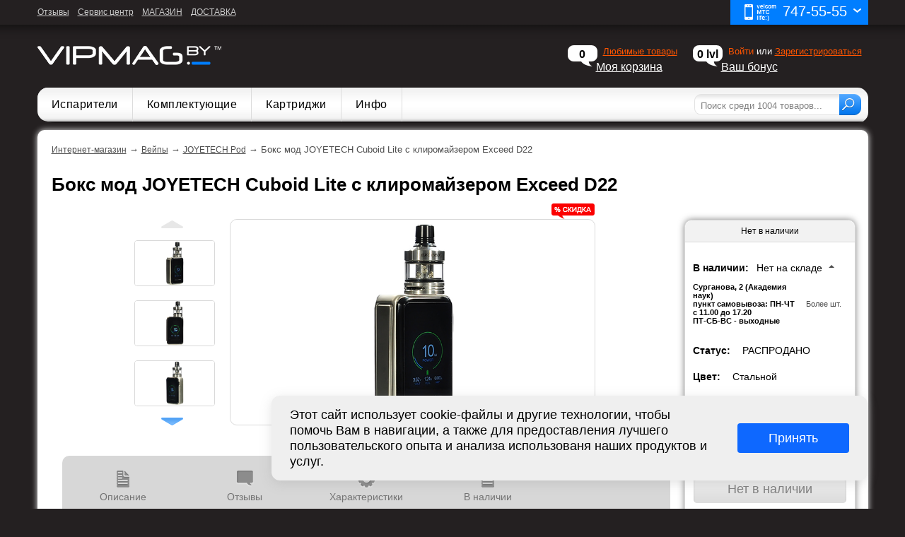

--- FILE ---
content_type: text/html; charset=UTF-8
request_url: https://vipmag.by/cigarettes/boks_mod_joyetech_cuboid_lite_s_kliromayzerom_exceed_d22_98490/
body_size: 41127
content:
<!DOCTYPE html><!--[if lt IE 7 ]><html class="ie ie6" lang="ru"><![endif]--><!--[if IE 7 ]><html class="ie ie7" lang="ru"><![endif]--><!--[if IE 8 ]><html class="ie ie8" lang="ru"><![endif]--><!--[if (gte IE 9)|!(IE)]><!--><html xmlns="http://www.w3.org/1999/xhtml" xml:lang="ru" lang="ru"><!--<![endif]--><head><title>Joyetech Cuboid Lite с клиромайзером Exceed D22, купить в Минске</title><link rel="canonical" href="https://vipmag.by/cigarettes/boks_mod_joyetech_cuboid_lite_s_kliromayzerom_exceed_d22_98490/" />	<meta http-equiv="Content-Type" content="text/html; charset=UTF-8" /><meta name="keywords" content="купить Cuboid Lite Exceed D22, Joyetech Cuboid Lite с клиромайзером Exceed D22, комплект Cuboid Lite и Exceed D22" /><meta name="description" content="Joyetech Cuboid Lite в связке с клиромайзером Exceed D22 – это отличный набор для вейперов-новичков, которые не хотят долго разбираться в функциях и настройках" /><script type="text/javascript" data-skip-moving="true">(function(w, d, n) {var cl = "bx-core";var ht = d.documentElement;var htc = ht ? ht.className : undefined;if (htc === undefined || htc.indexOf(cl) !== -1){return;}var ua = n.userAgent;if (/(iPad;)|(iPhone;)/i.test(ua)){cl += " bx-ios";}else if (/Android/i.test(ua)){cl += " bx-android";}cl += (/(ipad|iphone|android|mobile|touch)/i.test(ua) ? " bx-touch" : " bx-no-touch");cl += w.devicePixelRatio && w.devicePixelRatio >= 2? " bx-retina": " bx-no-retina";var ieVersion = -1;if (/AppleWebKit/.test(ua)){cl += " bx-chrome";}else if ((ieVersion = getIeVersion()) > 0){cl += " bx-ie bx-ie" + ieVersion;if (ieVersion > 7 && ieVersion < 10 && !isDoctype()){cl += " bx-quirks";}}else if (/Opera/.test(ua)){cl += " bx-opera";}else if (/Gecko/.test(ua)){cl += " bx-firefox";}if (/Macintosh/i.test(ua)){cl += " bx-mac";}ht.className = htc ? htc + " " + cl : cl;function isDoctype(){if (d.compatMode){return d.compatMode == "CSS1Compat";}return d.documentElement && d.documentElement.clientHeight;}function getIeVersion(){if (/Opera/i.test(ua) || /Webkit/i.test(ua) || /Firefox/i.test(ua) || /Chrome/i.test(ua)){return -1;}var rv = -1;if (!!(w.MSStream) && !(w.ActiveXObject) && ("ActiveXObject" in w)){rv = 11;}else if (!!d.documentMode && d.documentMode >= 10){rv = 10;}else if (!!d.documentMode && d.documentMode >= 9){rv = 9;}else if (d.attachEvent && !/Opera/.test(ua)){rv = 8;}if (rv == -1 || rv == 8){var re;if (n.appName == "Microsoft Internet Explorer"){re = new RegExp("MSIE ([0-9]+[\.0-9]*)");if (re.exec(ua) != null){rv = parseFloat(RegExp.$1);}}else if (n.appName == "Netscape"){rv = 11;re = new RegExp("Trident/.*rv:([0-9]+[\.0-9]*)");if (re.exec(ua) != null){rv = parseFloat(RegExp.$1);}}}return rv;}})(window, document, navigator);</script><link href="/bitrix/js/intranet/intranet-common.min.css?157676530162422" type="text/css"  rel="stylesheet" /><link href="/bitrix/js/ui/fonts/opensans/ui.font.opensans.min.css?16437031272409" type="text/css"  rel="stylesheet" /><link href="/bitrix/js/main/popup/dist/main.popup.bundle.min.css?164370334023804" type="text/css"  rel="stylesheet" /><link href="/bitrix/cache/css/s1/vip_main/page_21ca892094d91df4414198026d5dd348/page_21ca892094d91df4414198026d5dd348_v1.css?16661725126131" type="text/css"  rel="stylesheet" /><link href="/bitrix/cache/css/s1/vip_main/template_752163f47baf206842dacdfb0d4d3c36/template_752163f47baf206842dacdfb0d4d3c36_v1.css?1711052988536906" type="text/css"  data-template-style="true" rel="stylesheet" /><!-- Yandex.Metrika counter --><!-- /Yandex.Metrika counter --><meta property="og:description" content="Joyetech CUBOID Lite с большим 1,45-дюймовым цветным дисплеем на данный момент является самой совершенной электронной сигаретой, которая, благодаря выверенному дизайну великолепно ложится в руку. Атомайзер EXCEED сочетает в себе простоту заправки жидкости и продуманный обдув спирали. Новые испарители серии EX удивят вас своей вкусопередачей и количеством пара, независимо от типа вашей затяжки. Парогенератор с мощностью до 80 Вт работает от встроенной аккумуляторной батареи емкостью 3000 мАч. Joyetech CUBOID Lite сочетает в себе такие функции как: быстрая зарядка током 2А, часы, температурная защита. контроль над предварительным нагревом спирали и потреблением никотина. Атомайзер EXCEED, несмотря на размеры - серьезный игрок на рынке клиромайзеров.Испарители серии EX для EXCEEDНовая серия испарителей EX включает в себя испаритель под затяжку кальянного типа EX 0.5ohm (лучше всего работает на 28 Вт) и испаритель под затяжку сигаретного типа EX 1.2ohm (лучше всего работает на 12 Вт).Их уникальная конструкция специально разработана для той передачи вкуса, которую вы смело сможете назвать идеальной.Усовершенствованная система регулировки обдува.Для достижения идеального баланса вкуса и количества пара в клиромайзере EXCEED была применена детально проработанная система обдува спирали. Три маленьких отверстия под затяжку сигаретного типа и одно широкое отверстие для кальянной затяжки.Емкость бака можно увеличить.Помимо стандартной, в комплект входит колба большего размера. Прикрутите переходник на испаритель и установите запасную колбу. Теперь у вас атомайзер с увеличенной емкостью в 3.5 мл!Легко разбирать - легко обслуживатьБлагодаря модульной конструкции атомайзера, EXCEED D22 легко разбирать и чистить.Ограничение максимальной мощностиЧтобы постоянно защищать испаритель от сгорания, компания Joyetech специально разработала  функцию ограничения мощности для определенного диапазона сопротивлений. Кроме того, при установке высокоомной спирали, максимальная выходная мощность автоматически снижается до безопасного предела, чтобы избежать подгорания ваты.Продвинутый бокс мод с цветным экраном!Обладая большим 1,45-дюймовым цветным экраном в сочетании с простой в использовании операционной системой, усовершенствованный бокс мод CUBOID Lite специально спроектирован для максимального удовольствия при использовании. Компактный и портативный!CUBOID Lite маленького размера - легко и удобно ложится в руку.Температурная защита для безопасной зарядкиКомпания Joyetech в бокс моде  CUBOID Lite  применила эксклюзивную технологию защиты (ENU). Парогенератор  перестанет заряжаться автоматически, когда температура аккумулятора  превысит допустимые параметры.Примечание. Зажмите кнопку активации и кнопку «+» одновременно в течение 3 секунд, а затем нажмите кнопку «+» 4 раза, чтобы войти в меню ENU. Нажмите кнопку «-», чтобы включить или выключить защиту.Забудьте о постоянной зарядке!CUBOID Lite поставляется с мощной встроенной батареей емкостью 3000 мАч и максимальной мощностью в 80 Вт.Совместим с различными системами испарения!Подпружиненный 510 разъем подходит для баков диаметром до 25 мм с 510 коннектором (длиной от 4,0 до 5,5 мм).Система быстрой зарядки!CUBOID Lite может заряжаться от двухамперного сетевого адаптера.  Заряжается он  быстрее при использовании  зарядного устройства Avatar  (продается отдельно).Двойная защита!CUBOID Lite сочетает в себе два вида защиты батареи, которая предотвращает перезаряд, переразряд и защищает от скачков напряжения. Это все делает сигарету еще более надежной.Обновляемая  прошивка!Мод CUBOID Lite поставляется с обновляемой прошивкой.Уже из коробки установлена последняя прошивка с ограничением мощности, часами, предварительным разогревом спирали и защитой от перегрева во время зарядки.ЗарядкаCUBOID Lite использует новую систему выравнивания заряда, которая поддерживает быструю зарядку с максимальным зарядным током до 2А. Заряжать можете как от компьютера так и от сетевого адаптера.Внешне новый Joyetech Cuboid Lite напоминает смартфон: такой же стильный, лаконичный, компактный, привлекающий минимализмом и одновременно качеством исполнения. Первое, что бросается в глаза – большой цветной дисплей на 1,4 дюйма, на котором отлично смотрятся часы-заставка. В ходе использования впечатляет и емкость встроенного аккумулятора – 3000 mAh. А за счет увеличенного до 2 A тока заряда и функции «пасстру» зарядка Cuboid Lite для вас не станет проблемой.Производители ориентировали набор Cuboid Lite с клиромайзером Exceed D22 в основном на вейперов-новичков. Хотя весьма неплохие характеристики батарейного мода и возможность поэкспериментировать с системами испарения расширяет горизонты.«Милым» дополнением мода Cuboid Lite стал счетчик никотина, который производители реализовали с помощью эмодзи в углу экрана. Когда уровень потребляемого никотина превосходит определенный предел – мордочка-смайлик становится грустной.КонструкцияКомпактный Joyetech Cuboid Lite не изобилует множеством элементов: одну боковую грань практически полностью занимает кнопка Fire, на лицевой стороне – большой экран и клавиша управления под ним. Сзади нанесено только название модели. Входящий в комплект клиромайзер Exceed D22, обладающий полностью разборным корпусом, легко увеличить, поменяв стекло из комплекта. Так объем из 2 мл превратится в 3,5 мл.Joyetech Cuboid Lite в связке с баком Exceed D22 хорошо ложится в руку и радует высотой всего в 114 мм в сборе (с колбой на 2 мл).Коннектор – стандартный, 510-ый, пин – регулируемый, на 4-5,5 мм, что позволяет установить на Joyetech Cuboid Lite любой другой бак или дрипку вместо Exceed D22. А с помощью специального RC адаптера, который приобретается отдельно, можно превратить устройство в Power Bank и заряжать практически любую технику.Режимы работы и управлениеJoyetech Cuboid Lite предлагает работу в одном из четырех режимов:Вариватт. Позволяет менять мощность от 1 до 80 W с шагом в 0,1 W. Поддерживаемое сопротивлении – 0,1–3,5 Ом.ByPass. Превращает Cuboid Lite в «умный» мехмод, в котором продолжают действовать все системы защиты. В данном случае напряжение полностью подается на спираль, без автоматической регулировки модом. Поддерживаемое сопротивление – так же, как и в вариватте.Термоконтроль (ТК). Действует для никеля, титана и нержавеющей стали марки 316. Позволяет настроить температуру нагрева спирали от 100 до 315&deg;C с шагом в 5&deg;C. Интервал сопротивления – 0,05–1,5 Ом.TCR. Обеспечивает возможность настроить температурный коэффициент самостоятельно в том случае, если вы решили использовать более редкий материал для спирали. Мод Cuboid Lite способен запомнить 3 подобные преднастройки.Joyetech Cuboid Lite обладает также и функцией Preheat, позволяя задать мощность и продолжительность нагрева спирали перед началом парения.Система испаренияКлиромайзер Exceed D22 предлагает пользователю на выбор 2 испарителя для желаемого варианта тяги:EX 0,5 Ом, обеспечивающий хорошую кальянную тягу. Оптимальная мощность – 28 W, но может использоваться в интервале 20-35 W.EX 1,2 Ом для поклонников отличной сигаретной тяги. Лучше всего проявляет себя на мощности 12 W, но допустимый рабочий предел – 8-14 W.Внимание: в испарителях EX установлены спирали из нихрома, а потому, в связке с Joyetech Cuboid Lite, режим ТК работать не будет. Это означает, что в связке с «родным» клиромайзерм Exceed D22 не нужно углубляться в особенности работы термоконтроля и пользоваться только кнопками  +/-  для регулировки мощности. Если же впоследствии Вы захотите задействовать температурный режим, то можно заменить клиромайзер на сторонний и разобраться с настройками.Обслуживание Exceed D22 сводится к двум несложным моментам:Чтобы заправить бак, достаточно открутить верхнюю крышку. Под ней расположена база, через которую выполняется заправка. Залейте жидкость в боковую прорезь и верните элементы на место.Чтобы заменить испаритель, помимо верхней крышки потребуется снять еще и находящуюся под ней базу, выкрутить старый нагревательный элемент, установить новый, предварительно пропитав его жидкостью, собрать корпус Exceed D22 и приступить к парению. Предварительно рекомендуется сделать несколько «холостых» тяг, не нажимая клавишу активации. Так наполнитель пропитается влагой и не подгорит.Есть у клиромайзера Exceed D22 и одна особенность – двойная система обдува. Чтобы обеспечить свободную тягу, нужно найти устраивающее вас положение с помощью широкого слота, а чтобы поэкспериментировать с сигаретной тягой – частично или полностью открыть небольшие отверстия, открывающиеся после широкой прорези.Внешний видОсновная часть корпуса батарейного мода Joyetech Cuboid Lite в связке с клиромайзером Exceed D22, кроме пластикового глянцевого экрана и колбы из закаленного стекла Pyrex, выполнена из нержавеющей шлифованной стали без покрытия. Такое решение – максимально практичное, стильное и удобное для повседневного использования.КомплектацияБокс мод Cuboid Lite (3000mAh) – 1 шт.Клиромайзер EXCEED D22 (2мл) с испарителем EX (1.2Ом) – 1 шт.Испаритель EX (0.5Ом) – 1 шт.Сменное стекло (4 мл) – 1 шт.Удлинитель паровой шахты для стекла на 4мл – 1 шт.Кабель для зарядки micro USB – 1 шт.Набор запасных уплотнителей – 1 шт.Инструкция (гарантийный талон) – 1 шт.Купить батарейный бокс мод Joyetech Cuboid Lite в комплекте с клиромайзером Exceed D22 можно, оформив online заказ с доставкой в VIPMAG.BY. А при желании лично пообщаться с нашими продавцами – мы всегда вам рады в любом из магазинов нашей сети!" /><meta property="og:image" content="https://vipmag.by/upload/iblock/93a/JOYETECH_Cuboid_Lite_Exceed_D_22_silver_01.jpg" /><meta property="og:url" content="https://vipmag.by/cigarettes/boks_mod_joyetech_cuboid_lite_s_kliromayzerom_exceed_d22_98490/" /><meta property="og:type" content="webpage"><meta property="og:title" content="Бокс мод JOYETECH Cuboid Lite с клиромайзером Exceed D22" /><meta name="viewport" content="width=device-width, initial-scale=1.0, maximum-scale=1.0, minimum-scale=1.0"/><!--<meta name="viewport" content="width=device-width">--><meta name="msvalidate.01" content="DFE37F4000159084BD56AA701C6D39BD" /><meta name="cmsmagazine" content="a8d8d32ec19fc9f8424959e709c7f976" /><!--[if lt IE 9]><![endif]--><link rel="shortcut icon" type="image/x-icon" href="/favicon.ico"/></head><body data-detail-page data-swipe-reverse itemscope itemtype="http://schema.org/WebPage" class="hideSubmenu  " style="" ><noindex><div class="m-menu"><div class="m-menu__search"><div class="m-menu-search"><form action="/search/"><input class="m-menu-search__query" type="text" name="q" placeholder="Поиск..." maxlength="50" autocomplete="off" /><button class="m-menu-search__button">Искать</button></form></div></div><div class="m-menu__links"><div class="m-menu-links m-menu-links_col3"><ul><li><a href="/about/shops/">Магазины</a></li><li><a href="/bonus/">Акции</a></li><li><a href="/about/dostavka_oplata_garanty/">Доставка</a></li></ul></div></div><div class="m-menu__nav"><nav class="m-menu-nav"><ul><nav class="m-menu-nav"><ul><li><a href="https://vipmag.by/ispariteli/" title="Испарители"><span>Испарители</span></a></li><li><a class="m-menu-nav__sub-link js-m-menu-toggle-item" href="https://vipmag.by/components/" title="Комплектующие"><span>Комплектующие</span><span class="m-menu-nav__sub-toggle "></span></a><ul class="m-menu-nav__sub"><li><a href="https://vipmag.by/modding/" title="Спирали, вата и др."><span>Спирали, вата и др.</span></a></li><li><a href="https://vipmag.by/other/" title="Запчасти"><span>Запчасти</span></a></li></ul></li><li><a href="https://vipmag.by/cartridges/" title="Картриджи"><span>Картриджи</span></a></li><li><a class="m-menu-nav__sub-link js-m-menu-toggle-item" href="javascript: void(0);" title="Инфо"><span>Инфо</span><span class="m-menu-nav__sub-toggle "></span></a><ul class="m-menu-nav__sub"><li><a href="/about/contacts/" title="Контактная информация"><span>Контактная информация</span></a></li><li><a href="/about/shops/" title="Адреса магазинов"><span>Адреса магазинов</span></a></li><li><a href="/about/reviews/" title="Адреса магазинов"><span>Отзывы о магазине</span></a></li><li><a href="/about/dostavka_oplata_garanty/" title="Доставка по Минску"><span>Доставка по Минску</span></a></li><li><a href="/about/dostavka_po_belarusi/" title="Доставка по Беларуси"><span>Доставка по Беларуси</span></a></li><li><a href="/about/oplata/" title="Оплата"><span>Оплата</span></a></li><li><a href="/about/garantii-i-vozvrat/" title="Гарантии и возврат"><span>Гарантии и возврат</span></a></li><li><a href="/bonus/rassrochka-po-khalve/" title="Гарантии и возврат"><span>Рассрочка по ХАЛВЕ</span></a></li></ul></li></ul></nav>                                            <li><a href="https://vipmag.by/help/services/" title="Сервисный центр"><span>Сервисный центр</span></a></li><li><a href="https://vipmag.by/stati_ob_elektronnykh_sigaretakh/" title="Полезные статьи"><span>Полезные статьи</span></a></li><li><a href="https://vipmag.by/novosti/" title="Новости"><span>Новости</span></a></li><li><a href="https://vipmag.by/bonus/" title="Акции и скидки"><span>Акции и скидки</span></a></li><li><a href="https://vipmag.by/personal/" title="Личный кабинет"><span>Личный кабинет</span></a></li><li><a href="https://vipmag.by/personal/bonus/" title="Ваш бонус (нужна авторизация)"><span>Ваш бонус (нужна авторизация)</span></a></li></ul></nav></div></div><div class="m-menu-overlay js-m-menu-close-menu"></div><div class="m-filter-overlay js-m-filter-close"></div></noindex><div id="background_image" style="position: fixed; width: 100%; height: 100%;"></div><div class="m-header m-header_fixed"><div class="m-header_wrap"><a class="m-header-menu js-m-menu-toggle-menu"><div class="m-header-menu__line"></div><div class="m-header-menu__line"></div><div class="m-header-menu__line"></div></a><div class="m-header-logo"><a href="/"><img src="/local/frontend/build/img/logo.png" alt="" /></a></div></div><div class="m-header_wrap"><div class="m-header-item m-header-phone"><a href="#m-header-modal-phones" class="js-m-header-modal-open js-dropdown"><i class="icon icon__phone"></i><span>747-55-55</span></a><div class="js-dropdown__wrap"></div></div><div class="m-header-item m-header-lc"><a href="#m-header-modal-lc" class="js-m-header-modal-open"><i class="icon icon__lc"></i></a></div><div class="m-header-item m-header-basket"><a href="#m-header-modal-basket" class="js-m-header-modal-open"><i class="icon icon__basket"></i><div class="m-header-basket__count" id="m-header-basket-count">0</div></a></div></div></div><div class="m-filter-mobile" id="m-filter-mobile-container" style="display: none;"></div><div class="b-page"><div class="vmp vmp_pre-order vmp_fixed-mobile"></div><div class="m-header-modal"><div class="m-header-modal-phone m-header-modal__item" id="m-header-modal-phones"><div class="m-header-modal__close js-m-header-modal-open"></div><div class="m-header-modal__title"><div class="m-header-modal__title-main">Отдел продаж</div><div class="m-header-modal__title-text">Ежедневно: 10:00 - 20:00</div></div><div class="m-header-phone-list"><ul><li><a class="m-header-phone-list__link" href="tel:+375447475555"><img src="/local/frontend/build/img/velcom.png" alt=""/><span>+375 44 747-55-55</span></a></li><li><a class="m-header-phone-list__link" href="tel:+375297475555"><img src="/local/frontend/build/img/mts.png" alt=""/><span>+375 29 747-55-55</span></a></li><li><a class="m-header-phone-list__link" href="tel:+375257475555"><img src="/local/frontend/build/img/life.png" alt=""/><span>+375 25 747-55-55</span></a></li><li><div class="m-header-phone-list__name"><a href="/help/services/">Сервисный  центр</a></div><div class="m-header-phone-list__item"><a class="m-header-phone-list__link m-header-phone-list__link_service" href="tel:+375297878698"><img src="/local/frontend/build/img/service.png" alt=""/><span>+375 29 78-78-698</span></a></div><div class="m-header-phone-list__item"><a class="m-header-phone-list__link m-header-phone-list__link_service" href="tel:+375447878698"><img src="/local/frontend/build/img/service.png" alt=""/><span>+375 44 78-78-698</span></a></div></li></ul></div><div id="comp_10fa760f21ecd9bfa42046afed9ba3dd"><div class="m-header-callme"><form action="/cigarettes/boks_mod_joyetech_cuboid_lite_s_kliromayzerom_exceed_d22_98490/" method="POST" autocomplete="off"><input type="hidden" name="bxajaxid" id="bxajaxid_10fa760f21ecd9bfa42046afed9ba3dd_8BACKi" value="10fa760f21ecd9bfa42046afed9ba3dd" /><input type="hidden" name="AJAX_CALL" value="Y" /><input type="hidden" name="request[FORM_ID]" value="301e3ff8f593606a3a34a862d8b63c2a" /><div class="m-header-callme__phone"><div class="change-code-phone"><div class="change-code-phone__code"><div class="select-country"><div class="select-country__text"><img src="/local/frontend/build/img/flag/blr.gif" alt=""></div><div class="select-country__list"><ul><li class="select-country__list-item" data-code="ru"><img src="/local/frontend/build/img/flag/rus.gif" alt=""></li><li class="select-country__list-item" data-code="by"><img src="/local/frontend/build/img/flag/blr.gif" alt=""></li><li class="select-country__list-item" data-code="ua"><img src="/local/frontend/build/img/flag/ua.png" alt=""></li></ul>                                </div></div></div><div class="change-code-phone__input"><input
                                                                    class="f-input f-input_center-placeholder js-phone-mask"
                                    type="tel"
                                    placeholder="Ваш телефон"
                                    name="request[PHONE]"
                                    value="" /></div></div></div><div class="m-header-callme__btn"><button onclick="$(this).hide()" class="f-btn f-btn_block zmodalsend" >Заказать звонок</button></div></form></div></div></div><div class="m-header-modal-lc m-header-modal__item" id="m-header-modal-lc"><div class="m-header-modal__close js-m-header-modal-open"></div><div id="comp_1a2134b8f34365fc325eeed28d0758ca"><div class="m-header-modal__title"><div class="m-header-modal__title-main">Вход на сайт</div></div><div class="m-header-login"><form method="post" action="/cigarettes/boks_mod_joyetech_cuboid_lite_s_kliromayzerom_exceed_d22_98490/?TOVGRUPCODE=cigarettes&amp;CODE=boks_mod_joyetech_cuboid_lite_s_kliromayzerom_exceed_d22&amp;TOVCODE=98490" name="AUTH_FORM"><input type="hidden" name="bxajaxid" id="bxajaxid_1a2134b8f34365fc325eeed28d0758ca_Ar8Szp" value="1a2134b8f34365fc325eeed28d0758ca" /><input type="hidden" name="AJAX_CALL" value="Y" /><input type="hidden" name="AUTH_FORM" value="Y" /><input type="hidden" name="TYPE" value="AUTH" /><div class="m-header-login__field"><input class="f-input" type="text" name="USER_LOGIN" maxlength="50" placeholder="Ваш логин" /></div><div class="m-header-login__field"><input class="f-input" type="password" name="USER_PASSWORD" maxlength="50" placeholder="Ваш пароль" /></div><div class="m-header-login__field"><div class="f-checkbox"><label><input class="f-checkbox__input" type="checkbox" name="USER_REMEMBER" value="Y" /><span class="f-checkbox__placeholder"></span><span class="f-checkbox__label">Запомнить меня</span></label></div></div><div class="m-header-login__field m-header-login__field_button"><button name="Login" class="f-btn f-btn_block">Войти</button></div><div class="m-header-login__links"><a href="javascript:void(0);" data-modal-action="forgot-pass" class="js-ajax-modal">Забыли свой порль?</a><a onclick="window.location = '/auth/';">Зарегистироваться</a></div></form></div></div>                </div><div class="m-header-modal-basket m-header-modal__item js-header-recalc-size" id="m-header-modal-basket"><div class="m-header-modal__close js-m-header-modal-open"></div><div id="comp_3083df8455dda527f516cb4336c9a90d"><!-- Товары в корзине --><div class="m-header-modal__title m-header-modal__title_basket"><div class="m-header-modal__title-main">Корзина</div><div class="m-header-modal__title-text">Ваша корзина пуста</div></div><form enctype="multipart/form-data" name="ITEMS_FORM" method="GET" action="/cigarettes/boks_mod_joyetech_cuboid_lite_s_kliromayzerom_exceed_d22_98490/"><input type="hidden" name="bxajaxid" id="bxajaxid_3083df8455dda527f516cb4336c9a90d_XrQFCj" value="3083df8455dda527f516cb4336c9a90d" /><input type="hidden" name="AJAX_CALL" value="Y" /><input type="hidden" name="items_action" value="Y"><input type="submit" id="make-order-mobile" name="make_order" value="Y" style="display: none;"></form><!-- endof Товары в корзине --></div>                    </div></div><div id="background-top"><div id="top"><div class="top__phones" onclick="yaCounter22200304.reachGoal('PHONES'); return true;" itemscope itemtype="http://schema.org/Organization"><div style="display: none;" ><div itemprop="name">«Частное предприятие «ВипМаг»</div><div itemprop="address">Беларусь, Минск, ул. Сурганова, 2</div></div><a class="all-phone" href=""><span class="ib sp-phone all-phone__ico"></span>
        747-55-55
        <span class="ib sp-phone white-arrow"></span></a><div class="hidden-phones"><div class="bold">Отдел продаж</div><div class="hidden-phones__time">Режим работы: <br />ПН-ЧТ 11:00 - 17:20</div><div class="row-phone" onclick="yaCounter22200304.reachGoal('VELCOM'); return true;"><a class="bl-link" href="tel:+375447475555" ><span class="ib sp-phone phone-ico phone-ico_1"></span><span itemprop="telephone" class="solid">+375 44 747-55-55</span></a></div><div class="row-phone" onclick="yaCounter22200304.reachGoal('MTS'); return true;"><a class="bl-link" href="tel:+375297475555"><span class="ib sp-phone phone-ico phone-ico_2"></span><span itemprop="telephone" class="solid">+375 29 747-55-55</span></a></div><div class="row-phone" onclick="yaCounter22200304.reachGoal('LIFE'); return true;"><a class="bl-link" href="tel:+375257475555"><span class="ib sp-phone phone-ico phone-ico_3"></span><span itemprop="telephone" class="solid">+375 25 747-55-55</span></a></div><div class="a-center"><div class="row"><a class="gr-link ib" href="https://vipmag.by/help/services/" title="Техподдержка клиентов"><span class="ib sp-phone tech-ico"></span> <br/><span>Сервисный <br/>
                                      центр</span></a></div><div class="row"><a class="gr-link ib" href="https://vipmag.by/about/shops/internet_magazin_dostavka/" title="Пункт самовывоза"><span class="ib sp-phone shop-ico"></span> <br/><span>Пункт <br/>
                                     самовывоза</span></a></div></div></div></div><div class="rt-links"><a href="https://vipmag.by/about/reviews/" title="Отзывы">Отзывы</a><a href="https://vipmag.by/help/services/" title="Сервис центр">Сервис центр</a><a href="https://vipmag.by/about/shops/internet_magazin_dostavka/" title="МАГАЗИН">МАГАЗИН</a><a href="https://vipmag.by/about/dostavka_oplata_garanty/" title="ДОСТАВКА">ДОСТАВКА</a></div></div></div><div class="shadowpanel"></div><div id="wrapper"><header><div id="headline" class="desktop-header"><div class="thelogo"><div itemscope itemtype="http://schema.org/Organization"><div style="display: none;"><div itemprop="name">«Частное предприятие «ВипМаг»</div><div itemprop="address">220005 Беларусь, Минск, ул. В.Хоружей 1А, оф. Л1</div><span itemprop="telephone" class="solid">+375 44 747-55-55</span><span itemprop="telephone" class="solid">+375 29 747-55-55</span><span itemprop="telephone" class="solid">+375 25 747-55-55</span></div><a itemprop="url"
                           href="https://vipmag.by" ><img src="/images/thelogo.png" itemprop="logo" alt="Интернет-магазин электронных сигарет"/></a></div></div><!--noindex--><div class="rt-cart"><div id="cart_ajax"><div id="comp_7923f35278d17eec58eb69b0e159b5e0"><div id="crt-holder"><div class="viz-holder"><div class="ballon">0</div><div class="viz-up"><a href="https://vipmag.by/cart/favorite/" rel="nofollow" class="ob"  title="Любимые товары">Любимые товары</a></div><div class="viz-down"><a href="https://vipmag.by/cart/" rel="nofollow" onclick="yaCounter22200304.reachGoal('my_basket')" title="Моя корзина">Моя корзина</a></div></div><div class="viz-contain" style="-webkit-border-radius: 0 0 10px 10px;-moz-border-radius: 0 0 10px 10px; border-radius:0 0 10px 10px;width:168px;min-width: 0;"><div class="karz"><div class="op" style="margin-left: 10px;">
                    Ваша корзина пуста
                </div><div class='clear'></div></div></div><a href="/cigarettes/boks_mod_joyetech_cuboid_lite_s_kliromayzerom_exceed_d22_98490/" onclick="BX.ajax.insertToNode('/cigarettes/boks_mod_joyetech_cuboid_lite_s_kliromayzerom_exceed_d22_98490/?bxajaxid=7923f35278d17eec58eb69b0e159b5e0', 'comp_7923f35278d17eec58eb69b0e159b5e0'); return false;"  id="updateBasketCount" rel="nofollow" style="display:none;" >update</a></div></div>                </div><!-- Видимая часть --><div id="prf-holder"><div class="viz-holder"><div class="ballon">0 lvl</div><div class="viz-up"><span data-modal-action="login-reg" class="obc js-ajax-modal">Войти</span> или <a href="https://vipmag.by/auth/" class="ob" title="Зарегистрироваться">Зарегистрироваться</a></div><div class="viz-down"><!--noindex--><a href="https://vipmag.by/personal/bonus/"  rel="nofollow" title="Ваш бонус">Ваш бонус</a><!--/noindex--></div></div><div class="viz-contain"><div class='texttut'>Зарегистрируйтесь и участвуйте в дисконтной программе.</div><div class='button'><div class="dzhopka" onclick="window.location = '/auth/';">
                                Зарегистрироваться
                            </div></div></div></div><!-- endof Видимая часть --></div><!--/noindex--></div></header><div id="menuline"><!--<span class="menuline-rt menubg"></span>--><div class="menuitems menubg menuwot"><nav><ul class="submenu"><li class="subli mainSection2609"><a class="menuzero  " href="https://vipmag.by/ispariteli/" title="Испарители">Испарители</a></li><li class="subli mainSection919"><a class="menuzero  " href="https://vipmag.by/components/" title="Комплектующие">Комплектующие</a><div class="subul"><ul class="subul-ul subul-ul_start"><li  ><a href="https://vipmag.by/modding/" title="Спирали, вата и др.">Спирали, вата и др.</a><div class="cvet"></div><div class='clear'></div></li><li  ><a href="https://vipmag.by/other/" title="Запчасти">Запчасти</a><div class="cvet"></div><div class='clear'></div></li></ul></div></li><li class="subli mainSection1036"><a class="menuzero  " href="https://vipmag.by/cartridges/" title="Картриджи">Картриджи</a></li><li class="subli"><a class="menuzero " href="https://vipmag.by/about/contacts/" title="Инфо">Инфо</a></li><li class="menu-more"><a class="menu-more__link" href="javascript: void(0);">Еще</a><ul class="menu-more__list"></ul></li></ul></nav></div><div class="clear"></div><div class="search-top"><form action="/search/" id="ajax_search"><!--div id="search_placeholder">Поиск среди 1004 товаров...</div--><input type="text" name="q" class="search-top-field" autocomplete="off" placeholder="Поиск среди 1004 товаров..." value="" maxlength="50" /><input name="s" type="submit" class="search-top-button" value="&nbsp;" /></form></div></div><div class="subsubmenu"></div><div id="container" class="bg-white"><div id="breadcramp" vocab="http://schema.org/" typeof="BreadcrumbList"><div class="breadcrumb-item" property="itemListElement" typeof="ListItem"><a property="item" typeof="WebPage" href="https://vipmag.by/" title="Интернет-магазин"><span property="name">Интернет-магазин</span></a><meta property="position" content="1"></div> <span class="arrow"> → </span><div class="breadcrumb-item" property="itemListElement" typeof="ListItem"><a property="item" typeof="WebPage" href="https://vipmag.by/cigarettes/" title="Вейпы"><span property="name">Вейпы</span></a><meta property="position" content="2"></div> <span class="arrow"> → </span><div class="breadcrumb-item" property="itemListElement" typeof="ListItem"><a property="item" typeof="WebPage" href="https://vipmag.by/cigarettes/joyetech/" title="JOYETECH Pod"><span property="name">JOYETECH Pod</span></a><meta property="position" content="3"></div> <span class="arrow"> → </span><div class="breadcrumb-item" property="itemListElement" typeof="ListItem"><span property="name">Бокс мод JOYETECH Cuboid Lite с клиромайзером Exceed D22</span><meta property="position" content="4"></div></div><div class="blockContentPadding"> <div id="comp_4b3cd9d167298479814bc7f375837a31"><!--noindex--><div class="basket-fixed workCount f-show-mobile workwithBasket98494" rel="98494"><div class="basket-fixed__body"><div class="basket-fixed__button not_in_stock" ><a href="javascript:void(0);" class="f-btn not_in_stock_btn" onclick="return false;" >Нет в наличии</a></div></div><div class="basket-fixed__foot">
        Нет на складе.    </div></div><!--/noindex--><!--<div class='socseti socseti-card_right'><div class="yashare-auto-init" data-yashareL10n="ru" data-yashareQuickServices="vkontakte,facebook,twitter,odnoklassniki,gplus" data-yashareTheme="counter"></div></div>--><div class="ItemBlock" itemscope itemtype="http://schema.org/Product"><a href="javascript:window.history.back();" class="f-back-link icon icon__back f-show-mobile"></a><h1 itemprop="name">
        Бокс мод JOYETECH Cuboid Lite с клиромайзером Exceed D22            </h1><div class="clear"></div><noindex class="f-show-mobile"><div class="f-product-item-images"><div class="f-product-item-gallery"><div class="f-product-item-gallery__list f-gallery-dots js-slick-init" data-type="product.mobile.gallery"><div class="f-product-item-gallery__item"><img src="/upload/iblock/93a/JOYETECH_Cuboid_Lite_Exceed_D_22_silver_01.jpg" alt="" /></div><div class="f-product-item-gallery__item"><img src="/upload/iblock/a71/JOYETECH_Cuboid_Lite_Exceed_D_22_silver_02.jpg" alt="" /></div><div class="f-product-item-gallery__item"><img src="/upload/iblock/8da/JOYETECH_Cuboid_Lite_Exceed_D_22_silver_03.jpg" alt="" /></div><div class="f-product-item-gallery__item"><img src="/upload/iblock/693/JOYETECH_Cuboid_Lite_Exceed_D_22_silver_04.jpg" alt="" /></div><div class="f-product-item-gallery__item"><img src="/upload/iblock/4f1/JOYETECH_Cuboid_Lite_Exceed_D_22_silver_05.jpg" alt="" /></div></div></div><div class="f-product-item-stickers f-product-item-stickers_right"><ul><li><div class="f-product-item-stickers__item" style="background-color: #fb0000;"><span>% СКИДКА</span></div></li></ul></div></div></noindex><noindex class="f-show-mobile"><div class="f-product-item-stars"><div class="f-product-item-stars__inner"><span class="wrapper-stars"><span class="star star_full"></span><span class="star star_full"></span><span class="star star_full"></span><span class="star star_full"></span><span class="star star_full"></span></span><a class="m-reviews-prod-link" href="#feedback_box">(2 отзыва)</a></div></div><div class="f-product-item-props"><form class="offerForm replaceFormBitixAjax" name="basket_add" action="#" method="post"><input type="hidden" name="sessid" id="sessid_1" value="13ea6516585ee3c0175b3846a374e9a7" />            <input type="hidden" name="basket_add" value="Y" /><input type="hidden" name="FORM_ACTION" value="/cigarettes/boks_mod_joyetech_cuboid_lite_s_kliromayzerom_exceed_d22_98490/?TOVGRUPCODE=cigarettes&CODE=boks_mod_joyetech_cuboid_lite_s_kliromayzerom_exceed_d22&TOVCODE=98490" /><input type="hidden" name="bxajaxidjQuery" value="4b3cd9d167298479814bc7f375837a31" /><input type="hidden" name="AJAX_CALLjQuery" value="Y" /><input type="hidden" name="OFFERS[ACTIVE]" value="Y" /><input type="hidden" name="OFFERS[IBLOCK_ID]" value="272" /><input type="hidden" name="OFFERS[PROPERTY_13796]" value="98490" /><div class="f-product-item-props-items"><div class="f-product-item-props-item"><div class="f-product-item-props-item__name">Статус:</div><div class="f-product-item-props-item__value">РАСПРОДАНО</div></div><div class="f-product-item-props-item"><div class="f-product-item-props-item__name">Цвет:</div><div class="f-product-item-props-item__value">Стальной</div></div><div class="f-product-item-props-item"><div class="f-product-item-props-item__name">Емкость АКБ:</div><div class="f-product-item-props-item__value">3000 mAh</div></div><div class="f-product-item-props-item"><div class="f-product-item-props-item__name">АКБ:</div><div class="f-product-item-props-item__value">Встроеннный</div></div><div class="f-product-item-props-item"><div class="f-product-item-props-item__name">Макс. мощность:</div><div class="f-product-item-props-item__value">80 W</div></div></div></form><div class="f-product-item-props-select-container f-product-item-props-select-container_flex"><div class="f-dropdown"><a href="/cigarettes/boks_mod_joyetech_cuboid_lite_s_kliromayzerom_exceed_d22_98490/?LIKEPROD=98494&amp;TOVGRUPCODE=cigarettes&amp;CODE=boks_mod_joyetech_cuboid_lite_s_kliromayzerom_exceed_d22&amp;TOVCODE=98490" onclick="BX.ajax.insertToNode('/cigarettes/boks_mod_joyetech_cuboid_lite_s_kliromayzerom_exceed_d22_98490/?LIKEPROD=98494&amp;TOVGRUPCODE=cigarettes&amp;CODE=boks_mod_joyetech_cuboid_lite_s_kliromayzerom_exceed_d22&amp;TOVCODE=98490&amp;bxajaxid=4b3cd9d167298479814bc7f375837a31', 'comp_4b3cd9d167298479814bc7f375837a31'); return false;"  class="f-dropdown__link" ></a><div class="f-dropdown__icon f-dropdown__icon_hearth"></div><div class="f-dropdown__placeholder">Добавить в избранное</div></div><div class="f-dropdown f-dropdown_toggle js-dropdown-toggle " data-toggle="#f-dropdown-shops"><div class="f-dropdown__icon f-dropdown__icon_shops"></div><div class="f-dropdown__placeholder">Наличие в магазинах</div></div></div><div class="f-dropdown-shops" id="f-dropdown-shops" style="display: none;"><table><tbody><tr><td class="f-dropdown-shops__address">Сурганова, 2 (Академия наук)<br>
пункт самовывоза: ПН-ЧТ с 11.00 до 17.20<br>
ПТ-СБ-ВС - выходные<br></td><td class="f-dropdown-shops__count">
                                                                    Более  шт.
                                                            </td></tr></tbody></table></div></div><div class="f-product-tabs"><div class="f-product-tabs-head"><ul><li class="active"><a class="js-tab-link" href="#card_main_box">Описание</a></li><li class=""><a class="js-tab-link" href="#haracteristiks_box">Характеристики</a></li><li class=""><a class="js-tab-link" href="#delivery">Доставка</a></li></ul></div><div class="f-product-tabs-body"><div class="f-product-tab-container" id="container-tab-delivery"><table class="table-info"><tbody><tr><td class="table-info__name">Ближайшая доставка по Минску</td><td class="table-info__value"><ul class="table-info__list"></ul></td></tr><tr><td class="table-info__name">Отправка по почте</td><td class="table-info__value"><ul class="table-info__list"><li>Сегодня в 13:30</li></ul></td></tr><tr><td class="table-info__name">Мы принимаем</td><td class="table-info__value"><div class="pay-icons"><span class="pay-ico pay-ico_1"></span><span class="pay-ico pay-ico_2"></span><span class="pay-ico pay-ico_3"></span><span class="pay-ico pay-ico_4"></span></div>                        </td></tr></tbody></table></div><div class="f-product-tab-container active" id="container-tab-card_main_box"><article class="descr-info" itemprop="description"><p>Joyetech CUBOID Lite с большим 1,45-дюймовым цветным дисплеем на данный момент является самой совершенной электронной сигаретой, которая, благодаря выверенному дизайну великолепно ложится в руку. Атомайзер EXCEED сочетает в себе простоту заправки жидкости и продуманный обдув спирали. Новые испарители серии EX удивят вас своей вкусопередачей и количеством пара, независимо от типа вашей затяжки. Парогенератор с мощностью до 80 Вт работает от встроенной аккумуляторной батареи емкостью 3000 мАч. Joyetech CUBOID Lite сочетает в себе такие функции как: быстрая зарядка током 2А, часы, температурная защита. контроль над предварительным нагревом спирали и потреблением никотина. Атомайзер EXCEED, несмотря на размеры - серьезный игрок на рынке клиромайзеров.</p><img style="margin-bottom:0%; margin-top:3%" width="100%" alt="Комплектация Joyetech Cuboid Lite" src="/upload/medialibrary/698/cublite_01.png" align="center"><img style="margin-bottom:3%" width="100%" alt="Параметры Joyetech Cuboid Lite" src="/upload/medialibrary/d9c/cublite_02.png" align="center"><p style="line-height: 1.1; text-align: center; font-size: 26pt;">
Испарители серии EX для EXCEED
</p><p style="font-size: 12pt; padding-left: 10%; padding-right: 10%; text-align: center">
	Новая серия испарителей EX включает в себя испаритель под затяжку кальянного типа EX 0.5ohm (лучше всего работает на 28 Вт) и испаритель под затяжку сигаретного типа EX 1.2ohm (лучше всего работает на 12 Вт).
Их уникальная конструкция специально разработана для той передачи вкуса, которую вы смело сможете назвать идеальной.
	</p><img style="margin-bottom:6%" width="100%" alt="Испарители EX для EXCEED" src="/upload/medialibrary/ab9/CUBOID_Lite_03.jpg" align="center"><p style="line-height: 1.1; text-align: center; font-size: 26pt;">
Усовершенствованная система регулировки обдува.
</p><img style="float:right" width="30%" alt="Регулировка обдува EXCEED" src="/upload/medialibrary/e5c/CUBOID_Lite_02.gif"><p style="font-size: 12pt; padding-left: 10%; padding-right: 10%; text-align: center">
	Для достижения идеального баланса вкуса и количества пара в клиромайзере EXCEED была применена детально проработанная система обдува спирали. Три маленьких отверстия под затяжку сигаретного типа и одно широкое отверстие для кальянной затяжки.
	</p><div style="clear:both" ><p style="line-height: 1.1; text-align: center; font-size: 26pt;">
Емкость бака можно увеличить.
</p></div><p style="font-size: 12pt; padding-left: 10%; padding-right: 10%; text-align: center">
	Помимо стандартной, в комплект входит колба большего размера. Прикрутите переходник на испаритель и установите запасную колбу. Теперь у вас атомайзер с увеличенной емкостью в 3.5 мл!
	</p><img style="margin-left:15%" width="70%"style="margin-bottom:6%" alt="Увеличение объема бака EXCEED" src="/upload/medialibrary/f23/CUBOID_Lite_12.png"><div style="clear:both" ><p style="line-height: 1.1; text-align: center; font-size: 26pt;">
Легко разбирать - легко обслуживать
</p></div><p style="font-size: 12pt; padding-left: 10%; padding-right: 10%; text-align: center">	
Благодаря модульной конструкции атомайзера, EXCEED D22 легко разбирать и чистить.
	</p><p><img style="margin-bottom:6%" width="100%" alt="Разбор EXCEED D22" src="/upload/medialibrary/a63/CUBOID_Lite_04.png" align="center" background-image: #fff></p><p style="line-height: 1.1; text-align: center; font-size: 26pt;">
Ограничение максимальной мощности
</p><img style="float:right" width="30%" alt="Ограничение максимальной мощности Cuboid Lite" src="/upload/medialibrary/224/CUBOID_Lite_04.gif"><p style="font-size: 12pt; padding-left: 10%; padding-right: 10%; text-align: center">
	Чтобы постоянно защищать испаритель от сгорания, компания Joyetech специально разработала  функцию ограничения мощности для определенного диапазона сопротивлений. Кроме того, при установке высокоомной спирали, максимальная выходная мощность автоматически снижается до безопасного предела, чтобы избежать подгорания ваты.
	</p><div style="clear:both" ><img style="margin-bottom:3%; margin-top:3%" width="100%" alt="Комплектация Joyetech Cuboid Lite" src="/upload/medialibrary/f20/CUBOID_Lite_03.jpg" align="center"></div><p style="line-height: 1.1; text-align: center; font-size: 26pt;">
Продвинутый бокс мод с цветным экраном!
</p><img style="float:right" width="30%" alt="Продвинутый бокс мод с цветным экраном" src="/upload/medialibrary/5ed/CUBOID_Lite_05.png"><p style="font-size: 12pt; padding-left: 10%; padding-right: 10%; text-align: center">	
Обладая большим 1,45-дюймовым цветным экраном в сочетании с простой в использовании операционной системой, усовершенствованный бокс мод CUBOID Lite специально спроектирован для максимального удовольствия при использовании. 
	</p><div style="clear:both" ></div><p style="line-height: 1.1; text-align: center; font-size: 26pt;">
Компактный и портативный!
</p><p style="font-size: 12pt; padding-left: 10%; padding-right: 10%; text-align: center">
	CUBOID Lite маленького размера - легко и удобно ложится в руку.
	</p><img style="margin-bottom:6%" width="100%" alt="Компактный и портативный" src="/upload/medialibrary/54e/CUBOID_Lite_06.png" align="center"><p style="line-height: 1.1; text-align: center; font-size: 26pt;">
Температурная защита для безопасной зарядки
</p><p style="font-size: 12pt; padding-left: 10%; padding-right: 10%; text-align: center">
	Компания Joyetech в бокс моде  CUBOID Lite  применила эксклюзивную технологию защиты (ENU). Парогенератор  перестанет заряжаться автоматически, когда температура аккумулятора  превысит допустимые параметры.
Примечание. Зажмите кнопку активации и кнопку «+» одновременно в течение 3 секунд, а затем нажмите кнопку «+» 4 раза, чтобы войти в меню ENU. Нажмите кнопку «-», чтобы включить или выключить защиту.
	</p><img style="margin-bottom:6%" width="100%" alt="Температурная защита для безопасной зарядки" src="/upload/medialibrary/a8f/CUBOID_Lite_08.png" align="center"><p style="line-height: 1.1; text-align: center; font-size: 26pt;">
Забудьте о постоянной зарядке!
</p><p style="font-size: 12pt; padding-left: 10%; padding-right: 10%; text-align: center">
	CUBOID Lite поставляется с мощной встроенной батареей емкостью 3000 мАч и максимальной мощностью в 80 Вт.
	</p><img style="margin-bottom:6%" width="100%" alt="Емкость батареи Кубоид Лайт" src="/upload/medialibrary/f4a/CUBOID_Lite_09_cr.jpg" align="center"><p style="line-height: 1.1; text-align: center; font-size: 26pt;">
Совместим с различными системами испарения!
</p><p style="font-size: 12pt; padding-left: 10%; padding-right: 10%; text-align: center">
	Подпружиненный 510 разъем подходит для баков диаметром до 25 мм с 510 коннектором (длиной от 4,0 до 5,5 мм).
	</p><img style="margin-bottom:6%" width="100%" alt="Совместимость Кубоид Лайт" src="/upload/medialibrary/f80/CUBOID_Lite_11.png" align="center"><p style="line-height: 1.1; text-align: center; font-size: 26pt;">
Система быстрой зарядки!
</p><p style="font-size: 12pt; padding-left: 10%; padding-right: 10%; text-align: center">
	CUBOID Lite может заряжаться от двухамперного сетевого адаптера.  Заряжается он  быстрее при использовании  зарядного устройства Avatar  (продается отдельно).
	</p><img style="margin-bottom:6%" width="100%" alt="Зарядка Кубоид Лайт" src="/upload/medialibrary/d5c/CUBOID_Lite_13.jpg" align="center"><p style="line-height: 1.1; text-align: center; font-size: 26pt;">
Двойная защита!
</p>
	CUBOID Lite сочетает в себе два вида защиты батареи, которая предотвращает перезаряд, переразряд и защищает от скачков напряжения. Это все делает сигарету еще более надежной.
	</p><img style="margin-bottom:3%; margin-top:3%" width="100%" alt="Двойная защита" src="/upload/medialibrary/139/EXCEED_D19_Kit_07.png" align="center"><p style="line-height: 1.1; text-align: center; font-size: 26pt;">
Обновляемая  прошивка!
</p>
	Мод CUBOID Lite поставляется с обновляемой прошивкой.
Уже из коробки установлена последняя прошивка с ограничением мощности, часами, предварительным разогревом спирали и защитой от перегрева во время зарядки.
	</p><img style="margin-bottom:3%; margin-top:3%" width="100%" alt="Обновляемая  прошивка" src="/upload/medialibrary/750/CUBOID_Lite_15.png" align="center"><p style="line-height: 1.1; text-align: center; font-size: 26pt;">
Зарядка
</p><p style="font-size: 12pt; padding-left: 10%; padding-right: 10%; text-align: center">
	CUBOID Lite использует новую систему выравнивания заряда, которая поддерживает быструю зарядку с максимальным зарядным током до 2А. Заряжать можете как от компьютера так и от сетевого адаптера.
	</p><img style="margin-bottom:3%; margin-top:3%" width="100%" alt="Зарядка CUBOID Lite" src="/upload/medialibrary/0fd/EXCEED_D19_Kit_11.jpg" align="center"><hr><hr><div style="margin: auto; background-color: #dbedff; padding: 5px; border-style: outset; border-radius: 10px;" align="center"><p>Внешне новый Joyetech Cuboid Lite напоминает смартфон: такой же стильный, лаконичный, компактный, привлекающий минимализмом и одновременно качеством исполнения. Первое, что бросается в глаза – <b>большой цветной дисплей на 1,4 дюйма</b>, на котором отлично смотрятся часы-заставка. В ходе использования впечатляет и емкость встроенного аккумулятора – <b>3000 mAh</b>. А за счет увеличенного до <b>2 A тока заряда</b> и функции «пасстру» зарядка Cuboid Lite для вас не станет проблемой.</p></div><p>Производители ориентировали набор Cuboid Lite с клиромайзером Exceed D22 в основном на вейперов-новичков. Хотя весьма неплохие характеристики батарейного мода и возможность поэкспериментировать с системами испарения расширяет горизонты.</p><p><i>«Милым» дополнением мода Cuboid Lite стал <b>счетчик никотина</b>, который производители реализовали с помощью эмодзи в углу экрана. Когда уровень потребляемого никотина превосходит определенный предел – мордочка-смайлик становится грустной.</i></p><h2>Конструкция</h2><p>Компактный Joyetech Cuboid Lite не изобилует множеством элементов: одну боковую грань практически полностью занимает кнопка Fire, на лицевой стороне – большой экран и клавиша управления под ним. Сзади нанесено только название модели. Входящий в комплект <a href="https://vipmag.by/mayzery/kliromayzer_joyetech_exceed_d22_98204/" title="Клиромайзер Joyetech Exceed D22">клиромайзер Exceed D22</a>, обладающий полностью разборным корпусом, легко увеличить, поменяв стекло из комплекта. Так объем из 2 мл превратится в 3,5 мл.</p><div style="margin: auto; background-color: #dbedff; padding: 5px; border-style: outset; border-radius: 10px;" align="center"><p>Joyetech Cuboid Lite в связке с баком Exceed D22 хорошо ложится в руку и радует высотой всего в 114 мм в сборе (с колбой на 2 мл).</p></div><p><i>Коннектор – стандартный, 510-ый, пин – регулируемый, на 4-5,5 мм, что позволяет установить на Joyetech Cuboid Lite любой другой бак или <a href="https://vipmag.by/mayzery/dripki/" title="Дрипки">дрипку</a> вместо Exceed D22. А с помощью специального <a href="https://vipmag.by/zaryadnie/adapter_avatar_reverse_charging_dlya_boks_modov_97073/" title="RC адаптер Avatar">RC адаптера</a>, который приобретается отдельно, можно превратить устройство в <b>Power Bank</b> и заряжать практически любую технику.</i></p><h2>Режимы работы и управление</h2><p>Joyetech Cuboid Lite предлагает работу в одном из четырех режимов:<ul><li><b>Вариватт</b>. Позволяет менять мощность от 1 до 80 W с шагом в 0,1 W. Поддерживаемое сопротивлении – 0,1–3,5 Ом.</li><li><b>ByPass</b>. Превращает Cuboid Lite в «умный» мехмод, в котором продолжают действовать все системы защиты. В данном случае напряжение полностью подается на спираль, без автоматической регулировки модом. Поддерживаемое сопротивление – так же, как и в вариватте.</li><li><b>Термоконтроль (ТК)</b>. Действует для никеля, титана и нержавеющей стали марки 316. Позволяет настроить температуру нагрева спирали от 100 до 315&deg;C с шагом в 5&deg;C. Интервал сопротивления – 0,05–1,5 Ом.</li><li><b>TCR</b>. Обеспечивает возможность настроить температурный коэффициент самостоятельно в том случае, если вы решили использовать более редкий материал для спирали. Мод Cuboid Lite способен запомнить 3 подобные преднастройки.</li></ul></p><p><i>Joyetech Cuboid Lite обладает также и функцией <b>Preheat</b>, позволяя задать мощность и продолжительность нагрева спирали перед началом парения.</i></p><h2>Система испарения</h2><p>Клиромайзер Exceed D22 предлагает пользователю на выбор 2 испарителя для желаемого варианта тяги:<div style="margin: auto; background-color: #dbedff; padding: 5px; border-style: outset; border-radius: 10px;" align="left"><ul><li><b>EX 0,5 Ом</b>, обеспечивающий хорошую кальянную тягу. Оптимальная мощность – 28 W, но может использоваться в интервале 20-35 W.</li><li><b>EX 1,2 Ом</b> для поклонников отличной сигаретной тяги. Лучше всего проявляет себя на мощности 12 W, но допустимый рабочий предел – 8-14 W.</li></ul></div></p><p><i><b>Внимание</b>: в <a href="https://vipmag.by/ispariteli/isparitel_joyetech_ex_dlya_kliromayzera_exceed_d22_98203/" title="Испарители Joyetech EX">испарителях EX</a> установлены спирали из нихрома, а потому, в связке с Joyetech Cuboid Lite, режим ТК работать не будет. Это означает, что в связке с «родным» клиромайзерм Exceed D22 не нужно углубляться в особенности работы термоконтроля и пользоваться только кнопками "+/-" для регулировки мощности. Если же впоследствии Вы захотите задействовать температурный режим, то можно заменить клиромайзер на сторонний и разобраться с настройками.</i></p><p>Обслуживание Exceed D22 сводится к двум несложным моментам:<ul><li>Чтобы <b>заправить бак</b>, достаточно открутить верхнюю крышку. Под ней расположена база, через которую выполняется заправка. Залейте <a href="https://vipmag.by/liquid/" title="Жидкости для вейпа">жидкость</a> в боковую прорезь и верните элементы на место.</li><li>Чтобы <b>заменить испаритель</b>, помимо верхней крышки потребуется снять еще и находящуюся под ней базу, выкрутить старый нагревательный элемент, установить новый, предварительно пропитав его жидкостью, собрать корпус Exceed D22 и приступить к парению. Предварительно рекомендуется сделать несколько «холостых» тяг, не нажимая клавишу активации. Так наполнитель пропитается влагой и не подгорит.</li></ul></p><p><i>Есть у клиромайзера Exceed D22 и одна особенность – <b>двойная система обдува</b>. Чтобы обеспечить свободную тягу, нужно найти устраивающее вас положение с помощью широкого слота, а чтобы поэкспериментировать с сигаретной тягой – частично или полностью открыть небольшие отверстия, открывающиеся после широкой прорези.</i></p><h2>Внешний вид</h2><p>Основная часть корпуса батарейного мода Joyetech Cuboid Lite в связке с клиромайзером Exceed D22, кроме пластикового глянцевого экрана и колбы из закаленного стекла Pyrex, выполнена из нержавеющей шлифованной стали без покрытия. Такое решение – максимально практичное, стильное и удобное для повседневного использования.</p><h2>Комплектация</h2><ul><li>Бокс мод Cuboid Lite (3000mAh) – 1 шт.</li><li>Клиромайзер EXCEED D22 (2мл) с испарителем EX (1.2Ом) – 1 шт.</li><li>Испаритель EX (0.5Ом) – 1 шт.</li><li>Сменное стекло (4 мл) – 1 шт.</li><li>Удлинитель паровой шахты для стекла на 4мл – 1 шт.</li><li>Кабель для зарядки micro USB – 1 шт.</li><li>Набор запасных уплотнителей – 1 шт.</li><li>Инструкция (гарантийный талон) – 1 шт.</li></ul><p><i>Купить батарейный бокс мод Joyetech Cuboid Lite в комплекте с клиромайзером Exceed D22 можно, оформив online заказ с доставкой в VIPMAG.BY. А при желании лично пообщаться с нашими продавцами – мы всегда вам рады в любом из магазинов нашей сети!</i></p>                    </article></div><div class="f-product-tab-container" id="container-tab-haracteristiks_box"><table class="table-info"><tbody><tr itemprop="additionalProperty" itemscope itemtype="http://schema.org/PropertyValue"><td itemprop="name" class="table-info__name">Бренд</td><td itemprop="value" class="table-info__value">
                                                                                    JOYETECH                                                                            </td></tr><tr itemprop="additionalProperty" itemscope itemtype="http://schema.org/PropertyValue"><td itemprop="name" class="table-info__name">Цвет</td><td itemprop="value" class="table-info__value">
                                                                                    Стальной                                                                            </td></tr><tr itemprop="additionalProperty" itemscope itemtype="http://schema.org/PropertyValue"><td itemprop="name" class="table-info__name">Емкость АКБ</td><td itemprop="value" class="table-info__value">
                                                                                    3000 mAh                                                                            </td></tr><tr itemprop="additionalProperty" itemscope itemtype="http://schema.org/PropertyValue"><td itemprop="name" class="table-info__name">Индикация уровня заряда</td><td itemprop="value" class="table-info__value"><img src="/local/frontend/build/img/check.png" alt="" /></td></tr><tr itemprop="additionalProperty" itemscope itemtype="http://schema.org/PropertyValue"><td itemprop="name" class="table-info__name">Блокировка кнопки</td><td itemprop="value" class="table-info__value"><img src="/local/frontend/build/img/check.png" alt="" /></td></tr><tr itemprop="additionalProperty" itemscope itemtype="http://schema.org/PropertyValue"><td itemprop="name" class="table-info__name">Сменные испарители</td><td itemprop="value" class="table-info__value"><img src="/local/frontend/build/img/check.png" alt="" /></td></tr><tr itemprop="additionalProperty" itemscope itemtype="http://schema.org/PropertyValue"><td itemprop="name" class="table-info__name">Парение на подзарядке</td><td itemprop="value" class="table-info__value"><img src="/local/frontend/build/img/check.png" alt="" /></td></tr><tr itemprop="additionalProperty" itemscope itemtype="http://schema.org/PropertyValue"><td itemprop="name" class="table-info__name">Тип включения</td><td itemprop="value" class="table-info__value">
                                                                                    Кнопка                                                                            </td></tr><tr itemprop="additionalProperty" itemscope itemtype="http://schema.org/PropertyValue"><td itemprop="name" class="table-info__name">Тип АКБ</td><td itemprop="value" class="table-info__value">
                                                                                    Встроенный                                                                            </td></tr><tr itemprop="additionalProperty" itemscope itemtype="http://schema.org/PropertyValue"><td itemprop="name" class="table-info__name">Резьба в аккумуляторе</td><td itemprop="value" class="table-info__value">
                                                                                    510                                                                            </td></tr><tr itemprop="additionalProperty" itemscope itemtype="http://schema.org/PropertyValue"><td itemprop="name" class="table-info__name">Резьба в атомайзере</td><td itemprop="value" class="table-info__value">
                                                                                    510                                                                            </td></tr><tr itemprop="additionalProperty" itemscope itemtype="http://schema.org/PropertyValue"><td itemprop="name" class="table-info__name">Стабилизация напряжения</td><td itemprop="value" class="table-info__value"><img src="/local/frontend/build/img/check.png" alt="" /></td></tr><tr itemprop="additionalProperty" itemscope itemtype="http://schema.org/PropertyValue"><td itemprop="name" class="table-info__name">Длина сигареты</td><td itemprop="value" class="table-info__value"><nobr>114 мм</nobr>                                                                            </td></tr><tr itemprop="additionalProperty" itemscope itemtype="http://schema.org/PropertyValue"><td itemprop="name" class="table-info__name">Емкость картриджа</td><td itemprop="value" class="table-info__value">
                                                                                    3.5 мл                                                                            </td></tr><tr itemprop="additionalProperty" itemscope itemtype="http://schema.org/PropertyValue"><td itemprop="name" class="table-info__name">Макс. мощность</td><td itemprop="value" class="table-info__value">
                                                                                    80 W                                                                            </td></tr><tr itemprop="additionalProperty" itemscope itemtype="http://schema.org/PropertyValue"><td itemprop="name" class="table-info__name">Дата выхода на рынок</td><td itemprop="value" class="table-info__value">
                                                                                    2017 г. (3-ий квартал)                                                                            </td></tr><tr itemprop="additionalProperty" itemscope itemtype="http://schema.org/PropertyValue"><td itemprop="name" class="table-info__name">Качество</td><td itemprop="value" class="table-info__value">
                                                                                    100 % оригинал                                                                            </td></tr><tr itemprop="additionalProperty" itemscope itemtype="http://schema.org/PropertyValue"><td itemprop="name" class="table-info__name">Сервисный центр</td><td itemprop="value" class="table-info__value">
                                                                                    Частное предприятие "ВипМаг". УНП 690765092. Юр. адрес: 223610, Минская обл., г. Слуцк, ул. Социалистическая, д.176, кв.22. Адрес приёма устройств: г. Минск, ул. Суражская, 4.                                                                            </td></tr><tr itemprop="additionalProperty" itemscope itemtype="http://schema.org/PropertyValue"><td itemprop="name" class="table-info__name">Возрастное ограничение</td><td itemprop="value" class="table-info__value">
                                                                                    18+                                                                            </td></tr><tr itemprop="additionalProperty" itemscope itemtype="http://schema.org/PropertyValue"><td itemprop="name" class="table-info__name">Гарантия</td><td itemprop="value" class="table-info__value">
                                                                                    6 месяцев                                                                            </td></tr><tr itemprop="additionalProperty" itemscope itemtype="http://schema.org/PropertyValue"><td itemprop="name" class="table-info__name">Импортер в РБ</td><td itemprop="value" class="table-info__value">
                                                                                    Частное предприятие "ВипМаг". 223610, Минская обл., г. Слуцк, ул. Социалистическая, д.176, кв.22                                                                            </td></tr><tr itemprop="additionalProperty" itemscope itemtype="http://schema.org/PropertyValue"><td itemprop="name" class="table-info__name">Страна происхождения</td><td itemprop="value" class="table-info__value">
                                                                                    Китайская Народная Республика                                                                            </td></tr><tr itemprop="additionalProperty" itemscope itemtype="http://schema.org/PropertyValue"><td itemprop="name" class="table-info__name">Изготовитель</td><td itemprop="value" class="table-info__value">
                                                                                    Shenzhen Joye Technology Co., Ltd                                                                            </td></tr><tr itemprop="additionalProperty" itemscope itemtype="http://schema.org/PropertyValue"><td itemprop="name" class="table-info__name">Контроль качества</td><td itemprop="value" class="table-info__value">
                                                                                    Не подлежит                                                                            </td></tr></tbody></table><div class="table-info-toggle"><div class="table-info-toggle__name js-table-info-toggle">Официальная информация</div><div class="table-info-toggle__table" style="display: none;"><table class="table-info"><tbody><tr><td class="table-info__name">Сервисный центр</td><td class="table-info__value">Частное предприятие "ВипМаг". УНП 690765092. Юр. адрес: 223610, Минская обл., г. Слуцк, ул. Социалистическая, д.176, кв.22. Фактический адрес: г. Минск, ул. Суражская, 4.</td></tr><tr><td class="table-info__name">Гарантия</td><td class="table-info__value">2 месяца</td></tr></tbody></table></div></div></div></div></div></noindex><aside class='rightContentCart f-hide-mobile'><div class='rightcontainer '><div class='rightnavbar1 preorderItem bg-white box-shadow' itemtype="http://schema.org/Offer" itemprop="offers" itemscope><div class="ready"><link itemprop="availability" href="http://schema.org/OutOfStock" />Нет в наличии
                    </div><!-- PREORDER --><input type="hidden" class="preorder_offer_id" value="98494" /><input type="hidden" class="preorder_offer_name" value="Бокс мод JOYETECH Cuboid Lite с Exceed D22 (80W, 3000 mAh, встройка, 3.5 мл), стальной"/><input type="hidden" class="preorder_offer_price" value="169.90"/><input type="hidden" class="preorder_offer_price_html" value="169.90 BYN"/><input type="hidden" class="preorder_offer_img" value=""/><!-- /PREORDER --><div rel="98494" class='workCount conv-body workwithBasket98494'><meta itemprop="price" content="169.9"/><meta itemprop="priceCurrency" content="BYN"/><form class="offerForm replaceFormBitixAjax" name="basket_add" action="#" method="post"><input type="hidden" name="sessid" id="sessid_2" value="13ea6516585ee3c0175b3846a374e9a7" />                    <input type="hidden" name="basket_add" value="Y" /><input type="hidden" name="FORM_ACTION" value="/cigarettes/boks_mod_joyetech_cuboid_lite_s_kliromayzerom_exceed_d22_98490/?TOVGRUPCODE=cigarettes&CODE=boks_mod_joyetech_cuboid_lite_s_kliromayzerom_exceed_d22&TOVCODE=98490" /><input type="hidden" name="bxajaxidjQuery" value="4b3cd9d167298479814bc7f375837a31" /><input type="hidden" name="AJAX_CALLjQuery" value="Y" /><input type="hidden" name="OFFERS[ACTIVE]" value="Y" /><input type="hidden" name="OFFERS[IBLOCK_ID]" value="272" /><input type="hidden" name="OFFERS[PROPERTY_13796]" value="98490" /><div class='midnav clear'><div class="card-stock"><div class='lfttitle left-fl'>В наличии:</div><div class="pl-11 ib lfttitle left-fl fweight-n">Нет на складе                            </div><div class="m-presents__btn js-dropdown-toggle f-dropdown_open" data-toggle="#f-dropdown-shops-"><i class="icon icon__shops"></i></div></div><div class="f-dropdown-shops f-dropdown-shops_catalog"  id="f-dropdown-shops-" style="display: block;"><table><tbody><tr><td class="f-dropdown-shops__address">Сурганова, 2 (Академия наук)<br>
пункт самовывоза: ПН-ЧТ с 11.00 до 17.20<br>
ПТ-СБ-ВС - выходные<br></td><td class="f-dropdown-shops__count">
                                                                                            Более  шт.
                                                                                    </td></tr></tbody></table></div></div><div class='midnav clear'><div class='lfttitle left-fl'>
                                    Статус:
                                </div><div class="pl-17 ib lfttitle left-fl fweight-n">РАСПРОДАНО</div></div><div class='midnav clear'><div class='lfttitle left-fl'>
                                    Цвет:
                                </div><div class="pl-17 ib lfttitle left-fl fweight-n">Стальной</div></div><div class='midnav clear'><div class='lfttitle left-fl'>
                                    Емкость АКБ:
                                </div><div class="pl-17 ib lfttitle left-fl fweight-n">3000 mAh</div></div><div class='midnav clear'><div class='lfttitle left-fl'>
                                    АКБ:
                                </div><div class="pl-17 ib lfttitle left-fl fweight-n">Встроеннный</div></div><div class='midnav clear'><div class='lfttitle left-fl'>
                                    Макс. мощность:
                                </div><div class="pl-17 ib lfttitle left-fl fweight-n">80 W</div></div></form><div class='clear'></div><div class="productNotInBasket"><div class="button biggrey"><a href="javascript:void(0);" class="dzhopka goal discountBasket">Нет в наличии</a></div></div><div class="vert-padding"></div></div><div class="conv-bottom"><div class="delivery-box"><div class="lfttitle"><span class="dv-ico dv-ico_1"></span>Ближайшая доставка</div><ul class="delivery-list"></ul><div class="lfttitle"><span class="dv-ico dv-ico_2"></span>Отправка по почте</div><ul class="delivery-list"><li>Сегодня в 13:30</li></ul></div><div class="delivery-box"><div class="lfttitle"><span class="dv-ico dv-ico_3"></span>Мы принимаем</div><div class="pay-icons"><span class="pay-ico pay-ico_1"></span><span class="pay-ico pay-ico_2"></span><span class="pay-ico pay-ico_3"></span><span class="pay-ico pay-ico_4"></span></div></div></div></div><style>
    .productNotInBasket {position: relative;}
    .window1.cant_buy
    {
        left: -220px!important;
        margin-top: -55px!important;
    }
    .window1__tail
    {
        transform: scale(-1, 1);
        right: 7px!important;
        left: auto!important;
    }
</style><div class='rightnavbar2 cityShopsClass dontFloat'></div><div class="clear"></div></div><div class="wrapper-alt-box_top "><div class="alt-box"></div></div></aside><div class='lftcontent lftcontent_mob'><div class='activblock'><div class="ItemBlock" id="bx_1096540615_98490" ><div class="image_area image_area_mob-hidden f-hide-mobile"><div class="productbig productbig_big"><div class='bonuscont-card' ><div class="bonus heis3"> </div>                                                                            </div><div id="va-accordion" class="va-container va-container_card microcheck"><div class="va-nav"><span class="va-nav-prev">Previous</span><span class="va-nav-next">Next</span></div><div class="wrapper-vert-carousel"><div class="va-wrapper"><div  class='va-slice va-slice-1'><img src="/upload/iblock/93a/JOYETECH_Cuboid_Lite_Exceed_D_22_silver_01.jpg"  width="112" height="63" title="Joyetech CUBOID Lite с большим 1,45-дюймовым цветным дисплеем на данный момент является самой совершенной электронной сигаретой, которая, благодаря выверенному дизайну великолепно ложится в руку" alt="Joyetech CUBOID Lite с большим 1,45-дюймовым цветным дисплеем на данный момент является самой совершенной электронной сигаретой, которая, благодаря выверенному дизайну великолепно ложится в руку"></div><div  class='va-slice va-slice-2'><img src="/upload/iblock/a71/JOYETECH_Cuboid_Lite_Exceed_D_22_silver_02.jpg"  width="112" height="63" title="Joyetech CUBOID Lite с большим 1,45-дюймовым цветным дисплеем на данный момент является самой совершенной электронной сигаретой, которая, благодаря выверенному дизайну великолепно ложится в руку" alt="Joyetech CUBOID Lite с большим 1,45-дюймовым цветным дисплеем на данный момент является самой совершенной электронной сигаретой, которая, благодаря выверенному дизайну великолепно ложится в руку"></div><div  class='va-slice va-slice-3'><img src="/upload/iblock/8da/JOYETECH_Cuboid_Lite_Exceed_D_22_silver_03.jpg"  width="112" height="63" title="Joyetech CUBOID Lite с большим 1,45-дюймовым цветным дисплеем на данный момент является самой совершенной электронной сигаретой, которая, благодаря выверенному дизайну великолепно ложится в руку" alt="Joyetech CUBOID Lite с большим 1,45-дюймовым цветным дисплеем на данный момент является самой совершенной электронной сигаретой, которая, благодаря выверенному дизайну великолепно ложится в руку"></div><div  class='va-slice va-slice-4'><img src="/upload/iblock/693/JOYETECH_Cuboid_Lite_Exceed_D_22_silver_04.jpg"  width="112" height="63" title="Joyetech CUBOID Lite с большим 1,45-дюймовым цветным дисплеем на данный момент является самой совершенной электронной сигаретой, которая, благодаря выверенному дизайну великолепно ложится в руку" alt="Joyetech CUBOID Lite с большим 1,45-дюймовым цветным дисплеем на данный момент является самой совершенной электронной сигаретой, которая, благодаря выверенному дизайну великолепно ложится в руку"></div><div  class='va-slice va-slice-5'><img src="/upload/iblock/4f1/JOYETECH_Cuboid_Lite_Exceed_D_22_silver_05.jpg"  width="112" height="63" title="Joyetech CUBOID Lite с большим 1,45-дюймовым цветным дисплеем на данный момент является самой совершенной электронной сигаретой, которая, благодаря выверенному дизайну великолепно ложится в руку" alt="Joyetech CUBOID Lite с большим 1,45-дюймовым цветным дисплеем на данный момент является самой совершенной электронной сигаретой, которая, благодаря выверенному дизайну великолепно ложится в руку"></div></div></div></div><div class="bigandwidth"><a rel="group" class="zoomer fancybox" href="/upload/iblock/93a/JOYETECH_Cuboid_Lite_Exceed_D_22_silver_01.jpg" title="Бокс мод JOYETECH Cuboid Lite с Exceed D22 (80W, 3000 mAh, встройка, 3.5 мл), стальной" ><span><meta itemprop="image" content="/upload/iblock/93a/JOYETECH_Cuboid_Lite_Exceed_D_22_silver_01.jpg"/><img src="/upload/iblock/93a/JOYETECH_Cuboid_Lite_Exceed_D_22_silver_01.jpg" width="515" height="290" alt="Бокс мод JOYETECH Cuboid Lite с Exceed D22 (80W, 3000 mAh, встройка, 3.5 мл), стальной" /></span></a><a rel="group" class="zoomer fancybox" href="/upload/iblock/a71/JOYETECH_Cuboid_Lite_Exceed_D_22_silver_02.jpg" title="Бокс мод JOYETECH Cuboid Lite с Exceed D22 (80W, 3000 mAh, встройка, 3.5 мл), стальной" ><span><img src="/upload/iblock/a71/JOYETECH_Cuboid_Lite_Exceed_D_22_silver_02.jpg" width="515" height="290" alt="Бокс мод JOYETECH Cuboid Lite с Exceed D22 (80W, 3000 mAh, встройка, 3.5 мл), стальной" /></span></a><a rel="group" class="zoomer fancybox" href="/upload/iblock/8da/JOYETECH_Cuboid_Lite_Exceed_D_22_silver_03.jpg" title="Бокс мод JOYETECH Cuboid Lite с Exceed D22 (80W, 3000 mAh, встройка, 3.5 мл), стальной" ><span><img src="/upload/iblock/8da/JOYETECH_Cuboid_Lite_Exceed_D_22_silver_03.jpg" width="515" height="290" alt="Бокс мод JOYETECH Cuboid Lite с Exceed D22 (80W, 3000 mAh, встройка, 3.5 мл), стальной" /></span></a><a rel="group" class="zoomer fancybox" href="/upload/iblock/693/JOYETECH_Cuboid_Lite_Exceed_D_22_silver_04.jpg" title="Бокс мод JOYETECH Cuboid Lite с Exceed D22 (80W, 3000 mAh, встройка, 3.5 мл), стальной" ><span><img src="/upload/iblock/693/JOYETECH_Cuboid_Lite_Exceed_D_22_silver_04.jpg" width="515" height="290" alt="Бокс мод JOYETECH Cuboid Lite с Exceed D22 (80W, 3000 mAh, встройка, 3.5 мл), стальной" /></span></a><a rel="group" class="zoomer fancybox" href="/upload/iblock/4f1/JOYETECH_Cuboid_Lite_Exceed_D_22_silver_05.jpg" title="Бокс мод JOYETECH Cuboid Lite с Exceed D22 (80W, 3000 mAh, встройка, 3.5 мл), стальной" ><span><img src="/upload/iblock/4f1/JOYETECH_Cuboid_Lite_Exceed_D_22_silver_05.jpg" width="515" height="290" alt="Бокс мод JOYETECH Cuboid Lite с Exceed D22 (80W, 3000 mAh, встройка, 3.5 мл), стальной" /></span></a></div><div class='clear'></div></div><!--<span id="card_main_box" style="position: absolute; top: 400px;"></span>--><!--<span id="haracteristiks_box" style="position: absolute; top: 400px;"></span>--><!--<span id="paking_box" style="position: absolute; top: 400px;"></span>--><!--<span id="feedback_box" style="position: absolute; top: 400px;"></span>--><div class="img-area__bottom"><div class="wrapper-socseti"><!--    -->            <!--        <div class="likethisbut_disablet" style="margin-right: 5px;">--><!--            <img src="/images/star.png"/>--><!--            <span>Понравилось:</span>-->            <!--        </div>--><!--    -->            <!----><!--    -->            <!--        <div class="likethisbut lastlike">--><!--            <span> --><!-- </span>--><!--        </div>--><!--    --><!--    <div class='socseti'>--><!--        --><!--        <div class="yashare-auto-init" data-yashareL10n="ru" data-yashareQuickServices="vkontakte,facebook,twitter,odnoklassniki,gplus" data-yashareTheme="counter"></div> --><!--    </div>--></div><div class="wrapper-bonus-block"></div></div></div><div  id="MenuMainSectionRel" class="f-hide-mobile info-menu chooseyourdestiny loldestiny float-clearfix" rel="mainSection913"><a class="info-menu__item " tabid="card_main_box" href="#card_main_box"><span class="oz"><span class="block"><img src="/images/menu-info-3.png" /></span></span>
                            Описание
                            <span class="menu-tail"></span></a><a class="info-menu__item tab_btn" tabid="feedback_box" href="/cigarettes/boks_mod_joyetech_cuboid_lite_s_kliromayzerom_exceed_d22_98490/comments/#feedback_box" ><span class="oz"><span class="block"><img src="/images/menu-info-7.png" /></span></span>
                            Отзывы                             <span class="menu-tail"></span></a><a class="info-menu__item" tabid="haracteristiks_box" href="#haracteristiks_box"><span class="oz"><span class="block"><img src="/images/menu-info-6.png" /></span></span>
                            Характеристики
                            <span class="menu-tail"></span></a><a class="info-menu__item" tabid="nalichie_box" href="#nalichie_box"><span class="oz"><span class="block"><img src="/images/menu-info-3.png" /></span></span>
                        В наличии
                        <span class="menu-tail"></span></a></div><div class="guideline"><div id="card_main_box" class="destiny destiny_border card_main_box opisanie_box f-hide-mobile" style="display: block;"><h2 class="border-none">Описание</h2><article itemprop="description"><p>Joyetech CUBOID Lite с большим 1,45-дюймовым цветным дисплеем на данный момент является самой совершенной электронной сигаретой, которая, благодаря выверенному дизайну великолепно ложится в руку. Атомайзер EXCEED сочетает в себе простоту заправки жидкости и продуманный обдув спирали. Новые испарители серии EX удивят вас своей вкусопередачей и количеством пара, независимо от типа вашей затяжки. Парогенератор с мощностью до 80 Вт работает от встроенной аккумуляторной батареи емкостью 3000 мАч. Joyetech CUBOID Lite сочетает в себе такие функции как: быстрая зарядка током 2А, часы, температурная защита. контроль над предварительным нагревом спирали и потреблением никотина. Атомайзер EXCEED, несмотря на размеры - серьезный игрок на рынке клиромайзеров.</p><img style="margin-bottom:0%; margin-top:3%" width="100%" alt="Комплектация Joyetech Cuboid Lite" src="/upload/medialibrary/698/cublite_01.png" align="center"><img style="margin-bottom:3%" width="100%" alt="Параметры Joyetech Cuboid Lite" src="/upload/medialibrary/d9c/cublite_02.png" align="center"><p style="line-height: 1.1; text-align: center; font-size: 26pt;">
Испарители серии EX для EXCEED
</p><p style="font-size: 12pt; padding-left: 10%; padding-right: 10%; text-align: center">
	Новая серия испарителей EX включает в себя испаритель под затяжку кальянного типа EX 0.5ohm (лучше всего работает на 28 Вт) и испаритель под затяжку сигаретного типа EX 1.2ohm (лучше всего работает на 12 Вт).
Их уникальная конструкция специально разработана для той передачи вкуса, которую вы смело сможете назвать идеальной.
	</p><img style="margin-bottom:6%" width="100%" alt="Испарители EX для EXCEED" src="/upload/medialibrary/ab9/CUBOID_Lite_03.jpg" align="center"><p style="line-height: 1.1; text-align: center; font-size: 26pt;">
Усовершенствованная система регулировки обдува.
</p><img style="float:right" width="30%" alt="Регулировка обдува EXCEED" src="/upload/medialibrary/e5c/CUBOID_Lite_02.gif"><p style="font-size: 12pt; padding-left: 10%; padding-right: 10%; text-align: center">
	Для достижения идеального баланса вкуса и количества пара в клиромайзере EXCEED была применена детально проработанная система обдува спирали. Три маленьких отверстия под затяжку сигаретного типа и одно широкое отверстие для кальянной затяжки.
	</p><div style="clear:both" ><p style="line-height: 1.1; text-align: center; font-size: 26pt;">
Емкость бака можно увеличить.
</p></div><p style="font-size: 12pt; padding-left: 10%; padding-right: 10%; text-align: center">
	Помимо стандартной, в комплект входит колба большего размера. Прикрутите переходник на испаритель и установите запасную колбу. Теперь у вас атомайзер с увеличенной емкостью в 3.5 мл!
	</p><img style="margin-left:15%" width="70%"style="margin-bottom:6%" alt="Увеличение объема бака EXCEED" src="/upload/medialibrary/f23/CUBOID_Lite_12.png"><div style="clear:both" ><p style="line-height: 1.1; text-align: center; font-size: 26pt;">
Легко разбирать - легко обслуживать
</p></div><p style="font-size: 12pt; padding-left: 10%; padding-right: 10%; text-align: center">	
Благодаря модульной конструкции атомайзера, EXCEED D22 легко разбирать и чистить.
	</p><p><img style="margin-bottom:6%" width="100%" alt="Разбор EXCEED D22" src="/upload/medialibrary/a63/CUBOID_Lite_04.png" align="center" background-image: #fff></p><p style="line-height: 1.1; text-align: center; font-size: 26pt;">
Ограничение максимальной мощности
</p><img style="float:right" width="30%" alt="Ограничение максимальной мощности Cuboid Lite" src="/upload/medialibrary/224/CUBOID_Lite_04.gif"><p style="font-size: 12pt; padding-left: 10%; padding-right: 10%; text-align: center">
	Чтобы постоянно защищать испаритель от сгорания, компания Joyetech специально разработала  функцию ограничения мощности для определенного диапазона сопротивлений. Кроме того, при установке высокоомной спирали, максимальная выходная мощность автоматически снижается до безопасного предела, чтобы избежать подгорания ваты.
	</p><div style="clear:both" ><img style="margin-bottom:3%; margin-top:3%" width="100%" alt="Комплектация Joyetech Cuboid Lite" src="/upload/medialibrary/f20/CUBOID_Lite_03.jpg" align="center"></div><p style="line-height: 1.1; text-align: center; font-size: 26pt;">
Продвинутый бокс мод с цветным экраном!
</p><img style="float:right" width="30%" alt="Продвинутый бокс мод с цветным экраном" src="/upload/medialibrary/5ed/CUBOID_Lite_05.png"><p style="font-size: 12pt; padding-left: 10%; padding-right: 10%; text-align: center">	
Обладая большим 1,45-дюймовым цветным экраном в сочетании с простой в использовании операционной системой, усовершенствованный бокс мод CUBOID Lite специально спроектирован для максимального удовольствия при использовании. 
	</p><div style="clear:both" ></div><p style="line-height: 1.1; text-align: center; font-size: 26pt;">
Компактный и портативный!
</p><p style="font-size: 12pt; padding-left: 10%; padding-right: 10%; text-align: center">
	CUBOID Lite маленького размера - легко и удобно ложится в руку.
	</p><img style="margin-bottom:6%" width="100%" alt="Компактный и портативный" src="/upload/medialibrary/54e/CUBOID_Lite_06.png" align="center"><p style="line-height: 1.1; text-align: center; font-size: 26pt;">
Температурная защита для безопасной зарядки
</p><p style="font-size: 12pt; padding-left: 10%; padding-right: 10%; text-align: center">
	Компания Joyetech в бокс моде  CUBOID Lite  применила эксклюзивную технологию защиты (ENU). Парогенератор  перестанет заряжаться автоматически, когда температура аккумулятора  превысит допустимые параметры.
Примечание. Зажмите кнопку активации и кнопку «+» одновременно в течение 3 секунд, а затем нажмите кнопку «+» 4 раза, чтобы войти в меню ENU. Нажмите кнопку «-», чтобы включить или выключить защиту.
	</p><img style="margin-bottom:6%" width="100%" alt="Температурная защита для безопасной зарядки" src="/upload/medialibrary/a8f/CUBOID_Lite_08.png" align="center"><p style="line-height: 1.1; text-align: center; font-size: 26pt;">
Забудьте о постоянной зарядке!
</p><p style="font-size: 12pt; padding-left: 10%; padding-right: 10%; text-align: center">
	CUBOID Lite поставляется с мощной встроенной батареей емкостью 3000 мАч и максимальной мощностью в 80 Вт.
	</p><img style="margin-bottom:6%" width="100%" alt="Емкость батареи Кубоид Лайт" src="/upload/medialibrary/f4a/CUBOID_Lite_09_cr.jpg" align="center"><p style="line-height: 1.1; text-align: center; font-size: 26pt;">
Совместим с различными системами испарения!
</p><p style="font-size: 12pt; padding-left: 10%; padding-right: 10%; text-align: center">
	Подпружиненный 510 разъем подходит для баков диаметром до 25 мм с 510 коннектором (длиной от 4,0 до 5,5 мм).
	</p><img style="margin-bottom:6%" width="100%" alt="Совместимость Кубоид Лайт" src="/upload/medialibrary/f80/CUBOID_Lite_11.png" align="center"><p style="line-height: 1.1; text-align: center; font-size: 26pt;">
Система быстрой зарядки!
</p><p style="font-size: 12pt; padding-left: 10%; padding-right: 10%; text-align: center">
	CUBOID Lite может заряжаться от двухамперного сетевого адаптера.  Заряжается он  быстрее при использовании  зарядного устройства Avatar  (продается отдельно).
	</p><img style="margin-bottom:6%" width="100%" alt="Зарядка Кубоид Лайт" src="/upload/medialibrary/d5c/CUBOID_Lite_13.jpg" align="center"><p style="line-height: 1.1; text-align: center; font-size: 26pt;">
Двойная защита!
</p>
	CUBOID Lite сочетает в себе два вида защиты батареи, которая предотвращает перезаряд, переразряд и защищает от скачков напряжения. Это все делает сигарету еще более надежной.
	</p><img style="margin-bottom:3%; margin-top:3%" width="100%" alt="Двойная защита" src="/upload/medialibrary/139/EXCEED_D19_Kit_07.png" align="center"><p style="line-height: 1.1; text-align: center; font-size: 26pt;">
Обновляемая  прошивка!
</p>
	Мод CUBOID Lite поставляется с обновляемой прошивкой.
Уже из коробки установлена последняя прошивка с ограничением мощности, часами, предварительным разогревом спирали и защитой от перегрева во время зарядки.
	</p><img style="margin-bottom:3%; margin-top:3%" width="100%" alt="Обновляемая  прошивка" src="/upload/medialibrary/750/CUBOID_Lite_15.png" align="center"><p style="line-height: 1.1; text-align: center; font-size: 26pt;">
Зарядка
</p><p style="font-size: 12pt; padding-left: 10%; padding-right: 10%; text-align: center">
	CUBOID Lite использует новую систему выравнивания заряда, которая поддерживает быструю зарядку с максимальным зарядным током до 2А. Заряжать можете как от компьютера так и от сетевого адаптера.
	</p><img style="margin-bottom:3%; margin-top:3%" width="100%" alt="Зарядка CUBOID Lite" src="/upload/medialibrary/0fd/EXCEED_D19_Kit_11.jpg" align="center"><hr><hr><div style="margin: auto; background-color: #dbedff; padding: 5px; border-style: outset; border-radius: 10px;" align="center"><p>Внешне новый Joyetech Cuboid Lite напоминает смартфон: такой же стильный, лаконичный, компактный, привлекающий минимализмом и одновременно качеством исполнения. Первое, что бросается в глаза – <b>большой цветной дисплей на 1,4 дюйма</b>, на котором отлично смотрятся часы-заставка. В ходе использования впечатляет и емкость встроенного аккумулятора – <b>3000 mAh</b>. А за счет увеличенного до <b>2 A тока заряда</b> и функции «пасстру» зарядка Cuboid Lite для вас не станет проблемой.</p></div><p>Производители ориентировали набор Cuboid Lite с клиромайзером Exceed D22 в основном на вейперов-новичков. Хотя весьма неплохие характеристики батарейного мода и возможность поэкспериментировать с системами испарения расширяет горизонты.</p><p><i>«Милым» дополнением мода Cuboid Lite стал <b>счетчик никотина</b>, который производители реализовали с помощью эмодзи в углу экрана. Когда уровень потребляемого никотина превосходит определенный предел – мордочка-смайлик становится грустной.</i></p><h2>Конструкция</h2><p>Компактный Joyetech Cuboid Lite не изобилует множеством элементов: одну боковую грань практически полностью занимает кнопка Fire, на лицевой стороне – большой экран и клавиша управления под ним. Сзади нанесено только название модели. Входящий в комплект <a href="https://vipmag.by/mayzery/kliromayzer_joyetech_exceed_d22_98204/" title="Клиромайзер Joyetech Exceed D22">клиромайзер Exceed D22</a>, обладающий полностью разборным корпусом, легко увеличить, поменяв стекло из комплекта. Так объем из 2 мл превратится в 3,5 мл.</p><div style="margin: auto; background-color: #dbedff; padding: 5px; border-style: outset; border-radius: 10px;" align="center"><p>Joyetech Cuboid Lite в связке с баком Exceed D22 хорошо ложится в руку и радует высотой всего в 114 мм в сборе (с колбой на 2 мл).</p></div><p><i>Коннектор – стандартный, 510-ый, пин – регулируемый, на 4-5,5 мм, что позволяет установить на Joyetech Cuboid Lite любой другой бак или <a href="https://vipmag.by/mayzery/dripki/" title="Дрипки">дрипку</a> вместо Exceed D22. А с помощью специального <a href="https://vipmag.by/zaryadnie/adapter_avatar_reverse_charging_dlya_boks_modov_97073/" title="RC адаптер Avatar">RC адаптера</a>, который приобретается отдельно, можно превратить устройство в <b>Power Bank</b> и заряжать практически любую технику.</i></p><h2>Режимы работы и управление</h2><p>Joyetech Cuboid Lite предлагает работу в одном из четырех режимов:<ul><li><b>Вариватт</b>. Позволяет менять мощность от 1 до 80 W с шагом в 0,1 W. Поддерживаемое сопротивлении – 0,1–3,5 Ом.</li><li><b>ByPass</b>. Превращает Cuboid Lite в «умный» мехмод, в котором продолжают действовать все системы защиты. В данном случае напряжение полностью подается на спираль, без автоматической регулировки модом. Поддерживаемое сопротивление – так же, как и в вариватте.</li><li><b>Термоконтроль (ТК)</b>. Действует для никеля, титана и нержавеющей стали марки 316. Позволяет настроить температуру нагрева спирали от 100 до 315&deg;C с шагом в 5&deg;C. Интервал сопротивления – 0,05–1,5 Ом.</li><li><b>TCR</b>. Обеспечивает возможность настроить температурный коэффициент самостоятельно в том случае, если вы решили использовать более редкий материал для спирали. Мод Cuboid Lite способен запомнить 3 подобные преднастройки.</li></ul></p><p><i>Joyetech Cuboid Lite обладает также и функцией <b>Preheat</b>, позволяя задать мощность и продолжительность нагрева спирали перед началом парения.</i></p><h2>Система испарения</h2><p>Клиромайзер Exceed D22 предлагает пользователю на выбор 2 испарителя для желаемого варианта тяги:<div style="margin: auto; background-color: #dbedff; padding: 5px; border-style: outset; border-radius: 10px;" align="left"><ul><li><b>EX 0,5 Ом</b>, обеспечивающий хорошую кальянную тягу. Оптимальная мощность – 28 W, но может использоваться в интервале 20-35 W.</li><li><b>EX 1,2 Ом</b> для поклонников отличной сигаретной тяги. Лучше всего проявляет себя на мощности 12 W, но допустимый рабочий предел – 8-14 W.</li></ul></div></p><p><i><b>Внимание</b>: в <a href="https://vipmag.by/ispariteli/isparitel_joyetech_ex_dlya_kliromayzera_exceed_d22_98203/" title="Испарители Joyetech EX">испарителях EX</a> установлены спирали из нихрома, а потому, в связке с Joyetech Cuboid Lite, режим ТК работать не будет. Это означает, что в связке с «родным» клиромайзерм Exceed D22 не нужно углубляться в особенности работы термоконтроля и пользоваться только кнопками "+/-" для регулировки мощности. Если же впоследствии Вы захотите задействовать температурный режим, то можно заменить клиромайзер на сторонний и разобраться с настройками.</i></p><p>Обслуживание Exceed D22 сводится к двум несложным моментам:<ul><li>Чтобы <b>заправить бак</b>, достаточно открутить верхнюю крышку. Под ней расположена база, через которую выполняется заправка. Залейте <a href="https://vipmag.by/liquid/" title="Жидкости для вейпа">жидкость</a> в боковую прорезь и верните элементы на место.</li><li>Чтобы <b>заменить испаритель</b>, помимо верхней крышки потребуется снять еще и находящуюся под ней базу, выкрутить старый нагревательный элемент, установить новый, предварительно пропитав его жидкостью, собрать корпус Exceed D22 и приступить к парению. Предварительно рекомендуется сделать несколько «холостых» тяг, не нажимая клавишу активации. Так наполнитель пропитается влагой и не подгорит.</li></ul></p><p><i>Есть у клиромайзера Exceed D22 и одна особенность – <b>двойная система обдува</b>. Чтобы обеспечить свободную тягу, нужно найти устраивающее вас положение с помощью широкого слота, а чтобы поэкспериментировать с сигаретной тягой – частично или полностью открыть небольшие отверстия, открывающиеся после широкой прорези.</i></p><h2>Внешний вид</h2><p>Основная часть корпуса батарейного мода Joyetech Cuboid Lite в связке с клиромайзером Exceed D22, кроме пластикового глянцевого экрана и колбы из закаленного стекла Pyrex, выполнена из нержавеющей шлифованной стали без покрытия. Такое решение – максимально практичное, стильное и удобное для повседневного использования.</p><h2>Комплектация</h2><ul><li>Бокс мод Cuboid Lite (3000mAh) – 1 шт.</li><li>Клиромайзер EXCEED D22 (2мл) с испарителем EX (1.2Ом) – 1 шт.</li><li>Испаритель EX (0.5Ом) – 1 шт.</li><li>Сменное стекло (4 мл) – 1 шт.</li><li>Удлинитель паровой шахты для стекла на 4мл – 1 шт.</li><li>Кабель для зарядки micro USB – 1 шт.</li><li>Набор запасных уплотнителей – 1 шт.</li><li>Инструкция (гарантийный талон) – 1 шт.</li></ul><p><i>Купить батарейный бокс мод Joyetech Cuboid Lite в комплекте с клиромайзером Exceed D22 можно, оформив online заказ с доставкой в VIPMAG.BY. А при желании лично пообщаться с нашими продавцами – мы всегда вам рады в любом из магазинов нашей сети!</i></p>            </article><!--        <div class="linehere dotted"></div>--><div class="clear"></div><!--    <div class="linehere dotted"></div>--></div><div id="feedback_box" class="destiny destiny_border feedback_box opisanie_box f-feedback" style="display: block;"><h2 class="border-none f-hide-mobile">Отзывы на Joyetech Cuboid Lite с Exceed D22</h2><div class="mobile-title-border f-show-mobile">Отзывы на Joyetech Cuboid Lite с Exceed D22</div><div class="feedback-area"><div class="feedback-block float-clearfix f-hide-mobile"><div class="feedback-person"><div class="img-box feedback-person-img-box"><img src="/upload/resize_cache/forum/avatar/3fe/87_87_2/av-73436.png" border="0" alt="" width="87" height="87" />                        а
                    </div><div class="feedback-person-name">
                        boltik                    </div></div><div class="feedback-info"><div class="feedback-info-cloud"><div class="feedback-info-title">
                                                            Хорош на все 100%                                                    </div><div class="feedback-info-additional"><span class="wrapper-stars"><span class="star star_full"></span><span class="star star_full"></span><span class="star star_full"></span><span class="star star_full"></span><span class="star star_full"></span><span class="rating-none" itemscope="" itemtype="http://schema.org/Rating"><meta itemprop="worstRating" content="1"><span itemprop="ratingValue">5</span><span itemprop="bestRating">5</span></span></span><span class="feedback-info-mark">Отлично</span><span class="feedback-info-time-area"><time datetime="20.11.2018 13:52:43" class="feedback-info-time">20.11.2018 13:52:43</time></span></div><div class="feedback-info-text">
                            Отличная вещица. Так получилось, что данное устройство стало у меня первым. Выбор в пользу cuboid lite был сделан после 2 месяцев изучения всех предложений на рынке. Естественно стоит поблагодарить и работников vipmag! Пользуюсь я с 02.09.2018, курил по 1.5-2 пачки, кент или лм синий, а сейчас я вэйпер, как называют меня друзья. За время пользования испытывал устройство в разных, для курильщика ситуациях &#40;пиво, водовка с друзьями&#41; тяга к обычным сигаретам отсутствует. Так же стоит отметить профессионализм работников vipmag в подборе вкуса и крепости жидкости. Итог - для ухода от сигарет устройство отличное!                         </div><div class="feedback-info-options float-clearfix"><div class="feedback-info-opposites float-clearfix"><span class="btn-stl btn-light btn-small btn-sign btn-no-reflex"><span class="c-malachite btn-symbol btn-symbol-plus">+</span></span><div class="feedback-info-options-text">
                                                                            Размеры, качество, акум,  
                                                                    </div></div><div class="feedback-info-opposites float-clearfix"><span class="btn-stl btn-light btn-small btn-sign btn-no-reflex"><span class="c-red btn-symbol btn-symbol-minus">-</span></span><div class="feedback-info-options-text">
                                                                            Пока нет 
                                                                    </div></div></div><div class="feedback-info-like"><span class="ilike"><span class=" bx-ilike-button  bx-ilike-button-disable" id="bx-ilike-button-IBLOCK_ELEMENT-106908-1768358001"><span class="bx-ilike-left-wrap " title="Только авторизованные пользователи могут участвовать в голосовании"><span class="bx-ilike-text">Нравится</span></span><span class="feedback-info-like-count "><i class="icn icn-heart va-baseline"></i></span><span class="bx-ilike-right-wrap"><span class="bx-ilike-right">1</span></span></span><span class="bx-ilike-wrap-block" id="bx-ilike-popup-cont-IBLOCK_ELEMENT-106908-1768358001" style="display:none;"><span class="bx-ilike-popup"><span class="bx-ilike-wait"></span></span></span></span></div></div></div></div><div class="feedback-login"><div class="feedback-login-actions"><a href="javascript:void(0);" class="vip_reg btn-stl btn-sun f-hide-mobile" id="button2">Оставить свой отзыв</a><a href="javascript:void(0);" class="vip_reg f-btn f-join-input_orange f-show-mobile" id="button3">Оставить свой отзыв</a></div><div class="feedback-login-text">
                        Только зарегистрированные пользователи могут оставлять отзывы.
                        <span class="ob link-silver feedback-login-link" onclick="$('body').animate({scrollTop: 0}, '100');" id="enter" style="text-decoration: underline;">Войти</span> или <a href="javascript:void(0)" class="vip_reg reg link-silver feedback-login-link">Зарегистрироваться</a></div></div><div class="feedback-sort float-clearfix f-hide-mobile"><span class="raiting-group"><span class="raiting-group-text">2 отзыва</span><span class="raiting-group-stars" itemprop="aggregateRating" itemscope itemtype="http://schema.org/AggregateRating"><div class="hidden-description"><span itemprop="ratingValue">5</span><span itemprop="bestRating">5</span><span itemprop="ratingCount">2</span></div><i class="icn icn-star-full"></i> <i class="icn icn-star-full"></i> <i class="icn icn-star-full"></i> <i class="icn icn-star-full"></i> <i class="icn icn-star-full"></i>                                            </span></span><div class="news-sort"><a href="/cigarettes/boks_mod_joyetech_cuboid_lite_s_kliromayzerom_exceed_d22_98490/?SORT=DATE&amp;TOVGRUPCODE=cigarettes&amp;CODE=boks_mod_joyetech_cuboid_lite_s_kliromayzerom_exceed_d22&amp;TOVCODE=98490" onclick="BX.ajax.insertToNode('/cigarettes/boks_mod_joyetech_cuboid_lite_s_kliromayzerom_exceed_d22_98490/?SORT=DATE&amp;TOVGRUPCODE=cigarettes&amp;CODE=boks_mod_joyetech_cuboid_lite_s_kliromayzerom_exceed_d22&amp;TOVCODE=98490&amp;bxajaxid=4b3cd9d167298479814bc7f375837a31', 'comp_4b3cd9d167298479814bc7f375837a31'); return false;"  class="btn btn-sort active" >По дате</a><a href="/cigarettes/boks_mod_joyetech_cuboid_lite_s_kliromayzerom_exceed_d22_98490/?SORT=POPULAR&amp;TOVGRUPCODE=cigarettes&amp;CODE=boks_mod_joyetech_cuboid_lite_s_kliromayzerom_exceed_d22&amp;TOVCODE=98490" onclick="BX.ajax.insertToNode('/cigarettes/boks_mod_joyetech_cuboid_lite_s_kliromayzerom_exceed_d22_98490/?SORT=POPULAR&amp;TOVGRUPCODE=cigarettes&amp;CODE=boks_mod_joyetech_cuboid_lite_s_kliromayzerom_exceed_d22&amp;TOVCODE=98490&amp;bxajaxid=4b3cd9d167298479814bc7f375837a31', 'comp_4b3cd9d167298479814bc7f375837a31'); return false;"  class="btn btn-sort " title="По популярности" >По популярности</a></div></div><br /><a href="/cigarettes/boks_mod_joyetech_cuboid_lite_s_kliromayzerom_exceed_d22_98490/comments/#feedback_box" class="btn-stl btn-sun" >Читать все отзывы</a></div></div><div id="haracteristiks_box" class="destiny destiny_border haracteristiks_box opisanie_box f-hide-mobile"  style="display: block;"><h2 class="border-none">Характеристики</h2><div class="table-info-toggle"><div class="table-info-toggle__name js-table-info-toggle open"><h4>Характеристики</h4></div><div class="table-info-toggle__table" ><table cellspacing='0'  class='table table_haract'><tr itemprop="additionalProperty" itemscope itemtype="http://schema.org/PropertyValue"><td itemprop="name">Бренд </td><td  itemprop="value">
                                                                            JOYETECH                                                                    </td></tr><tr itemprop="additionalProperty" itemscope itemtype="http://schema.org/PropertyValue"><td itemprop="name">Цвет </td><td  itemprop="value">
                                                                            Стальной                                                                    </td></tr><tr itemprop="additionalProperty" itemscope itemtype="http://schema.org/PropertyValue"><td itemprop="name">Емкость АКБ </td><td  itemprop="value">
                                                                            3000 mAh                                                                    </td></tr><tr itemprop="additionalProperty" itemscope itemtype="http://schema.org/PropertyValue"><td itemprop="name">Индикация уровня заряда </td><td  itemprop="value"><div class='yestick'></div></td></tr><tr itemprop="additionalProperty" itemscope itemtype="http://schema.org/PropertyValue"><td itemprop="name">Блокировка кнопки </td><td  itemprop="value"><div class='yestick'></div></td></tr><tr itemprop="additionalProperty" itemscope itemtype="http://schema.org/PropertyValue"><td itemprop="name">Сменные испарители </td><td  itemprop="value"><div class='yestick'></div></td></tr><tr itemprop="additionalProperty" itemscope itemtype="http://schema.org/PropertyValue"><td itemprop="name">Парение на подзарядке </td><td  itemprop="value"><div class='yestick'></div></td></tr><tr itemprop="additionalProperty" itemscope itemtype="http://schema.org/PropertyValue"><td itemprop="name">Тип включения </td><td  itemprop="value">
                                                                            Кнопка                                                                    </td></tr><tr itemprop="additionalProperty" itemscope itemtype="http://schema.org/PropertyValue"><td itemprop="name">Тип АКБ </td><td  itemprop="value">
                                                                            Встроенный                                                                    </td></tr><tr itemprop="additionalProperty" itemscope itemtype="http://schema.org/PropertyValue"><td itemprop="name">Резьба в аккумуляторе </td><td  itemprop="value">
                                                                            510                                                                    </td></tr><tr itemprop="additionalProperty" itemscope itemtype="http://schema.org/PropertyValue"><td itemprop="name">Резьба в атомайзере </td><td  itemprop="value">
                                                                            510                                                                    </td></tr><tr itemprop="additionalProperty" itemscope itemtype="http://schema.org/PropertyValue"><td itemprop="name">Стабилизация напряжения </td><td  itemprop="value"><div class='yestick'></div></td></tr><tr itemprop="additionalProperty" itemscope itemtype="http://schema.org/PropertyValue"><td itemprop="name">Длина сигареты </td><td  itemprop="value"><nobr>114 мм</nobr>                                                                    </td></tr><tr itemprop="additionalProperty" itemscope itemtype="http://schema.org/PropertyValue"><td itemprop="name">Емкость картриджа </td><td  itemprop="value">
                                                                            3.5 мл                                                                    </td></tr><tr itemprop="additionalProperty" itemscope itemtype="http://schema.org/PropertyValue"><td itemprop="name">Макс. мощность </td><td  itemprop="value">
                                                                            80 W                                                                    </td></tr><tr itemprop="additionalProperty" itemscope itemtype="http://schema.org/PropertyValue"><td itemprop="name">Дата выхода на рынок </td><td  itemprop="value">
                                                                            2017 г. (3-ий квартал)                                                                    </td></tr><tr itemprop="additionalProperty" itemscope itemtype="http://schema.org/PropertyValue"><td itemprop="name">Качество </td><td  itemprop="value">
                                                                            100 % оригинал                                                                    </td></tr></table></div></div><div class="table-info-toggle"><div class="table-info-toggle__name js-table-info-toggle open"><h4>Официальная информация</h4></div><div class="table-info-toggle__table" ><table cellspacing='0'  class='table table_haract'><tr itemprop="additionalProperty" itemscope itemtype="http://schema.org/PropertyValue"><td itemprop="name">Сервисный центр </td><td  itemprop="value">
                                                                            Частное предприятие "ВипМаг". УНП 690765092. Юр. адрес: 223610, Минская обл., г. Слуцк, ул. Социалистическая, д.176, кв.22. Адрес приёма устройств: г. Минск, ул. Суражская, 4.                                                                    </td></tr><tr itemprop="additionalProperty" itemscope itemtype="http://schema.org/PropertyValue"><td itemprop="name">Возрастное ограничение </td><td  itemprop="value">
                                                                            18+                                                                    </td></tr><tr itemprop="additionalProperty" itemscope itemtype="http://schema.org/PropertyValue"><td itemprop="name">Гарантия </td><td  itemprop="value">
                                                                            6 месяцев                                                                    </td></tr><tr itemprop="additionalProperty" itemscope itemtype="http://schema.org/PropertyValue"><td itemprop="name">Импортер в РБ </td><td  itemprop="value">
                                                                            Частное предприятие "ВипМаг". 223610, Минская обл., г. Слуцк, ул. Социалистическая, д.176, кв.22                                                                    </td></tr><tr itemprop="additionalProperty" itemscope itemtype="http://schema.org/PropertyValue"><td itemprop="name">Страна происхождения </td><td  itemprop="value">
                                                                            Китайская Народная Республика                                                                    </td></tr><tr itemprop="additionalProperty" itemscope itemtype="http://schema.org/PropertyValue"><td itemprop="name">Изготовитель </td><td  itemprop="value">
                                                                            Shenzhen Joye Technology Co., Ltd                                                                    </td></tr><tr itemprop="additionalProperty" itemscope itemtype="http://schema.org/PropertyValue"><td itemprop="name">Контроль качества </td><td  itemprop="value">
                                                                            Не подлежит                                                                    </td></tr></table></div></div></div><div id="nalichie_box" class="destiny destiny_border haracteristiks_box opisanie_box f-hide-mobile"  style="display: block;"><h2 class="border-none">В наличии</h2><div class="f-dropdown-shops f-dropdown-shops_catalog f-dropdown-shops-full"  id="f-dropdown-shops-"><table><tbody><tr><td class="f-dropdown-shops__address">Сурганова, 2 (Академия наук)<br>
пункт самовывоза: ПН-ЧТ с 11.00 до 17.20<br>
ПТ-СБ-ВС - выходные<br></td><td class="f-dropdown-shops__count">
                                                    Более  шт.
                                            </td></tr></tbody></table></div></div>                </div></div></div></div><div class="clear"></div></div><div class="clear"></div><div class="wrapper-alt-box_bottom f-hide-mobile"></div><style>
    .not_in_stock {margin-left: 0px!important;}
    .not_in_stock_btn {background: #d6d6d6!important; color: gray;}
</style><div class="main-modal main-modal_preorder" id="zmodal"><div class="main-modal__dialog"><div class="main-modal__close" data-close=""></div><div class="main-modal__body"><div id="comp_7bd6c1086c522b1f92ac6ebb56374860"><div class="comp-modal"><div class="comp-modal__head"><div class="comp-modal__title">Купить в 1 клик</div></div><form action=""><input type="hidden" name="bxajaxid" id="bxajaxid_4b3cd9d167298479814bc7f375837a31_dCjmSk" value="4b3cd9d167298479814bc7f375837a31" /><input type="hidden" name="AJAX_CALL" value="Y" /><input type="hidden" id="zproduct_id" /><div class="prodbasket"><div class="prodthisbasket"><img style="width:160px;" src="/upload/iblock/93a/JOYETECH_Cuboid_Lite_Exceed_D_22_silver_01.jpg" id="zimg" /></div><div class="pre-order__name" id="zproduct_name">
                                Бокс мод JOYETECH Cuboid Lite с клиромайзером Exceed D22                            </div><div class="kolvobasket workCount  basketIsInit"><div class="coll"><span class="mn" id="znumminus"></span><span class="cent"><input class="inpTovCount" type="text" data-max="5" readonly="" value="1" id="znum" /></span><span class="pl" id="znumplus"></span><div class="clear"></div></div></div><div class="cena" id="zprice">
                                0 BYN
                            </div><div class="clear"></div></div><span class="zmodal__body"></span><ul class="pre-order-list"><li class="pre-order__item"><label>
                                    Имя
                                </label><input class="input-style" placeholder="Введите Ваше имя..." type="text"  id="zname" value=""></li><li class="pre-order__item"><label>
                                    Телефон
                                </label><div class="change-code-phone"><div class="change-code-phone__code"><div class="select-country"><div class="select-country__text"><img src="/local/frontend/build/img/flag/blr.gif" alt=""></div><div class="select-country__list"><ul><li class="select-country__list-item" data-code="ru" id="zru"><img src="/local/frontend/build/img/flag/rus.gif" alt=""></li><li class="select-country__list-item" data-code="by" id="zby"><img src="/local/frontend/build/img/flag/blr.gif" alt=""></li><li class="select-country__list-item" data-code="ua" id="zua"><img src="/local/frontend/build/img/flag/ua.png" alt=""></li></ul></div></div></div><div class="change-code-phone__input"><input class="input-style js-tooltip js-tooltip-error" id="zphone" type="tel" value="" data-tooltip="Введен некорректный телефон"></div></div></li><li class="pre-order__item"><div class="zmodalsend-block-time" style="display: none"><div class="zmodalsend-text">Сделать повторно заказ можете через <span class="zmodalsend-timer">60 секунд</span></div></div><input type="button" value="Заказать" class="vmp-blue zmodalsend" id="zmodalsend"/></li></ul></form></div></div></div></div></div></div>    <div class="vmp vmp_pre-order vmp_fixed-mobile vmp_pre-order-old" style="display: none;"></div></div><div class="clear"></div></div><div class="mprod-div"><div class="title24">Мы рекомендуем</div><div class="mprod-slick-slider"><div class="mprod-slick-view f-gallery-arrows js-slick-init" data-type="recomend.product"><div class="mprod-slick-item"><div class="mprod-slick-item-inner"><div class="mprod-slick-item-image"><a href="https://vipmag.by/cigarettes/batareynyy_boks_mod_joyetech_evic_primo_2_0_s_kliromayzerom_procore_aries_98477/" title="Батарейный бокс мод JOYETECH eVic Primo 2.0 с клиромайзером ProCore Aries"><figure><img class="f-hide-mobile" src="/images/cache/anons_glav_JOYETECH_eVic_Primo_2xINx160x160.0_ProCore_Aries"
                                         alt="Батарейный бокс мод JOYETECH eVic Primo 2.0 с клиромайзером ProCore Aries"><img class="f-show-mobile" src="/images/cache/anons_glav_JOYETECH_eVic_Primo_2xINx133x74.0_ProCore_Aries"
                                         alt="Батарейный бокс мод JOYETECH eVic Primo 2.0 с клиромайзером ProCore Aries"><figcaption>Батарейный бокс мод JOYETECH eVic Primo 2.0 с клиромайзером ProCore Aries</figcaption></figure></a></div><div class="mprod-slick-item-box"><div class="mprod-slick-item-price"><span class="price_by"> </span></div></div></div></div><div class="mprod-slick-item"><div class="mprod-slick-item-inner"><div class="mprod-slick-item-image"><a href="https://vipmag.by/cigarettes/elektronnyy_parogenerator_eleaf_ijust_nexgen_98473/" title="Вейп ELEAF iJust NexGen"><figure><img class="f-hide-mobile" src="/images/cache/anons_glav_ELEAF_iJust_NexGenxINx160x160.jpg"
                                         alt="Вейп ELEAF iJust NexGen"><img class="f-show-mobile" src="/images/cache/anons_glav_ELEAF_iJust_NexGenxINx133x74.jpg"
                                         alt="Вейп ELEAF iJust NexGen"><figcaption>Вейп ELEAF iJust NexGen</figcaption></figure></a></div><div class="mprod-slick-item-box"><div class="mprod-slick-item-price"><span class="price_by"> </span></div></div></div></div><div class="mprod-slick-item"><div class="mprod-slick-item-inner"><div class="mprod-slick-item-image"><a href="https://vipmag.by/cigarettes/elektronnyy_parogenerator_joyetech_exceed_d19_98472/" title="Вейп JOYETECH Exceed D19"><figure><img class="f-hide-mobile" src="/images/cache/anons_glav_JOYETECH_Exceed_D19_axINx160x160.jpg"
                                         alt="Вейп JOYETECH Exceed D19"><img class="f-show-mobile" src="/images/cache/anons_glav_JOYETECH_Exceed_D19_axINx133x74.jpg"
                                         alt="Вейп JOYETECH Exceed D19"><figcaption>Вейп JOYETECH Exceed D19</figcaption></figure></a></div><div class="mprod-slick-item-box"><div class="mprod-slick-item-price"><span class="price_by"> </span></div></div></div></div><div class="mprod-slick-item"><div class="mprod-slick-item-inner"><div class="mprod-slick-item-image"><a href="https://vipmag.by/cigarettes/elektronnyy_parogenerator_joyetech_cuaio_d22_98208/" title="Электронный парогенератор JOYETECH CuAIO D22"><figure><img class="f-hide-mobile" src="/images/cache/anons_CuAIO_D22xINx160x160.jpg"
                                         alt="Электронный парогенератор JOYETECH CuAIO D22"><img class="f-show-mobile" src="/images/cache/anons_CuAIO_D22xINx133x74.jpg"
                                         alt="Электронный парогенератор JOYETECH CuAIO D22"><figcaption>Электронный парогенератор JOYETECH CuAIO D22</figcaption></figure></a></div><div class="mprod-slick-item-box"><div class="mprod-slick-item-price"><span class="price_by"> </span></div></div></div></div><div class="mprod-slick-item"><div class="mprod-slick-item-inner"><div class="mprod-slick-item-image"><a href="https://vipmag.by/cigarettes/batareynyy_boks_mod_joyetech_ekee_s_kliromayzerom_procore_motor_98003/" title="Вейп JOYETECH Ekee с клиромайзером ProCore Motor"><figure><img class="f-hide-mobile" src="/images/cache/temp_imgxINx160x160.png"
                                         alt="Вейп JOYETECH Ekee с клиромайзером ProCore Motor"><img class="f-show-mobile" src="/images/cache/temp_imgxINx133x74.png"
                                         alt="Вейп JOYETECH Ekee с клиромайзером ProCore Motor"><figcaption>Вейп JOYETECH Ekee с клиромайзером ProCore Motor</figcaption></figure></a></div><div class="mprod-slick-item-box"><div class="mprod-slick-item-price"><span class="price_by"> </span></div></div></div></div><div class="mprod-slick-item"><div class="mprod-slick-item-inner"><div class="mprod-slick-item-image"><a href="https://vipmag.by/cigarettes/elektronnyy_parogenerator_eleaf_icare_2_98002/" title="Вейп ELEAF iCare 2"><figure><img class="f-hide-mobile" src="/images/cache/anons_glav_ELEAF_iCare_2_red_01xINx160x160.jpg"
                                         alt="Вейп ELEAF iCare 2"><img class="f-show-mobile" src="/images/cache/anons_glav_ELEAF_iCare_2_red_01xINx133x74.jpg"
                                         alt="Вейп ELEAF iCare 2"><figcaption>Вейп ELEAF iCare 2</figcaption></figure></a></div><div class="mprod-slick-item-box"><div class="mprod-slick-item-price"><span class="price_by"> </span></div></div></div></div></div></div></div><!--noindex--><div class="mprod-div"><div class="title24">История просмотров</div><div class="mprod-slick-slider"><div class="mprod-slick-view f-gallery-arrows js-slick-init" data-type="recomend.product"><div class="mprod-slick-item"><div class="mprod-slick-item-inner"><div class="mprod-slick-item-image"><a href="https://vipmag.by/cigarettes/boks_mod_joyetech_cuboid_lite_s_kliromayzerom_exceed_d22_98490/?OFFER_ID=98494" title="Бокс мод JOYETECH Cuboid Lite с Exceed D22 (80W, 3000 mAh, встройка, 3.5 мл), стальной"><figure><img class="f-hide-mobile" src="/images/cache/anons_JOYETECH_Cuboid_Lite_Exceed_D_22_silverxINx160x160xINx160x160.jpg"
                                         alt="Бокс мод JOYETECH Cuboid Lite с Exceed D22 (80W, 3000 mAh, встройка, 3.5 мл), стальной"><img class="f-show-mobile" src="/images/cache/anons_JOYETECH_Cuboid_Lite_Exceed_D_22_silverxINx160x160xINx133x74.jpg"
                                         alt="Бокс мод JOYETECH Cuboid Lite с Exceed D22 (80W, 3000 mAh, встройка, 3.5 мл), стальной"><figcaption>Бокс мод JOYETECH Cuboid Lite с Exceed D22 (80W, 3000 mAh, встройка, 3.5 мл), стальной</figcaption></figure></a></div><div class="mprod-slick-item-box"><div class="mprod-slick-item-price"><span class="price_by">169.90 BYN</span></div></div></div></div></div></div></div><!--/noindex--><footer id="bottom"><div class="bottom-ls"><!--noindex--><span>&copy; 2012-2025</span><br/>
Зарегистрирован в торговом реестре 30.11.2012
<br/>
УНП 690765092, Свидетельство выдано Слуцким райисполкомом 22.06.2011<br/><!--/noindex--><div itemscope itemtype="http://schema.org/Organization"><span itemprop="name">Частное предприятие «ВипМаг»</span><br/>
Юр.адрес:<div itemprop="address" itemscope="" itemtype="http://schema.org/PostalAddress"><span itemprop="postalCode">223610</span><span itemprop="addressLocality">, Минская обл., Слуцк,</span><span itemprop="streetAddress">ул. Соц-кая, д.176/22</span><br/>
Пункт самовывоза:<br/>
Минск, Сурганова, 2 (Академия наук).<br/>
Время работы: <br/>
ПН-ПТ с 11 до 18<br/>
ВС - выходной
    <div style="display: none;"><span itemprop="telephone" class="solid">+375 44 747-55-55</span><span itemprop="telephone" class="solid">+375 29 747-55-55</span><span itemprop="telephone" class="solid">+375 25 747-55-55</span></div></div></div><br/><a href="https://vipmag.by/sitemap/">Карта сайта</a></div><div class="bottom-rs"><div class="bottom-rs-block"><div><div  class="bottom-menu"><a href="https://vipmag.by/about/dostavka_oplata_garanty/" title="Доставка по Минску"  class="bottom-title">Доставка по Минску</a><a href="https://vipmag.by/about/dostavka_po_belarusi/"  title="Доставка по Беларуси">Доставка по Беларуси</a><a href="https://vipmag.by/about/reviews/"  title="Отзывы о магазине">Отзывы о магазине</a><a href="http://www.vardex.ru/e-cigs.html" target="_blank" title="Электронные сигареты в России">Электронные сигареты в России</a><a href="https://vipmag.by/cigarettes/disposable/"  title="Одноразки">Одноразки</a><a href="https://vipmag.by/liquid/nicsalts/"  title="Salt смеси">Salt смеси</a></div><div  class="bottom-menu"><a href="https://vipmag.by/help/services/" title="Сервисный центр"  class="bottom-title">Сервисный центр</a><a href="https://vipmag.by/about/kak-zakazat-tovar-on-layn/"  title="Как заказать онлайн?">Как заказать онлайн?</a></div><div  class="bottom-menu"><a href="https://vipmag.by/about/shops/internet_magazin_dostavka/" title="Магазин на Суражской"  class="bottom-title">Магазин на Суражской</a><a href="https://vipmag.by/about/dostavka_po_belarusi/"  title="Доставка по Беларуси">Доставка по Беларуси</a><a href="https://vipmag.by/about/reviews/"  title="Отзывы о магазине">Отзывы о магазине</a><a href="https://vipmag.by/stati_ob_elektronnykh_sigaretakh/"  title="Полезные статьи">Полезные статьи</a></div></div><div class="footer-menu-info"><p><p>Указанные на данном сайте контакты также являются контактами для связи по вопросам обращения покупателей о нарушении их прав.</p><p>Номер телефона работников местных исполнительных и распорядительных органов по месту государственной регистрации ЧП"ВипМаг",</p><p>уполномоченных рассматривать обращения покупателей: +375 17 95 75055.</p><p>В интернет-магазине присутствует продукция с возрастным ограничением "18+". Смотрите отметку в характеристиках товара.</p>                    </p></div></div></div><div class="footer-menu-info footer-menu-info--mob"><p><p>Указанные на данном сайте контакты также являются контактами для связи по вопросам обращения покупателей о нарушении их прав.</p><p>Номер телефона работников местных исполнительных и распорядительных органов по месту государственной регистрации ЧП"ВипМаг",</p><p>уполномоченных рассматривать обращения покупателей: +375 17 95 75055.</p><p>В интернет-магазине присутствует продукция с возрастным ограничением "18+". Смотрите отметку в характеристиках товара.</p>            </p></div></footer><div class="cookies  js-remove"><div class="cookies__content">
		Этот сайт использует cookie-файлы и другие технологии, чтобы помочь Вам в навигации, а также для предоставления лучшего пользовательского опыта и анализа использованя наших продуктов и услуг.
	</div><div class="cookies__action"><button class="cookies__btn  js-remove__btn" type="button">Принять</button></div></div></div></div><!-- BEGIN JIVOSITE CODE {literal} --><!----><!-- {/literal} END JIVOSITE CODE --><!-- Yandex.Metrika counter --><noscript><div><img src="//mc.yandex.ru/watch/22200304" style="position:absolute; left:-9999px;" alt="" /></div></noscript><!-- /Yandex.Metrika counter --><script src="//ajax.googleapis.com/ajax/libs/jquery/1.7/jquery.min.js"></script><script type="text/javascript">if(!window.BX)window.BX={};if(!window.BX.message)window.BX.message=function(mess){if(typeof mess==='object'){for(let i in mess) {BX.message[i]=mess[i];} return true;}};</script><script type="text/javascript">(window.BX||top.BX).message({'JS_CORE_LOADING':'Загрузка...','JS_CORE_NO_DATA':'- Нет данных -','JS_CORE_WINDOW_CLOSE':'Закрыть','JS_CORE_WINDOW_EXPAND':'Развернуть','JS_CORE_WINDOW_NARROW':'Свернуть в окно','JS_CORE_WINDOW_SAVE':'Сохранить','JS_CORE_WINDOW_CANCEL':'Отменить','JS_CORE_WINDOW_CONTINUE':'Продолжить','JS_CORE_H':'ч','JS_CORE_M':'м','JS_CORE_S':'с','JSADM_AI_HIDE_EXTRA':'Скрыть лишние','JSADM_AI_ALL_NOTIF':'Показать все','JSADM_AUTH_REQ':'Требуется авторизация!','JS_CORE_WINDOW_AUTH':'Войти','JS_CORE_IMAGE_FULL':'Полный размер'});</script><script type="text/javascript" src="/bitrix/js/main/core/core.min.js?1643703340262092"></script><script>BX.setJSList(['/bitrix/js/main/core/core_ajax.js','/bitrix/js/main/core/core_promise.js','/bitrix/js/main/polyfill/promise/js/promise.js','/bitrix/js/main/loadext/loadext.js','/bitrix/js/main/loadext/extension.js','/bitrix/js/main/polyfill/promise/js/promise.js','/bitrix/js/main/polyfill/find/js/find.js','/bitrix/js/main/polyfill/includes/js/includes.js','/bitrix/js/main/polyfill/matches/js/matches.js','/bitrix/js/ui/polyfill/closest/js/closest.js','/bitrix/js/main/polyfill/fill/main.polyfill.fill.js','/bitrix/js/main/polyfill/find/js/find.js','/bitrix/js/main/polyfill/matches/js/matches.js','/bitrix/js/main/polyfill/core/dist/polyfill.bundle.js','/bitrix/js/main/core/core.js','/bitrix/js/main/polyfill/intersectionobserver/js/intersectionobserver.js','/bitrix/js/main/lazyload/dist/lazyload.bundle.js','/bitrix/js/main/polyfill/core/dist/polyfill.bundle.js','/bitrix/js/main/parambag/dist/parambag.bundle.js']);
BX.setCSSList(['/bitrix/js/main/lazyload/dist/lazyload.bundle.css','/bitrix/js/main/parambag/dist/parambag.bundle.css']);</script><script type="text/javascript">(window.BX||top.BX).message({'pull_server_enabled':'Y','pull_config_timestamp':'1576765259','pull_guest_mode':'N','pull_guest_user_id':'0'});(window.BX||top.BX).message({'PULL_OLD_REVISION':'Для продолжения корректной работы с сайтом необходимо перезагрузить страницу.'});</script><script type="text/javascript">(window.BX||top.BX).message({'LANGUAGE_ID':'ru','FORMAT_DATE':'DD.MM.YYYY','FORMAT_DATETIME':'DD.MM.YYYY HH:MI:SS','COOKIE_PREFIX':'BITRIX_SM','SERVER_TZ_OFFSET':'10800','UTF_MODE':'Y','SITE_ID':'s1','SITE_DIR':'/','USER_ID':'','SERVER_TIME':'1768357787','USER_TZ_OFFSET':'0','USER_TZ_AUTO':'Y','bitrix_sessid':'13ea6516585ee3c0175b3846a374e9a7'});</script><script type="text/javascript"  src="/bitrix/cache/js/s1/vip_main/kernel_main/kernel_main_v1.js?1666172525164157"></script><script type="text/javascript" src="/bitrix/js/pull/protobuf/protobuf.min.js?164370226376433"></script><script type="text/javascript" src="/bitrix/js/pull/protobuf/model.min.js?164370226314190"></script><script type="text/javascript" src="/bitrix/js/rest/client/rest.client.min.js?16437024479240"></script><script type="text/javascript" src="/bitrix/js/pull/client/pull.client.min.js?164370312844687"></script><script type="text/javascript" src="/bitrix/js/main/popup/dist/main.popup.bundle.min.js?164370334062522"></script><script type="text/javascript" src="/bitrix/js/yandex.metrika/script.js?16510578853132"></script><script type="text/javascript">BX.setJSList(['/bitrix/js/main/rating_like.js','/bitrix/js/main/session.js','/bitrix/js/main/pageobject/pageobject.js','/bitrix/js/main/core/core_window.js','/bitrix/js/main/date/main.date.js','/bitrix/js/main/core/core_date.js','/bitrix/js/main/utils.js','/js/productActions.js','/js/workwithbaset.js','/js/jquery.js','/js/main.js','/js/actions.js','/js/search.js','/js/fields_validator.js','/js/jquery.ui.touch-punch.min.js','/local/frontend/build/js/lib/jquery.touchSwipe.js','/local/frontend/build/js/lib/jquery.inputmask.bundle.min.js','/local/frontend/build/js/lib/enquire.min.js','/local/frontend/build/js/lib/slick.min.js','/local/frontend/build/js/lib/jquery.cookie.js','/local/frontend/build/js/lib/jquery.form.min.js','/local/frontend/build/js/lib/jquery.scrollTo.min.js','/local/frontend/build/js/main.js','/js/lazyload.js']);</script><script type="text/javascript">BX.setCSSList(['/bitrix/components/bitrix/rating.vote/templates/like/popup.css','/bitrix/templates/.default/components/bitrix/rating.vote/like_graphic/style.css','/css/main.css','/css/new-style.css','/local/frontend/build/css/slick.css','/local/frontend/build/css/main.css','/bitrix/components/newsite/main.auth_reg/templates/mobile/style.css','/bitrix/templates/.default/components/bitrix/system.auth.form/mobile.header/style.css','/bitrix/templates/.default/components/bitrix/menu/footer_menu/style.css','/bitrix/templates/vip_main/styles.css']);</script><script type="text/javascript">
                (function (m, e, t, r, i, k, a) {
                    m[i] = m[i] || function () {
                        (m[i].a = m[i].a || []).push(arguments)
                    };
                    m[i].l = 1 * new Date();
                    k = e.createElement(t), a = e.getElementsByTagName(t)[0], k.async = 1, k.src = r, a.parentNode.insertBefore(k, a)
                })
                (window, document, "script", "https://mc.yandex.ru/metrika/tag.js", "ym");

                ym("22200304", "init", {
                    clickmap: true,
                    trackLinks: true,
                    accurateTrackBounce: true,
                    webvisor: true,
                    ecommerce: "dataLayer",
                    params: {
                        __ym: {
                            "ymCmsPlugin": {
                                "cms": "1c-bitrix",
                                "cmsVersion": "21.900",
                                "pluginVersion": "1.0.5",
                                'ymCmsRip': 1555900382                            }
                        }
                    }
                });
            </script><script type="text/javascript">
					(function () {
						"use strict";

						var counter = function ()
						{
							var cookie = (function (name) {
								var parts = ("; " + document.cookie).split("; " + name + "=");
								if (parts.length == 2) {
									try {return JSON.parse(decodeURIComponent(parts.pop().split(";").shift()));}
									catch (e) {}
								}
							})("BITRIX_CONVERSION_CONTEXT_s1");

							if (cookie && cookie.EXPIRE >= BX.message("SERVER_TIME"))
								return;

							var request = new XMLHttpRequest();
							request.open("POST", "/bitrix/tools/conversion/ajax_counter.php", true);
							request.setRequestHeader("Content-type", "application/x-www-form-urlencoded");
							request.send(
								"SITE_ID="+encodeURIComponent("s1")+
								"&sessid="+encodeURIComponent(BX.bitrix_sessid())+
								"&HTTP_REFERER="+encodeURIComponent(document.referrer)
							);
						};

						if (window.frameRequestStart === true)
							BX.addCustomEvent("onFrameDataReceived", counter);
						else
							BX.ready(counter);
					})();
				</script><script src="https://www.google.com/recaptcha/api.js" async defer></script><script>window.dataLayer = window.dataLayer || [];</script><script type="text/javascript"  src="/bitrix/cache/js/s1/vip_main/template_630740d877ac41aa43e345ce3ecadbcd/template_630740d877ac41aa43e345ce3ecadbcd_v1.js?1666172512697781"></script><script type="text/javascript"  src="/bitrix/cache/js/s1/vip_main/page_537579d8bcd29e01e9e32c2f8291c1ac/page_537579d8bcd29e01e9e32c2f8291c1ac_v1.js?166617251236796"></script><script src="/js/css3-mediaqueries.js"></script><script>
    (function(w, d, u, h, s) {
      w._uxsSettings = {id: '5d2c2bc3b82b570ce8bd4424'};
      h = d.getElementsByTagName('head')[0];
      s = d.createElement('script');
      s.async = 1;
      s.src = u;
      h.appendChild(s);
    })(window, document, 'https://cdn.uxfeedback.ru/widget.js');
    </script><script type="text/javascript">if (window.location.hash != '' && window.location.hash != '#') top.BX.ajax.history.checkRedirectStart('bxajaxid', '10fa760f21ecd9bfa42046afed9ba3dd')</script><script type="text/javascript">
function _processform_8BACKi(){
	if (BX('bxajaxid_10fa760f21ecd9bfa42046afed9ba3dd_8BACKi'))
	{
		var obForm = BX('bxajaxid_10fa760f21ecd9bfa42046afed9ba3dd_8BACKi').form;
		BX.bind(obForm, 'submit', function() {BX.ajax.submitComponentForm(this, 'comp_10fa760f21ecd9bfa42046afed9ba3dd', true)});
	}
	BX.removeCustomEvent('onAjaxSuccess', _processform_8BACKi);
}
if (BX('bxajaxid_10fa760f21ecd9bfa42046afed9ba3dd_8BACKi'))
	_processform_8BACKi();
else
	BX.addCustomEvent('onAjaxSuccess', _processform_8BACKi);
</script><script type="text/javascript">if (top.BX.ajax.history.bHashCollision) top.BX.ajax.history.checkRedirectFinish('bxajaxid', '10fa760f21ecd9bfa42046afed9ba3dd');</script><script type="text/javascript">top.BX.ready(BX.defer(function() {window.AJAX_PAGE_STATE = new top.BX.ajax.component('comp_10fa760f21ecd9bfa42046afed9ba3dd'); top.BX.ajax.history.init(window.AJAX_PAGE_STATE);}))</script><script type="text/javascript">
function _processform_Ar8Szp(){
	if (BX('bxajaxid_1a2134b8f34365fc325eeed28d0758ca_Ar8Szp'))
	{
		var obForm = BX('bxajaxid_1a2134b8f34365fc325eeed28d0758ca_Ar8Szp').form;
		BX.bind(obForm, 'submit', function() {BX.ajax.submitComponentForm(this, 'comp_1a2134b8f34365fc325eeed28d0758ca', true)});
	}
	BX.removeCustomEvent('onAjaxSuccess', _processform_Ar8Szp);
}
if (BX('bxajaxid_1a2134b8f34365fc325eeed28d0758ca_Ar8Szp'))
	_processform_Ar8Szp();
else
	BX.addCustomEvent('onAjaxSuccess', _processform_Ar8Szp);
</script><script type="text/javascript">
function _processform_XrQFCj(){
	if (BX('bxajaxid_3083df8455dda527f516cb4336c9a90d_XrQFCj'))
	{
		var obForm = BX('bxajaxid_3083df8455dda527f516cb4336c9a90d_XrQFCj').form;
		BX.bind(obForm, 'submit', function() {BX.ajax.submitComponentForm(this, 'comp_3083df8455dda527f516cb4336c9a90d', true)});
	}
	BX.removeCustomEvent('onAjaxSuccess', _processform_XrQFCj);
}
if (BX('bxajaxid_3083df8455dda527f516cb4336c9a90d_XrQFCj'))
	_processform_XrQFCj();
else
	BX.addCustomEvent('onAjaxSuccess', _processform_XrQFCj);
</script><script>
    $(function(){
        $("#m-header-basket-count").html("0");
    });
</script><script>
    $(document).ready(function(){
        $('.all-phone').on({
                click: function () {
                    $(this).toggleClass('clicked');
                    if ($(this).hasClass('clicked')) {
                        $('.hidden-phones').fadeIn('fast');
                    }
                    else {
                        $('.hidden-phones').fadeOut('fast');
                    }
                    return false;
                }
            }
        )
        $('.top__phones').on('mouseleave', function(){
            $('.all-phone').removeClass('clicked');
            $('.hidden-phones').fadeOut('fast');
        })
    })
</script><script>
  
 var MENU = {
    w_item: [],
    all: 0,
    more: 0

};

    MENU.inner = 5;
  

function mainMenuStart(){
    MENU.width = $('.submenu').outerWidth();
    MENU.len = $('.submenu .subli').length;  

    var w_start = 0;

    for(i=0; i<MENU.len ; i++){
        MENU.w_item[i] = $('.submenu .subli').eq(i).width();
        MENU.all += MENU.w_item[i];
    }
    
       if( MENU.inner){        
         menuInner();
        }


    if(MENU.all > MENU.width ){
        w_start = MENU.all;
        MENU.more =MENU.width-$('.menu-more').width();
        var w = $('.menu-more').width();

        for(i=MENU.len-1; i>=0; i--){
            w_start -=MENU.w_item[i];
            $('.submenu .subli').eq(i).hide();
            var itemHTML = $('.submenu .subli').eq(i).html();
            $('.menu-more__list').prepend('<li class="menu-more__item subli_hidden_'+i+'">'+itemHTML+'</li>');
             if($('.subli_hidden_'+i).find('.subul').length){
                       $('.subli_hidden_'+i).addClass('subli_hidden_parent');
                    }

            if(w_start<MENU.more){
                $('.menu-more').css({visibility: 'visible'});
                break;
            }
        }

    }
    $('.submenu').css({visibility: 'visible'});
    
        $('.subli_hidden_parent').on('mouseenter', function(){
        var h_list= $(this).find('.subul').height(),
            h = $(this).height(),
            y = $(this).position().top;
        if(y>h_list-h){
            $(this).css({position: 'relative'});
        }       
    });
}

function mainMenuResize(){
    var w_menu = $('.submenu').width();

        if(MENU.all >  w_menu){}
        var w_start = MENU.all;
        MENU.more = w_menu-$('.menu-more').width();

        for(i=MENU.len-1; i>=0; i--){

            if(w_start<MENU.more){
                $('.menu-more__list').find('.subli_hidden_'+i).remove();
                $('.submenu .subli').eq(i).show();
                if($('.menu-more__list').find('.menu-more__item').length==0){
                    $('.menu-more').css({visibility: 'hidden'});
                }
            }
            else{
                var itemHTML = $('.submenu .subli').eq(i).html();
                if(!$('.menu-more__list').find('.subli_hidden_'+i).length){
                    $('.menu-more__list').prepend('<li class="menu-more__item subli_hidden_'+i+'">'+itemHTML+'</li>');
                    if($('.subli_hidden_'+i).find('.subul').length){
                       $('.subli_hidden_'+i).addClass('subli_hidden_parent');
                    }
                    $('.menu-more').css({visibility: 'visible'});
                }
                $('.submenu .subli').eq(i).hide();
            }
            w_start -=MENU.w_item[i];
        }

}

    /*Разбитие выпадающего меню на списки*/
    function menuInner(){      
         $('.submenu .subli').each(function(){
             var j = $(this).find('.subul li').length;
            
             if(j > 0){
                 var k = Math.ceil(j/MENU.inner)-1;
                 for(k; k>0; k--){
                     $(this).find('.subul').prepend('<ul class="subul-ul  subul-ul_'+k+'"></ul>'); 
                     for(i=0; i< MENU.inner; i++){
                         var startUL = $(this).find('.subul-ul_start'),
                             endUL = $(this).find('.subul-ul_'+k);
                             endUL.append(startUL.find('li').eq(0));                        
                     }
                 }
             }
             $(this).find('.subul-ul').addClass('inline-block');
         });
        
    }




$(document).ready(function(){
    mainMenuStart();
    $(window).resize(function(){
        mainMenuResize();
    })
});
</script><script type="text/javascript" src="//yandex.st/share/share.js" charset="utf-8"></script><script>
    jQuery(".cant_buy_button").on("hover", function()
    {
        var id = jQuery(this).data("id");
        jQuery("#informer_"+id).show();
    });

    jQuery(".cant_buy_button").on("mouseleave", function()
    {
        var id = jQuery(this).data("id");
        jQuery("#informer_"+id).hide();
    });
</script><script type="text/javascript" src="//yandex.st/share/share.js" charset="utf-8"></script><script>

    $('a[rel="group"]').fancybox({
        nextEffect: 'none',
        prevEffect: 'none'
    });
    $('.va-wrapper').carouFredSel({
        circular: false,
        infinite: false,
        direction: 'top',
        align: 'top',
        height: 250,
        auto: false,
        items: 3,
        scroll: {
            pauseOnEvent: true,
            items: 1,
            duration: 300
        },
        mousewheel: {
            items: 1
        },
        prev: '.va-nav-prev',
        next: '.va-nav-next'

    })


    $('.va-slice').on('click', function () {
        var src = $(this).find('img').attr('src');

        if ($(this).find('img').hasClass('activeimg'))
            $('.bigandwidth a[href="' + src + '"]').trigger('click');

        $('.va-slice').each(function () {
            $(this).find('img').removeClass('activeimg');
        });
        $(this).find('img').addClass('activeimg');
        $('.bigandwidth a').hide();
        $('.bigandwidth a[href="' + src + '"]').show();
    });

</script><script type="text/javascript">
BX.ready(function() {	
//	BX.loadCSS('/bitrix/components/bitrix/rating.vote/templates/like/popup.css');
//	BX.loadCSS('/bitrix/components/bitrix/rating.vote/templates/like_graphic/style.css');
	BX.loadScript('/bitrix/templates/.default/components/bitrix/rating.vote/like_graphic/rating_like.js', function() {
		if (!window.RatingLike && top.RatingLike)
			RatingLike = top.RatingLike;
		RatingLike.Set(
			'IBLOCK_ELEMENT-106908-1768358001',
			'IBLOCK_ELEMENT',
			'106908',
			'N',
			'',
			{'LIKE_Y' : 'Больше не нравится', 'LIKE_N' : 'Нравится', 'LIKE_D' : 'Нравится'},
			'standart',
			''
		);

		if (typeof(RatingLikePullInit) == 'undefined')
		{
			RatingLikePullInit = true;
			BX.addCustomEvent("onPullEvent-main", function(command,params) {
				if (command == 'rating_vote')
				{
					RatingLike.LiveUpdate(params);
				}
			});
		}
	});
});	
</script><script type="text/javascript">
    if (location.hash.length > 1) {
//        console.log($('a[tabid="' + location.hash.substring(1) + '"]'));
        $('a[tabid="' + location.hash.substring(1) + '"]').click();
    }

    $(function () {
        VipMag.Global.slick.refresh(); // перезапускаем сдайдер slick.js
    });
</script><script type="text/javascript">
function _processform_dCjmSk(){
	if (BX('bxajaxid_4b3cd9d167298479814bc7f375837a31_dCjmSk'))
	{
		var obForm = BX('bxajaxid_4b3cd9d167298479814bc7f375837a31_dCjmSk').form;
		BX.bind(obForm, 'submit', function() {BX.ajax.submitComponentForm(this, 'comp_4b3cd9d167298479814bc7f375837a31', true)});
	}
	BX.removeCustomEvent('onAjaxSuccess', _processform_dCjmSk);
}
if (BX('bxajaxid_4b3cd9d167298479814bc7f375837a31_dCjmSk'))
	_processform_dCjmSk();
else
	BX.addCustomEvent('onAjaxSuccess', _processform_dCjmSk);
</script><script>
    $(document).ready(function(){ 
        if(!$('.textEnd').find('.textStart').length){
              $('.textStart').appendTo('.textEnd');
        }
              $('.textStart, .textEnd').show();    
       
        var prefText = $('.textHeight_pref').height();
        if(prefText>280){
             var h_all = 0,
                h_delta;
               heightBlock();
        }
        
        function heightBlock(){
            if(prefText == 0){
                return false;
            }
        $('.moreLink_pref').show();          
                       
            $('.textHeight_pref').children().each(function(){
                var h = $(this).outerHeight();
                h_all += h;              
                if(h_all >= 280 ){
                    var h_line = parseInt($(this).css("line-height"));                    
                   h_all -= h;               
                    h_delta = Math.floor((280-h_all)/h_line)*h_line;
                    h_all += h_delta;
                   return false;
                }
                
            })       
              $('.descrText_pref').css({height: h_all});
        }
        $('.moreLink_pref').on('click', function(){
            if(!$(this).hasClass('clicked')){
                $(this).addClass('clicked');
                $(this).closest('.descr_pref').find('.descrText_pref').animate({height: prefText}, 300).addClass('open');
                $(this).html('Свернуть');
            }
            else{
                $(this).removeClass('clicked');
                $(this).closest('.descr_pref').find('.descrText_pref').animate({height: h_all + 5}, 300).removeClass('open');
                $(this).html('Развернуть');
            }
            return false;
        })
          $(window).resize(function(){
              heightBlock();
        prefText = $('.textHeight_pref').height(); 
        if($('.moreLink_pref').hasClass('clicked')){
            $('.descrText_pref').css({height: prefText});
        }
        
    })
    });

</script><script type='text/javascript'>--><!--(function(){ var widget_id = 'TflYue1OZJ';var d=document;var w=window;function l(){--><!--var s = document.createElement('script'); s.type = 'text/javascript'; s.async = true; s.src = '//code.jivosite.com/script/widget/'+widget_id; var ss = document.getElementsByTagName('script')[0]; ss.parentNode.insertBefore(s, ss);}if(d.readyState=='complete'){l();}else{if(w.attachEvent){w.attachEvent('onload',l);}else{w.addEventListener('load',l,false);}}})();</script><script>
    (function(i, s, o, g, r, a, m) {
        i['GoogleAnalyticsObject'] = r;
        i[r] = i[r] || function() {
            (i[r].q = i[r].q || []).push(arguments)
        }, i[r].l = 1 * new Date();
        a = s.createElement(o),
                m = s.getElementsByTagName(o)[0];
        a.async = 1;
        a.src = g;
        m.parentNode.insertBefore(a, m)
    })(window, document, 'script', '//www.google-analytics.com/analytics.js', 'ga');

    ga('create', 'UA-44465276-1', 'vipmag.by');
    ga('send', 'pageview');

    // Отсылка целей при оформлении заказа
    $('.basketcontent form').one('submit', function() {
        var action = $(this).find('input[name="action"]').val();
        var goal = $(this).closest('.wrapclass').find('input[name="yandex_google_goal"]').val();

        if (action) {
            ga('send', 'event', 'order', action);
        }
        if (action != goal && goal) {
            ga('send', 'event', 'order', goal);
        }
    });
</script><script type="text/javascript">
    (function(d, w, c) {
        (w[c] = w[c] || []).push(function() {
            try {
                w.yaCounter22200304 = new Ya.Metrika({id: 22200304, webvisor:true,
                    clickmap:true,
                    trackLinks:true,
                    accurateTrackBounce:true,
                    trackHash:true,
                    ecommerce:"dataLayer"});

            } catch (e) {
            }
        });
        var n = d.getElementsByTagName("script")[0],
                s = d.createElement("script"),
                f = function() {
                    n.parentNode.insertBefore(s, n);
                };
        s.type = "text/javascript";
        s.async = true;
        s.src = (d.location.protocol == "https:" ? "https:" : "http:") + "//mc.yandex.ru/metrika/watch.js";

        if (w.opera == "[object Opera]") {
            d.addEventListener("DOMContentLoaded", f, false);
        } else {
            f();
        }
    })(document, window, "yandex_metrika_callbacks");
    
    (function($, w, d) {
        $(w).on('load', function() {
            $(d).on('yandex.reachGoal', function(e, target) {
                target && w.yaCounter22200304 && w.yaCounter22200304.reachGoal(target);
            });
        });
    })(jQuery, window, document);

    $('document').ready(function() {
        // Отсылка целей при оформлении заказа
        $('.basketcontent form').one('submit', function() {
            var action = $(this).find('input[name="action"]').val();
            var goal = $(this).closest('.wrapclass').find('input[name="yandex_google_goal"]').val();
            if (action) {
                $(document).trigger('yandex.reachGoal', action);
            }
            if (action != goal && goal) {
                $(document).trigger('yandex.reachGoal', goal);
            }
        });

        // Отсылка целей при заказе в 1клик и предзаказе
        $('.goal').live('click', function() {
            var action_other = $(this).data('goal');
            if (action_other) {
                $(document).trigger('yandex.reachGoal', action_other);
            }
        });
    });
</script></body></html>

 


--- FILE ---
content_type: text/css
request_url: https://vipmag.by/bitrix/cache/css/s1/vip_main/page_21ca892094d91df4414198026d5dd348/page_21ca892094d91df4414198026d5dd348_v1.css?16661725126131
body_size: 1347
content:


/* Start:/bitrix/components/bitrix/rating.vote/templates/like/popup.min.css?15060265813088*/
.bx-ilike-wrap-block{display:inline-block;max-height:132px;position:relative;font-family:Verdana,Tahoma,sans-serif;overflow:hidden;width:186px}* html .bx-ilike-wrap-block{width:186px}.bx-ilike-popup{background-color:#fff;display:inline-block;max-height:121px;margin:0 0 2px 0;padding:0 6px 5px 0;overflow-y:auto;overflow-x:hidden;width:180px;-moz-user-select:none;-khtml-user-select:none;user-select:none}* html .bx-ilike-popup{width:186px;height:130px}.bx-ilike-popup-img{display:block;color:#656365;text-decoration:none;overflow:hidden;zoom:1;height:23px;white-space:nowrap}.bx-ilike-popup-img:link span,.bx-ilike-popup-img:visited span{color:#50688e;text-decoration:none}.bx-ilike-popup-img:hover span{color:#50688e;text-decoration:underline}.bx-ilike-popup-img-extranet:link span,.bx-ilike-popup-img-extranet:visited span{color:#ca7b00!important;text-decoration:none}.bx-ilike-popup-img-extranet:hover span{color:#ca7b00!important;text-decoration:underline}.bx-ilike-popup-img-mail:link span,.bx-ilike-popup-img-mail:visited span{color:#ca7b00!important;text-decoration:none}.bx-ilike-popup-img-mail:hover span{color:#ca7b00!important;text-decoration:underline}.bx-ilike-bottom_scroll{background:url("/bitrix/components/bitrix/rating.vote/templates/like/images/i-like-sprite.png") repeat-x 0 -148px;display:block;height:13px;position:absolute;left:0;bottom:-1px;width:170px}* html .bx-ilike-bottom_scroll{display:none}.bx-ilike-popup-avatar{background:url("/bitrix/components/bitrix/rating.vote/templates/like/images/avatar.gif") no-repeat center;border-radius:50%;display:block;margin:1px;float:left;width:21px;height:21px}.bx-ilike-popup-avatar-new{display:inline-block;vertical-align:middle;margin-right:2px;background:#fff;position:relative;width:20px;height:20px}.bx-ilike-popup-avatar-img{background:url("/bitrix/components/bitrix/rating.vote/templates/like/images/avatar-sprite.png") no-repeat scroll 0 -65px #fff;width:inherit;height:inherit;border:0;border-radius:50%}.bx-ilike-popup-avatar-status-icon{display:none;position:absolute;background:url("/bitrix/components/bitrix/rating.vote/templates/like/images/avatar-sprite.png") repeat scroll 0 0;width:14px;height:15px;float:right;margin-top:-11px;right:-3px}.bx-ilike-popup-img-extranet .bx-ilike-popup-avatar-status-icon{display:block;background-position:0 0}.bx-ilike-popup-img-mail .bx-ilike-popup-avatar-status-icon{display:block;background-position:0 -22px}* html .bx-ilike-popup-avatar,* html .bx-ilike-popup-avatar-new{width:23px}.bx-ilike-wait{background:url(/bitrix/components/bitrix/rating.vote/templates/like/images/i-like-wait.gif) no-repeat center center;width:183px;height:26px;display:block;margin-top:2px}.bx-ilike-popup-img img{border:0;background-color:#FFF;border-radius:50%}.bx-ilike-popup-name{cursor:pointer;display:block;font-size:11px;padding-left:3px;height:15px;text-decoration:underline;overflow:hidden;text-overflow:ellipsis;-o-text-overflow:ellipsis;padding-top:2px;white-space:nowrap;min-width:100px}.bx-ilike-popup-name-new{cursor:pointer;display:inline-block;font-size:11px;padding-left:5px;height:15px;text-decoration:underline;overflow:hidden;text-overflow:ellipsis;-o-text-overflow:ellipsis;padding-top:2px;white-space:nowrap;min-width:100px;max-width:150px;vertical-align:middle}* html .bx-ilike-popup-name,* html .bx-ilike-popup-name-new{width:135px}
/* End */


/* Start:/bitrix/templates/.default/components/bitrix/rating.vote/like_graphic/style.css?15056032242294*/
.ilike .bx-ilike-button {margin-top:15px;margin-bottom:-7px;font-size:12px;color:#b2b2b2;text-align:right; }
.ilike .bx-ilike-left {background:url("/bitrix/templates/.default/components/bitrix/rating.vote/like_graphic/images/i-like-sprite.png") no-repeat -15px 0; display:inline-block; height:20px; vertical-align:top; width:14px;}
.ilike .bx-ilike-text {}
* html .ilike .bx-ilike-text{height:20px;}
.ilike .bx-ilike-right-wrap {}
.ilike .bx-ilike-right {}
* html .ilike .bx-ilike-right {width:16px;}
.ilike .bx-you-like .bx-ilike-left {background-position:-30px 0;}
.ilike .bx-you-like .bx-ilike-text {background-position:0 -63px;}
.ilike .bx-you-like .bx-ilike-right-wrap {background-position:0 -105px; }
.ilike .bx-you-like .bx-ilike-right {background-position:right -105px;}
.ilike .bx-ilike-button-hover .bx-you-like .bx-ilike-left {background-position:-45px 0;}
.ilike .bx-ilike-button-hover .bx-you-like .bx-ilike-text {color: #007EFF !important; background-position:0 -126px;}
.ilike .bx-ilike-button-disable { cursor:default;}
.ilike .bx-ilike-button-disable .bx-ilike-left {background-position:-60px 0 !important;}
.ilike .bx-ilike-button-disable .bx-ilike-text {background-position:0 -63px !important; color:#a4b2c6;}
.ilike .bx-ilike-button-disable .bx-ilike-right-wrap {background-position:0 -105px !important; }
.ilike .bx-ilike-button-disable .bx-ilike-right {background-position:right -105px !important;}
.ilike .bx-ilike-button-hover .bx-ilike-left {background-position:0 0;}
.ilike .bx-ilike-button-hover .bx-ilike-text {color: #007EFF !important; background-position:0 -42px;}
.ilike .bx-ilike-button-hover .bx-ilike-right-wrap {background-position:0 -84px;}
.ilike .bx-ilike-button-hover .bx-ilike-right {background-position:right -84px;}
.rating_vote_graphic { display: inline-block!important; }
.rating_vote_text { display: none!important;}
.ilike .bx-ilike-plus-one { display: inline-block; position: absolute; padding: 4px; background-color: #687e96;color: #fff;-webkit-animation: likePlusOne 1.5s 1;-moz-animation: likePlusOne 1.5s 1;font-size: 9px;opacity: 0; margin-left: 2px;  border-radius: 0px 2px 2px 0}
@-webkit-keyframes likePlusOne { 0% {  opacity: 0;} 40% { opacity: 1; } 60% {  opacity: 1; } 100% {  opacity: 0; }}
@-moz-keyframes likePlusOne { 0% {  opacity: 0;} 40% { opacity: 1; } 60% {  opacity: 1; } 100% {  opacity: 0; }}

/* End */
/* /bitrix/components/bitrix/rating.vote/templates/like/popup.min.css?15060265813088 */
/* /bitrix/templates/.default/components/bitrix/rating.vote/like_graphic/style.css?15056032242294 */


--- FILE ---
content_type: text/css
request_url: https://vipmag.by/bitrix/cache/css/s1/vip_main/template_752163f47baf206842dacdfb0d4d3c36/template_752163f47baf206842dacdfb0d4d3c36_v1.css?1711052988536906
body_size: 99414
content:


/* Start:/css/main.css?1661250165273927*/
﻿/* vipmag :: general styles */
@font-face {
    font-family: 'helveticaneuecyrlight';
    src: url('/css/fonts/helveticaneuecyr-light-webfont.eot');
    src: url('/css/fonts/helveticaneuecyr-light-webfont.eot?#iefix') format('embedded-opentype'),
    url('/css/fonts/helveticaneuecyr-light-webfont.woff') format('woff'),
    url('/css/fonts/helveticaneuecyr-light-webfont.ttf') format('truetype');
    font-weight: normal;
    font-style: normal;

}
@font-face {
    font-family: 'helveticaneuecyrbold';
    src: url('/css/fonts/helveticaneuecyr-bold-webfont.eot');
    src: url('/css/fonts/helveticaneuecyr-bold-webfont.eot?#iefix') format('embedded-opentype'),
         url('/css/fonts/helveticaneuecyr-bold-webfont.woff') format('woff'),
         url('/css/fonts/helveticaneuecyr-bold-webfont.ttf') format('truetype'),
         url('/css/fonts/helveticaneuecyr-bold-webfont.svg#helveticaneuecyrbold') format('svg');
    font-weight: normal;
    font-style: normal;

}


.wrapper-rating {
	white-space: nowrap;
	padding-top: 8px;
}

.wrapper-rating .wrapper-stars {
	margin-left: 0;
}

.wrapper-stars {
    display: inline-block;
    vertical-align: middle;
    white-space: nowrap;
    font-size: 0;
    padding: 3px 6px;
    -webkit-border-radius: 3px;
    border-radius: 3px;
    border: 1px solid #ccc;
    margin: 0 0 0 12px;
    background: #f7f7f7;
    background: url([data-uri]…EiIGhlaWdodD0iMSIgZmlsbD0idXJsKCNncmFkLXVjZ2ctZ2VuZXJhdGVkKSIgLz4KPC9zdmc+);
    background: -moz-linear-gradient(top, #f7f7f7 0%, #fbfbfb 53%, #f0f0f0 100%);
    background: -webkit-gradient(linear, left top, left bottom, color-stop(0%,#f7f7f7), color-stop(53%,#fbfbfb), color-stop(100%,#f0f0f0));
    background: -webkit-linear-gradient(top, #f7f7f7 0%,#fbfbfb 53%,#f0f0f0 100%);
    background: -o-linear-gradient(top, #f7f7f7 0%,#fbfbfb 53%,#f0f0f0 100%);
    background: linear-gradient(to bottom, #f7f7f7 0%,#fbfbfb 53%,#f0f0f0 100%);
    filter: progid:DXImageTransform.Microsoft.gradient( startColorstr='#f7f7f7', endColorstr='#f0f0f0',GradientType=0 );
}

.reviews-prod-text {
    font-size: 13px;
    padding-left: 20px;
    color: black !important;
    text-shadow: 0 0 1px #fff;
    display: inline-block;
    margin-left: 12px;
    vertical-align: middle;
}   

.reviews-prod-text-2 {
    margin: 1px 0px 0px 0px;
    padding: 0px 5px 0px 0px;
}

.reviews-prod-link, .liquidprodright .reviews-prod-link {
    font-size: 13px;
    color: #0058b2 !important;
    text-shadow: 0 0 1px #fff;
    display: inline-block;
    margin-left: 12px;
    vertical-align: middle;
    padding-top: 1px;
}

.reviews-prod-link:hover {
	color: #ff5400 !important;
}
.ib-soc {
	vertical-align: middle;
	margin-bottom: 10px;
}

.ib-soc-l15 {
	margin-left: 15px;
}

.delivery {
	border-bottom:1px solid #c0c0c0;
	line-height:1.3;
}
.delivery h1 {
	font-family: 'helveticaneuecyrbold';
	font-size:30px;
}
.dl1 {
	background:url(/css/../images/dost_03.jpg) 762px 0 no-repeat;
	height:496px;
	padding:10px 0px 0px;
}
.dl1 img{
	float:left;
	margin-left:60px;
}
.dl1Text {
	margin-left:390px;
	width:510px;
	text-align:center;
}
.dl1Text h1 {
	margin:0px 0px 2px;
	padding-top:20px;
	font-weight:normal;
}
.dl1Text p {
	font-family: 'helveticaneuecyrlight';
	font-size:18px;
	line-height:1.3;
	margin:35px 0px 0px 0px;
}
.dl1Text p a {
	color:#0058b2;
}
.dl1Text p a:hover {
	color:#FF5400;
}
.dl2 {
	padding:77px 0px 30px;
}
.dl2 ul	{
	margin:0px 0px 0px 17%;
	padding:0px;
}
.dl2 li {
	list-style:none;
	margin:0px 0px 40px 0px;
	padding:0px;
	overflow:hidden;
}
.img_dl2 {
	float:left;
	width:136px;
	height:128px;
}
.text_dl2 {
	margin:0px 150px 0px 195px;
	overflow:hidden;
}
.title_dl2 {
	font-family: 'helveticaneuecyrlight';
	font-size:30px;
	line-height:1;
	margin-bottom:15px;
	color:#000000;
}
.text_dl2 p{
	font-family: 'helveticaneuecyrlight';
	font-size:14px;
	color:#000000;
	margin:0px 0px 10px;
}
.text_dl2 p img {
	padding-right:10px;
}
.text_dl2 p span {
	color:#8d8d8d;
}
.dl3 {
	font-family: 'helveticaneuecyrlight';
	padding:0px 0px 0px 8%;
}
.dl3 p {
	font-size:14px;
}
.dl3 p span {
	color:#8d8d8d;
}
.dl3_back {
	background:url(/css/../images/map_bel_03.jpg) center right no-repeat;
	margin-right:-10px;
	padding:80px 10px 40px 0px;
	margin-bottom:40px;
}
.comment_dl3 {
	background:url(/css/../images/ico_map_06.gif) 0 0 no-repeat;
	height:47px;
	padding:7px 0px 0px 80px;
	margin-left:-5px;
	margin-top:25px;
}
.comment_dl3 p {
	margin:0px;
	line-height:1.3;
}
.text_dl3 {
	margin:0px 56% 0px 0px;
}
.text_dl3 p {
	margin:0px 0px 20px 0px;
}
.dl4 {
	background:url(/css/../images/happy_03.jpg) 0 0 no-repeat;
	height:477px;
	overflow:hidden;
}
.dl4_shadow {
	margin-left:5%;
	background:url(/css/../images/happy_shadow_03.png) 0 0 no-repeat;
	height:477px;
	position:relative;
}
.dl4_white {
	background-color:#ffffff;
	margin-left:919px;
	height:477px;
}
.text_dl4 { 
	position:absolute;
	z-index:10;
	right:9%;
	top:200px;
	font-family: 'helveticaneuecyrlight';
	font-size:30px;
}
.bonus_b {
	border-bottom:1px solid #c0c0c0;
	line-height:1.3;
}
#container a img, #container a {
	border:0px;
}
.bonus_b h1 {
	font-family: 'helveticaneuecyrbold';
	font-size:30px;
	font-weight:normal;
}
.bonus_b p {
	font-family: 'helveticaneuecyrlight';
	font-size:14px;
}
.bonus1 p {
	font-size:18px;
	margin:0px;
}
.bonus1 p span {
	font-size:30px;
	line-height:1.3;
	display:block;
	margin:0px;
}
.allp_block.bonus1 h1 {
	margin:25px 0px 0px;
}
.bonus1 h1 {
	margin:0px 0px 40px 0px;
}
.bonus1 {
	text-align:center;
}
.bon1_img {
	text-align:center;
	margin-top:20px;
}
.bon1_img img {
	max-width: 100%;
	height: auto;
}
.bonus2 {
	background:url(/css/../images/bonus_girlup_03.jpg) right 0 no-repeat;
	height:411px;
	position:relative;
}
.shadow_bonus2 {
	background:url(/css/../images/shadow_girl_03.png) right 0 no-repeat;
	min-width:930px;
	max-width:1125px;
	height:411px;
}
.bonus2_korz {
	position:absolute;
	bottom:0px;
	width:29%;
	left:0px;
	height:327px;
	left:1%;
}
.bonus2_korz img {
	max-width: 100%;
	height: auto;
	position:absolute;
	z-index:10;
	bottom:0px;
	right:0px;
}
.text_bonus2, .text_bonus4, .text_bonus5 {
	margin-left:40%;
	position:relative;
	z-index:40;
}
.text_bonus2 {
	margin-right:12%;
}
.title_bonus {
	font-family: 'helveticaneuecyrbold';
	font-size:30px;
	line-height:1;
	margin-bottom:40px;
}
.title_bonus2 {
	font-family: 'helveticaneuecyrlight';
	font-size:30px;
}
.text_bonus2 {
	padding-top:60px;
}
.text_bonus2 .title_bonus2{
	line-height:1.3;
}
.text_bonus2 p {
	margin:7px 0px 0px;
}
.bonus3 {
	background:url(/css/../images/bonus_people_03.jpg) right center no-repeat;
	padding-right:506px;
}
.text_bonus3 {
	padding:70px 0px;
	text-align:right;
}
.attention {
	background:url(/css/../images/ico_map_06.gif) right 0px no-repeat;
	font-family: 'helveticaneuecyrlight';
	font-size:14px;
	line-height:1.3;
	padding:0px 64px 0px 0px;
	height:54px;
}
.attention span {
	color:#fa8800;
}
.bonus4 {
	position:relative;
	padding:68px 0px 0px 0px;
}
.text_bonus4 {
	background:url(/css/../images/bonus_girl_03.jpg) 0px bottom no-repeat;
	height:575px;
	background-size: 100% auto;
	padding-right:45px;
}
.bonus5 {
	padding:78px 0px 0px 0px;
	background:url(/css/../images/bonus_hand_03.jpg) 0px bottom no-repeat;
}
.text_bonus5 {
	padding-bottom:185px;
}
.text_bonus5 p{
	margin:18px 0px 0px;
}
.bonus6 {
	text-align:center;
	background:url(/css/../images/card_03.jpg) center 242px no-repeat;
	padding:28px 0px 64px; 
	line-height:1.2;
}
.bonus6 .title_bonus2 {
	margin:0px 0px 11px 0px;
	line-height:1;
}
.bonus6 .title_bonus {
	margin:0px 0px 24px 0px;
}
.footer_bonus {
	height:127px;
	background:url(/css/../images/bonus_shadow_down_03.png) 0 0 no-repeat #ededed;
	text-align:center;
	padding:38px 0px 0px;
	-webkit-border-bottom-right-radius: 10px;
	-webkit-border-bottom-left-radius: 10px;
	-moz-border-radius-bottomright: 10px;
	-moz-border-radius-bottomleft: 10px;
	border-bottom-right-radius: 10px;
	border-bottom-left-radius: 10px;
	overflow:hidden;
	margin: 0px -10px -30px -20px;
}
.footer_bonus p {
	font-family: 'helveticaneuecyrlight';
	font-size:18px;
	margin:0px;
	line-height:1.7;
}
.more_bl {
	border-bottom:1px solid #c0c0c0;
	line-height:1.3;
}
.more_bl h1 {
	font-family: 'helveticaneuecyrbold';
	font-size:30px;
}
.more_bl p {
	font-family: 'helveticaneuecyrlight';
	font-size:14px;
}
.text_more1 {
	position:relative;
	z-index:50;
	text-align:center;
}
.text_more1 .title_bonus {
	margin:0px;
}
.title_bonus h1 {
	margin:0px 0px 10px;
	font-weight:normal;
}
.text_more1 .title_bonus2 {
	margin:0px 0px 15px;
}
.more1 {
	position:relative;
	padding:26px 0px 0px 0px;
}
.girl {
	position:absolute;
	z-index:40;
	left:8%;
	bottom:0px;
	width:40%;
	
}
.girl img, .shutter img {
	width:100%;
	height: auto;
	position:absolute;
	bottom:0px;
	z-index:41;
}
.girl img {
	right:0px;
}
.shutter {
	position:absolute;
	z-index:40;
	right:0px;
	bottom:0px;
	width:50%;
}
.left_more2 {
	width:45%;
	height:384px;
	float:left;
	position:relative;
}
.left_more2 img {
	z-index:40;
	bottom:0px;
	left:7%;
	height:auto;
	position:absolute;
	width:93%;
}
.right_more2 {
	float:right;
	width:47%;
	height:384px;
	padding-right:3%;
	background-size: 100% auto;
	position:relative;
}
.more2 {
	padding-top:98px;
	overflow:hidden;
}
.more2 .img_bl {
	z-index:40;
	bottom:0px;
	left:25%;
	height:auto;
	position:absolute;
}
.more2 .img_bl img {
	position:absolute;
	bottom:0px;
	left:0px;
	height:auto;
	position:absolute;
}
.more3 {
	background:url(/css/../images/more_water_03.jpg) 0px bottom no-repeat;
	background-size: 100% auto;
	padding-bottom:21%;
	padding-top:120px;
	padding-left:36%;
	padding-right:5%;
}
.more3_text .title_bonus2, .more3_text p {
	margin-left:30px;
}
.more3_text p  {
	margin:15px 0px 0px 30px;
}
.more3_text .up {
	background:url(/css/../images/more3_hackie_03.png) 0 0 no-repeat;
	height:60px;
	margin-top:-30px;
}f
.more3_text  .cn_tx {
	background:url(/css/../images/more3_hackie_05.png) 0 0 repeat-y;
}
.more3_text .down {
	background:url(/css/../images/more3_hackie_07.png) 0 0 no-repeat;
	height:60px;
	margin-bottom:-30px;
}
.hack_ie {
	margin:-20px 0px;
	position:relative;
	z-index:50;
}
.liquid {
	border-bottom:1px solid #c0c0c0;
	line-height:1.3;
}
.liquid table {
	border-collapse: collapse;
	border-spacing: 0;
	display:table;
}
.liquid table, .liquid td {
	margin:0px;
	padding:0px;
	border:0px;
}
.liquid.liq4 {
	border-bottom:0px;
}
.liquid p {
	font-family: 'helveticaneuecyrlight';
	font-size:14px;
}
.liq1 {
	position:relative;
	overflow:hidden;
}
.liq1 .title_bonus2{
	text-align:center;
	margin:0px 0px -150px 0px;
	height:140px;
	position:relative;
	z-index:50;
}
.liq1 .title_bonus {
	margin:0px;
}
.liq1 .back_img {
	position:relative;
	z-index:40;
	line-height:0;
}
.liq2 {
	overflow:hidden;
	position:relative;
}
.liq1 .back_img img{
	width:100%;
	height:auto;
	position:relative;
	bottom:0px;
}
.liq2 .back_img {
	position:absolute;
	z-index:40;
	line-height:0;
	left:0px;
	width:40%;
	bottom:0px;
	height:100%;
	min-width:490px;
}
.liq2 .back_img img{
	width:100%;
	height:auto;
	position:absolute;
	bottom:0px;
}
.liq2 .text_liq {
	position:relative;
	z-index:50;
	margin-left:-11%;
	margin-right:9%;
	overflow:hidden;
}
.liq2 .title_bonus2 {
	margin:0px;
}
.liq2 table{
	width:100%;
}
.liq2 table td:first-child {
	width:40%;
	padding-top:15px;
	vertical-align:bottom;
	line-height:0;
}
.liq2 table td:first-child img {
	width:100%;
	height:auto;
}
.liq2 table .tab2 {
	vertical-align:middle;
	width:60%;
}
.liq3 {
	overflow:hidden;
	position:relative;
}
.liq3 p {
	margin:5px 0px 0px 0px;
}
.liq3 .back_img {
	position:absolute;
	z-index:40;
	line-height:0;
	right:0px;
	width:34%;
	bottom:0px;
	height:100%;
	min-width:416px;
	background:url(/css/../images/liquid_aramel_031.jpg) 0px bottom no-repeat;
	background-size: 100% auto;
}
.liq3 .back_img img{
	width:100%;
	height:auto;
	position:absolute;
	bottom:0px;
}
.liq3 .tab2 img {
	width:100%;
	height:auto;
}
.liq3 .tab2  {
	width:485px;
	vertical-align:bottom;
	padding-left:1%;
	line-height:0;
	height:521px;
	text-align:left;
	position:relative;
}
/*.liq3 .tab2 .text_lq {
	position:absolute;
	z-index:20;
	top:186px;
	left:140px;
	width:170px;
	height:170px;
	line-height:1.2;
}*/
.liq3 .tab2 p {
	margin:0px 0px 25px;
	color:#4c4c4c;
	font-size:13px;
	line-height:1.2;
}
.liq3 .tab2 p b {
	font-size:16px;
}
.liq3 .text_liq {
	/*margin:140px 37% 96px 9%;*/
	margin:0px 37% 0px 5%;
	position:relative;
	z-index:50;
	text-align:right;
}
.liq3 .text_liq table {
	border:0px;
	width:100%;
}
.liq3 table td:first-child {
	position:relative;
	height:100%;
	vertical-align:middle;
	text-align:right;
	padding:20px 0px 20px 0%;
}
.liq3 table td:first-child  p {
	margin-left:8%;
}
.liq3 .title_bonus2 {
	margin:0px;
	font-size:28px;
}
.liq3 .title_bonus {
	margin:0px 0px 34px 0px;
}
.liq4 {
	padding:70px 0px 0px 0px;
	overflow:hidden;
}
.liq4 .back_img {
	position:relative;
	margin:0px 0px 0px 0px;
}
.liq4 .back_img img{
	width:100%;
	height:auto;
}
.liq4 .title_bonus {
	text-align:center;
	margin:0px 0px 10px 0px;
	line-height:1.3;
	font-family: 'helveticaneuecyrlight';
	
}
.liq4 .title_bonus2 {
	text-align:center;
	line-height:1.2;
	margin:-113px 0px 20px 0px;
	position:relative;
	z-index:45;
	font-size:18px;
}
.liquid_but {
	display:block;
	cursor:pointer;
	width:198px;
	height:31px;
	text-align:center;
	background:url(/css/../images/liquid_zakaz_but.png) 0 0 no-repeat;
	font-family: 'helveticaneuecyrbold';
	font-size:22px;
	color:#ffffff;
	padding:10px 0px 0px 0px;
	line-height:1;
	text-decoration:none;
	margin:0px auto 65px;
	position:relative;
	z-index:45;
}
.liquid_but:hover {
	color:#ffffff;
}
.reserv {
	border-bottom:1px solid #c0c0c0;
	line-height:1.3;
}

.reserv p {
	font-family: 'helveticaneuecyrlight';
	font-size:14px;
	color:#3e3e3e;
}
.res1 table{
	width:100%;
	margin:20px 0px 40px;
}
.res1 .title_bonus2 {
	text-align:center;
	margin:25px 0px 0px;
}
.res1 .tab1 {
	width:58%;
	position:relative;
}
.res1 .tab1 img {
	width:100%;
	height:auto;
}
.res1 .tab2 {
	padding-right:17%;
	padding-bottom:80px;
}
*:first-child+html .res1 .tab2 {
	padding-right:0;
	padding-bottom:80px;
}
.res2 {
	background:url(/css/../images/reserv_girl_03.jpg) right 0px no-repeat;
	height:452px;
	position:relative;
	padding-left:36%;
}
.res2 .title_bonus2 {
	margin:0px 0px 40px;
}
.res2 p{
	margin:0px 0px 20px 0px;
}
.res2 .img_bl{
	position:absolute;
	left:0px;
	height:432px;
	width:36%;
	bottom:0px;
	text-align:center;
}
.res2 img{
	width:auto;
	height:100%;
}
.res3 {
	text-align:center;
	padding:85px 0px 0px 0px;
	height:421px;
	background:url(/css/../images/reserv_bag_07.jpg) center bottom no-repeat;
}
.res3 .title_bonus2 {
	margin:0px;
}
.res2 .text_shadow {
	padding:80px 0px;
	background:url(/css/../images/text_shadow_03.png) 120px 0 no-repeat;
}
.prod_bl {
	border-bottom:1px solid #c0c0c0;
	line-height:1.3;
}
.prod1 {
	text-align:center;
}
.prod1 .title_bonus, .prod1 .title_bonus2{
	margin:0px;
}
.prod1 .title_bonus2 {
	line-height:1.4;
}
.prod1 .title_bonus {
	line-height:1.3;
	margin-bottom:5px;
}
.prod1 .block_img {
	text-align:center;
	padding:40px 10% 0px;
	line-height:0;
}
.prod1 .block_img img {
	width:100%;
	height:auto;
}
.prod2 {
	position:relative;
}
.prod2 table{
	width:100%;
}
.prod2 .tab1 {
	text-align:right;
	vertical-align:middle;
}
.prod2 .tab1 p {
	font-family: 'helveticaneuecyrlight';
	font-size:14px;
}
.prod2 .title_bonus {
	margin:0px 0px 40px;
}
.prod2 .title_bonus2 {
	margin:0px 0px 15px;
}
.prod2  p {
	margin:0px;
}
.prod2 .tab2 {
	width:40%;
	text-align:center;
	vertical-align:middle;
	padding:70px 6%;
}
.prod2 .block_img {
	text-align:center;
	line-height:0;
	width:100%;
	left:0px;
}
.prod2 img {
	width:100%;
	height:auto;
	position:relative;
}
*:first-child+html .prod2 img {
	width:auto;
	height:100%;
}
*:first-child+html .prod2 .block_img{
	text-align:left;
}
.prod3 {
	background:url(/css/../images/day_jurnal_03.jpg) 0 0 no-repeat;
	height:425px;
	
}
.prod3 .title_bonus{
	margin:0px 0px 20px 0px;
}
.tx_block {
	padding:135px 0px 0px 35%;
	margin:0px 0px 0px 0px;
	height:290px;
	background:url(/css/../images/day_shadow.png) 20% 0 no-repeat;
}
.prod3 p {
	margin:0px;
	font-family: 'helveticaneuecyrlight';
	font-size:14px;
	line-height:1.4;
}
.allp_block.res1 .title_bonus{
	text-align:center;
	margin:15px 0px 10px;
}
.allp_block.res1 .title_bonus2 {
	margin:30px 0px 0px;
	line-height:1;
}
.allp_block.res1 p {
	position:relative;
	z-index:20;
}
.res1 table {
	margin-top:-30px;
	margin-bottom:10px;
}
.res1 .tab2 {
	text-align:center;
}
.res1 .tab2 {
	padding-right:14%;
}
.prod1 .title_bonus{
	margin:30px 0px 0px;
	padding:0px 12%;
}
.all1 img{
	width:100%;
	height:auto;
}
.all1 .back_img {
	position:relative;
	z-index:40;
}
.all1 .text_all {
	position:absolute;
	z-index:50;
	height:115px;
	bottom:0px;
	text-align:center;
	margin:0px 8%;
}
.all1 .text_all p {
	font-family: 'helveticaneuecyrlight';
	font-size:18px;
	margin:14px 0px 0px;
}
.all1 {
	position:relative;
	background:url(/css/../images/all_akimg_03.jpg) 0 0 no-repeat;
	height:391px;
	-webkit-border-radius: 10px;
	-moz-border-radius: 10px;
	border-radius: 10px;
	-webkit-box-shadow: 0px 0px 4px rgba(50, 50, 50, 0.75);
	-moz-box-shadow:    0px 0px 4px rgba(50, 50, 50, 0.75);
	box-shadow:         0px 0px 4px rgba(50, 50, 50, 0.75);
}
.all1 table{
	width:100%;
	margin:0px;
	padding:0px;
}
.all1 td {
	vertical-align:middle;
	height:247px;
}
.all1 .img_akc {
	margin:0px auto;
	padding:0px;
	width:90%;
	position:relative;
	z-index:45;
	top:12px;
	max-width:1100px;
}
.all1 .img_akc img{
	width:100%;
	height:auto;
}
.allp_block, .shadow_bl{
	margin:0px -20px;
}
.allp_block.bl2_all {
	background:url(/css/../images/all_bl2_back.jpg) 0 0 no-repeat;
	height:564px;
	position:relative;
	border-bottom: 1px solid #c0c0c0;
	line-height: 1.3;
	overflow:hidden;
}
.allp_block .girl {
	left:2%;
	width:42%;
}
.bl2_all .text_bl2 {
	height:284px;
	text-align:center;
	margin:30px 0px 0px;
}
.bl2_imgs table{
	width:100%;
	margin:0px;
	padding:0px;
	height:256px;
}
.bl2_imgs {
	max-width:1205px;
	margin:0px auto;
	height:256px;
	padding:0px 5px 0px 20px;
}
.bl2_imgs td{
	text-align:right;
	vertical-align:bottom;
	padding:0px;
	margin:0px;
	border:0px;
	padding-left:16%;
	height:256px;
}
.bl2_imgs td img{
	width:100%;
	height:auto;
}
.bl2_imgs tr td:first-child {
	text-align:left;
	padding-left:0;
	padding-right:10%;
}
.but_detail {
	position:absolute;
	cursor:pointer;
	z-index:52;
	width:228px;
	height:71px;
	background:url(/css/../images/all_but_detail.png) 0 0 no-repeat;
	bottom:-7px;
	left:50%;
	margin-left:-114px;
}
.but_detail:hover {
	background-position:0px -71px;
}
.num_block {
	background:url(/css/../images/all_numback1.png) 0 0 no-repeat;
	width:212px;
	height:198px;
	position:absolute;
	top:0px;
	left:0px;
	z-index:52;
}
.num_block span {
	color:#ffffff;
	font-size:100px;
	font-family: 'helveticaneuecyrlight';
	line-height:1;
	padding-left:34px;
	position:absolute;
	z-index:53;
	text-align:left;
	left:0px;
	top:0px;
}
.num_block .num_shadow {
	background:url(/css/../images/all_numback2.png) 0 0 no-repeat;
	position:absolute;
	top:0px;
	left:0px;
	z-index:54;
	width:212px;
	height:198px;
}
.allp_block.bonus1, .allp_block.reserv, .allp_block.prod1{
	position:relative;
	overflow:hidden;
}
.allp_block .block_img {
	background:url(/css/../images/all_downb_03.jpg) center bottom no-repeat;
	height:364px;
	padding:0px !important;
}
.lf_sh {
	background:url(/css/../images/all_shadowl_down.png) 0 0 no-repeat;
	height:364px;
}
.rg_sh {
	background:url(/css/../images/all_shadowr_down.png) right 0 no-repeat;
	height:364px;
}
.shadow_bl {
	background:url(/css/../images/all_shadow_up.gif) center 0px no-repeat;
	height:19px;
	clear:both;
}
.allp_block.res1 .back_img{
	width:67%;
	margin:35px auto 0px;
	text-align:center;
}
.allp_block.res1 table {
	
}
.allp_block.prod1 .title_bonus2 {
	margin:14px 0px 0px 0px;
}
*:first-child+html .bl2_imgs td img {
	width:auto;
}
*:first-child+html .bl2_imgs td{
	padding:0px;
	width:auto;
}
*:first-child+html .bl2_all .text_bl2 {
	height:308px;
}
*:first-child+html  .all1 {
	overflow:hidden;
}
*:first-child+html  .all1 img{
	width:85%;
}

@media screen and (max-width: 1420px) {
    .lftcontent {
        width: 860px !important;
    }
}
@media screen and (max-width: 1200px) {
    .lftcontent {
        width: 605px !important;
    }
    .rightarticles{
        display: none;
    }
}

@media screen and (min-width: 1421px) {
    .lftcontent {
        width: 1085px !important;
    }
}



@media screen and (max-width: 1300px){
    .td-4 h5, .article-box .td-4 p{
    font-size: 12px;
    margin: 0 12px 8px 12px;
    line-height: 15px;
}
    
}
@media screen and (min-width: 1000px){
    .gslider{
        width: 686px;
    }
}
@media screen and (max-width: 1000px){
    .gslider{
        width: 658px;
    }
}
@media screen and (min-width: 1350px){
    .product {
        width: 33%;
    }
}
@media screen and (max-width: 1350px){
    .product {
        width: 49%;
    }
}
@media screen and (max-width: 1520px){
    .art-right-hidden{
        display: none;
    }
}
@media screen and (min-width: 1520px){
    .art-right-hidden{
        display: block;
    }
}

@media screen and (min-width: 1300px){
    .td-4 h5, .article-box .td-4 p{
        font-size: 14px;
        margin: 0 14px 20px 14px;

    }
}

body {background-color: #242021; color: #000; font-size: 13px; font-family: Arial, sans-serif; margin: 0; -webkit-text-size-adjust: 100%;}
.gslide-item:first-child {

}

.readonly{color: #545454;background-color: #ebebe4;}

.banner_hover{
  opacity: 0.9;
  filter:progid:DXImageTransform.Microsoft.Alpha(opacity=90);
}
.banner_hover:hover{
    opacity: 1;
    filter:progid:DXImageTransform.Microsoft.Alpha(opacity=100);
}
.not-h3{font-size: 23px;line-height: 18px; font-weight: 400; color: rgb(77, 77, 77);display: block;}
.bottom-ls {color:#ccc;}
img {border: none; display: inline;}
a {color: #CCCCCC;}
.blue-link{color: #0058b2; font-size: 14px;}
a:hover {color: #FF5400;}
span.ob {color: #FF5400;cursor: pointer;}
span.ob:hover {color: #0058B2}
a.ob {color: #FF5400;cursor: pointer;}
a.ob:hover {color: #0058B2}
ul,li {padding:0;margin:0;}
input {outline:none;}
#wrapper {margin: 0 auto;padding: 0 0 10px 0;position: relative;min-width: 930px;max-width: 1400px;  visibility: hidden;}
#top {/*border-bottom: 1px solid #4D4D4D;*/width: 1400px; color: #FFFFFF;font-size: 12px;height: 35px;line-height: 35px;margin: 0 auto;background-color: #242021;z-index: 2000; visibility: hidden;}
#background-top {/*border-bottom: 1px solid #4D4D4D;*/color: #FFFFFF;font-size: 12px;height: 35px;line-height: 35px;position: fixed;background-color: #242021;z-index: 1000; width: 100%;}
.lt-phones {float: right;line-height: 14px;}
.rt-links {float: left;}
.rt-links a, .rt-links span {padding-right: 12px;}
.opsos {background: url("/images/opsos.png") 0 0 no-repeat;display: inline-block;height: 20px;padding-left: 22px; margin-left: 30px;}
.velcom {background-position: 0 0;font-size: 15px}
.mts {background-position: 0 -24px;font-size: 15px}
.life {background-position: 0 -47px;}
#headline {height: 45px;margin-bottom: 25px;/*position: relative;*/padding-top: 54px;z-index: 230;}
.thelogo {display: block;height: 100%;line-height: 35px;width: 300px;padding-top: 10px;float: left;}
.thelogo a {}
.sochere {float:left;height:20px;display:inline-block;padding:2px; border:1px solid #e6e6e6;margin-right:3px;cursor: pointer;}
.sochere:last-child {margin-right: 0;}
.sochere:hover {border:1px solid #fcdd7d;}
/* top cart block */
.rt-cart {display: block;float: right;/*position: relative;*/width: 442px;}
.rt-cart > div {float: left;margin-left: 7px;position: relative;}
.viz-holder {color: white;height: 40px;min-width: 100px;padding: 10px;position: relative;}
#prf-holder .viz-holder{width: 238px;}
.ballon {background: url("/images/ballon.png") no-repeat scroll 0 0 transparent;color: black;font-size: 16px;font-weight: bold;height: 31px;line-height: 25px;position: absolute;text-align: center;width: 42px;}
.viz-contain .ballon {background: url("/images/ballon.png") no-repeat scroll 0 -35px transparent;color: white;font-size: 16px;font-weight: bold;height: 31px;line-height: 25px;position: relative;text-align: center;width: 42px;padding: 0;margin-left:10px;margin-right: 10px;float:left;}
.viz-up {left: 60px;position: absolute;top: 11px;}
.viz-up .ob{white-space: nowrap;}
.viz-negative .viz-up__cabinet-link{ color: #FF5400;}
.viz-negative .viz-up__cabinet-link:hover{color: #0058b2;}
.viz-down {font-size: 16px;left: 50px;position: absolute;top: 32px;}
.viz-holder .viz-down a {color: white;}
.viz-holder.viz-negative  .viz-down a {color: black;}
.viz-holder.viz-negative .viz-down a:hover {color:#ff5400;}
.viz-holder.viz-negative {background-color: #F5F5F5;border-radius: 10px 10px 0 0;-moz-border-radius: 10px 10px 0 0 ;-webkit-border-radius: 10px 10px 0 0;color: black;z-index: 410;}
.viz-negative .ballon {background-position: 0 -35px;color: white;}
#crt-holder .viz-contain {right:0;}
.viz-contain {background: none repeat scroll 0 0 white;border-top: 1px solid #070707;border-radius: 0 0 10px 10px;-moz-border-radius: 0 0 10px 10px; -webkit-border-radius: 0 0 10px 10px;box-shadow: 3px 3px 30px #505050;-moz-box-shadow: 3px 3px 30px #505050; -webkit-box-shadow: 3px 3px 30px #505050;display: none;min-width: 240px;overflow: hidden;position: absolute;right: -8px;top: 60px;z-index: 400;color: #000000;font-size: 14px;}
.rbnr-img {display: block;margin-bottom: 9px; width: 238px;/*height:128px;border-radius: 10px;-moz-border-radius: 10px; -webkit-border-radius: 10px;*/position: relative; /*overflow: hidden;*/ z-index:2;}
.rbnr-img .wrapper-flash {border-radius: 10px;-moz-border-radius: 10px; -webkit-border-radius: 10px;overflow: hidden;}

.gslide-item{
/*  opacity: 0.9;*/
/*  filter:progid:DXImageTransform.Microsoft.Alpha(opacity=90);*/
} 
.gslide-item:hover{
/*  opacity: 1;*/
/*  filter:progid:DXImageTransform.Microsoft.Alpha(opacity=100);*/
} 
 .rbnr-img{
/*  opacity: 0.9;*/
/*  filter:progid:DXImageTransform.Microsoft.Alpha(opacity=90);*/
} 
.rbnr-img:hover{
/*  opacity: 1;*/
/*  filter:progid:DXImageTransform.Microsoft.Alpha(opacity=100);*/
} 
.rbnr-img:last-child {margin-bottom: 0;}
.viz-contain > div {position: relative;padding: 10px 20px 10px 10px;}
#crt-holder {width: 170px;}
#crt-holder .viz-contain {width: 295px;border:#e2e2e2 1px solid;border-top:1px solid #000;}
#prf-holder {width: 250px;}
#prf-holder .viz-contain {width: 256px;border:#e2e2e2 1px solid;border-top:1px solid #000;}

/* menulinez */
#menuline {height: 50px;position: relative;width: 100%;z-index: 220;}
.menubg {background-image: url("/images/menulines.png");background-repeat: no-repeat;}
.menuline-lf {background-position: -40px -66px;display: block;height: 50px;left: -35px;position: absolute;top: 0;width: 36px;background-image: url("/images/menulines.png");}
.menuline-rt {background-position: 0 -66px;display: block;height: 50px;position: absolute;right: 0;top: 0;width: 20px;}
.menuitems {left:0;width:100%;background-repeat: repeat-x;display: block;font-size: 16px;height: 50px;line-height: 50px;position: absolute;top: 0;}

a.menuzero, .menu-more__link {border-right: 1px solid #dcdcdc;letter-spacing: 0.5px;color: #000000;display: inline-block;float: left;height: 48px;padding-left: 20px;padding-right: 20px;text-decoration: none;background-image: url("/images/menulines.png");position:relative;line-height: 48px;}
a.menuzero.active {background-position: 0 -133px;color:#fff;}
a.menuzero.active{color:#fff;}
a.menuzero.active span{background-position: -40px -199px;}
.subli:hover a.menuzero, .menu-more__item:hover .menuzero{color:#ff5400;background-color: #fff; background-image: none;}
.subli:hover a.menuzero.active span{background-position: -39px -280px;}
.menuwot {height: 50px;background-repeat: repeat-x;border-radius: 15px 15px 15px 25px;-moz-border-radius:15px 15px 15px 25px; -webkit-border-radius:15px 15px 15px 25px;}

#ajax_search {
    height:36px !important;
}
.search-top {position: absolute;right: 10px;top: 6px;}
.search-top-field {background-color: transparent;background-image: url("/images/srch.png");background-position: 0 0;background-repeat: no-repeat;border: medium none;height: 36px;line-height: 36px;margin: 0;padding: 1px 0 0 13px;width: 196px;}
.ie7 .search-top-field{line-height: 33px;}
.search-top-button {background-color: transparent;background-image: url("/images/srch.png");background-position: -210px -1px;background-repeat: no-repeat;border: medium none;height: 36px;margin: 0 0 0 -5px;padding: 0;width: 36px;cursor: pointer;}
html:root*.search-top-button {
		background-position: -210px 0px;
	}
.search-top-button:hover {background-position: -210px -54px;height: 36px;}
html:root*.search-top-button:hover {
	background-position: -210px -53px;
}
#container {background-color: #ffffff;border-radius: 10px;-webkit-border-radius: 10px;-moz-border-radius: 10px;margin: 10px 0;position: relative;color: #000000; padding:10px 10px 30px; z-index: 0;}
.blockContentPadding{padding-left: 10px;}
.content-header{margin: 0 0 0 286px;}
.mainPageClass .blockContentPadding{padding-left: 0;}
#foot {background-color: #e6e6e6;border-radius: 10px;-webkit-border-radius: 10px;-moz-border-radius: 10px;color: #000000;font-size: 13px;margin: 15px 0;padding: 10px 50px 20px 20px;}
#foot p {padding: 0 0 18px; margin: 0;line-height: 17px;}
.foot-left {float: left;width: 505px;}
.title24 {color: #000000;font-size: 24px;margin: -1px 18px 20px;}
.title25 {color: #000000;font-size: 24px;margin: -1px 18px 20px 0;}
.foot-left .title24 {margin-left: 0px;}
.foot-right {margin-left: 530px;}
.textStart, .textEnd{display: none;}
.acceptpay {display: block;}
.akordlink {color: #0058B2;padding-right: 14px;position: relative;text-decoration: none;}
.akordlink span{border-bottom: 1px dotted #0058b2;}
.akordlink .pt {background-image: url("/images/tiles.png");background-position: -6px -25px;display: inline-block;height: 16px;position: absolute;right: 0;top: 0;width: 10px;}
.akordlink:hover {color: #ff5400;}
.akordlink:hover span {border-bottom: 1px dotted #ff5400; }
.akordlink:hover .pt {background-position: -38px -25px;}
.akordlink.act .pt {background-position: -6px -55px;}
.akordlink.act:hover .pt {background-position: -38px -55px;}
#bottom {font-size: 12px;margin-top: 10px;padding: 20px;}
.clear {clear: both;margin: 0;padding: 0;}
.bottom-ls {float: left;width: 240px;font-size: 13px;line-height: 17px;}
.bottom-rs{margin-left: 39%;}
.bottom-menu {float: right; width: 33.3%;}
.bottom-alfa {line-height: 23px;}
.bottom-beta {}
.bottom-gamma {}
.bottom-menu a {display: block;line-height: 23px;}
.bottom-menu a.bottom-title {color: #FF5400;font-weight: bold;}
.bottom-menu a.bottom-title:hover,.bottom-menu a.bottom-title.active {color: #ffffff;}
.bottom-menu a.bottom-title.active, .bottom-menu a.sub-active{text-decoration: none;}
.bottom-menu a.sub-active{cursor: default;color:#fff;}
.devby {background: url("/images/newsite.png") no-repeat scroll 0 30px transparent;padding-left: 33px;padding-top: 25px;}
.utl {background-position: 0 0;left: 0;top: 0;}
.utl, .utr, .ubl, .ubr {background-image: url("/images/desunoto.png");background-repeat: no-repeat;display: block;height: 10px;position: absolute;width: 10px;z-index: 1;}
.gslider .utr, .gslider .utl{width: 15px; height: 15px; background: url(/images/ban-ugol.png) no-repeat;}
.gslider .utr{top: -5px; right: -5px; background-position: 100% 0;}
.gslider .utl{top: -5px; left: -5px; background-position: 0 0;}
#breadcramp {color:#4c4c4c; padding: 10px 0; margin-left: 10px;}
#breadcramp a{color:#4c4c4c;font-size: 12px;}
#breadcramp a:hover {color:#FF5400;}
.left {width:286px;float:left;}
.left_filter{margin-top: -100px;}
.rghcontent {float:left; width: 652px;}
.subli, .menu-more {position: relative;line-height:43px; }
.menu-more{visibility: hidden;}
.menu-more__list{
    position: absolute;
    top: 100%;
    right: 0;
    display: none;
    background: #d9d9d9;
}
.menu-more:hover .menu-more__list{
    display: block;
}
.menu-more__item .menuzero{
    float: none;
    white-space: nowrap;
    display: block;
    z-index: 20;
    border-left: 1px solid #dcdcdc;
    border-bottom: 1px solid transparent;
}
.menu-more__item:hover .menuzero{
    background: #fff;
    border-bottom-color: #dcdcdc;
}
.subli_hidden_parent:hover .menuzero{
    border-left-color: #fff;
}
.menu-more__item .subul{
    left: auto;
    right: 100%;
    top: 0;
    z-index: -1;
    margin-right: -1px;
}
.menu-more__item:hover .subul{
    visibility: visible;
}
.menu-more__list .subul li{z-index: 0}

.vkcom {display:none;height:216px}
.sochere {
    margin-bottom: 5px;
}
.submenu .subli, .menu-more  {float:left;}
.subul {position:absolute;top:47px;left:0px;text-decoration: none;line-height: normal;background-color: #fff; min-width: 100%;}
.submenu li{list-style: none;z-index: 10;}
.submenu li a {text-decoration: none; display: block; }
.subli:hover .menuzero {z-index: 20;}
.subli:hover {z-index: 15;}
.subli:hover li{z-index: 15;}
.fir{left:-17px;}
.subul {visibility: hidden; white-space: nowrap; font-size: 0; z-index:25;}
.inline-block{ display: inline-block; vertical-align: top; *display: inline; zoom: 1; border-right: 1px solid #E2E2E2;}
.inline-block:last-child{border: none;}
.subul .inline-block li a{padding-right: 30px;}
.subli:hover .subul {visibility: visible;}
/*.subul li{border: 1px solid #E2E2E2; border-top: 0; border-bottom: 0;}*/
.subli:hover .subul, .menu-more__item:hover .subul{box-shadow: 0 0 15px #666;-moz-box-shadow: 0 0 15px #666; -webkit-box-shadow: 0 0 10px #666;}
.subli:hover .subsub li{}
.subli:first-child > a{border-radius: 15px 0 0 15px;-moz-border-radius: 15px 0 0 15px; -webkit-border-radius: 15px 0 0 15px;}
.subli:first-child{border-radius: 15px 0 0 15px;-moz-border-radius: 15px 0 0 15px; -webkit-border-radius: 15px 0 0 15px;}
.subli:hover, .menu-more:hover {box-shadow: 0 0 15px #666;-moz-box-shadow:0 0 15px #666; -webkit-box-shadow: 0 0 15px #666;}
.subli:first-child:hover{border-radius: 15px 0 0 0;-moz-border-radius: 15px 0 0 0; -webkit-border-radius: 15px 0 0 0;}
.subli:first-child:hover > a{border-radius: 15px 0 0 0;-moz-border-radius: 15px 0 0 0; -webkit-border-radius: 15px 0 0 0;}
.subul > li:hover, .subul > li.default_cursor{background-color: #f2f2f2;}
.subul > li.default_cursor{padding-right: 25px;}
.subul li {padding-left:20px;}
.subul li a {color:#0058b2;}
.submenu {z-index: 30; margin-right: 260px; visibility: hidden;}
.subul li:hover > a {color:#ff5400;}
.subul li a {font-size: 14px;}
.subul li a{padding:10px 0;display: inline-block;}
.subul li.subsub > a {float:left;}
.subul li img {float:right;position: relative;margin-right: -10px;z-index: 200;}
.subsub {position: relative;}
.subsub ul li {padding-right: 20px;}
.subsub ul {position: absolute;top:0px;visibility: hidden;background-color: #fff;}
.subsub:hover ul {visibility: visible;}
.subsub ul li {padding-left:20px;background-color:#f2f2f2;}
.subsub ul li:hover {background-color:#f2f2f2;}
.subsub li a{padding:10px 0;color:#0058B2;}
.subsub li:hover a{color:#ff5400;}
.odic {padding-top:20px;float:left;}
.odnak {float:left;line-height:17px;font-size: 13px;margin-left: 15px;width:315px;}
.odnak a {display: block;padding-bottom: 20px;color:#0058b2;}
.odnak{padding-top:20px;}
.odnak a:hover {color:#ff5400;}
.karz img, .op {float:left;}
.op {width:154px;margin-left: 20px;}
.op a {color:#0058b2;display: block;margin-bottom: 10px;}
.op a:hover {color:#ff5400;}
.packing-table {text-align: left; width: 100%;}
.packing-table td{ padding: 5px; }
.packing-table div{min-width: 150px; text-align: center;}
.formated_text {margin-bottom: 25px;}
.karz {padding: 10px 0;}
.viz-contain .button, .clearFilter .button{background: url('/images/buttton.png') right -26px no-repeat;padding: 0 8px 0 0;height:26px;display: inline-block;cursor: pointer;}
.viz-contain .dzhopka, .clearFilter .button .dzhopka{color:#fff!important;}
.dzhopka {background: url('/images/buttton.png') 0 0 no-repeat;height:26px;display: inline-block;line-height: 1.9;padding-left: 8px;font-size: 13px; text-decoration: none; }
.magdescr .dzhopka{white-space: nowrap;}
#crt-holder .button {margin-left:25px;margin-bottom: 10px;}
#wrapper .button:hover {background-position: right -78px;}
#wrapper .button:hover .dzhopka {background-position: 0 -52px;}
#prf-holder .button {background: url('/images/buttton.png') right -26px no-repeat;padding: 0 8px 0 0;height:26px;display: inline-block;cursor: pointer;}
.texttut {padding: 10px 10px 0 10px;}
#prf-holder .button {margin-left: 61px;margin-bottom: 10px;}
.epas {border:1px solid #e2e2e2;background: url(/images/backinput.png) 0 0 repeat-x;height:28px;width:165px;display: inline-block;float: right;margin-right: 85px;margin-bottom: 5px;}
.inpdiv {width:330px;}
.inpdiv span {line-height:31px;float:left;}
.buttonsub .button{background: url('/images/buttton.png') right -26px no-repeat;padding: 0 8px 0 0;height:26px;display: inline-block;cursor: pointer;}
#wrapper #prf-holder .button.blue {margin-left: 87px;background-position: right -131px;}
#wrapper #prf-holder .button.blue .dzhopka{background-position: 0 -105px;}
#wrapper #prf-holder .button.blue:hover{background-position: right -183px;}
#wrapper #prf-holder .button.blue:hover .dzhopka{background-position: 0 -157px;}
.fogpass {text-decoration: underline;color:#ff5400;}
.sometxt {color:#808080;font-size:13px;padding:10px;margin-left: 100px;}
#prf-holder .padthis {margin-left: 30px;}
#prf-holder .padthis .dzhopka{line-height: 22px;}
#crt-holder .button .dzhopka{line-height: 22px;}
.viz-contain a.ssilk{color:#ff5400;}
.viz-contain a.ssilk:hover{color:#0058b2;}
.baly {font-size: 14px;}
.padpls span {font-size: 13px;}
.withsilk {font-size: 13px;}
.subul li {position: relative;}
.subul li:hover{background-color:#f2f2f2;}
.cvet {height:36px;width:20px;position: absolute;top:0;right:0;z-index: 150;background-color:#fff;}
.subul > li:hover .cvet, .subul > li.default_cursor .cvet{background-color:#f2f2f2;}
#wrapper .button.sbros {background: url('/images/buttton.png') right -234px no-repeat;padding: 0 8px 0 0;height:26px;display: inline-block;cursor: pointer;margin-left:75px;margin-bottom: 15px;margin-top:15px;}
#wrapper .button.sbros .dzhopka {background-position: 0 -208px; color:#4c4c4c;}
#wrapper .button.sbros:hover {background-position: right -286px;}
#wrapper .button.sbros:hover .dzhopka {background-position: 0 -260px;}
#wrapper .button.back {background: url('/images/buttton.png') right -234px no-repeat;padding: 0 8px 0 0;height:26px;display: inline-block;cursor: pointer;margin-left:60px;margin-bottom: 15px;margin-top:15px;}
#wrapper .button.back .dzhopka {background-position: 0 -208px;color:#4c4c4c;}
#wrapper .button.back:hover {background-position: right -286px;}
#wrapper .button.back:hover .dzhopka {background-position: 0 -260px;}
#wrapper .vbig {background: url('/images/verybig.png') 0 0px no-repeat;height:60px;display: block;cursor: pointer;width:371px;font-size: 30px;color:#fff;line-height: 54px;margin: auto;text-align: center;}
#wrapper .vbig:hover {background: url('/images/verybig.png') 0 -60px no-repeat;}
#wrapper .vbig2 {background: url('/images/verybig2.png') 0 0px no-repeat;height:60px;display: block;cursor: pointer;width:265px;font-size: 30px;color:#fff;line-height: 54px;text-align: center;margin:18px auto;}
#wrapper .vbig2:hover {background: url('/images/verybig2.png') 0 -60px no-repeat;}
#wrapper .button.big {background: url('/images/buttton1n.png') right -40px no-repeat;padding: 0 10px 0 0;height:40px;display: inline-block;cursor: pointer;margin-bottom: 10px;margin-top:15px;}
#wrapper .button.big .dzhopka {background: url('/images/buttton1n.png') 0 0 no-repeat;height:40px;display: inline-block;line-height: 35px;padding-left: 10px;font-size: 18px;color:#fff;}
#wrapper .button.big .dzhopka.discountBasket{ font-size: 16px; white-space: nowrap; }
#wrapper .button.big:hover {background-position: right -120px;}
#wrapper .button.big:hover .dzhopka {background-position: 0 -80px;}
#wrapper .button.biggrey{background: url('/images/buttton1.png') right -360px no-repeat;padding: 0 10px 0 0;height:40px;display: inline-block;cursor: pointer;margin-bottom: 10px;margin-top:15px;}
#wrapper .button.biggrey-disabled, #wrapper .button.biggrey-disabled:hover {background: url('/images/buttton1.png') right -360px no-repeat;padding: 0 10px 0 0;height:40px;display: inline-block;cursor: default;margin-bottom: 10px;margin-top:15px;}
#wrapper .button.biggrey .dzhopka, #wrapper .button.biggrey-disabled .dzhopka, #wrapper .button.biggrey-disabled:hover .dzhopka{background: url('/images/buttton1.png') 0 -320px no-repeat;height:40px;display: inline-block;line-height: 35px;padding-left: 10px;font-size: 18px;color:#808080;}
#wrapper .button.biggrey:hover {background-position: right -440px;}
#wrapper .button.biggrey:hover .dzhopka {background-position: 0 -400px;color:#333;}
.topnav.wtf {text-align: left;}
.nameblock {padding-top:20px;font-size: 30px;position:relative;display:inline-block;}
.icons {width:38px;height:37px;position:absolute;right: 30px;top: 15px;}
.prodthis .icons{border: 2px solid #dadada; -moz-border-radius: 3px; -webkit-border-radius: 3px;border-radius: 3px;}
.vkusbar .icons {-moz-border-radius: 6px; -webkit-border-radius: 6px;border-radius: 6px;position: static;display: inline-block;margin-right: 2px;margin-bottom: 2px;border: 1px solid transparent;}
.cvettut:hover {cursor: pointer;filter:alpha(opacity=70%);-moz-opacity: 0.7;-khtml-opacity: 0.7;opacity: 0.7;}
.vkusbar .icons.in:hover {cursor: auto;filter:alpha(opacity=100%);-moz-opacity: 1;-khtml-opacity: 1;opacity: 1;}
.v1 {background: url("/images/icons.png") 0px -4px no-repeat;}
.v2 {background: url("/images/icons.png") -48px -4px no-repeat;}
.v3 {background: url("/images/icons.png") -96px -4px no-repeat;}
.v4 {background: url("/images/icons.png") -144px -4px no-repeat;}
.v5 {background: url("/images/icons.png") -192px -4px no-repeat;}
.v6 {background: url("/images/icons.png") -240px -4px no-repeat;}
.v7 {background: url("/images/icons.png") -288px -4px no-repeat;}
.v8 {background: url("/images/icons.png") -336px -4px no-repeat;}
.v9 {background: url("/images/icons.png") -384px -4px no-repeat;}
.v10 {background: url("/images/icons.png") -432px -4px no-repeat;}
.v11 {background: url("/images/icons.png") -480px -4px no-repeat;}
.v12 {background: url("/images/icons.png") -528px -4px no-repeat;}
.v13 {background: url("/images/icons.png") -576px -4px no-repeat;}
.v14 {background: url("/images/icons.png") 0px -49px no-repeat;}
.v15 {background: url("/images/icons.png") -48px -49px no-repeat;}
.v16 {background: url("/images/icons.png") -96px -49px no-repeat;}
.v17 {background: url("/images/icons.png") -144px -49px no-repeat;}
.v18 {background: url("/images/icons.png") -192px -49px no-repeat;}
.v19 {background: url("/images/icons.png") -240px -49px no-repeat;}
.v20 {background: url("/images/icons.png") -288px -49px no-repeat;}
.v21 {background: url("/images/icons.png") -336px -49px no-repeat;}
.v22 {background: url("/images/icons.png") -384px -49px no-repeat;}
.v23 {background: url("/images/icons.png") -432px -49px no-repeat;}
.v24 {background: url("/images/icons.png") -480px -49px no-repeat;}
.v25 {background: url("/images/icons.png") -528px -49px no-repeat;}
.v26 {background: url("/images/icons.png") -576px -49px no-repeat;}
.v27 {background: url("/images/icons.png") 0px -96px no-repeat;}
.v1.in {background: url("/images/iconsin.png") 0px -4px no-repeat;}
.v2.in {background: url("/images/iconsin.png") -48px -4px no-repeat;}
.v3.in {background: url("/images/iconsin.png") -96px -4px no-repeat;}
.v4.in {background: url("/images/iconsin.png") -144px -4px no-repeat;}
.v5.in {background: url("/images/iconsin.png") -192px -4px no-repeat;}
.v6.in {background: url("/images/iconsin.png") -240px -4px no-repeat;}
.v7.in {background: url("/images/iconsin.png") -288px -4px no-repeat;}
.v8.in {background: url("/images/iconsin.png") -336px -4px no-repeat;}
.v9.in {background: url("/images/iconsin.png") -384px -4px no-repeat;}
.v10.in {background: url("/images/iconsin.png") -432px -4px no-repeat;}
.v11.in {background: url("/images/iconsin.png") -480px -4px no-repeat;}
.v12.in {background: url("/images/iconsin.png") -528px -4px no-repeat;}
.v13.in {background: url("/images/iconsin.png") -576px -4px no-repeat;}
.v14.in {background: url("/images/iconsin.png") 0px -49px no-repeat;}
.v15.in {background: url("/images/iconsin.png") -48px -49px no-repeat;}
.v16.in{background: url("/images/iconsin.png") -96px -49px no-repeat;}
.v17.in {background: url("/images/iconsin.png") -144px -49px no-repeat;}
.v18.in {background: url("/images/iconsin.png") -192px -49px no-repeat;}
.v19.in {background: url("/images/iconsin.png") -240px -49px no-repeat;}
.v20.in {background: url("/images/iconsin.png") -288px -49px no-repeat;}
.v21.in {background: url("/images/iconsin.png") -336px -49px no-repeat;}
.v22.in {background: url("/images/iconsin.png") -384px -49px no-repeat;}
.v23.in {background: url("/images/iconsin.png") -432px -49px no-repeat;}
.v24.in {background: url("/images/iconsin.png") -480px -49px no-repeat;}
.v25.in {background: url("/images/iconsin.png") -528px -49px no-repeat;}
.v26.in {background: url("/images/iconsin.png") -576px -49px no-repeat;}
.v27.in {background: url("/images/iconsin.png") 0px -96px no-repeat;}
.product.usual img{width:266px;height:150px;}
.iconsname {width:37px;height:38px;display: inline-block;}
.productbig {margin-bottom: 5px; margin-top: 15px; position: relative;max-width:655px;margin-left:auto;margin-right:auto;}
.likethisbut, .likethisbut_disablet {background: url(/images/backbutt.png) 0 0 repeat;border-radius: 4px;-moz-border-radius:4px; -webkit-border-radius: 4px; height:26px;display:inline-block;z-index: 8;padding: 1px 4px;cursor:pointer;border-bottom:1px solid #e2e2e2;border-top:1px solid #e2e2e2;border-right:1px solid #e2e2e2;border-left:1px solid #e0e0e0;}
.wrapper-socseti .likethisbut_disablet{cursor: default;}
.likethisbut img, .likethisbut_disablet img{vertical-align: middle;}
.likethisbut span, .likethisbut_disablet span {color:#333333;font-size:14px;line-height: 25px;}
.likethisbut:hover{background-position: 0 -32px;}
.socseti {display: inline-block;vertical-align: middle;padding-left: 5px;}
.chooseyourdestiny {padding-bottom: 10px;}
.activblock .chooseyourdestiny.loldestiny {
    margin-top: 32px;
}
.activblock .chooseyourdestiny.loldestiny a{
    font-size: 22px;
}
.activblock .chooseyourdestiny.alchar a{
    margin-left: 0;
}
.table td {height:27px;border-bottom:1px dotted #d9d9d9;}
.table tr:nth-child(2n) {background-color: #f8f8f8;}
/*.table{margin-bottom:40px;}*/
.opisanie_box .table{width: 100%;}
.table td:first-child {width:350px;padding-left: 10px;}
#wrapper .button.sbros.bluetext .dzhopka{color:#333333;}
#wrapper .button.sbros.bluetext{float:left;}
.productbig a {float:left;}

@media (min-width: 1421px){
    .productbig.productbig_big {
        max-width: 786px;
    }

    .productbig.productbig_big .bigandwidth .zoomer,
    .productbig.productbig_big .bigandwidth {
        max-width: 646px;
        width: 646px;
        height: 348px;
    }

    .productbig.productbig_big .bigandwidth .zoomer img {
        height: 348px;
        width: 646px;
    }

    .productbig.productbig_big #va-accordion {
        margin-top: 56px;
    }
}


@media (max-width: 1200px){
    .table.table_haract td:first-child {
        width: 40%;
        padding-right: 15px;
    }
}


.destiny_border {margin-bottom:50px;padding-bottom:50px;}
.description-slide {position:relative;overflow:hidden;height:150px;}
.description-slide:after {pointer-events:none;height:100px;background-image:linear-gradient(to top, #ffffff, rgba(255, 255, 255, 0));position:absolute;bottom:0;left:0;right:0;content:"";}
.description-slide_open {height:auto;}
.description-slide_open:after {display:none;}
.description-slide-button {margin-top:10px;text-align:center;}

/*new feedback button*/
#wrapper .button.sbros.bluetext.add-review{
    background-position: 100% -26px;
    padding-right: 8px;
    font-size: 13px;
}
#wrapper .button.sbros.bluetext.add-review:hover{
    background-position: 100% -78px;
 }

#wrapper .button.sbros.bluetext.add-review .dzhopka{
    color: #fff;
    padding: 0 4px 0 12px;
    line-height: 23px;
    height: 25px;
    background: url('/images/buttton.png') 0 0 no-repeat;
}
#wrapper .button.sbros.bluetext.add-review:hover .dzhopka{
    background-position: 0 -52px;
}

.yestick {background: url("/images/bonus.png") 0 -69px no-repeat;height:20px;width:77px;}
.notick {background: url("/images/bonus.png") 0 -89px no-repeat;height:20px;width:77px;}
.more .morebut{background: url(/images/minicur.png) 0 0 no-repeat;display: inline-block;height:6px;width:7px;margin-left:3px;vertical-align: middle;color: #104F9F;}
.more {cursor: pointer;display:inline-block;margin-bottom:10px;border-bottom: 1px dotted #104F9F;}
.moretextbut {color: #0058b2;}
.hideconttext {display:none;}
.utl {background-position: 0 0;left: -1px;top: -1px ;}
.utr {background-position: -10px 0;right: -1px;top: -1px;}
.ubl {background-position: 0 -10px;bottom: -1px;left: -1px;}
.ubr {background-position: -10px -10px;bottom: -1px;right: -1px;}
.rounded {position: relative;}
.cena.backscena {background-color: #f2f2f2;}
.cena.backscenaliquid {background-color: #fff;}
#wrapper .noborderbottom {border-bottom: 0 none;border-radius: 0 0 10px 10px;-moz-border-radius:0 0 10px 10px;-webkit-border-radius:0 0 10px 10px; }
.product .noborderbottom { margin: 5px 0 0;}
.rbnr-img img{width: 238px;  height: 128px; display: block; margin: 0; padding: 0; }
.bottom-ls span {color:#fff;}
.activblock {}
#container .rbnr-img{
    border:1px solid #cfcfcf;
}
label {cursor: pointer;}
.topnav {padding-bottom: 10px;}
.rightbanners {height:411px;}
.shadowpanel {height:20px;width:100%; position: fixed; left: 0; right: 0; top: 35px; z-index:999; background:url('/images/shadowpanel.png') 0 0 repeat-x;}
#wrapper .button.big.yellow:hover {background-position: right -200px;}
#wrapper .button.big.yellow:hover .dzhopka{background-position: 0 -160px;}
#wrapper .button.big.yellow {background-position: right -280px;}
#wrapper .button.big.one_click{margin-left: 200px;}
#wrapper .button.big.yellow .dzhopka{background-position: 0 -240px;}
.with_fast_order{margin-left:160px;}
.delprod {text-decoration: none;border-bottom: 1px dotted #CCCCCC;}
.delprod:hover {border-bottom: 1px dotted #ff5400;}
.window1 {width:220px;background: url("/images/window1_sprite.png") 0 0 no-repeat;position: absolute; top:0; left: 250px;z-index: 25;padding-top: 22px;font-size: 12px; display: none; text-align: center; margin-top:-40px;}
.window1__bottom{ background: url("/images/window1_sprite.png") no-repeat -234px 100%; padding-bottom: 22px;}
.window1__center{ background: url("/images/window1_center.png") repeat-y -1px 0; position: relative;padding: 10px 30px;}
.window1__tail{ background: url("/images/window1_tail.png") no-repeat 0 0; position: absolute; width: 10px; height: 19px; left: 3px; top: 50%; margin-top: -9px;}
.inputleft:hover .window1{display: block;}
.coll {position: relative;}
.coll:hover .window2{display: block ;}
.window2 {width:225px;height:131px;background: url("/images/window2.png") 0 0 no-repeat;position: absolute;top:-48px;left:-235px;z-index: 10;padding-top: 27px;font-size: 12px;display: none;}
.window2 span {font-weight: bold;}
.cvettut.activecvet {height:15px;width:16px;margin:5px -1px -4px -1px;border: 1px solid #0058b2; display: block; float: none;}
.vmp-title a {font-size: 22px;color:#ff5400;border-bottom:1px dotted #ff5400;margin-left: 8px;margin-right: 8px;text-decoration: none;}
.vmp-title a:hover {color:#0058B2;border-bottom:1px dotted #0058B2;}
.vmp-title a.activereg, .vmp-title a.activereg:hover {color: #000;border-bottom: 0 none;cursor: default;}
.vmp-title a:first-child {margin-left: 0;}
.vmp {background: none repeat scroll 0 0 white;border-radius: 10px 10px 10px 10px;-moz-border-radius: 10px; -webkit-border-radius: 10px;box-shadow: 3px 3px 15px #303030;-moz-box-shadow: 3px 3px 3px #303030; -webkit-box-shadow: 3px 3px 3px #303030;color: black;font-size: 13px;left: 43%;padding: 8px 15px 10px;position: fixed;top: 250px;width: 327px;z-index: 1200;}
.vmpreg {background: none repeat scroll 0 0 white;border-radius: 10px 10px 10px 10px;-moz-border-radius: 10px; -webkit-border-radius: 10px;box-shadow: 3px 3px 15px #303030;-moz-box-shadow: 3px 3px 3px #303030; -webkit-box-shadow: 3px 3px 3px #303030;color: black;display: none;font-size: 13px;left: 43%;padding: 8px 15px 10px;position: fixed;top: 250px;width: 340px;z-index: 1200;}
.vmpreg_reg {background: none repeat scroll 0 0 white;border-radius: 10px 10px 10px 10px;-moz-border-radius: 10px; -webkit-border-radius: 10px;box-shadow: 3px 3px 15px #303030;-moz-box-shadow: 3px 3px 3px #303030; -webkit-box-shadow: 3px 3px 3px #303030;color: black;display: none;font-size: 13px;left: 43%;padding: 8px 15px 10px;position: fixed;top: 250px;width: 340px;z-index: 1200;}
.vmp-title {font-size: 18px;margin-bottom: 10px;}
.vmp-text {text-align: justify;}
.vmp-check {line-height: 13px;padding: 8px 0 0 7px;}
.vmp-check > label {color: #0058B2;padding-left: 7px;}
.vmp-check > label > b {color: black;}
.vmp-milk {background-color: #FFFDD5;font-size: 14px;padding: 12px 15px;width: 311px;line-height: 21px;}
.vmp-milk .textsel {line-height: normal;}
.vmp-milk span.descr {color: #808080;font-size: 13px;line-height: 16px;display: inline-block;margin-top: -10px;float:right;width:217px;}
.vmp-milk > input {height:20px;}
.vmp-milk input {margin-left: 10px;width: 211px;float:right; margin-bottom: 5px;}
.vmp-milk input[type='radio'] {width: auto;float:none;}
.vmp-milk .inputleft {margin-left: 10px;width: 217px;float:right;}
.vmp-milk > input, .vmp-milk .inputleft {margin-bottom: 10px;}
.vmp-button {text-align: center;margin-top: 20px;}
.vmp-cancel {border-bottom: 1px dotted #808080;color: #808080;cursor: pointer;margin-left: 10px;}
.vmp-cancel:hover {color: #ff5400;border-bottom: 1px dotted #ff5400;}
.vmp-blue {background-color: #1E87F4;background-image: url("/images/vmp.png");background-position: 0 -32px;border: medium none;border-radius: 5px 5px 5px 5px;-moz-border-radius: 5px;-webkit-border-radius: 5px;color: white;cursor: pointer;padding: 3px 8px;}
.vmp-blue:hover {background-position: 0 -74px;}
.vmp-close {background-image: url("/images/vmp.png");background-position: 0 0;cursor: pointer;height: 16px;position: absolute;right: 10px;top: 10px;width: 16px;}
.vmp-close:hover {background-position: -32px 0;}
.vmp-button .send-mess a{padding-left: 0;}
.forget-pas, #pass-send {color:#0058B2;font-size:13px;padding-left: 17px;text-decoration: underline;cursor: pointer;}
.forget-pas:hover, #pass-send:hover {color:#ff5400;}
.enteruse {vertical-align: middle;height:29px;display:block;float:left;line-height: 23px;}
.vkic, .fcic, .odnic{height:29px;width:27px;display: block;float:left;background: url("/images/socseti1.png") 0 0 no-repeat;margin-left:10px ;}
.vkic:hover{background-position: 0 -29px;}
.fcic {background-position: 0 -58px;}
.fcic:hover {background-position: 0 -87px;}
.odnic {background-position: 0 -116px;}
.odnic:hover {background-position: 0 -145px;}
.vmpreg .vmp-cancel {float:left;margin-top:4px;}
.vip_reg_view {padding-left: 70px; display: block; margin: 0px 0px 10px 0px; color: #FF5400 !important;}
.vip_reg_item{display: inline-block; margin-bottom: 10px;color:#ff5400;}
/*.vmpreg .vmp-milk {margin-bottom: 15px;}*/
.vmp-milk input, .writeblock input, .opinion textarea , .writeblock textarea, .basketcontent textarea, .basketselect, .basketselect2, .basketcontent input[type='text'],.basketcontent input[type= 'password'],.basketcontent input[type= 'tel'] {border:1px solid #e2e9ef;border-top: 1px solid #bec0c5;border-radius: 4px;-moz-border-radius: 4px; -webkit-border-radius: 4px;padding-left: 5px;}
.dostav > span {color: #0058B2;display: inline-block;font-size: 22px;}
.dostav {padding:15px 0 20px 20px;}
.midnav {position: relative;}
.error_message {left: 226px;position: absolute;top: 6px;}
.inputleft.smallinp {background: url("/images/select1.png") no-repeat scroll 0 0 transparent;width: 158px;}
.inputleft {background: url("/images/select.png") no-repeat scroll 0 0 transparent;height: 25px;position: relative;}
.inputleft {position: relative;}

.socseti > span {width:65px;display: inline-block;float:left;}
#fb-root {display: inline-block;float:left;}
.fb-like {float:left;display: inline-block;}
.p404 {margin-bottom: -13px;margin-left: 50px;margin-top: 45px;}
#wrapper .activenavbar a {color: #000;text-decoration: none;cursor: default;font-weight: bold;}
#wrapper .activenavbar {cursor: default;}
#wrapper .activenavbar:hover {background-color: #F2F2F2;}
.pnf {font-size: 18px;width: 390px;position: absolute;top:50px;right: 50px;}
.error {position: relative;width:962px;margin: auto;}
.faq .table{width:100%;}
.faq .table td:first-child {width:80%;}
.faq .table td {width:20%;}
.rules:hover {color:#ccc;}
.vmpreg .inputleft .textsel {height:25px;line-height: 25px;padding-left: 5px;}
.vmpreg .inputleft {position: relative;}
.vmpreg select {position: absolute;top: 0;left:0;width:217px;height:25px;border: 0 none;filter:alpha(opacity=0);-moz-opacity: 0;-khtml-opacity: 0;opacity: 0;}
* {outline:none;}
.subul > li:last-child {margin-bottom: 10px;}
.subul > li {padding-right: 25px;}
/*Стили поиска*/
.padd {padding-left: 15px;}
.searchsort .checkblock .checkit {margin-bottom: 5px;display: inline-block;}
.num {vertical-align: top;color: #808080;font-size: 13px;}
.srcline input {margin-left: 7px;border: 0 none;display: inline-block;font-size: 18px;margin-top: 10px;width: 100%;}
.srcline {height:40px;background: url("/images/bigsrch.png") 0 0 no-repeat;margin-right: 46px;overflow: hidden;}
.srchblock {position: relative;margin-right: -5px;margin-top: 15px;}
.srchbut {position: absolute;right: 0;top: 0;height:40px;width: 46px;background: url("/images/srchbut.png") 0 0 no-repeat;cursor: pointer;}
.srchbut:hover {background-position: 0 -40px;}
.find span {display: inline-block;padding: 5px;background-color: #f2f2f2;}
.find {margin-top: 10px;}
.findprod {margin:12px 0 12px 12px;position: relative;}
.findprod > a, .findprod .descprod {float:left;}
.findprod .descprod {width:40%;margin: 0 20px;}
.findprod .descprod a{line-height: 20px;font-size: 16px;}
.findprod .descprod p{line-height: 17px;font-size: 12px;}
.cenfindtov {float:right;width:28%;}
.cenfindtov .cena {margin-top: 0;margin-bottom: 7px;}
.article {display: inline-block;width: 100%;margin: 10px 0;}
.article p{font-size: 12px;margin: 5px 0 0 0;}
.article a{width: 100%;font-size: 14px;}
.article span {width: 100%;display: inline-block;font-size: 12px;color:#808080;margin-top: 10px;margin-bottom: 7px;}
.liqline.fnd {margin-right: 10px;}
.catalog_page{text-align: center;margin: 0 auto;font-size: 14px;}
.catalog_page>span{color: #000;font-weight: normal;margin-right: 5px; line-height: 68px;}
.pager a{color:#0058B2;display: inline-block;font-size: 14px;height:33px;width:27px;text-align: center;line-height: 33px;margin: 10px 2px 22px 2px ;}
.pager .firstp {width:auto;}
.pager a.activepager {background-color: #f2f2f2;text-decoration: none;cursor: default;color:#000;}
.pager a.activepager:hover {color:#000;}
.pager >span {font-size: 14px;color:#000;font-weight: bold;margin-right: 5px;}
.ie7 .pager >span {
    vertical-align: middle;
}
.ie7 .midnav .cena.priceValue, .ie7 .midnav .cena.backscenaliquid,.ie7 .midnav .vnal {
    display: inline;
    margin-left: 3px;
}
.ie7 .chooseprod .inputleft {display:inline; margin-top: -5px;}
.ie7 .vnal {
    vertical-align: middle;
}
.ie7 .cena {
    display: inline;
    margin-right: 3px;

}
.ie7 .likethisbut {
    display: inline;
    padding-top: 6px;
    padding-bottom: 6px;
}
.pager {height:55px;}
.ie7 .liquidprodright .likethis {
    display: inline;
    vertical-align: middle;
}
.liquidprodright .coll {
    margin-right: 10px;
}
.rightnavbar1 .liquidprodright .productInBasket {
    width:500px;
}
#easy_zoom{-moz-box-shadow:0 0 10px #555;-webkit-box-shadow:0 0 10px #555;line-height:400px;text-align:center;background: none repeat scroll 0 0 #FFFFFF;border: 3px solid #EEEEEE;border-radius: 11px;box-shadow: 0 0 10px #555555;color: #333333;height: 370px;line-height: 400px;overflow: hidden;position: absolute;right: 77px;text-align: center;top: 281px;width: 500px;}
/**
dev/css/liquid.css
*/
.ie7 .nazvspan {
    vertical-align: top;
}
.liquidprodleft {float:left; width: 288px;}
.liquidprodright{margin-left: 300px;}
.liquidprodright .likethis {position: static;display: inline-block;margin-left: 10px; vertical-align: bottom;}
.liquidprodright > a {font-size: 16px;line-height: 20px;}
.liquidprodright {max-width: 854px;}
.liquidprodright .prodthis {width:175px;}
.liquidprod {position: relative;}
.chooseprod {-moz-border-radius: 3px; -webkit-border-radius: 3px;border-radius: 3px;background-color: #f2f2f2;padding-left: 10px;}
.vnal {display: inline-block;line-height:23px;}
.vcount {display: inline-block; font-size: 13px; padding-left: 7px; color: #599900;}
.chooseprod .midnav {display: inline-block;;}
.nazvspan, .nazvspan_2{color: #010101;font-size: 13px;font-weight: bold;line-height: 20px;vertical-align: middle;height:20px;display:inline-block; overflow: hidden;}
.nazvspan_2{width: 65px;}
.product.chooseprod .nazvspan{width: 80px;}
.liquidprodright .nazvspan{line-height: 25px;height: 25px;}
.chooseprod .vol {display: inline;vertical-align: middle;}
.radiobut {height:12px;width:12px;background:url(/images/radio.png) 0 -12px no-repeat;display: inline-block;vertical-align: -7%;
    /*padding-left: 10px;padding-right: 15px;*/
}
.chooseprod .vnal {padding-left: 7px;}
.chooseprod {position: relative;margin-top: 10px;border: 1px solid transparent;}
label input {display:none;}
.fields > label input {display:inline;}
.subscribe-edit label input {display: inline-block; margin-right: 6px; }
.checkboxform {display: inline-block;}
.checkboxform .thisisspan:first-child {margin-left: 30px;}
.thisisspan {display: inline-block;padding: 5px 5px;background-color: transparent;}
.liquidhover .thisisspan.activespan {background-color: #f2f2f2;}

@media (min-width: 971px) {
	.liquidhover .f-dropdown-shops_catalog  {background-color: #ffffff;}
	.liquidhover .f-dropdown_open {background-color: #ffffff;}
}
.chooseprod .midnav {padding-left: 0;}
.chooseprod .lfttitle {color: #010101;display: inline;font-size: 13px;font-weight: bold;line-height: 25px;}
.checkboxform {padding: 13px 0 10px 0;}
.chooseprod .inputleft {margin-left: 12px;display: inline-block;}
.chooseprod .coll {display: block;float:left;padding-bottom: 13px;}
#wrapper .chooseprod .button.blue {margin-left: 0px;background-position: right -130px;float:left;}
#wrapper .chooseprod .button.green {margin-left: 0px;background-position: right -338px;float:left; margin-top: 0px;}
#wrapper .chooseprod .button.blue .dzhopka{background-position: 0 -104px;}
#wrapper .chooseprod .button.green .dzhopka{background-position: 0 -312px;}
#wrapper .chooseprod .button.blue:hover{background-position: right -182px;}
#wrapper .chooseprod .button.blue:hover .dzhopka{background-position: 0 -156px; /**margin-left: 0px;*/}
#wrapper .chooseprod .button {background: url('/images/buttton.png') right -26px no-repeat;padding: 0 8px 0 0;height:26px;display: block;cursor: pointer;}
#wrapper .chooseprod .dzhopka {background: url('/images/buttton.png') 0 0 no-repeat;height:26px;display: inline-block;line-height: 23px;padding-left: 8px;font-size: 13px;color:#fff; text-decoration: none;}
#wrapper .chooseprod .button.grey {margin-left: 0px;background-position: right -286px;float:left;}
#wrapper .chooseprod .button.grey a {color: #808080;}
#wrapper .chooseprod .button.grey .dzhopka{background-position: 0 -260px;}

.liquidprodheader {overflow:hidden;}
.liquidprodname {float: left;max-width:450px;}
.liquidprodreviews {float: left;}
.liquidprodname > a {font-size: 16px;line-height: 20px;}
@media (max-width: 1420px){
    .liquidprodname {
        max-width: 240px;
    }
}
@media (max-width: 1200px){
    .liquidprodname {
        float: none;
        max-width: none;
    }
    .liquidprodreviews {
        float: none;
        margin-top: 12px;
    }
    
    .liquidprodreviews .wrapper-stars {
        margin-left: 0;
    }
    
    .liquidprodreviews .reviews-prod-text {
        margin-left: 0;
        padding-left: 0;
    }
}

.thisisspan {cursor: pointer;}
.vkusbar {margin-top: 10px;}
.liquidprod {margin: 17px 0 20px 0;}
.liqline {border-bottom: 1px solid #d9d9d9;}
/**
dev/css/cigar.css
*/
.activblock .chooseyourdestiny a{font-size: 13px;border-bottom: 1px dotted #0058b2;display: inline-block;margin:5px 10px;text-decoration: none;color:#0058b2;}
*:first-child+html .activblock .chooseyourdestiny a {
	margin:0px;
	padding:5px 10px;
}
.activblock .chooseyourdestiny a.activechoose {
    /*font-weight:bold;*/
    border-bottom:0 none;background-color: #f2f2f2;padding:5px 10px;color:#000;margin:5px 0px;}
.activblock .chooseyourdestiny a:hover {color:#ff5400;border-bottom: 1px dotted #ff5400;}
.activblock .chooseyourdestiny .activechoose:hover {color:#000;border-bottom:0 none;}
.by4ek {background: url(/images/by4ek.png) 0 0 no-repeat;height:16px;display: inline-block;padding-left:25px;margin: 7px 0 5px 0;}
.cveta .cvettut{float: none;display: inline-block;margin-left: 0;margin-top:5px;margin-bottom: -4px;border: 1px solid transparent;cursor: pointer;}
.cvspa {display: inline-block;color:#4c4c4c;font-size: 12px;padding-top: 5px;float:left;}
.thisisnotdiv {display: inline-block; float:left;}
.noborderbottom .thisisnotdiv {
    float: none;
    /*width:150px;*/
}
.ie7 .noborderbottom .nazvspan {
    float:left;
}
.ie7 .product .noborderbottom .nazvspan {
    float: none;
}
.textcheck .disabled_box{color:gray;cursor: pointer;}
/**
dev/css/item.css
*/
.right {float:right;padding-right:10px;margin-top:67px;}
.lftcontent {float:left;padding-left:15px; min-width: 625px!important;}
.rightContentCart .rightcontainer {
    margin-bottom: -67px;
    float: none;
    margin-bottom: 10px;
}
.rightnavbar {background-color: #F2F2F2;border: 1px solid #D9D9D9;border-radius: 10px 10px 10px 10px;margin-bottom: 10px;-moz-border-radius: 10px; -webkit-border-radius: 10px;overflow: hidden;width: 240px;}
.rightnavbar1 {background-color: #F2F2F2;border: 1px solid #D9D9D9;border-radius: 10px;-moz-border-radius: 10px; -webkit-border-radius: 10px;margin-bottom: 10px;
    /*overflow: hidden;*/
    width: 240px;}
.rightnavbar1 .topnav{border-radius: 0 0 10px 10px;-moz-border-radius: 0 0 10px 10px; -webkit-border-radius: 0 0 10px 10px;}
.rightnavbar2 {background-color: #F2F2F2;border: 1px solid #D9D9D9;border-radius: 10px 10px 10px 10px;-moz-border-radius: 10px; -webkit-border-radius: 10px;margin-bottom: 10px;overflow: hidden;width: 240px;}
.ready {border-radius: 10px 10px 0 0 ;-moz-border-radius: 10px 10px 0 0 ; -webkit-border-radius: 10px 10px 0 0;text-align: center;padding: 8px 0;font-size: 12px;}
.rightcontainer .midnav {padding-left: 0px;border-bottom: 0 none;}
.rightnavbar2 .midnav {margin-left: 11px;;}
.wrapper-alt-box_bottom .rightnavbar{width: auto;}
.workCount .mn,.workCount .pl, .kolvobasket-zakaz .mn{height:26px;width:14px;display: block;float:left;}

.workCount .mn:hover, .kolvobasket-zakaz .mn:hover {background-position: 0 -26px;}
.workCount .pl:hover, .kolvobasket-zakaz .pl:hover {background-position: 0 -78px;}
.workCount .mn, .kolvobasket-zakaz .mn{cursor: pointer;background: url(/images/arrs.png) 0 0 no-repeat;}
.workCount .pl, .kolvobasket-zakaz .pl{background: url(/images/arrs.png) 0 -52px no-repeat;cursor: pointer;}
.workCount .mn.disabled:hover, .workCount .mn.disabled:hover, .kolvobasket-zakaz .mn.disabled:hover, .kolvobasket-zakaz .mn.disabled:hover{background-position: 0 0px;cursor: default;}
.workCount .pl.disabled:hover, .workCount .pl.disabled:hover, .kolvobasket-zakaz .pl.disabled:hover, .kolvobasket-zakaz .pl.disabled:hover {background-position: 0 -52px;cursor: default;}
.workCount .mn-p,.workCount .pl-p, .kolvobasket-zakaz .mn-p{height:26px;width:14px;display: block;float:left;}
.workCount .mn-p, .kolvobasket-zakaz .mn-p{cursor: pointer;background: url(/images/arrs.png) 0 0 no-repeat;}
.workCount .pl-p, .kolvobasket-zakaz .pl-p{background: url(/images/arrs.png) 0 -52px no-repeat;cursor: pointer;}

.cent {height:26px;width:28px;background: url(/images/arrs.png) 0 -104px repeat-x;display:block;float:left;}
#wrapper .cent input {height:17px;line-height: 1.4;border: 0 none;width:26px;margin-bottom: 0;margin-top: 3px;font-size: 14px;color:#000;text-align: center;overflow: hidden;padding: 2px 0 0 0;}
#wrapper .cent input:focus {height:17px;}
a.loveprod {color:#ff5400;font-size: 13px;border-bottom:1px dotted #ff5400;margin-bottom: 10px;display: inline-block;text-decoration: none;}
a.loveprod:hover {color:#0058b2;border-bottom:1px dotted #0058b2;}
.rightnavbar > .midnav {padding-left:11px;}
.secready {color:#4c4c4c;font-weight: bold;font-size:14px;}
.infoblockitem {color:#010101;font-size:13px;padding-bottom:5px;}
.infoblocktut {font-size:12px;color:#4c4c4c;padding-bottom:5px;}
.wraphere {padding-left:22px;padding-bottom:5px;padding-top: 10px;}
.streetname {color:#4c4c4c;font-size:14px;font-weight:bold;padding-bottom:5px;margin-left: -18px;padding-left:18px;padding-right: 8px;background:url(/images/to4ka.png) 0 2px no-repeat;}
.vnal {color:#599900;font-size:12px;text-decoration:none;}

.rightnavbar.botnav {background-color: #fff;}
.ssillko {color: #0058b2;width:230px;}
.prodthis {padding:10px 0;position:relative;float:left;width:288px;}
.likethisbut.lastlike {margin-left:-3px;border-radius: 4px;-moz-border-radius:4px; -webkit-border-radius: 4px; border-left:1px solid #e2e2e2;}
.linehere {border-bottom:1px solid #d9d9d9;padding-top: 5px;margin-bottom: 10px;}
.linehere.dotted {border-bottom:1px dotted #d9d9d9;}
.photo {font-size: 12px;color:#4c4c4c;float:left;width:239px;padding-right: 20px;}
.textphot{ text-align: center;}
.otzyv {background:url("/images/shadowback.png") 0 bottom repeat-x;padding-left: 18px;padding-top: 14px;padding-right: 18px;padding-bottom: 14px;border-radius:4px;-moz-border-radius:4px;-webkit-border-radius:4px;}
.wrapper-float-elements{overflow: hidden; zoom: 1; margin-bottom: 20px;}
.wrapper-float-elements h3{float: left; padding-top: 15px;}
.FeedbackItem .otzyv{
 zoom: 1;
    border: 1px solid #f3f3f3;
-moz-border-radius: 5px;
-webkit-border-radius: 5px;
border-radius: 5px;
position: relative;
padding: 15px 20px 17px 20px;
background: #ffffff;
background: -moz-linear-gradient(top, #ffffff 0%, #e3e3e3 100%);
background: -webkit-gradient(linear, left top, left bottom, color-stop(0%,#ffffff), color-stop(100%,#e3e3e3));
background: -webkit-linear-gradient(top, #ffffff 0%,#e3e3e3 100%);
background: -o-linear-gradient(top, #ffffff 0%,#e3e3e3 100%);
background: -ms-linear-gradient(top, #ffffff 0%,#e3e3e3 100%);
background: linear-gradient(to bottom, #ffffff 0%,#e3e3e3 100%);
filter: progid:DXImageTransform.Microsoft.gradient( startColorstr='#ffffff', endColorstr='#e3e3e3',GradientType=0 )
}
.FeedbackItem .ka4{float: left; margin-right: 50px; margin-bottom: 15px; white-space: nowrap;}
/*.ka4 {border:1px solid #d9d9d9;border-radius: 2px;-moz-border-radius: 2px; -webkit-border-radius: 2px;background-color: #fff;}*/
.ka4 p {padding:0 10px;display: inline-block;}

.review-parametr{ display: inline-block; font-size: 13px; font-style: italic; text-align: left; min-width: 210px; padding-top: 2px}
.FeedbackItem .list-reiting{ display: inline-block; *display: inline; margin: 0;}
.lvl {width:81px;background: url(/images/lvl.png) 0 0 no-repeat;display: inline-block;height:15px;}
.FeedbackItem p{clear: both; padding: 6px 0;}
.lvl.lvl1 {background-position: 0 0;}
.lvl.lvl2 {background-position: 0 -15px;}
.lvl.lvl3 {background-position: 0 -30px;}
.lvl.lvl4 {background-position: 0 -45px;}
.lvl.lvl5 {background-position: 0 -60px;}
.ka4 * {vertical-align: middle;}
.microcheck img {
    border:1px solid #d9d9d9;
    border-radius: 4px;-moz-border-radius: 4px;-webkit-border-radius: 4px;
}
.microcheck img:hover {
    border:1px solid #007eff;
}
.microcheck .activeimg {
    border:1px solid #007eff;

}
.zag {color:#808080;font-size: 14px;font-weight: bold;}
.zag h4 {margin:0;}
.obod {height:70px;width:70px;border: 1px solid #d9d9d9;position: absolute;top:-12px;left:0px;z-index: 2;}
.microcheck {margin:20px 0;position: relative;float:left;width:100px;}
.microcheck a{text-decoration: none;}
.microcheck img {height:40px;width:61px;cursor: pointer;position: relative;z-index: 3;}
.namechuv {color:#4c4c4c;font-size: 12px;font-weight: bold;font-style: italic;height:20px;padding-left:30px;margin-left: 17px;padding-top: 5px;display: inline-block;background: url("/images/zap.png") 0 0 no-repeat;}
.FeedbackItem .namechuv{ background: url(/images/sprite-reviews.png) no-repeat 0 -100px; top: -1px; position: relative;}
.datainfo {font-size: 12px;color:#4c4c4c;}
.FeedbackItem .datainfo{*position: relative; *top: -3px;}
.vnal.netvnal {color:#808080;}
.vnal.ozhid {color:#000030;}
.allphoto {display: inline-block;margin-top: -40px;margin-left: 7px;text-decoration: none;border-bottom: 1px dotted #0058b2;vertical-align: middle;}
.allphoto:hover {border-bottom: 1px dotted #ff5400;}
#wrapper .button.sbros.bluetext.nomargl {margin-left: 0;}
.writeblock {background-color: #FFFDD5; margin-top: 20px;  padding: 20px;}
.writeblock > span {font-size:14px;width:211px;#padding-left: 12px;display: inline-block; height:45px;}
.writeblock .input input {width:217px;margin-bottom: 9px;height:25px;}
.writeblock .checkboxform .thisisspan {margin-left:0;}
.checkboxformitem {display: inline-block;margin-bottom: 10px;}
.txtareaspan {vertical-align: top;}
.writeblock textarea {width:385px !important; max-width:385px; min-width:385px;margin-bottom: 10px;height:180px;max-width: 550px;max-height:300px;}
.writeblock h3{margin-top: 0px;}
#wrapper .writeblock .button {background: url('/images/buttton.png') right -26px no-repeat;padding: 0 8px 0 0;height:26px;display: inline-block;cursor: pointer;}
#wrapper .writeblock .dzhopka {background: url('/images/buttton.png') 0 0 no-repeat;height:26px;display: inline-block;line-height: 23px;padding-left: 8px;font-size: 13px;color:#fff;}
#wrapper .writeblock .button.blue .dzhopka{background-position: 0 -104px;}
#wrapper .writeblock .button.blue{background-position: right -130px;margin-left: 226px;}
#wrapper .writeblock .button.blue:hover{background-position: right -182px;}
#wrapper .writeblock .button.blue:hover .dzhopka{background-position: 0 -156px;}
.writeblock .break {color:#808080;font-size: 14px;border-bottom:1px dotted #808080;display: inline-block;cursor: pointer;width: auto;padding-left: 0;margin-left: 15px;margin-bottom: 30px;}
.break:hover {color:#ff5400;border-bottom:1px dotted #ff5400;}
.thisisspan1 {display: inline-block;padding: 5px; cursor: pointer;float: left;}
.thisisspan1.activespan{background: #FFF;}
.thisisspan1 .radiobutProd{height:12px;width:12px;background:url(/images/radio.png) 0 -12px no-repeat;display: inline-block;vertical-align: -7%;}
.thisisspan1.activespan .radiobutProd {background-position: 0 0;}
.zoomer {width:515px;height:290px;}
.zoomer img {height:290px;
    border-radius: 10px;-moz-border-radius: 10px ; -webkit-border-radius: 10px;
}
/**
dev/css/article.css
*/
.activblock.guideline img.mainarticleimg{
    width:350px;
    height:230px;
}
#REPLIER .button.big {
    float:left;
}
.rightnavbarart {padding-bottom: 10px;margin-top: 10px;padding-left: 8px;border-bottom: 1px dotted #D9D9D9;font-size: 14px;font-weight: bold;}
.right.art {margin-top: 0;}
.lftcontentart { padding-left: 10px; /*margin-top: 15px;*/}

.dateart {color:#808080;font-size: 13px;font-style: italic;margin:15px 0 -5px 0;}
.activblock .dateart{margin-bottom: 6px;}
.comments{clear:both;}
.comments h2 {float:left;padding-bottom: 2px !important;margin:15px 0;}
#wrapper .comments .button.sbros.bluetext.nomargl {margin-top:21px;margin-left: 33px;margin-bottom: 0;}
.pic {margin-right:0px;}
.pic img {
    width:75px;
    height:75px;
}
.liquidprodright > a  {
    vertical-align: top;
}
.pic {float:left;}
table.reviews-post-last{width:100%;}
.comsname {line-height: 18px;font-size: 13px;font-weight: bold;display: inline-block;max-width: 700px;margin-right: 20px;}
.comstime {color:#4c4c4c;font-size:12px;}
.itsacoms {margin-top: 15px;font-size: 13px;line-height: 17px;}
.forum-quote{
    width: 100%;
    padding: 10px;
    background: #f2f2f2;
    border-radius: 3px;
    color: #4c4c4c;
    margin: 0 0 10px 0;
}
.forum-quote .forum-quote{
    background: #d7d7d7;
}
.comment {margin-top: 20px;}
.comment .coms{margin-left: 95px;}
#wrapper .cit {margin-top: 15px;margin-bottom: 15px;font-size: 12px;line-height: 17px;visibility: hidden;display: inline-block;}
.mnen {font-size: 16px;line-height: 40px;margin-left: 50px; font-weight: bold}
div.reviews-reply-form{background-color: transparent;margin-left: 50px;border:none;}
.opinion textarea {width: 560px;max-width: 560px;height: 135px;max-height: 235px;margin-left: 95px;}
.opinion .button {margin-left: 95px;float:left;}
.dont {float:left;font-size: 12px;color:#808080;line-height: 16px;width: 400px;margin-top: 17px;margin-left: 20px;}
#wrapper .mostpop > ul {width:290px;float:left;padding-left: 20px;font-size: 14px;line-height: 18px;}
#wrapper .mostpop > ul li {font-size: 14px;line-height: 18px;}
.subsubmenu .ulsub li {float:left;padding: 0 20px;text-align: center;display: inline-block;height:40px;line-height: 32px;}
.subsubmenu .ulsub li.active{background: #F2F2F2; -moz-border-radius: 6px 6px 0 0;  -webkit-border-radius: 6px 6px 0 0; border-radius: 6px 6px 0 0; -moz-box-shadow: 0 0 8px #EEEEEE; -webkit-box-shadow: 0 0 8px #EEEEEE; box-shadow: 0 0 8px #EEEEEE;}
.subsubmenu .ulsub li.active a{color:#000;text-decoration: none;}
.subsubmenu ul.ulsub {list-style: none;margin-top: 20px;margin-bottom: -11px;display: inline-block;}
.activesub {background-color: #f2f2f2;border-radius: 10px 10px 0 0;-moz-border-radius: 10px 10px 0 0;-webkit-border-radius: 10px 10px 0 0;}
.subsubmenu .ulsubsub li {float:left;padding: 0 20px;text-align: center;display: inline-block;height:50px;line-height: 50px;}
.subsubmenu .ulsubsub li.active{font-weight:bold;}
.activesub a {color:#0058B2;}
.rightcontainer .leftnavbar {margin-top: 15px;}
.minions {border: 1px solid #D9D9D9;border-radius: 10px;-moz-border-radius: 10px;-webkit-border-radius: 10px;margin-bottom: 10px;overflow: hidden;width: 240px;}
form.reviews-form{background-color: transparent;padding: 0;}
div.reviews-reply-field{margin-top:0;padding-bottom:0;}
.mintop {font-size: 14px;line-height: 17px;font-weight: bold;text-align: center;border-bottom: 1px dotted #D9D9D9;padding: 10px 0;}
.spec > img {float:left;margin-right: 13px;border:1px solid #D9D9D9;border-radius: 10px;-moz-border-radius: 10px; -webkit-border-radius: 10px;}
.nameop {float:left;font-size: 13px;font-weight: bold; padding-top: 4px}
.spec {padding: 0 8px;margin: 20px 0 27px 0;}
.nameop > div {color:#808080;font-size: 12px;padding: 2px 0; font-weight: normal;}
.spec > a {margin-top: 10px;color:#0058B2;display: inline-block;}
.citat {background-color: #f2f2f2;padding: 5px;margin-bottom: 10px;}
.subsubmenu > div {box-shadow: 0 0 8px #EEEEEE;background-color: #F2F2F2;border-radius: 10px 10px 0 0;-moz-border-radius: 10px 10px 0 0;-webkit-border-radius: 10px 10px 0 0;}
.ulsubsub{ border-bottom: 1px solid #d9d9d9; overflow: hidden; zoom: 1;}
.subsubmenu {position: relative;z-index: 10; margin-bottom: -15px; }
.hideSubmenu .subsubmenu{display: none;}
.subsubmenu > div a {color:#0058B2;height:50px;display: inline-block;}
.subsubmenu > div a:hover {color:#ff5400;}
.ulsubsub .subsubli a{color: #000;}
.ulsubsub .subsubli a:hover {color: #000;cursor: default;}
.ulsubsub li a{text-decoration: none;}
.activesub a {font-weight: bold;text-decoration: none;cursor: default;}
.activesub a:hover {color:#0058B2;}
#wrapper .wan {list-style: disc outside none;margin-left: 15px;margin-top:0;}
.titleartlist {font-size: 16px;line-height: 18px;font-weight: bold; text-decoration: none;display:block;}
.descrartlist {margin:15px 0 3px 0;font-size: 14px;line-height: 18px;}
.timeartlist {color:#808080;line-height: 18px;font-size: 13px;display: inline-block; font-style: italic;}
#wrapper .minspec {color:#808080;font-size: 13px;font-style: italic;display: inline-block;margin-left: 10px;}
.artlist {margin: 10px 0 15px;}
#wrapper .minul {list-style: disc outside none;padding-left: 25px;}
#wrapper .minul li a{color:#0058B2;font-size: 14px;line-height: 18px;margin: 10px 0;display: block;}
#wrapper .minul li a:hover{color:#ff5400;}
#wrapper .pager a {display: inline-block;}
/**
dev/css/slider.css
*/
#pag-slider{position: absolute; bottom: 0; left: 0; right: 0; height: 26px; text-align: center; background: #f2f2f2; -moz-border-radius: 0 0 10px 10px; -webkit-border-radius: 0 0 10px 10px; border-radius: 0 0 10px 10px;}
#pag-slider a{display: inline-block; width: 15px; height: 14px; background: url(/images/slider-bullet.png) no-repeat 0 0; vertical-align: top; margin: 7px 6px 0 0; font-size: 0;}
#pag-slider .selected{background-position: -26px 0;}
.gslide-view {height: 406px;overflow: hidden;position: relative;width: 100%;border-radius: 10px;}
.gslide-roll {display: block;left: 0;position: absolute;top: 0;width: 100%;}
.gslide-item {float: left;height: 380px;width: 686px; overflow: hidden; position: relative;}
.gslide-item a{display: block;}
.gslide-item a img{display: block; width: 100%; height: auto;}

.gslide-scroll {background: none repeat scroll 0 0 #F2F2F2;bottom: 0;height: 22px;position: absolute;width: 100%;}
.gslide-sr, .gslide-sl {background: url("/images/gslider.png") no-repeat scroll 0 0 transparent;display: block;height: 16px;position: absolute;width: 32px;}
.gslide-sl {background-position: -112px -120px;left: 0;}
.gslide-sr {background-position: -48px -120px;right: 0;}
.gslide-bar {background: url("/images/gslider.png") repeat-x scroll 0 -56px transparent;display: block;height: 20px;margin-left: 23px;width: 1084px;}
/* jScrollPane */
.jspContainer{overflow: hidden;position: relative;border-radius: 9px;}
.jspPane{position: absolute;}
.jspVerticalBar {display: none !important;position: absolute;top: 0;right: 0;width: 16px;height: 100%;background: gray;}
.jspHorizontalBar {position: absolute;bottom: 0;left: 0;width: 100%;height: 26px;background: #F2F2F2;border-radius: 0 0 10px 10px;}
.jspVerticalBar *,.jspHorizontalBar *{margin: 0;padding: 0;}
.jspCap{display: block;background-color: #f2f2f2;width: 10px;height: 100%}
.jspCapLeft {border-radius: 0 0 0 10px;}
.jspCapRight {border-radius: 0 0 10px 0;}
.jspHorizontalBar .jspCap{visibility: hidden;float: left;}
.jspTrackLeft, .jspTrackRight {background-color: #F2F2F2;background-image: url("/images/gslider.png");background-repeat: no-repeat;height: 100%;position: absolute;top: 0;width: 30px;}
.jspTrackLeft {background-position: -113px -116px;left: 0;}
.jspTrackRight {background-position: -48px -116px;right: 0;}
.jspTrack {background-color: #F2F2F2;background-image: url("/images/gslider.png");background-position: 0 -52px;background-repeat: repeat-x;position: relative;height: 26px;float: left;}
.jspDrag {background-color: #BBBBDD;background-image: url("/images/dragger.png");background-position: 0 0;background-repeat: repeat-x;border-radius: 10px 10px 10px 10px;cursor: pointer;float: left;height: 16px;left: 0;margin-top: 6px;position: relative;top: 0;}
.jspDragLeft {background-color: transparent;background-image: url("/images/tiles.png");background-position: -7px -3px;background-repeat: no-repeat;height: 100%;left: 47%;position: absolute;width: 15px;}
.jspDrag.jspActive, .jspDrag:hover {background-position: 0 -17px;}
.jspArrow{background: #50506d;text-indent: -20000px;display: block;cursor: pointer;}
.jspArrow.jspDisabled{cursor: default;background: #80808d;}
.jspVerticalBar .jspArrow{height: 16px;}
.jspHorizontalBar .jspArrow{width: 16px;float: left;height: 100%;}
.jspVerticalBar .jspArrow:focus{outline: none;}
.jspCorner{background: #eeeef4;float: left;height: 100%;}
/* Yuk! CSS Hack for IE6 3 pixel bug :( */
* html .jspCorner{margin: 0 -3px 0 0;}
.gslide-text {color: black;display: block;height: 100%;position: relative;text-decoration: none;width: 100%;}
.gsi-title {color: black;font-size: 30px;padding-left: 26px;padding-top: 22px;}
.gsi-text {width: 315px;overflow: hidden;font-size: 13px;padding-left: 27px;padding-top: 21px;}
.gsi-text > b {font-size: 14px;}
.gsi-text ul {line-height: 23px;list-style: disc outside none;margin: 0;padding-top: 10px;}
.gsi-text ul li {margin-left: 15px;}
.gsi-prix {background: url("/images/sgi-prix.png") repeat-x scroll 0 -1px transparent;bottom: 55px;display: block;height: 40px;left: 26px;line-height: 34px;-moz-border-radius: 5px; -webkit-border-radius: 5px;border-radius:5px;position: absolute;}
.gsi-prix span {float:left;}
.gsi-prix span:first-child {display: inline-block;font-size: 18px;height: 100%;line-height: 38px;padding-left: 10px;border-right: 1px solid #efd500;padding-right: 13px;}
.gsi-prix span {display: inline-block;font-size: 24px;height: 100%;line-height: 41px;padding-left: 13px;border-left: 1px solid #fff6d2;padding-right: 10px;}
.gsi-subscr {bottom: 15px;cursor: pointer;display: block;left: 24px;position: absolute;}
.gsi-subscr label {border-bottom: 1px dotted #0058B2;color: #0058B2;cursor: pointer;}
/**
dev/css/index.css
*/
.gslider {float:left; height: 406px; border: 1px solid #CFCFCF;-moz-border-radius: 0 0 10px 10px; -webkit-border-radius: 0 0 10px 10px;;border-radius: 0 0 10px 10px;;position: relative;}
.ie-small{width: 658px;}
.ie-big{width: 686px;}
.rightbanners {text-align:center;float: left;padding-left:10px;}
.mprod-div {background: #fff; border: 1px solid #CFCFCF;border-radius: 10px 10px 10px 10px;-moz-border-radius: 10px; -webkit-border-radius: 10px;margin-bottom: 5px;margin-top: 7px;padding: 10px;}
.mprod-slider {position: relative;width: 100%;}
.mprod-view, .wrapper-hit-main {margin: 0 40px; overflow: hidden;position: relative;}

#mprod-holder {position: absolute;width: 15000px;}
#mprod-holder > div {float: left;margin: 0 10px;}
.cprod-img {text-align: center;display: block;max-width: 100%;}
.cprod-img img {width:160px;height:90px;}
.cprod-title {color: #0058B2;display: block;font-size: 18px;line-height: 24px;margin-bottom: 0;}
.cprod-price {background-color: #FFE700;color: black;display: inline-block;font-size: 18px;height: 24px;line-height: 24px;padding: 0 5px;}
.mprod-prev, .mprod-next, .carouselFred-next, .carouselFred-prev {background-image: url("/images/mprod-slider.png");background-repeat: no-repeat;cursor: pointer;display: block;height: 240px;position: absolute;width: 40px;}
.mprod-prev, .carouselFred-prev {background-position: -122px 80px;right: -1px;top: -50px;}
.mprod-prev:hover, .mprod-next:hover , .carouselFred-next:hover, .carouselFred-prev:hover{

    /* IE 8 */
    -ms-filter: "progid:DXImageTransform.Microsoft.Alpha(Opacity=80)";

    /* IE 5-7 */
    filter: alpha(opacity=80);

    /* Netscape */
    -moz-opacity: 0.8;

    /* Safari 1.x */
    -khtml-opacity: 0.8;

    /* Good browsers */
    opacity:0.8;
}
.mprod-next, .carouselFred-next {background-position: 0 80px;left: 0;top: -50px;}
.mprod-next.inact {background-position: -43px 80px;}
.mprod-prev.inact {background-position: -85px 80px;}
.mprod-next.inact:hover {background-position: -43px 80px;}
.mprod-prev.inact:hover {background-position: -85px 80px;}
.cena {background-color: #fddc76;font-size: 18px;padding: 2px 3px;display: inline-block;margin-top: 7px;border-radius:3px;-moz-border-radius:3px;-webkit-border-radius:3px;-khtml-border-radius:3px;}
.nazvme {overflow: hidden;display: inline-block;font-size: 16px;color:#0058B2;text-align: left;}
.superc {position: absolute;right:26px;width:300px;top: 66px;width: 300px;height: 300px;}
.mainacena {color:#000;text-decoration: none;}
.mainacena:hover{color:#000;text-decoration: none;}

@media (max-width: 767px){
    .mprod-view {
        height: auto !important;
    }
    .mprod-slider .mprod-next,
    .mprod-slider .mprod-prev {
        display: none;
    }
    #mprod-holder {
        width: auto !important;
        left: auto !important;
        position: static;
    }
    #mprod-holder > div {
        float: none;
        margin: 20px 0;
        width: auto !important;
    }
}

/**
dev/css/leftmenu.css
*/
.leftnavbar {border-radius: 10px;-webkit-border-radius: 10px;-moz-border-radius: 10px;border:1px solid #d9d9d9;background-color: #f2f2f2;margin-bottom: 25px;width:240px;}
.leftnavbar li.linavbar {list-style: none;border-bottom: 1px dotted #d9d9d9;}
.leftnavbar li.linavbar a:hover{background-color:#fff; color: #FF5400;}
.leftnavbar li.linavbar.activenavbar a:hover {background-color:transparent;}
.leftnavbar li.linavbar a{font-size:14px;color:#0058b2;text-decoration: none;   display: block; padding: 8px 0 8px 8px;}
.leftnavbar li.lastnavbar {border-bottom: none 0;}
.leftcontainer {width:240px;margin-left:6px;}
.left {position: relative;}
.reklamaleft {width:240px;border-radius: 10px;-webkit-border-radius: 10px;-moz-border-radius: 10px;border:1px solid #d9d9d9;background-color: #f2f2f2; overflow: hidden;}
.reklamaleft a{display: block;}
.reklamaleft a img{display: block; width: 100%; height: auto;}
.lfttitle {font-family: Arial,sans-serif;font-weight: bold;font-size:14px;padding-top:13px;padding-bottom: 8px; text-align: left;}
.topnav {background-color:#fff;border-bottom: 1px dotted #d9d9d9; padding-left:11px;text-align: center;}
.topnav.workCount{background: #D9D9D9;}
.checkblock {padding-left: 11px;border-bottom: 1px dotted #d9d9d9;padding-bottom: 5px;}
.checkblock input {/*display:none;*/padding-bottom: 10px; vertical-align: baseline;}
.checkblock .vibor {
    margin-left: 20px;
}
.midnav {border-bottom: 1px dotted #d9d9d9;padding-left:11px;}
.noUiSlider {color:#b7b7b7;margin:20px 0;}
.noUi-midBar {height: 4px;z-index: 0;background-color: #3399cc;}
.noUi-handle > div {z-index: 5;width: 16px;height: 25px;position: absolute;top: -11px;left: -8px;background: url('/images/scbut.png') 0 0 no-repeat;}
.cifr1, .cifr {display:inline;width:70px;border:1px solid #c3c6cb; padding-left: 4px;}
.slide {padding-left:11px;border-bottom: 1px dotted #d9d9d9;}
.wrapper-filter-input{
    padding-top: 6px;
    text-align: center;
    margin: 0 20px -15px 0;
}
.filter-input{
    display: inline-block;
    background: none;
    border: none;
    font-size: 14px;
    font-weight: bold;
    text-align: center;
    padding: 0;
}
.topnav input, .midnav input{margin-bottom:10px;}
.submbut {margin:20px 0 20px 11px;}
.inputleft {position: relative;}
.midnav {padding-bottom: 10px;}
.inputleft select {width:119px;height:25px;border: 1px solid #fff; outline: none; opacity: 0;filter:alpha(opacity=0);-moz-opacity: 0;-khtml-opacity: 0;opacity: 0;}

.inputleft {position: relative;height:25px;background: url(/images/select2.png) 0 0 no-repeat;}
.inputleft_width{width: 118px; border: 1px solid transparent; -moz-border-radius: 2px; -webkit-border-radius: 2px; border-radius: 2px; background-position: 0 -1px; height: 24px;}
.inputleft_width:hover{border-color: #0058B2;}
.inputleft_100 {background: url("/images/select100.png") no-repeat scroll 0 0 transparent;}
.inputleft_100 .textsel {color: #fff;}
.inputleft_101 {background: url("/images/select101.png") no-repeat scroll 0 0 transparent;}
.inputleft_101 .textsel {color: #fff;}
.inputleft_102 {background: url("/images/select102.png") no-repeat scroll 0 0 transparent;}
.inputleft_102 .textsel {color: #000;}
.textsel {position: absolute;top:5px;left:0px;padding-left: 5px; overflow: hidden; height: 15px; line-height: 15px;}
/* Interaction Cues----------------------------------*/
.ui-state-disabled { cursor: default !important;}
/* Overlays */
.ui-widget-overlay { position: absolute; top: 0; left: 0; width: 100%; height: 100%;}
/* Component containers----------------------------------*/
.ui-widget { font-family: Trebuchet MS, Tahoma, Verdana, Arial, sans-serif; font-size: 1.1em;}
.ui-widget .ui-widget { font-size: 1em;}
.ui-widget input, .ui-widget select, .ui-widget textarea, .ui-widget button { font-family: Trebuchet MS, Tahoma, Verdana, Arial, sans-serif; font-size: 1em;}
.ui-widget-content a { color: #333333;}
.ui-widget-header { border: 1px solid #e78f08; background: #f6a828 url(/images/ui-bg_gloss-wave_35_f6a828_500x100.png) 50% 50% repeat-x; color: #ffffff; font-weight: bold;}
.ui-widget-header a { color: #ffffff;}
/* Interaction states----------------------------------*/
/*, .ui-widget-content .ui-state-default, .ui-widget-header .ui-state-default { border: 1px solid #cccccc; background: #f6f6f6 url(/css/images/ui-bg_glass_100_f6f6f6_1x400.png) 50% 50% repeat-x; font-weight: bold; color: #1c94c4;}
.ui-state-default a, .ui-state-default a:link, .ui-state-default a:visited { color: #1c94c4; text-decoration: none;}
.ui-state-hover, .ui-widget-content .ui-state-hover, .ui-widget-header .ui-state-hover, .ui-state-focus, .ui-widget-content .ui-state-focus, .ui-widget-header .ui-state-focus { border: 1px solid #fbcb09; background: #fdf5ce url(/css/images/ui-bg_glass_100_fdf5ce_1x400.png) 50% 50% repeat-x; font-weight: bold; color: #c77405;}
.ui-state-hover a, .ui-state-hover a:hover { color: #c77405; text-decoration: none;}
.ui-state-active, .ui-widget-content .ui-state-active, .ui-widget-header .ui-state-active { border: 1px solid #fbd850; background: #ffffff url(/css/images/ui-bg_glass_65_ffffff_1x400.png) 50% 50% repeat-x; font-weight: bold; color: #eb8f00;}
.ui-state-active a, .ui-state-active a:link, .ui-state-active a:visited { color: #eb8f00; text-decoration: none;}
.ui-widget :active { outline: none;}
*/
/* Interaction Cues----------------------------------*/
.ui-state-highlight, .ui-widget-content .ui-state-highlight, .ui-widget-header .ui-state-highlight {border: 1px solid #fed22f; background: #ffe45c url(/images/ui-bg_highlight-soft_75_ffe45c_1x100.png) 50% top repeat-x; color: #363636;}
.ui-state-highlight a, .ui-widget-content .ui-state-highlight a,.ui-widget-header .ui-state-highlight a { color: #363636;}
.ui-state-error, .ui-widget-content .ui-state-error, .ui-widget-header .ui-state-error {border: 1px solid #cd0a0a; background: #b81900 url(/images/ui-bg_diagonals-thick_18_b81900_40x40.png) 50% 50% repeat; color: #ffffff;}
.ui-state-error a, .ui-widget-content .ui-state-error a, .ui-widget-header .ui-state-error a { color: #ffffff;}
.ui-state-error-text, .ui-widget-content .ui-state-error-text, .ui-widget-header .ui-state-error-text { color: #ffffff;}
.ui-priority-primary, .ui-widget-content .ui-priority-primary, .ui-widget-header .ui-priority-primary { font-weight: bold;}
.ui-priority-secondary, .ui-widget-content .ui-priority-secondary, .ui-widget-header .ui-priority-secondary { opacity: .7; filter:Alpha(Opacity=70); font-weight: normal;}
.ui-state-disabled, .ui-widget-content .ui-state-disabled, .ui-widget-header .ui-state-disabled { opacity: .35; filter:Alpha(Opacity=35); background-image: none;}
/* Misc visuals----------------------------------*/
/* Overlays */
.ui-widget-overlay { background: #666666 url(/images/ui-bg_diagonals-thick_20_666666_40x40.png) 50% 50% repeat; opacity: .50;filter:Alpha(Opacity=50);}
.ui-widget-shadow { margin: -5px 0 0 -5px; padding: 5px; background: #000000 url(/images/ui-bg_flat_10_000000_40x100.png) 50% 50% repeat-x; opacity: .20;filter:Alpha(Opacity=20); -moz-border-radius: 5px; -khtml-border-radius: 5px; -webkit-border-radius: 5px; border-radius: 5px;}
.ui-slider { position: relative; text-align: left;}
.ui-slider .ui-slider-handle { position: absolute; z-index: 2; width: 1.2em; height: 1.2em; cursor: pointer;}
.ui-slider .ui-slider-range { position: absolute; z-index: 1; font-size: .7em; display: block; border: 0; background-position: 0 0;}
.ui-slider-horizontal .ui-slider-handle { z-index: 5; width: 16px; height: 25px; position: absolute; top: -11px; left: -8px; background: url('/images/scbut.png') 0 0 no-repeat; margin-top: 0;}
.ui-slider-horizontal .ui-slider-range { top: 0; height: 100%;}
.ui-slider-horizontal .ui-slider-range-min { left: 0;}
.ui-slider-horizontal .ui-slider-range-max { right: 0;}
.ui-slider-vertical { width: .8em; height: 100px;}
.ui-slider-vertical .ui-slider-handle { left: -.3em; margin-left: 0; margin-bottom: -.6em;}
.ui-slider-vertical .ui-slider-range { left: 0; width: 100%;}
.ui-slider-vertical .ui-slider-range-min { bottom: 0;}
.ui-slider-vertical .ui-slider-range-max { top: 0;}
.noUiSlider {width: 200px;border-top:1px solid #6c6c6c;height: 4px;background: #b7b7b7;}
.vibor, .textcheck {float:left;}
.cvettut {height:14px;width:15px;border: 1px solid #dadada;border-radius: 3px;margin-left: 4px; display: inline-block; float: none; vertical-align: text-bottom; }
noindex:-o-prefocus, .cvettut{vertical-align: middle;}
.check {position: relative;z-index: 2;background: url(/images/check.png) 0 0 no-repeat;height:13px;width:13px;float:left;margin-left:-16px;margin-top:2px;}
.textcheck {margin-left:4px;color:#0058b2;}
.cvettut.bl {background-color:#000;}
.cvettut.sr {background-color:#e9e9e9;}
.cvettut.wt {background-color:#fff;}
.cvettut.kr {background-color:#d41a1a;}
.cvettut.rz {background-color:#ffdae6;}
.checks .checkit {cursor: pointer;display: block;}
.checkblock .checkit {cursor: pointer;display: block;}
.window {background: url("/images/window.png") no-repeat scroll 0 0 transparent;height: 200px;left: 220px;position: absolute;top: -39px;width: 535px;overflow: hidden;display: none;z-index: 10;}
.wintitle {font-size: 14px;font-weight: bold;width:336px;margin-top: 56px;padding-bottom: 21px;padding-left: 164px;}
.wintxt {padding-left: 164px;font-size: 12px;width:336px;}
.inputleft.smallinp {width:158px;background: url("/images/select1.png") 0 0 no-repeat;display: inline-block;}
.midnav > img {float:left;}
.floatpls {float:left;margin-left: 10px;}
.inputleft.smallinp select{width:158px;}
.inputleft {text-align: left;}
*:first-child+html .offerForm .inputleft {
	float:left;
}
/**
dev/css/guideline.css
*/

/**
dev/css/jquery.fancybox.css
*/
/*! fancyBox v2.1.0 fancyapps.com | fancyapps.com/fancybox/#license */
.fancybox-wrap,.fancybox-skin,.fancybox-outer,.fancybox-inner,.fancybox-image,.fancybox-wrap iframe,.fancybox-wrap object,.fancybox-nav,.fancybox-nav span,.fancybox-tmp{padding: 0;margin: 0;border: 0;outline: none;vertical-align: top;}
.fancybox-wrap {position: absolute;top: 0;left: 0;z-index: 8020;}
.fancybox-skin {position: relative;background: #f9f9f9;color: #444;text-shadow: none;-webkit-border-radius: 4px;-moz-border-radius: 4px;border-radius: 4px;}
.fancybox-opened {z-index: 8030;}
.fancybox-opened .fancybox-skin {-webkit-box-shadow: 0 10px 25px rgba(0, 0, 0, 0.5);-moz-box-shadow: 0 10px 25px rgba(0, 0, 0, 0.5);box-shadow: 0 10px 25px rgba(0, 0, 0, 0.5);}
.fancybox-outer, .fancybox-inner {position: relative;}
.fancybox-inner {overflow: hidden;}
.fancybox-type-iframe .fancybox-inner {-webkit-overflow-scrolling: touch;}
.fancybox-error {color: #444;font: 14px/20px "Helvetica Neue",Helvetica,Arial,sans-serif;margin: 0;padding: 15px;white-space: nowrap;}
.fancybox-image, .fancybox-iframe {display: block;width: 100%;height: 100%;}
.fancybox-image {max-width: 100%;max-height: 100%;}
#fancybox-loading, .fancybox-close, .fancybox-prev span, .fancybox-next span {background-image: url('/images/fancybox_sprite.png');}
#fancybox-loading {position: fixed;top: 50%;left: 50%;margin-top: -22px;margin-left: -22px;background-position: 0 -108px;opacity: 0.8;cursor: pointer;z-index: 8060;}
#fancybox-loading div {width: 44px;height: 44px;background: url('/images/fancybox_loading.gif') center center no-repeat;}
.fancybox-close {position: absolute;top: -18px;right: -18px;width: 36px;height: 36px;cursor: pointer;z-index: 8040;}
.fancybox-nav {position: absolute;top: 0;width: 40%;height: 100%;cursor: pointer;text-decoration: none;background: transparent url('/images/blank.gif');-webkit-tap-highlight-color: rgba(0,0,0,0);z-index: 8040;}
.fancybox-prev {left: 0;}
.fancybox-next {right: 0;}
.fancybox-nav span {position: absolute;top: 50%;width: 36px;height: 34px;margin-top: -18px;cursor: pointer;z-index: 8040;visibility: hidden;}
.fancybox-prev span {left: 10px;background-position: 0 -36px;}
.fancybox-next span {right: 10px;background-position: 0 -72px;}
.fancybox-nav:hover span {visibility: visible;}
.fancybox-tmp {position: absolute;top: -9999px;left: -9999px;visibility: hidden;}
/* Overlay helper */
.fancybox-lock {overflow: hidden;}
.fancybox-overlay {position: absolute;top: 0;left: 0;overflow: hidden;display: none;z-index: 8010;background: url('/images/fancybox_overlay.png');}
.fancybox-overlay-fixed {position: fixed;bottom: 0;right: 0;}
.fancybox-lock .fancybox-overlay {overflow: auto;overflow-y: scroll;}
/* Title helper */
.fancybox-title {visibility: hidden;font: normal 13px/20px "Helvetica Neue",Helvetica,Arial,sans-serif;position: relative;text-shadow: none;z-index: 8050;}
.fancybox-opened .fancybox-title {visibility: visible;}
.fancybox-title-float-wrap {position: absolute;bottom: 0;right: 50%;margin-bottom: -35px;z-index: 8050;text-align: center;}
.fancybox-title-float-wrap .child {display: inline-block;margin-right: -100%;padding: 2px 20px;background: transparent; background: rgba(0, 0, 0, 0.8);-webkit-border-radius: 15px;-moz-border-radius: 15px;border-radius: 15px;text-shadow: 0 1px 2px #222;color: #FFF;font-weight: bold;line-height: 24px;white-space: nowrap;}
.fancybox-title-outside-wrap {position: relative;margin-top: 10px;color: #fff;}
.fancybox-title-inside-wrap {padding-top: 10px;}
.fancybox-title-over-wrap {position: absolute;bottom: 0;left: 0;color: #fff;padding: 10px;background: #000;background: rgba(0, 0, 0, .8);}
/**
dev/css/usual.css
*/
.product {position: relative;  display:inline-block; *display: inline; zoom: 1; /*float:left;*/ margin-bottom: 70px; vertical-align: top;}
.product.usual a{display: block; width: 266px;}
.bigIE{width: 33%;}
.smallIE{width: 49%;}
.activblock a {color:#0058b2;}
.activblock a:hover {color:#FF5400;}
.typeblock a {font-size: 24px;}
.typeblock {margin:20px 0;}
.product a {font-size: 16px;}
.cena {background-color: #FDDC76;border-radius: 3px 3px 3px 3px;display: inline-block;font-size: 18px;margin-top: 7px;padding: 2px 6px;}
.bonuscont {position: absolute;right: 17px;top:0;z-index: 8;}
.bonuscont > div {position: static;display: inline-block;}
.bonus {height:23px;position: absolute;top:0;left:0;z-index: 8;}
.bonus.heis1 {background: url(/images/bonus.png) 0 0 no-repeat;width:58px;}
.bonus.heis2 {width:77px;background: url(/images/bonus.png) 0 -23px no-repeat;}
.bonus.heis3 {background: url(/images/bonus.png) 0 -46px no-repeat;width:65px;}
.bonus.heis5 {background: url(/images/bonus.png) 0 -110px no-repeat;width:68px;top:-11px;left:-11px;}
.bonus.heis4 {background: url(/images/bonus.png) 0 -133px no-repeat;width:65px;top:-11px;left:-11px;}
.bonus.heis6 {background: url(/images/bonus.png) 0 -228px no-repeat;width:65px;}
.bonus.heis7 {background: url(/images/bonus2.png) 0 -250px no-repeat;width:65px;top:-11px;left:-11px;}
.bonus.heis8 {background: url(/images/bonus2.png) 0 -272px no-repeat;width:77px;}
.oldcena {text-decoration: line-through;color:#880000;font-size: 14px;padding:2px 0;}
.likethis {background: url(/images/backofdead.png) 0 0 repeat;border-radius: 4px;position: absolute;top:155px;left:0;z-index: 8;border:1px solid #e2e2e2;padding: 1px 4px;}
.catalog_list .likethis{line-height: 18px;}
.catalog_list .likethis img{margin-right: 5px; float: left}
.nazvme {max-height:59px;overflow: hidden;display: block; margin-right: 10px;}
/**
dev/css/cabinet.css
*/
.cabinet {padding: 0 10px;}
.lefttopcab {float:left;margin-top: 25px;margin-bottom: 20px;}
.righttopcab {float:right;margin-top: -3px;margin-bottom: 20px;font-size: 16px;line-height: 17px;}
.lefttopcab > img {float:left;margin-right: 20px;}
.lefttopcab .balblock {float:left;}
.lefttopcab .balblock .baly {font-size: 16px;margin: 3px 0;}
.righttopcab > img, .righttopcab .whoareu{float:right;}
.lefttopcab, .righttopcab {width:50%;}
.righttopcab > img {margin-right: 20px;}
.whoareu a {font-size: 14px;line-height: 30px;margin-right: 15px;}
.whoareu {margin-top: 25px;margin-right: 20px;}
.faq {padding: 0 10px;}
.faq a {display: inline;text-decoration: none;list-style: none;border-bottom: 1px dotted #0058b2;line-height: 25px;font-size: 14px;}
.faq a:hover {border-bottom: 1px dotted #ff5400;}
.faq span{font-size: 16px;color:#000;font-weight: bold;line-height: 30px;}
.sometext {font-size: 14px;padding: 30px 10px 25px 10px;}
.sometext .ballon {float:left;margin-right:15px;background-position: 0 -35px;position: relative;color:#fff;}
.punkt {width: 9.09%;float:left;position: relative;}
.bal {background-color: #f8f8f8; border-bottom: 1px dotted #d9d9d9;border-top: 1px dotted #d9d9d9;}
.perc , .bal {font-size: 13px; padding: 8px;}
.perc {font-weight: bold;color: #808080;}
.bonus-table{width: 100%; padding: 0; border-collapse: collapse;}
.bonus-table td{ padding: 8px 6px; font-size: 13px;}
.bonus-table__title{ font-weight: 600; color: #808080;}
.bonus-table__title .activepunkt{color: #000;}
.bonus-table_result td{border-top: 1px dotted #D9D9D9; border-bottom: 1px dotted #D9D9D9; background: #F8F8F8;}
.bonus-table_result .activepunkt{background: #43A0FF;}
.activepunkt .perc { color: #000;}
.activepunkt .perc {color:#000;}
.activepunkt .bal {background-color:#43a0ff ;}
.cloud1 {position: absolute;background: url("/images/window3.png") 0 0 no-repeat;padding-top: 30px;height:85px;padding-left: 30px;padding-right: 30px;width: 135px;font-size: 12px;bottom: -118px;line-height: 18px;font-weight: bold;}
.shkala {margin-bottom: 60px;padding: 10px 0 0 10px;}
.cloud1 span {font-weight: normal;color:#808080;}
.notforget {float:right;width:19%;background-color: #f2f2f2;padding: 20px;font-size: 14px;margin:30px 0 0 0 ;line-height: 18px;}
.notforget span {color:#ff5400;text-decoration: underline;}
.notforget .button {background: url('/images/buttton.png') right -26px no-repeat;padding: 0 8px 0 0;margin-top: 15px;height:26px;display: inline-block;cursor: pointer;}
.notforget .dzopka {text-shadow: 0 -1px 1px #868679;filter: dropshadow(color=#868679, offx=0, offy=-1);}
.zakazhist {border: 1px solid #D9D9D9;-moz-border-radius: 10px; -webkit-border-radius: 10px;border-radius: 10px;}
.toplinehistory ul {list-style: none;}
.toplinehistory ul li {float:left;color: #4c4c4c;font-size: 12px;width:20%;text-align: left;height:30px;line-height: 30px;}
.tovarhistory ul {list-style: none;}
.toplinehistory {border-bottom: 1px solid #D9D9D9;}
.tovarhistory {border-bottom: 1px dotted #D9D9D9;}
.tovarhistory ul li {float:left;color: #000;font-size: 14px;width:20%;text-align: left;height:30px;line-height: 30px;}
.tovarhistory ul li:first-child {color:#0058b2;text-decoration: underline;}
.tovarhistory ul li:first-child span {background: url("/images/minicur1.png") 0 0 no-repeat;margin-left: 20px;padding-left: 20px;display: block;}
.tovarhistory ul li:nth-child(1) {width: 10%}
.tovarhistory ul li:nth-child(4) {width: 35%}
.tovarhistory ul li:nth-child(3) {width: 15%}
.toplinehistory ul li:nth-child(1) {width: 10%}
.toplinehistory ul li:nth-child(4) {width: 35%}
.toplinehistory ul li:nth-child(3) {width: 15%}
.tovarhistory ul li.opnodost {color:#000;}
.tovarhistory ul li.vipolnen {color:#599900;}
.tovarhistory ul li.obrabotka {color:#000;}
.tovarhistory ul:hover li{background-color: #f8f8f8;cursor: pointer;}
.zakazhist {overflow: hidden;}
.cabinet .zakazhist{margin-top: 10px}
.zakazhist:last-child {border-bottom: 0 none;}
.tovarhistory ul li.neoplach {color:#ff1200;}
.tovarhistory ul li.otmenen {color:#808080;}
.toplinehistory ul li span, .tovarhistory ul li span {margin-left: 40px;}
.toplinehistory ul li span:first-child  {margin-left: 30px;}
.otmz span {color:#808080;border-bottom:1px dotted #808080;}
.tovarhistory ul:hover li.last span{color:#0058b2;border-bottom:1px dotted #0058b2;}
.hidehistorytov {margin: 0 0 0 20px ;background-color: #f8f8f8;-moz-border-radius: 3px; -webkit-border-radius: 3px;border-radius: 3px;}
.hideitem a, .hideitem img , .hideitem .cena {float:left;}
.hideitem a {font-size: 14px;padding-top: 20px;width: 280px;}
.hidehistorytov .liqline {padding-top: 10px;}
.hideitem .cena {margin-left: 75px;margin-top: 15px;}
.hideitem a.imghref {padding: 10px 10px 0 10px;width:auto;height:70px;}
.hidehistorytov {display: none;}
.adressblock{width:25%;float:left;padding: 20px 0;}
.paddblock {padding-left: 10px;width: 190px;padding-right: 20px;}
.height20 {background-color: #fff;}
.sometext {float:left;width:74%;}
.email {float:left;}
.regs {float:right;}
.email div:nth-child(2n) {background: #f8f8f8;}
.noreg {background: url(/images/bonus.png) 0 -155px no-repeat;height:22px;width: 153px;}
.regman {background: url(/images/bonus.png) 0 -177px no-repeat;height:22px;width: 153px;}
.noenter {background: url(/images/bonus.png) 0 -199px no-repeat;height:22px;width: 153px;}
/**
dev/css/shops.css
*/
.shops .midnav{display: inline-block;}
.centr {text-align: center;background-color: #f2f2f2;padding: 17px 0 7px 0;border-bottom: 1px solid #d9d9d9;position: relative;}
.centr > span {color: #4C4C4C;display: inline-block;font-size: 14px;font-weight: bold;height: 25px;line-height: 29px;vertical-align: middle;}
.shops {border: 1px solid #D9D9D9;-moz-border-radius: 10px; -webkit-border-radius: 10px;border-radius: 10px;overflow: hidden;}
.clickmap {width:53px;height: 53px;background: url("/images/clickmap.png") 0 0 no-repeat;cursor: pointer;display: block;margin: -27px auto auto auto;position: relative;z-index: 2;}
.clickmap.clickup {background-position: 0 -71px;}
.mapviget {position: relative;border-bottom: 1px solid #d9d9d9;height:300px;}
.clickmap:hover {background-position: -83px 0;}
.clickmap.clickup:hover {background-position: -83px -71px;}
.fircol {width:29%;float:left;}
.seccol {width:21%;float:left;}
.thircol {width:25%;float:left;}
.fourscol {width:25%;float:left;}
.wrapmag {margin-left:20px ;color: #000000;}
.wrapmag > span {color: #4c4c4c;}
.city {background: url("/images/point.png") no-repeat scroll 0 0 transparent;font-size: 14px;font-style: italic;line-height: 16px;margin-left: -20px;padding-left: 20px;padding-bottom: 2px;color:#000;}
.wrapmag {font-size: 14px;}
.poehmag {font-size: 13px;color:#0058b2;border-bottom: 1px dotted #0058b2;display: inline-block; width:80px;cursor: pointer;}
.poehmag:hover {color:#ff5400;border-bottom: 1px dotted #ff5400;}
.wrapmag > a, .adrsmag {font-weight: bold;padding-bottom: 2px;display: block;}
.magdescr {padding: 20px 20px 30px 20px;border-bottom: 1px dotted #d9d9d9;}
.adrsmag {color:#000;}
/*.fourscol .button.green {width:143px;}*/
.button.green {background: url("/images/buttton.png") no-repeat scroll right -338px transparent;cursor: pointer;display: inline-block;height: 26px;margin-bottom: 15px;margin-left: 0px;margin-top: 15px;padding: 0 8px 0 0;}
#wrapper .button.green:hover {background-position: right -390px;}
.button.green .dzhopka {background-position: 0 -312px;}
#wrapper .button.green:hover .dzhopka {background-position: 0 -364px;}
.magdescr.centr {text-align: left;}
.right.morepadding {padding-right: 20px;margin-top: 10px;}
.somtextright {position: relative;-moz-border-radius: 4px; -webkit-border-radius: 4px;border-radius: 4px;background-color: #F2F2F2;margin-top: 30px;padding: 20px;font-size: 13px;width:202px;}
.cabinet .mprod-div {border: 0 none;}
.leftcharlist {float:left;width:65%;padding-left: 20px;}
.socset2 {margin-top: 25px;margin-bottom: 25px;}
.centrbot {text-align: center;}
.basketcontent.noborder {border:0 none;}
.basketcontent.noborder .button.big{margin-left: 245px;}
.leftinfomagaz {padding: 20px;float:left;width:35%;}
.rightinfomagaz {float:left;width: 55%;padding: 20px;}
.infomagaz {line-height: 23px;font-size: 14px;border-bottom: 1px solid #d9d9d9;}
.infomagaz strong {font-size: 16px;padding-bottom: 3px;}
.infomagaz span {color:#808080;}
.h48 {color: #808080;padding-left: 20px;display: inline;}
.somtextright.roundedtext {border: 1px solid #D9D9D9;-moz-border-radius: 10px; -webkit-border-radius: 10px;border-radius: 10px;overflow: hidden;}
.phones {border-top: 1px dotted #D9D9D9;font-size: 14px;color: #4C4C4C;margin-top: 10px;padding-top: 10px;margin-bottom: -20px;margin-left: -20px;margin-right: -20px;padding-bottom: 20px;padding-left: 40px;padding-right: 20px;background-color: #fff;}
.wrapmag a {color: #0058B2;}
.wrapmag a:hover {color: #ff5400;}
/**
dev/css/basket.css
*/
.basket, .history, .floatblock {float:left;}
#wrapper .basket a,#wrapper .history a{color: #ff5400;}
.basket, .history {margin-top: 30px;}
.wrapclass{
    zoom: 1;
}
.basketcontent {
    border: 1px solid #D9D9D9;
    border-radius: 10px;
    -moz-border-radius: 10px;
    -webkit-border-radius: 10px;
    margin-top: 10px;
    overflow: hidden;
    position: relative;
    -webkit-user-select: none;  /* Chrome all / Safari all */
    -moz-user-select: none;     /* Firefox all */
    -ms-user-select: none;      /* IE 10+ */
    /* No support for these yet, use at own risk */
    -o-user-select: none;
    user-select: none;
    
}
.ie8 .basketcontent{
    overflow: visible;
}
.basketcontent.shopitem {border: 0 none;}
.content {padding:0 10px;}
.liquidprodbasket {float:left;}
.liquidprodbasket .likethis {margin-bottom: 10px;}
.liquidprodbasket .likethis {display: inline-block;margin-left: 10px;position: static;}
.thistexthere {padding-left: 40px;}
.texthere {float:left;padding-top: 5px;font-size: 13px ;line-height: 17px;color: #4c4c4c;}
.thistexthere1 {padding-left: 20px;}
.texthere a {display: inline-block;color: #0058b2;margin-top: 5px;}
.texthere a:hover {color: #ff5400;}
.delthis {position: absolute;top:-1px;right: 25px;color:#808080;border-bottom: 1px dotted #808080;text-decoration: none;}
.delthis:hover {color:#ff5400;border-bottom: 1px dotted #ff5400;}
.liquidprodbasket > a {margin-bottom: 10px;display: inline-block;}
.acceptpaybasket {margin-top: 10px;}
.nametovar > div {display: inline-block;font-size: 12px;color: #4c4c4c;*display:inline; zoom: 1; }
.tovarkolvo,.kolvobasket {width:150px;text-align: center;}
.tovarcena,.cenabasket {width:190px;}
.tovarcena{margin-left: 5px;}
.basketcontent .kolvobasket, .basketcontent .tovarkolvo{width: 130px;}
.tovarkolvo {
    margin-left: -5px;
}
.tovarname,.tovarcena,.tovarkolvo  {
    padding: 7px 0 5px 0;
}
.tovarcena,.tovarkolvo {
    text-align: center;
}
.tovarkolvo {
    padding-left: 9px;
}
.cenabasket {
    text-align: center;
}
.liquidprodbaskethere, .cenabasket, .kolvobasket {float:left;}
.tovarname {padding: 7px 0 5px;text-align: center; }
.prodthisbasket{width:180px;float: left;padding: 10px 0 10px 30px;position: relative;}
.cenabasket{margin-left: 10px;margin-top: 10px;}
.kolvobasket {margin-left: 10px;margin-top: 17px;}
.basketcontent .kolvobasket{margin-left: 0px;}
.liquidprodbaskethere > a {color:#0058b2;line-height: 20px;font-size: 16px;}
.dot {color: #cccccc;float:left;margin: 30px 15px 0 15px;}
.liquidprodbaskethere {width:413px;margin-top:17px;}
.kilorbasket a {float:left;font-size: 13px;color: #808080;text-decoration: none;border-bottom: 1px dotted #808080;}
.kilorbasket .dot {margin: 0 15px 0 15px;}
.kilorbasket a:hover {border-bottom: 1px dotted #ff5400;color:#ff5400;}
.cenabasket s {color:#880000;font-size: 14px;line-height: 17px;}
#wrapper .basket a:hover, #wrapper .history a:hover {color:#0058b2;}
.kolvobasket .coll {margin-left: 46px;}
.boxbasket {background-color: #f2f2f2; border-radius: 4px;-moz-border-radius: 4px;-webkit-border-radius: 4px; margin-top: -25px; margin-left: 210px; display: inline-block;}
.boxbasket_active{display: block; padding-bottom: 1px;}
.boxbasket .izmen a{margin: 10px 0 0 7px;color: #ff5400;text-decoration: none;border-bottom: 1px dotted #ff5400;}
.boxbasket .izmen a:hover{color: #0058b2;border-bottom: 1px dotted #0058b2;}
.boxbasket .izmen {margin-bottom: 4px;margin-top: 2px;}
.prodbon img{float:left;margin-bottom: 4px;}
.prodbon a.ololol {float:left;font-size: 13px;color:#0058b2;margin-left: 5px;width:175px;}
/*.boxbasket {display: inline-block;}*/
.buybut {background-color: #f2f2f2;border-top:1px dotted #d9d9d9;border-radius: 0 0 10px 10px;-moz-border-radius: 0 0 10px 10px;-webkit-border-radius: 0 0 10px 10px;position: relative;text-align: center;}
.buybut span strong {font-size: 22px;padding-left: 10px;}
.buybut span {padding-top: 25px;display: inline-block;font-size: 18px;}
.buybut .basket-span{position: relative; top: 7px;}
.buybut span.balli {font-size: 14px;padding-bottom: 20px;padding-top: 5px;}
.buybut span.balli strong {font-size: 14px;color:#ff5400;}
.buybut span:last-child {padding-top: 10px;}
.buybut.basketstep.noradius{border-radius: 0;-moz-border-radius: 0 ;-webkit-border-radius: 0;}
.prodbon .viborest > a {padding-left: 2px;}
.prodbon .viborest > a:first-child {padding-left: 7px;}
.prodbon .thisisthespan {background: url(/images/reflection.png) 0 0 no-repeat;width:50px;height:50px;display: inline-block;margin-left: 2px;margin-right: 7px;cursor: pointer;margin-bottom: 4px; z-index: 2;}
.buybut .button{position: absolute;bottom: 14px;left: 18px;}
.buybut .button.biggrey, .buybut .button.biggrey-disabled{bottom: 46px;}
.prodbasket {margin: 10px 0;}
.viborest {display: inline-block;height:50px;}
.viborest > a{display: inline-block;}
.prodbon > a {padding-left: 2px;display: inline-block;float:left;}
.prodbon > a:last-child {padding-right: 7px;}
.prodbon > a:first-child {padding-left: 7px;}
.viborslider > a{float:left;padding-left: 2px;display: inline-block;}
.prodbon, .wrapper-viborslider {position: relative;}
.goodspan:hover {background-position: -57px -51px;}
.viborslider > a:first-child {padding-left: 7px;}
.viborslider > a:last-child {padding-right: 7px;}
.slides_control div a {height:140px;width:140px;}
.wrapper {width:550px;margin: 0 30px;}
.previous {left:20px;}
.next {right:20px;}
.wrapper li{margin-left: 5px;}
.previous, .next {background-image: url("/images/mprod-slider.png");background-repeat: no-repeat;cursor: pointer;display: block;height: 64px;position: absolute;width: 25px;}
.next {background-position: -95px 0;right: 71px;top: 90px;}
.viborslider-new .next {background-position: -137px 0; right: 11px;}
.viborslider-new .wrapper{width: auto;}
.previous {left: 12px;top: 90px;}
#viborslider, .viborslider-new {display: none;background-color: #fff;margin: 10px;}
.goodspan:hover {background-position:-57px -51px !important;}
.goodspan {background-position:-57px 0 !important;}
.wrapper li a{display:block;width:140px;margin: auto;color:#0058b2;}
.wrapper li a:hover{color:#ff5400;}
#wrapper .wrapper .button.blue, .buttonsub .button.blue{margin-left: 10px;background-position: right -130px;float:left;margin-top: 5px;}
#wrapper .wrapper .button.blue .dzhopka, .buttonsub .button.blue .dzhopka{background-position: 0 -104px;}
#wrapper .wrapper .button.blue:hover,.buttonsub:hover .button.blue{background-position: right -182px;}
#wrapper .wrapper .button.blue:hover .dzhopka, .buttonsub:hover .button.blue .dzhopka{background-position: 0 -156px;}
#wrapper .wrapper .button {background: url('/images/buttton.png') right -26px no-repeat;padding: 0 8px 0 0;height:26px;display: block;cursor: pointer;}
#wrapper .wrapper .dzhopka {background: url('/images/buttton.png') 0 0 no-repeat;height:26px;display: inline-block;line-height: 23px;padding-left: 8px;font-size: 13px;color:#fff;margin-left: -8px;}
.liquidprodbaskethere > a:hover {color:#ff5400;}
.prodbon a.ololol:hover {color:#ff5400;}
.firsttime, .wasthere {float:left; background: #f2f2f2;}
.auth-table .firsttime, .auth-table .wasthere {float: none; background: none;}
.firsttime{-moz-border-radius: 10px 0 0 10px; -webkit-border-radius: 10px 0 0 10px; border-radius: 10px 0 0 10px;}
.wasthere{-moz-border-radius:  0 10px 10px 0; -webkit-border-radius: 0 10px 10px 0; border-radius: 0 10px 10px 0;}

.wasthere {background-color: #f2f2f2;border-left: 1px dotted #d9d9d9;}
.auth-table .wasthere{background: none; border: none;}
.firsttime .firstimepadding > span, .wasthere .firstimepadding > span {
    padding-bottom: 20px;font-size: 22px;color: #0058b2;display: inline-block;}
.firstimepadding {padding: 15px 0 0 20px;}
.wasthere .firstimepadding{
    display: none;
}
.red-star{ color: red; display: inline-block; margin-left: 4px;}
/*.active-form{background: #fff !important;}*/
.auth-table{ width: 100%; border-collapse: collapse; padding: 0;}
.td-50{width: 50%; background: #f2f2f2; vertical-align: top; padding-bottom: 30px;}
.td-50.td-active{background: #fff;}
.td-border{border-right: 1px dotted #d9d9d9;}
.wrapper-link-akk{
    text-align: center;
    padding: 15px 0 20px 0;
}

.link-akkord-form{
    font-size: 22px;
    color: #0058b2;
}
.link-akkord-form.clicked, .link-akkord-form.clicked:hover{cursor: default; color: #0058b2; text-decoration: none;}
.formreg input {float:right;height:28px;width:245px;margin-right: 25px;margin-bottom: 10px;font-size: 16px;}
.formreg input[type='checkbox'] {height:15px;border:1px solid #000;margin: 0;}
.formreg {padding-left: 20px;line-height: 31px;font-size: 16px;}
.entersocial {color:#0058b2;font-size:22px;text-align: center;background-color: #F2F2F2;border-top: 1px dotted #d9d9d9;padding-top: 15px;}
.formreg input:first-child {height:25px;}
.formreg {
    font-size: 16px;
}
.label-auth-form{
    display: block;
    float: left; 
    width: 160px;
    font-size: 15px;
}
.wrapper-input-auth-form{
    margin-left: 197px;
}
.wrapper-input-auth-form input{
    width: 100%;
}
.socsetibig {display:inline;background-color: #F2F2F2;}
.entersocial > .clear {padding-bottom:18px;}
.socsetibig a {display: inline-block;font-size: 14px;color:#0058b2;padding-bottom: 25px;padding-right: 10px;}
.socsetibig a:hover {color:#ff5400;}

.firsttime > span, .wasthere > span {padding-bottom: 20px;}
.formtext {float:left;width:310px;}
.dostav .formdost {float:left;width:60%;line-height: 31px;font-size: 16px;}
.dostav >span {padding-bottom: 20px;}
.formdost input {float:right;margin-bottom: 10px;height:25px}
.formtext .errormes, .formdost .errormes {height:31px;color:red;position:relative;left:0;display:block;white-space:nowrap;font-size:12px;}
.formtext .errormes {height:21px;}
.basketselect, .basketselect2 {float:right;position: relative;margin-bottom: 10px;height:27px;}
.basketselect select, .basketselect2 select {height:22px;filter:alpha(opacity=0);-moz-opacity: 0;-khtml-opacity: 0;opacity: 0; margin-left: -6px;}
.trigl {position: absolute;top:12px;right:10px;background: url("/images/tring.png") 0 0 no-repeat;width:10px;height:5px;}
.basketselect .textsel, .basketselect2 .textsel {line-height: 17px; height: auto; font-size: 14px;}
.dkk {width:71px;display: block;font-size: 13px;color:#4c4c4c;float:left;margin-right: 9px;margin-top: -10px;}
.dkk.firstdkk {margin-left: 250px;}
.formtext > div {display: block;font-size: 13px;color:#808080;line-height:16px;margin-bottom: 10px;height:29px;padding-left:20px;}
.textareaclass {
    float:right;
    margin-right: 6px;
}
.textareaclass textarea {height:80px;width:310px;max-width:590px ;max-height:200px;}
.buybut.basketstep {text-align: left;}
.buybut.basketstep span {line-height:27px; height:25px;margin-left: 184px;font-size: 13px;color:#808080;height:74px;line-height: 58px;}
.texthere > span {margin-top: 35px;margin-bottom: 10px;font-size: 16px;color:#000;display:block;}
.topbasketgrey {background-color: #F2F2F2;border-radius: 10px 10px 0 0;border-bottom: 1px dotted #D9D9D9;position: relative;-moz-border-radius: 10px 10px 0 0;-webkit-border-radius: 10px 10px 0 0;color: #0058B2;font-size: 22px;padding: 15px 0 20px 20px;}
.blockbas {float:left;min-width:288px;color:#000;}
.blockbas.secblock {max-width: 650px;}
.blockbas .whoru {font-weight: bold;font-size: 16px;line-height: 16px;display: block;margin-bottom: 6px;}
.rly {margin-bottom: 6px;display: block;font-size: 16px;line-height: 16px;color:#000;}
.changedata {position: absolute;top:10px;right:20px;color:#0058b2;font-size: 13px;border-bottom:1px dotted #0058b2;cursor: pointer;text-decoration: none;}
.changedata:hover {color:#ff5400;border-bottom:1px dotted #ff5400;text-decoration: none;}
.topbasketgrey >span {display: inline-block;margin-bottom: 15px;}
.kakdache {margin: 10px 0 10px 17px;font-size:13px;color:#808080;}
.sposobi label {font-size:16px;color:#4c4c4c;}
.sposobi {padding-right: 20px;}
.howto {border-bottom: 1px dotted #0058B2;color: #0058B2;cursor: pointer;font-size: 13px;display: inline-block;}
.howto:hover {border-bottom: 1px dotted #ff5400;color: #ff5400;}
.timefromto {line-height: 26px;padding: 0 10px;background-color: #f2f2f2;display: inline-block;margin-top:7px;}
.timeselect {display: inline-block;position: relative;margin-bottom: 10px;height:25px;width:67px;background: url(/images/littleselect.png) right 0 no-repeat;margin-top: 10px;}
.timeselect select {height:25px;width:67px;filter:alpha(opacity=0);-moz-opacity: 0;-khtml-opacity: 0;opacity: 0;}
.timeselect .textsel {top:0;color:#000;height:25px;
    line-height: 27px;}
.dostav .checkit{margin-left: 32px;}
.dostav .vibor{margin-left: 16px;}
.kakdache.marbot {margin: 2px 0 10px 17px;}
.topbasketgrey.secmid {border-radius:0;-moz-border-radius:0;-webkit-border-radius:0;}
.topbasketgrey.secmid .kakdache {margin:10px 0 0 0;}
.radiob {display: inline-block;}
.webcard {vertical-align: bottom;}
.UiSlideOne {background: none repeat scroll 0 0 #a5e5ff;border-top: 1px solid #618796;height: 4px;width: 217px;margin: auto;margin-top:20px;margin-bottom:20px;}
.volhere input {display: inline-block;margin-left: 239px;margin-top:20px;}
.centrhere {text-align: left;width:700px;margin: auto;position: relative;}
.centrhere span{padding-left: 5px;font-size: 13px;color: #808080;}
.total, .total-hide {font-size: 18px;padding-bottom: 15px;padding-top: 20px;}
.total strong, .total-hide strong{font-size: 22px;padding-left: 5px;}
.total-hide{display:none;}
.sposobi .textcheck, .buybut .textcheck {color:#000;}
.checks {display: inline-block;}
.buybut .checks span {padding-top: 0;font-size: 14px;}
.checks .checkit {margin-left: 5px;}
.checks .clear{margin: 10px 0;}
.cloud {width:265px;height:98px;padding:25px 30px 0 30px;font-size: 13px;position: absolute;top:10px;left:-100px;background: url(/images/cloud.png) 0 0 no-repeat;text-align:justify ;}
.checks a {color:#0058b2}
.checks a:hover {color:#ff5400;}
.dostav .blockspan {color:#000;font-size: 30px;}
.punct {width:37px;height: 31px;border-radius: 8px;-moz-border-radius: 8px;-webkit-border-radius: 8px;position: absolute;top:0;left:0;background-color: #ff5400;color:#fff;vertical-align: middle;text-align: center;font-size: 24px;font-weight: bold;}
.punct.blaupunkt {background-color:#007eff;}
.sees {position: relative;font-size:14px;float:left;padding-left: 50px;margin-right: 20px;}
.gratz {float: left;width:475px;margin-top:38px;overflow: hidden;border: 1px solid #D9D9D9;border-radius: 10px;-moz-border-radius: 10px;-webkit-border-radius: 10px;position: relative;z-index: 2;}
.gratz .topbasketgrey {font-size: 16px;line-height: 21px;color: #000;padding: 20px;}
.gratz .topbasketgrey span {margin-bottom: 0;padding: 0 2px;background-color: #ff5400;color:#fff;}
.gratz .topbasketgrey.blau span {background-color: #007eff;}
.gratz .buybut.basketstep {padding: 20px 20px 40px 20px;text-align: justify;font-size: 13px;}
.redir {padding: 0 20px 20px 20px;font-size: 13px;color:#4c4c4c;}
.hand {float: right;width:403px;height:434px;position: relative;bottom:-25px;right:20px;background: url("/images/hand.png") 0 0 no-repeat;z-index: 1;}
.face {float: right;width:431px;height:399px;position: relative;bottom:0px;right:81px;background: url("/images/face.png") 0 0 no-repeat;z-index: 1;}
.buybut.basketstep.nobordertopvsfs {border-top:none 0;font-size:13px;padding: 20px;border-radius: 0;-moz-border-radius: 0; -webkit-border-radius: 0;}
.freebasket {height:140px;}
#search_viz{min-width: auto; -moz-box-shadow: 3px 3px 30px #505050; -webkit-box-shadow: 3px 3px 30px #505050; box-shadow: 3px 3px 30px #505050; top: 33px; right: 0; border-top: 0;}
#search_viz > .karz{float:left;width:100%}
/**
Блоки карточек
*/
.ItemBlock .opisanie_box,.ItemBlock .writeblock,.ItemBlock  .hiddenBlock{display: none;}
.ItemBlock .form_row .label,.ItemBlock .form_row .input, .ItemBlock .form_row .explanation{float: left; }
.ItemBlock .form_row .label{width: 230px;}
.ItemBlock .form_row .label strong{color: red;}
.ItemBlock .form_row{clear: both}
.ItemBlock .form_row .explanation{clear: both; color: #4d4d4d; font-size: 11px; font-style: italic;  line-height: 11px;  margin: -3px 0 5px 230px;}
.ItemBlock .form_row.error .explanation{ color: red;}
.ItemBlock .writeblock .fedbackFormPad{padding: 10px 0 ;}
.ItemBlock h1 {vertical-align: top; display: inline-block;}

/**
* ajax
*/
iframe.waitwindowlocal {position:absolute; border:0px; z-index:11113;}
div.waitwindowlocal {background: url("/images/loading.gif") no-repeat scroll 5px 50% #FFFFFF!important;color: #2E609B;height: 25px;line-height: 25px;padding: 0 0 0 30px;position: absolute;width: 100px; z-index: 11113;text-align: left;}
div.waitwindowlocalshadow {position:absolute; z-index:11112; background-image:url(/images/shadow_ajax.png);}
.bx-core-waitwindow{display: none;}


/**
*Карточка товара рефлексия добавления в корзину
*/
.rightnavbar1 .productInBasket a,.rightnavbar1 .productNotInBasket a{text-decoration: none; line-height:1.9;}
.delprod.btnProductDel {
    display: inline-block;
    font-size: 12px;
    margin: 4px -10px 5px 5px;
}
.full .productNotInBasket,.productInBasket{display: none;}
.full .productInBasket,.productNotInBasket{display: block; /*float: left;*/}
.productNotInBasket #btn2{display: none !important;}
.full2 .productNotInBasket #btn1 { display: none; }
.full2 .productNotInBasket #btn2 { display: block !important; }
.rightarticles {
    margin: 0 20px 0 945px; 
    padding: 0 20px;
  
}
.ie-hidden{
    display: none;
}
.rightarticles .title24 {
    margin: 0 0 15px 0;
    line-height: 19px;
    font-size: 22px;

}
.rightarticles .ssilko {
    margin-bottom: 7px;
    color: #0058B2;
    display: inline;
    font-size: 14px;
    text-align: left;

}
.leftnavbar .linavbar {
    cursor: pointer;
}
.rightarticles .ssilko:hover {
    color:#FF5400;
}
.rightarticles .onergharticle {
    margin-bottom: 13px;
}
.rightarticles .timarticle {
    font-family: Arial;
    font-style: italic;
    padding-top: 6px;
    font-size: 12px;
    color:#a2a2a2;
}
.mostpop li a {
    margin:10px 0;
    display: block;
}
.shops .centr span {
    display: inline-block;
    line-height: 26px;
    vertical-align: bottom;
}
.leftcharlist .chars ul {
    margin:-14px 0 20px 0;
}
.centr .midnav.noborderbottom {
    width:217px;
}
.centrshop span,.centrshop .midnav.noborderbottom {
    float:left;
}

.centrshop {

    margin: auto;
    width: 340px;
}
.artlist > a img {
    padding-right: 15px;
    -ms-filter: "progid:DXImageTransform.Microsoft.Alpha(Opacity=90)";
    filter: alpha(opacity=90);
    -moz-opacity: 0.9;
    -khtml-opacity: 0.9;

    opacity: 0.9;
}
.artlist>.textartlist {
	padding-left:176px;
}
#wrapper .fedbackButton  .button {
    margin-left:15px;
    margin-top: 10px;
}
#wrapper .card_infobox .fedbackButton  .button {  
    margin-top: -3px;
}

.ka4 p:first-child {
    padding-left: 0;
}
.wtfthis img {
    background-color:#fff;
    float:left;
    padding: 0 15px 15px 0;
}
.wtfthis div {
    padding-bottom: 15px;
}


.inact {
    cursor:default;
}
.inact:hover {
    /* IE 8 */
    -ms-filter: "progid:DXImageTransform.Microsoft.Alpha(Opacity=100)";

    /* IE 5-7 */
    filter: alpha(opacity=100);

    /* Netscape */
    -moz-opacity: 1;

    /* Safari 1.x */
    -khtml-opacity: 1;

    /* Good browsers */
    opacity: 1;
}
.likesbar {
    height:21px;
    padding-bottom: 4px;
}
.ie7 #wrapper .comments .button.sbros.bluetext.nomargl{
    margin-top: 18px;
}
.subul .clear {
    display:none;
}
.bigandwidth {
    height:290px;
    border-radius: 10px;-moz-border-radius: 10px; -webkit-border-radius:10px;    
    border:1px solid #d9d9d9;
    margin-left: 135px;
    overflow: hidden;
    max-width: 515px;
    min-width: 488px;
}
.bonuscont.itembonus {
    margin:-10px 0 0 0px;
}
.ie7 .vmpreg,.ie8 .vmpreg {
    border:1px solid #d9d9d9;
}
#headline,.rt-cart {
    zoom:1;
/*    position: relative;
    z-index: 500;*/
}
#wrapper .vmpreg {
    z-index: 500;
    zoom:1;
    position: absolute;
    left: 50% ;
    margin-left: -185px;
}
.microcheck {
    margin: 0;
}
.ie7 #wrapper .dzhopka, .ie7 #wrapper .button.blue:hover .dzhopka, .ie7 #wrapper .button {
    display: inline;
    margin-left: 0px;
}
/* Vertical Accordion Style */
.va-container{
    position:relative;
}

.va-wrapper{
    width:100%;
    height:235px;
    position:relative;
    overflow:hidden;
}
.va-slice{
    cursor:pointer;
    position:absolute;
    width:100%;
    left:0px;
}

.va-content{
    display:none;
    margin-left:25px;
}
.va-nav span{
    width:31px;
    height:11px;
    background:transparent url(/images/arrowvert.png) 0 0 no-repeat ;
    position:absolute;
    top:-28px;
    left:50%;
    margin-left:-20px;
    text-indent:-9000px;
    opacity:0.7;
    cursor:pointer;
    z-index:100;

}
#va-accordion {
    margin-top: 30px;
}
.va-wrapper img {
    width:112px;
    height:63px;
    margin-bottom: 19px;

}
span.va-nav-next {
    top: 251px;
    background-position: 0 -11px;
}
.va-nav span:hover {
    background-position: 0 -33px;
}
.va-nav span.va-nav-next:hover {
    background-position: 0 -22px;
}
.va-nav-next.inactivear,.va-nav span.va-nav-next.inactivear:hover {
    background:transparent url(/images/arrowvert.png) 0 -55px no-repeat ;
    cursor:default;
}
.va-nav-prev.inactivear,.va-nav span.va-nav-prev.inactivear:hover {
    background:transparent url(/images/arrowvert.png) 0 -44px no-repeat ;
    cursor:default;
}
.ie7 .rightbanners a {
    width:238px;
}
.rightbanners {
    width:240px;
}
.leftnavbar ul li:first-child a,.leftnavbar ul li:first-child{
    border-radius: 10px 10px 0 0 ;-moz-border-radius: 10px 10px 0 0 ; -webkit-border-radius: 10px 10px 0 0;

}
.leftnavbar ul li.lastnavbar a,.leftnavbar ul li.lastnavbar{
    border-radius: 0 0 10px 10px;-moz-border-radius: 0 0 10px 10px; -webkit-border-radius: 0 0 10px 10px;
}
.ie7 #wrapper .vmp-button div {
    display:inline;
}
.ie7 .vmp-milk input {
    margin-top: -20px;
}
#foot .sochere img {
    margin: 0;
}

.ie8 .gslider.rounded {
    margin-bottom: 10px;
}
.wrapclass .kolvobasket input.quant-input {
    text-align: center;
    padding-left: 0;
}
#REVIEW_AUTHOR {
    margin-bottom: 10px;
}
#container, #foot{
    box-shadow: 0 0 8px #eee;
}
/*.ie8 .search-top-field {
    position:relative;
    top:-9px;
}*/
.ie7 .gslider, .ie8 .glider {
    overflow: visible;    
}
#crt-holder div.widthbut {
    width:100%;
    padding: 0;
    text-align: center;
}
#crt-holder .widthbut .button {
    margin-left: 0px;
}
#wrapper .formreg .rightrighthere {
    margin-left: 164px;
    font-size: 14px;
    line-height: 25px;
    overflow: hidden;
    zoom: 1;
}
.ie7 #wrapper .formreg .rightrighthere {
    margin-left: 164px;
}
#wrapper .formreg .rightrighthere > * {
    float:left;
    border:0 none;

}
.ie8 #wrapper .formreg .rightrighthere > * {
    float:left;
    border:0 none;
    height:25px;

}

.regpls {
    padding-left: 10px;
}
#regpls {margin-right: 10px;}
.ie7 .formreg input[type='text'],.ie7 .formreg input[type='password'],.ie8 .formreg input[type='text'],.ie8 .formreg input[type='password'] {

    vertical-align: middle;
    line-height: 28px;
}
.bx-auth {
    padding-bottom: 24px;
}
#wrapper div.formreg div.button {margin-left: 164px;float:left;}
#wrapper div.formreg div.send-mess, #wrapper div.formreg div.send-mess2{color:grey;width: 42%;float: left;margin-top: 16px;margin-left: 10px;font-size: 13px;line-height: 17px;}
#wrapper div.formreg div.send-mess .forget-pas, #wrapper div.formreg div.send-mess #pass-send{padding-left: 0;}
#wrapper div.formreg div.send-mess.reg{width: 25%;}
#wrapper div.formreg div.send-mess2{width: 96%;margin-bottom:0px;margin-left: 0px;margin-right: 25px;}
#wrapper div.formreg div.send-mess2 h3{margin-bottom: 0px;}

.ie7 #wrapper div.formreg div.button {margin-left: 164px;}

.ie7 .formdost input, .ie7 .formdost textarea, .ie7 .formdost .basketselect, .ie7 .formdost .basketselect2 {
    margin-top: -32px;
    line-height: 25px;
}
.ie8 .formdost {
    line-height: 25px;
}

.ie7 #wrapper .cent input.quant-input, .ie7 #wrapper .cent input.inpTovCount{
    line-height: 16px;
}
.ie8 #wrapper .cent {
    line-height: 28px;
}
.button.big.yellow .dzhopka {
    #color:#000 !important;
}
.basketselect,
.basketselect2 {
    width:142px;
}
.ie7 #prf-holder .button {
    margin-left: 57px;
}
.basketcontent h2 {
    margin-top:16px;
    margin-bottom: 16px;
}
.FeedbackItem {
    padding-bottom: 35px;
}
.someheight {
    height:20px;
}
h3, .h3 {
    color: #000000;
    font-size: 24px;
    margin: -1px 18px 20px 0;
    font-weight: normal;
}
.foot-left h3 {
    margin-left: 0;
}
.find > span  {
    float:left;
    display: block;

}
.find > span:first-child {
    background-color: #fff;
    padding-left: 0;
}
.fromto {
    display: inline;
    float:left;
    padding:0 5px;
    margin-top:10px;

}
.timeselect {
    float:left;
}
.ie8 #wrapper .formreg .rightrighthere .regpls {
    line-height: 30px;

}
.checkit .textcheck {
    width:180px;
}
.nameblock.itissearchblock {
    padding-top: 10px;
}
.search-top #search_viz {
    border-radius:10px;-moz-border-radius:10px; -webkit-border-radius:10px;
    top: 33px;
    width: 238px;
}
.search-top-field {
    position: relative;
    z-index: 1000;
}
.search-top #search_viz .karz > a, .search-top #search_viz .karz img{
    width:50px;
    height:28px;
}
.search-top #search_viz .karz {
    width:225px;
    padding: 10px 0 10px 10px;
}
.noborderbottom .nazvspan {
    vertical-align: top;
}

.noborderbottom .desk-presents-wrap {
	display: flex;
	align-items: center;
	justify-content: space-between;
	min-width: 260px;
}

.desk-presents-wrap .cigar {
	margin-top: 0;
}

.desk-presents-wrap .desk-presents-wrap_text {
	display: flex;
	align-items: center;
}

@media screen and (-webkit-min-device-pixel-ratio:0)

{
    #wrapper .search-top-field {line-height: 14px;}
}
.ie7 .title24,.ie7 .title25 {
    margin-top: 2px;
}
.ie7 .basketcontent form {
    margin: 0;
}
#jira-feedback-button{
    border: 1px solid #CCCCCC;
    border-bottom: none;
    background-color: #F5F5F5;
    border-radius: 2px 2px 0px 0px;
    bottom: 0px;
    box-shadow: -1px -1px 6px rgba(0, 0, 0, 0.506), 1px 1px 6px rgba(0, 0, 0, 0.506);
    color: #444444;
    font-size: 13px;
    padding: 6px;
    bottom: 0px;
    height: auto;
    margin: 0px;
    position: fixed;
    left: 5px;
    text-decoration: none;
    display: block;
    font-weight: 700;
    font-family: "Arial", sans-serif;
}
#jira-feedback-button:hover{
    color: #FF8400;
}
/*.ie7 .forget-pas {
    display: inline-block;
    height:35px;
}*/
.ie7 .vmp-milk.regmilk .forget-pas {
    display: inline-block;
    height:45px;
}
.ie8 #wrapper .quant-input {
    line-height: 1.2;
}
.leftsizeblock {
    /*    width:370px;*/
}
.liquidprod .leftsizeblock{
min-width: 250px;
}
.rightsizeblock {
    margin: 14px 10px 14px 20px;
    display: block;
    overflow: hidden;
    font-size: 13px;
}

.descrText {
    margin-bottom: 10px;
    overflow: hidden;
    text-align: justify;
/*    -moz-transition: 2s;
    -ms-transition: 2s;
    -o-transition: 2s;
    -webkit-transition: 2s;
    transition: 2s;*/
}
.descrTextExpand {
    max-height: 1000px !important;
}

/*1.descr > div,.descr > a {
    display: block;
}*/
#vk_like{float:left;width:110px !important;}
.fb-like{width:110px !important;}
.wtfthis h1, .wtfthis h2, .wtfthis h3 {
    text-align: justify;
}
.ch_box_line.ch_box_image { display: inline-block; *float: left; *margin: 0 0 7px 0; }
.ch_box_image .cvettut{ margin: 0 0 4px 0; position: relative;}
.ch_box_line label {
    color:#0058B2;
    vertical-align: baseline;
}
.ch_box_line:hover label{
    color:#ff5400;
}
.buttonsub{
    background-color: transparent;
    border: 0 none;
    margin-left: 234px;
    color:#fff !important;
}
.myava, .avastyle .formtext{
    margin-left: 244px;
}
.avastyle input.zagr {
    border:1px solid #ddd;
    margin-right: 6px;
}
.buttonsub .button.blue{margin-left: 0;}
.buttonsub a{
    color:#fff;

}
.avastyle .formtext div {
    padding-left: 0;
}
.rightnavbar1 .productNotInBasket .dzhopka,.rightnavbar1 .productInBasket .dzhopka{
    width:198px;
}
.rightnavbar1 .productInBasket .button,.rightnavbar1 .productNotInBasket .button {
    width:208px;
}
.forum-item-desc a {
    font-size:10px;
}
.default_cursor,.subul > li.default_cursor a{
    cursor: default;
}
.related-item-row {clear:both; overflow: hidden; text-align: left; margin-bottom: 10px;}
.related-item-row img {margin: 0 !important;}
.leftnavbar .checkblock {position: relative;}
.checkblock:hover > .window1 {display: block !important;}
.checkblock:hover > .window2 {display: block !important;}
.checkblock:hover > .window {display: block !important;}
.shop-address{color: #0058b2;}
.moremarign{margin-top:25px;}
.floatleft-clearfix{float:left;clear:both;}

.centering {float:left; position: relative;}
.centering.horizontal {left:50%;}
.centering.vertical {top:50%;}
.centering.horizontal-align {left:-50%;}
.centering.vertical-align {top:-50%;}

/*! Social Likes v2.0.8 by Artem Sapegin - http://sapegin.github.com/social-likes - Licensed MIT */
.social-likes,.social-likes__widget{display:inline-block;vertical-align:middle;line-height:20px;text-indent:0;padding:0;border:0;word-spacing:0;font-size:14px;*zoom:1;*display:inline}.social-likes{margin:-3px;line-height:26px;list-style:none}.social-likes li{display:inline-block;*zoom:1;*display:inline}.social-likes_vertical li{display:block}.social-likes__widget{display:inline-block;position:relative;margin:3px;white-space:nowrap}.social-likes__widget:before{display:none}.social-likes__button,.social-likes__counter,.social-likes__balloon,.social-likes__balloon__code{font-family:"Trebuchet MS","Helvetica Neue",Tahoma,sans-serif;font-size:14px;text-rendering:optimizeLegibility}.social-likes__button,.social-likes__counter{display:inline-block;*display:inline;*float:left;margin:0;line-height:18px;border-width:1px;border-style:solid;border-radius:3px;outline:0}.social-likes__button{position:relative;padding:1px 4px 1px 20px;font-weight:700;text-shadow:0 1px 0 rgba(255,255,255,.6);-webkit-box-shadow:0 1px 1px rgba(0,0,0,.05);box-shadow:0 1px 1px rgba(0,0,0,.05);-webkit-transition:border .1s ease-in-out,color .2s ease-in-out;-moz-transition:border .1s ease-in-out,color .2s ease-in-out;-ms-transition:border .1s ease-in-out,color .2s ease-in-out;-o-transition:border .1s ease-in-out,color .2s ease-in-out;transition:border .1s ease-in-out,color .2s ease-in-out;cursor:pointer;user-select:none}.social-likes__icon{position:absolute;top:0;left:0;width:20px;height:20px;background-repeat:no-repeat}.social-likes__counter{position:relative;margin-left:7px;padding:1px 4px;font-weight:400;color:#666;color:rgba(0,0,0,.5);cursor:default}.social-likes__counter:before,.social-likes__counter:after{content:"";position:absolute;width:0;height:0}.social-likes__counter:before{top:4px;left:-6px;border:6px inset transparent;border-left:0;border-right:6px solid;border-right-color:inherit;opacity:.7}.social-likes__counter:after{top:5px;left:-4px;border:5px inset transparent;border-left:0;border-right:5px solid}.social-likes__close{position:absolute;right:0;top:0;padding:2px 4px;font:16px Verdana,Geneva,Tahoma,sans-serif;color:#999;cursor:pointer}.social-likes__close:hover{color:#111}.social-likes__close:before{display:none}.social-likes_vertical{margin:-6px -4px}.social-likes_vertical .social-likes__widget{display:block;margin:6px 4px}.social-likes_single-w{position:relative;display:inline-block}.social-likes_single{position:absolute;display:none;top:-6px;left:-6px;padding:6px 6px 4px;background:#fff;text-align:left;-webkit-box-shadow:0 0 15px rgba(0,0,0,.3);box-shadow:0 0 15px rgba(0,0,0,.3);z-index:99999}.social-likes_single .social-likes__widget:first-of-type{margin-right:14px}.social-likes__button_single{position:relative;padding-left:19px;background:#e2e2e2;background:-webkit-linear-gradient(top,#f7f7f7,#e2e2e2);background:-moz-linear-gradient(top,#f7f7f7,#e2e2e2);background:-ms-linear-gradient(top,#f7f7f7,#e2e2e2);background:-o-linear-gradient(top,#f7f7f7,#e2e2e2);background:linear-gradient(top,#f7f7f7,#e2e2e2);color:#444;border-color:#ccc;border-color:rgba(179,179,179,.8);border-bottom-color:rgba(153,153,153,.8)}.social-likes__button_single:hover{background:#f4f4f4;background:-webkit-linear-gradient(top,#f0f0f0,#cfcfcf);background:-moz-linear-gradient(top,#f0f0f0,#cfcfcf);background:-ms-linear-gradient(top,#f0f0f0,#cfcfcf);background:-o-linear-gradient(top,#f0f0f0,#cfcfcf);background:linear-gradient(top,#f0f0f0,#cfcfcf);color:#222;border-color:#bbb;border-bottom-color:#9f9f9f}.social-likes__icon_single{background-image:url("[data-uri]");background-position:2px 3px}.social-likes__counter_single{background:#f6f6f6;border-color:#ddd}.social-likes__counter_single:after{border-right-color:#f6f6f6}.social-likes__button_facebook{padding-left:19px;background:#eceef5;background:-webkit-linear-gradient(top,#fff,#d8def4);background:-moz-linear-gradient(top,#fff,#d8def4);background:-ms-linear-gradient(top,#fff,#d8def4);background:-o-linear-gradient(top,#fff,#d8def4);background:linear-gradient(top,#fff,#d8def4);color:#3b5998;border-color:#cad4e7;border-color:rgba(202,212,231,.8);border-bottom-color:rgba(189,194,203,.8)}.social-likes__button_facebook:hover{background:#c0cdf3;background:-webkit-linear-gradient(top,#f2f3f7,#c0cdf3);background:-moz-linear-gradient(top,#f2f3f7,#c0cdf3);background:-ms-linear-gradient(top,#f2f3f7,#c0cdf3);background:-o-linear-gradient(top,#f2f3f7,#c0cdf3);background:linear-gradient(top,#f2f3f7,#c0cdf3);color:#253860;border-color:#b4bfd4;border-bottom-color:#b3b7bf}.social-likes__icon_facebook{background-image:url("[data-uri]");background-position:3px 3px}.social-likes__counter_facebook{background:#f2f3f7;border-color:#cad4e7}.social-likes__counter_facebook:after{border-right-color:#f2f3f7}.social-likes__button_twitter{padding-left:19px;background:#d5e6ef;background:-webkit-linear-gradient(top,#fff,#d5e6ef);background:-moz-linear-gradient(top,#fff,#d5e6ef);background:-ms-linear-gradient(top,#fff,#d5e6ef);background:-o-linear-gradient(top,#fff,#d5e6ef);background:linear-gradient(top,#fff,#d5e6ef);color:#186487;border-color:#a4cce5;border-color:rgba(164,204,229,.8);border-bottom-color:rgba(158,186,204,.8)}.social-likes__button_twitter:hover{background:#bfdfed;background:-webkit-linear-gradient(top,#f2f8fc,#bfdfed);background:-moz-linear-gradient(top,#f2f8fc,#bfdfed);background:-ms-linear-gradient(top,#f2f8fc,#bfdfed);background:-o-linear-gradient(top,#f2f8fc,#bfdfed);background:linear-gradient(top,#f2f8fc,#bfdfed);color:#0b3752;border-color:#9cbbcf;border-bottom-color:#68a0c4}.social-likes__icon_twitter{background-image:url("[data-uri]");background-position:3px 5px}.social-likes__counter_twitter{background:#f2f8fc;border-color:#a4cce5}.social-likes__counter_twitter:after{border-right-color:#f2f8fc}.social-likes__button_plusone{padding-left:12px;background:#e4e4e4;background:-webkit-linear-gradient(top,#f5f5f5,#e4e4e4);background:-moz-linear-gradient(top,#f5f5f5,#e4e4e4);background:-ms-linear-gradient(top,#f5f5f5,#e4e4e4);background:-o-linear-gradient(top,#f5f5f5,#e4e4e4);background:linear-gradient(top,#f5f5f5,#e4e4e4);color:#da573b;border-color:#bbb;border-color:rgba(204,204,204,.8);border-bottom-color:rgba(179,179,179,.8)}.social-likes__button_plusone:hover{background:#f4f4f4;background:-webkit-linear-gradient(top,#f9f9f9,#f0f0f0);background:-moz-linear-gradient(top,#f9f9f9,#f0f0f0);background:-ms-linear-gradient(top,#f9f9f9,#f0f0f0);background:-o-linear-gradient(top,#f9f9f9,#f0f0f0);background:linear-gradient(top,#f9f9f9,#f0f0f0);color:#cd4427;border-color:#ddd;border-bottom-color:#ccc}.social-likes__icon_plusone{background-image:url("[data-uri]");background-position:0 6px}.social-likes__counter_plusone{background:#f9f9f9;border-color:#d2d2d2}.social-likes__counter_plusone:after{border-right-color:#f9f9f9}.social-likes__button_mailru{padding-left:18px;background:#004584;background:-webkit-linear-gradient(top,#5d90ba,#004584);background:-moz-linear-gradient(top,#5d90ba,#004584);background:-ms-linear-gradient(top,#5d90ba,#004584);background:-o-linear-gradient(top,#5d90ba,#004584);background:linear-gradient(top,#5d90ba,#004584);color:#fff;color:rgba(255,255,255,.95);border-color:#1e65a5;border-color:rgba(11,84,153,.8);border-bottom-color:rgba(3,27,48,.8);text-shadow:0 -1px 0 rgba(0,0,0,.3)}.social-likes__button_mailru:hover{background:#001e5d;background:-webkit-linear-gradient(top,#618cae,#001e5d);background:-moz-linear-gradient(top,#618cae,#001e5d);background:-ms-linear-gradient(top,#618cae,#001e5d);background:-o-linear-gradient(top,#618cae,#001e5d);background:linear-gradient(top,#618cae,#001e5d);color:#fff;color:rgba(255,255,255,.99);border-color:#094984;border-bottom-color:#031b30}.social-likes__icon_mailru{background-image:url("[data-uri]");background-position:1px 2px}.social-likes__counter_mailru{background:#fff1c2;border-color:#ffc70d}.social-likes__counter_mailru:after{border-right-color:#fff1c2}.social-likes__button_vkontakte{background:#436f96;background:-webkit-linear-gradient(top,#8faecf,#436f96);background:-moz-linear-gradient(top,#8faecf,#436f96);background:-ms-linear-gradient(top,#8faecf,#436f96);background:-o-linear-gradient(top,#8faecf,#436f96);background:linear-gradient(top,#8faecf,#436f96);color:#fff;color:rgba(255,255,255,.95);border-color:#4d84c1;border-color:rgba(78,131,193,.8);border-bottom-color:rgba(52,88,127,.8);text-shadow:0 -1px 0 rgba(0,0,0,.3)}.social-likes__button_vkontakte:hover{background:#4e80ab;background:-webkit-linear-gradient(top,#a2c0df,#4e80ab);background:-moz-linear-gradient(top,#a2c0df,#4e80ab);background:-ms-linear-gradient(top,#a2c0df,#4e80ab);background:-o-linear-gradient(top,#a2c0df,#4e80ab);background:linear-gradient(top,#a2c0df,#4e80ab);color:#fff;color:rgba(255,255,255,.99);border-color:#5788be;border-bottom-color:#3b6798}.social-likes__icon_vkontakte{background-image:url("[data-uri]");background-position:1px 2px}.social-likes__counter_vkontakte{background:#eaeef3;border-color:#afc1d4}.social-likes__counter_vkontakte:after{border-right-color:#eaeef3}.social-likes__button_odnoklassniki{padding-left:17px;background:#f6900b;background:-webkit-linear-gradient(top,#f6bb6d,#f6900b);background:-moz-linear-gradient(top,#f6bb6d,#f6900b);background:-ms-linear-gradient(top,#f6bb6d,#f6900b);background:-o-linear-gradient(top,#f6bb6d,#f6900b);background:linear-gradient(top,#f6bb6d,#f6900b);color:#fff;color:rgba(255,255,255,.95);border-color:#d99c27;border-color:rgba(217,154,38,.8);border-bottom-color:rgba(197,137,7,.8);text-shadow:0 -1px 0 rgba(0,0,0,.12)}.social-likes__button_odnoklassniki:hover{background:#f69a21;background:-webkit-linear-gradient(top,#fbcc5a,#f69a21);background:-moz-linear-gradient(top,#fbcc5a,#f69a21);background:-ms-linear-gradient(top,#fbcc5a,#f69a21);background:-o-linear-gradient(top,#fbcc5a,#f69a21);background:linear-gradient(top,#fbcc5a,#f69a21);color:#fff;color:rgba(255,255,255,.99);border-color:#f0b22c;border-bottom-color:#c59121}.social-likes__icon_odnoklassniki{background-image:url("[data-uri]");background-position:4px 3px}.social-likes__counter_odnoklassniki{background:#ffe9be;border-color:#d9ab53}.social-likes__counter_odnoklassniki:after{border-right-color:#ffe9be}.social-likes__button_livejournal{background:#cadcf3;background:-webkit-linear-gradient(top,#fff,#cadcf3);background:-moz-linear-gradient(top,#fff,#cadcf3);background:-ms-linear-gradient(top,#fff,#cadcf3);background:-o-linear-gradient(top,#fff,#cadcf3);background:linear-gradient(top,#fff,#cadcf3);color:#5183b4;border-color:rgba(182,216,246,.8);border-bottom-color:rgba(131,154,175,.8)}.social-likes__button_livejournal:hover{background:#dce2f5;background:-webkit-linear-gradient(top,#ecf1f7,#bad2f0);background:-moz-linear-gradient(top,#ecf1f7,#bad2f0);background:-ms-linear-gradient(top,#ecf1f7,#bad2f0);background:-o-linear-gradient(top,#ecf1f7,#bad2f0);background:linear-gradient(top,#ecf1f7,#bad2f0);color:#253759;border-color:#b7cfe4;border-bottom-color:#9caebe}.social-likes__icon_livejournal{background-image:url("[data-uri]");background-position:2px 2px}.social-likes__button_pinterest{padding-left:20px;background:#eee;background:-webkit-linear-gradient(top,#fefefe,#d3d3d3);background:-moz-linear-gradient(top,#fefefe,#d3d3d3);background:-ms-linear-gradient(top,#fefefe,#d3d3d3);background:-o-linear-gradient(top,#fefefe,#d3d3d3);background:linear-gradient(top,#fefefe,#d3d3d3);color:#c71a28;border-color:#bbb;border-color:rgba(186,186,186,.8);border-bottom-color:rgba(153,153,153,.8)}.social-likes__button_pinterest:hover{background:#efefef;background:-webkit-linear-gradient(top,#fff,#d9d9d9);background:-moz-linear-gradient(top,#fff,#d9d9d9);background:-ms-linear-gradient(top,#fff,#d9d9d9);background:-o-linear-gradient(top,#fff,#d9d9d9);background:linear-gradient(top,#fff,#d9d9d9);color:#c11524;border-color:rgba(186,186,186,.6);border-bottom-color:rgba(153,153,153,.6)}.social-likes__icon_pinterest{background-image:url("[data-uri]");background-position:2px 1px}.social-likes__counter_pinterest{background:#fff5f6;border-color:#f0a8ae}.social-likes__counter_pinterest:after{border-right-color:#fff5f6}
.social-likes__icon_youtube{height: 20px;width: 50px;}
.social-likes__button_youtube{width: 50px;height: 20px; padding: 0;}
.social-likes__button_youtube img{width: 100%; height: auto;}
.guideline a.google_plus, .guideline a.youtube{color: #CCCCCC;}
.img-for-fancybox{
    margin: 0!important;
}

/*history*/
.form-history-page{
    border: 1px solid #d9d9d9;
    width: 240px;
    -moz-border-radius: 10px;
    -webkit-border-radius: 10px;
   border-radius: 10px;
    margin-bottom: 10px;

}
.form-box{
    border-bottom: 1px dotted #d9d9d9;
    background: #f2f2f2;
    padding: 0 10px 10px 10px;
}
.form-box:first-child{
    background: none;
}

.wrapper-select-box{
    position: relative;
    border-left: 1px solid #e2e9ef;
    border-right: 1px solid #e2e9ef;
    border-top: 1px solid #bfc2c7;
    border-bottom: 1px solid #e3eaef;
    -moz-border-radius: 3px;
    -webkit-border-radius: 3px;
    border-radius: 3px;
}
.wrapper-select-input{
    position: relative;
    background: #fff url(/images/sprite-history.png) no-repeat 100% -156px;
}
.wrapper-select-input input{
    width: 85%;
    margin-left: 6px;
    background: none;
    outline: none;
    border: none;
    font-size: 13px;
    color: #000;
    height: 22px;
}
.select-click{
    background: url(/images/1x1_transparent.png) repeat 0 0;
    position: absolute;
    z-index: 1;
    width: 100%;
    height: 100%;
    opacity: 0;
    top: 0;
    left: 0;
}
.select-list{
    display: none;
    background: #fff;
    border: 1px solid #e3eaef;
    z-index: 1;
    position: absolute;
    width: 100%;
    list-style: none;
    left: -1px;
    top: 100%;
    margin: 0;
    padding: 0;
}
.item-select{
    padding: 3px 6px;
    cursor: default;
}
.item-select:hover{
    background-color: #f9f8f8;
}
.list-checkbox{
    list-style: none;
    margin: 0;
    padding: 0;
}
.item-checkbox{
    margin: 0 0 6px 0;
}
.item-checkbox input{
    margin: 0 6px 0 0;
    vertical-align: middle;
}
.item-checkbox .cvettut{
    margin: 0 6px 0 0;
    height: 15px;
    vertical-align: middle;

}
.wrapper-reset{
    text-align: center;
    padding: 10px;
}
.wrapper-reset input{
    font-size: 14px;
    line-height: 17px;
    background: url(/images/reset.png) no-repeat 0 2px;
    border: none;
    outline: none;
    cursor: pointer;
    height: 32px;
    width: 84px;
    text-align: center;


}
.wrapper-reset input:hover{
    background-position: 0 -31px;
}
.wrapper-reset input:active{
    background-position: 0 -61px;
}
.right-content{
    margin: 0 0 0 286px;
}
.count{
    font-size: 12px;
    line-height: 17px;
    color: #b2b2b2;
    vertical-align: top;
    margin: 0 0 0 6px;
}
.history-box{
   zoom: 1;
    margin: 0 0 30px 0;


}
.item-product{
    float: left;
    margin: 0 0 20px 0;
    width: 33%;
}
.product-box{
    position: relative;
    margin-right: 20%;
}
.item-product a{
    display: block;
    margin-bottom: 6px;
    font-size: 16px;
    line-height: 20px;
    color: #0058b2;
}
.item-product a:hover{
    color: #ff5400;

}

.item-product__img{
    display: block;
    position: relative;
    margin: 0 0 7px 0;

}
.item-product__img img{
    display: block;
    height: 160px;
    width: auto;
}


.item-product__color{
    overflow: hidden;
    zoom: 1;
     max-width: 200px;
}
.color-title{
   float: left;
    width: 42px;
    font-size: 12px;
    line-height: 21px;
    color: #4c4c4c;
}
.list-colors_product{
    overflow: hidden;
    zoom: 1;
    margin:0 0 0 42px;
    padding: 2px 0 0 0;
    list-style: none;

}
.item-color_product{
    float: left;
    margin: 0 4px 4px 0;
}
.item-color_product  .cvettut{
    height: 15px;
    margin: 0;
}
.price-box{
    overflow: hidden;
    zoom: 1;
}
.price_by{
    display: block;
    float: left;
    -moz-border-radius: 4px;
    -webkit-border-radius: 4px;
    border-radius: 4px;
    background: #fddc76;
    font-size: 16px;
    line-height: 17px;
    color: #000;
    padding: 4px;
    margin: 0 2px 0 0;

}
.price_usa{
    display: block;
    float: left;
    -moz-border-radius: 4px;
    -webkit-border-radius: 4px;
    border-radius: 4px;
    background: #f2f2f2;
    font-size: 16px;
    line-height: 17px;
    color: #000;
    padding: 4px;

}
.day-dose{
    font-size: 12px;
    line-height: 21px;
    color: #4c4c4c;
    background: url(/images/sprite-history.png) no-repeat 0 -42px;
    padding: 0 0 3px 20px;

}
.message{
    position: absolute;
    display: block;
    -moz-border-radius: 4px;
    -webkit-border-radius: 4px;
    border-radius: 4px;
    font-size: 10px;
    line-height: 21px;
    text-transform: uppercase;
    padding: 0 6px;

}
.message i{
    display: block;
    position: absolute;
    width: 10px;
    height: 6px;
    top: 100%;
    left: 10px;
    background: url(/images/sprite-history.png) no-repeat;
}
.novelty{
    background: #007eff;
    color: #fff;
    top: 0;
    left: -10px;
}
.novelty i{
    background-position: 0 -88px;
}
.hit{
    background: #aa00ff;
    color: #fff;
    top: 0;
    left: -10px;
}
.hit i{
    background-position: 0 -104px;
}
.gift{
    background: #70c600;
    color: #fff;
    top: 0;
    left: -10px;
}
.gift i{
    background-position: 0 -120px;
}
.discount{
    background: #fb0000;
    color: #fff;
    top: 0;
    left: -10px;
}
.discount i{
    background-position: 0 -136px;
}
.popular{
    font-size: 12px;
    color: #333;
    border: 1px solid #e0e0e0;
    background: #ededed url(/images/sprite-history.png) no-repeat 3px 3px;
    padding-left: 23px;
    bottom: 0;
    left: 0;
}
.right-content h1{
    font-size: 30px;
    line-height: 17px;
}
.right-content h2{
    font-size: 24px;
    line-height: 17px;
}
.description-text{

}
.description-text ul{
    list-style: none;
}
.description-text ul li{
    margin: 0 0 6px 0;
}
.description-text ul a{
   font-size: 16px;
    line-height: 17px;
    color: #0058b2;
}
.description-text ul a:hover{
    color: #ff5400;
}
.description-text p, #foot .foot-right__description p{
    font-size: 13px;
    line-height: 17px;
    color: #000;
    margin: 20px 20px 0 0;
    padding: 0;
}
.text-more{
    font-size: 13px;
    line-height: 17px;
    color: #0058b2;
    text-decoration: none;
     background: url(/images/sprite-history.png) no-repeat 100% -192px;
    padding: 0 12px 0 0;
}
.text-more span{
    border-bottom: 1px dashed #0058b2;
}
.text-more:hover{
    background-position: 100% -216px;
}
.text-more:hover span{
    border-color: #ff5400;
}
.text-more_act{
    background-position: 100% -238px;
}
.text-more_act:hover{
    background-position: 100% -260px;
}
.hidden-description{
    display: none;
}
.cprod-link{
    font-size: 16px;
    display: block;
    margin: 0 0 10px 0;
    color: #0058b2;

}
.product-name{
    display: block;
    width: 350px;
}
.packing-table .product-name{
    width: auto;
}



.content-box{
    background: #fff;
    overflow: hidden;
    zoom: 1;
    padding: 20px;
    -moz-border-radius: 0 0 10px 10px;
    -webkit-border-radius: 0 0 10px 10px;
    border-radius: 0 0 10px 10px;
}
.content-box_right{
    float: right;
    width: 240px;
    padding-top: 14px;
}
.heading{
    -moz-border-radius: 10px;
    -webkit-border-radius: 10px;
    border-radius: 10px;
    border: 1px solid #d9d9d9;
    margin-bottom: 21px;
}
.heading-title{
   text-align: center;
    font-size: 14px;
    line-height: 32px;
    font-weight: 600;
    color: #4c4c4c;
    background: #f2f2f2;
    border-bottom: 1px dotted #d9d9d9;
    margin: 0 0 11px 0;
    -moz-border-radius: 10px 10px 0 0;
    -webkit-border-radius: 10px 10px 0 0;
    border-radius: 10px 10px 0 0;
}
.heading-title_item{
    font-size: 13px;
    font-weight: 600;
    line-height: 23px;
    margin: 0 0 1px 14px;
}
.heading ul{
    list-style: none;
    margin: 0 0 10px 14px;
}

.heading  a{
    font-size: 13px;
    line-height: 23px;
    color: #0058b2;
}
.content-box_right .spec  a {
    display: block;
    margin: 0 20px 8px 0;
    line-height: 18px;
    clear: both;
}
.content-box_right .spec img{
    margin-bottom: 3px
}
.content-box_left{
    margin: 0 260px 0 0;
}
.content-box h1{
    font-size: 30px;
    line-height: 30px;
    margin: 4px 0 19px 0;
    font-weight: 400;
}
.slider-shadow{
    border-bottom: 1px solid #d9d9d9;
    margin-bottom: 10px;
    opacity: 0;
    
}
.slider-shadow_bottom{
    background: url(/images/shadow-instruction.png) no-repeat 0 0;
    width: 50%;
    height: 40px;
    float: left;
}
.slider-shadow_bottom_right{
    background-position: 100% 0;
}
.instruction-slider{
    border: 1px solid #d9d9d9;
    -moz-border-radius: 10px;
    -webkit-border-radius: 10px;
    border-radius: 10px;
    padding-bottom: 20px;
    *padding-bottom: 0;
    position: relative;
}
.instruction-slider-height{
    overflow: hidden;
    position: relative;
    margin-bottom: 20px;
}
.wrapper-slider-box{
    position: absolute;
    overflow: hidden;
    zoom: 1;
}

.slider-box{
    float: left;
/*    display: none;*/
}
/*.slider-box:first-child{
    display: block;
}*/
.slider-box h2{
    font-size: 24px;
    font-weight: 400;
    color: #4c4c4c;
    text-align: center;
    padding: 8px 0 0 0;
}
.slider-body{
    width: 80%;
    margin: 0 auto;
    font-size: 13px;
    line-height: 18px;
}
.slider-body__img{
    width: 80%;
    margin: 0 auto 40px  auto;
    padding-top: 20px;
    text-align: center;
}

.wrapper-btn-blue{
    text-align: center;
}
.wrapper-btn-blue .btn-blue_more{
    display: inline-block;
    background: url(/images/buttton.png) no-repeat 100% -521px;
    color: #fff;
    font-size: 18px;
    padding: 0 7px 0 0;
    text-decoration: none;
    cursor: pointer;
}
.btn-blue_more span{
    display: block;
    padding: 10px 15px 11px 24px;
    background: url(/images/buttton.png) no-repeat 0 -480px;
}
.wrapper-btn-blue .btn-blue_more:hover{
    background-position: 100% -604px;
    color: #fff;
}
.btn-blue_more:hover span{
    background-position: 0 -562px;
}
.slider-ul{
    font-size: 13px;
    line-height: 18px;
    color: #000;
    list-style: none;
}
.item-slider-ul{
   background: url(/images/ul-blue.png) no-repeat 0 7px;
    padding-left: 15px;
    margin-bottom: 10px;
}
.slider-ul span{
    font-weight: 600;
}
.slider-body__ul{
    list-style: none;
    width: 80%;
    margin: 0 auto;
    font-size: 14px;
    line-height: 34px;
    color: #000;
    margin-bottom: 23px;
}
.slider-body__ul li{
    overflow: hidden;
    zoom: 1;
    padding: 0 10px;
    border-bottom: 1px dotted #d9d9d9;
}
.li-title{
    font-weight: 600;
    color: #808080;
}
.li-left{
    float: left;
    width: 66%;
}
.slider-body__ul .message{
    position: relative;
    display: inline-block;
    color: #fff;
    font-size: 14px;
    text-transform: lowercase;
    line-height: 17px;
}
.nal-yes{
    background: #70c600;
}
.nal-yes i{
    background-position: 0 -120px;
}
.nal-not{
    background: #fb0000;
}
.nal-not i {
    background-position: 0 -136px;
}

.slider-control{
    list-style: none;
    margin: 0 auto;
    padding: 35px 0 20px 0;
}
.item-control{
    display: block;
    float: left;
    margin: 0 10px 0 0;
    background: url(/images/sprite-history.png) no-repeat 0 -325px;
    width: 18px;
    height: 18px;
    cursor: pointer;
    position: relative;
}
.item-control:hover{
    background-position: 0 -348px;
}
.item-control:hover .slider-message{
    display: block;
}
.item-control-act, .item-control-act:hover{
    background-position: 0 -304px;
}
.slider-message{
    display: none;
    position: absolute;
    bottom: 32px;
    font-size: 12px;
    padding: 10px;
    background: #fff;
    -moz-border-radius: 10px;
    -webkit-border-radius: 10px;
    border-radius: 10px;
    -moz-box-shadow: 0 0 36px #888;
    -webkit-box-shadow: 0 0 36px #888;
    box-shadow: 0 0 36px #888;
    left: 50%;
}

.slider-message__text{
    display: block;
    text-align: center;
    min-width: 150px;
}
.slider-message i{
    display: block;  
    width: 0;
    height: 0;
    border: 10px solid transparent;
    border-top-color: #fff;
    position: absolute;
    bottom: -20px;
    left: 50%;
    margin-left: -10px;
}
.item-control:hover .slider-message{
    display: block;
}
.item-control-act:hover .slider-message{
    display: none;
}
.arrow-slider{
    display: block;
    position: absolute;
    top: 0;
    width: 40px;
    height: 100%;
    cursor: pointer;
    background: url(/images/mprod-slider.png) no-repeat;
}
.arrow-slider_prev{
    left: 0;
    background-position: 10px 50%;
}
.arrow-slider_next{
    right: 0;
    background-position: -130px 50%;
}
.arrow-slider_prev.arrow-inactive{
    background-position: -33px 50%;
}
.arrow-slider_next.arrow-inactive{
    background-position: -94px 50%;
}
.soc-share{
    list-style: none;
    overflow: hidden;
    zoom: 1;
    border-top: 1px solid #d9d9d9;
    border-bottom: 1px solid #d9d9d9;
    padding: 10px 0;
    margin-bottom: 20px;
}
.soc-share-li{
    float: left;
    margin-left: 31px;
}
.soc-share_title{
    margin-left: 0;
    font-size: 16px;
    line-height: 18px;
    color: #4c4c4c;
    font-weight: 600;
}
.soc-share-li a{
    display: block;
    background: url(/images/sprite-soc.png) no-repeat;
    height: 21px;
}
.soc-share_1 a{
    background-position: 0 0;
    width: 70px;
}
.soc-share_2 a{
    background-position: -97px 0;
    width: 60px;
}
.soc-share_3 a{
    background-position: -182px 0;
    width: 127px;
}
.soc-share_4 a{
    background-position: -336px 0;
    width: 80px;
}
.comment-box{
    border-bottom: 1px solid #d9d9d9;
    padding-bottom: 10px;
    margin-bottom: 17px;
}
.comment-box h3{
    font-size: 22px;
    border-bottom: 1px solid #ebebeb;
    padding: 0 0 18px 0;
    margin: 0 0 17px 0;
}
.comment-box__text{
    font-size: 16px;
    margin-left: 47px;
}
.auth-links{
    width: 275px;
    margin: 10px 0 10px 170px;
    background: #f2f2f2;
    border-radius: 6px;
    text-align: center;
    padding: 15px 0;
    font-size: 16px;
}
.auth-links a{
    color: #206dbc;
}
.auth-links a:hover{
    color: #ff5400;
}
.list-box{
    overflow: hidden;
    zoom: 1;
}
.list-box h3{
    font-size: 22px;
    margin-bottom: 12px;
}
.list-box ul{
    float: left;
    width: 45%;
    margin: 0 0 0 20px;
    list-style: none;
    font-size: 14px;
    line-height: 18px;
}
.list-box ul li{
    margin: 0 20px 8px 0;
    background: url(/images/ul-black.png) no-repeat 0 6px;
    padding: 0 0 0 15px;
}
.list-box ul a{
    color: #206dbc;
}
.list-box ul a:hover, .heading a:hover, .spec > a:hover{
    color: #ff5400;
}
.content-box_left #breadcramp{
    margin-left: 0;
}
.moreLink, .moreLink_pref{  
    text-decoration: none;
    border-bottom: 1px dotted #0058b2;
    display: none;
}
.moreLink:hover, .moreLink_pref:hover{
    border-color: #ff5400;
}
.blue-shadow{
    display: none;
    width: 38px;
    height: 38px;
    position: absolute;
    bottom: 0;
    right: 0;
    background: url(/images/blue-shadow.png) no-repeat 100% 100%;
}
.hit-main{
    overflow: hidden;
    zoom: 1;
}
.item-hit{
    float: left;
    width: 230px;
    list-style: none;
}
.item-hit_basket{
    padding: 30px 0;
    
}
.hit-main_basket .item-hit_basket a{
    margin: 0;
}
#wrapper .hit-main_basket .item-hit_basket .blue{
    margin-left: 8px;
}
.bonuscont-card{
/*    float: right;
    margin-top: -5px;*/
position: absolute;
top: -23px;
right: 0;
}
.bonuscont-card .bonus{
    position: static;
    float: left;
    margin-left: 4px;
}
.img-area__bottom{
    position: relative;
}
.wrapper-socseti{
    position: absolute;
    top: 0;
    left: 0;
}
.wrapper-bonus-block{
    width: 655px;
    margin: 0 auto;
    padding-top: 6px;
    overflow: hidden;
    zoom: 1;
}

/*reviews=page*/
.reviews-page{   
    border-top: 1px solid #d9d9d9;
    padding: 20px;
    background: #fff url(/images/review-men.jpg) no-repeat 100% 280px;
    -moz-border-radius: 0 0 10px 10px;
    -webkit-border-radius: 0 0 10px 10px;
    border-radius: 0 0 10px 10px;
    overflow: hidden;
    zoom: 1;
    min-height: 500px;
}
.reviews__right{
    float: right;
    width: 240px;   
    padding: 15px 0 0 0;
}
.veteran{
     background: url(/images/bg-veteran.png) no-repeat 0 0;
    font-size: 10px;
    color: #3d90dc;
    line-height: 12px;
    text-shadow: 0 1px 1px #fff;
}


.reviews__right p{
   margin: 0 50px 0 10px;
   padding: 45px 0 8px 0;
}
.btn-blue_onliner{
   background: url('/images/buttton.png') no-repeat 100% -130px;
   display: block;
   padding-right: 8px;
   font-size: 13px;
   color: #fff;
   text-decoration: none;
   float: left;
   margin: 20px 0 0 26px;
}
.btn-blue_onliner span{
    display: block;
    background: url('/images/buttton.png') no-repeat 0 -104px;
    padding: 0 4px 0 12px;
    line-height: 23px;
    height: 26px;
}
.btn-blue_onliner:hover{
    color: #fff;
    background-position: 100% -182px;
}
.btn-blue_onliner:hover span{
    background-position: 0 -156px;
}

.reviews__left{
    margin: 0 260px 0 0;  
    padding: 10px 0 0 0;
}
.reviews__left h1{
    font-size: 30px;
    font-weight: 400;
    color: #000;
    margin: 0 0 24px 0;
    padding: 0;
}
.reviews-top__reiting{
    overflow: hidden;
    zoom: 1; 
    margin: 0 0 30px 0;
}
.reiting-title{
    float: left;
    font-size: 16px;
    font-weight: 600;    
    color: #4d4d4d;
    line-height: 18px;
    margin: 4px 10px 0 0;
}
.list-reiting{
    overflow: hidden;
    zoom: 1;
    list-style: none;
    margin: 2px 10px 0 0;
    padding: 0;
}
.reviews-top__reiting .list-reiting{
    float: left;
}
.list-reiting .item-reiting{
    display: block;
    float: left;
    width: 21px;
    height: 19px;
    padding: 0;
    background: url(/images/sprite-reviews.png) no-repeat 0 0;
}
.list-reiting .reiting-good{
    background-position:  0 -22px;
}
.count-review{
    float: left;
    color: #4c4c4c;
    font-size: 12px;
    line-height: 22px;
    margin: 3px 20px 0 0;
}
.add-review{
   background: url('/images/buttton.png') no-repeat 100% -26px;
   display: block;
   padding-right: 8px;
   font-size: 13px;
   color: #fff;
   text-decoration: none;
   float: left;
  
}
.add-review span{
    display: block;
    background: url('/images/buttton.png') no-repeat 0 0;
    padding: 0 4px 0 12px;
    line-height: 23px;
    height: 25px;
}
.add-review:hover{
    color: #fff;
    background-position: 100% -78px;
}
.add-review:hover span{
    background-position: 0 -52px;
}
.review-block{
    margin: 0 0 15px 0; 
}
.review-block__user{
    border: 1px solid #f3f3f3;
    -moz-border-radius: 5px;
    -webkit-border-radius: 5px;
    border-radius: 5px;
    position: relative;
    padding: 15px 20px 17px 20px;
    background: #ffffff;
background: -moz-linear-gradient(top,  #ffffff 0%, #e3e3e3 100%);
background: -webkit-gradient(linear, left top, left bottom, color-stop(0%,#ffffff), color-stop(100%,#e3e3e3));
background: -webkit-linear-gradient(top,  #ffffff 0%,#e3e3e3 100%);
background: -o-linear-gradient(top,  #ffffff 0%,#e3e3e3 100%);
background: -ms-linear-gradient(top,  #ffffff 0%,#e3e3e3 100%);
background: linear-gradient(to bottom,  #ffffff 0%,#e3e3e3 100%);
filter: progid:DXImageTransform.Microsoft.gradient( startColorstr='#ffffff', endColorstr='#e3e3e3',GradientType=0 );    
}
.review-block__user h2{
    font-size: 16px;
    line-height: 34px;
    margin: 8px 0 3px 0;
    padding: 0;
}
.review-block__user p{
    font-size: 13px;
    line-height: 18px;
    margin: 0;
    padding: 0;
}
.review-tail{
    position: absolute;
    width: 25px;
    height: 15px;
    background: url(/images/sprite-reviews.png) no-repeat;
    top: 100%;
    left: 20px;
    margin-top: -1px;
}
.review-block__user .review-tail{
   background-position: 0 -100px;
}
.review-block__admin .review-tail{
   background-position: 0 -81px;
}
.list-user-data{
    overflow: hidden;
    zoom: 1;
    list-style: none;
    margin: 12px 0 0 50px;
    font-size: 12px;
    line-height: 14px;
}
.list-user-data li{
    float: left;
}
.user-data_name{   
    font-style: italic;
    font-weight: 600;
    color: #4c4c4c;
    border-right: 1px solid #ededed;
    padding: 0 8px 0 0;
     margin-top: 2px;
}
.user-data_date{
    border-left: 1px solid #c8c8c8;
    padding: 0 17px 0 8px;
    color: #4c4c4c;
    margin-top: 2px;
}
.user-data_review{
    background: url(/images/sprite-reviews.png) no-repeat 0 -47px;
    color: #eb2801;
    padding: 0 0 0 20px;
    line-height: 16px;
}
.review-good{
    background-position: 0 -64px;
    color: #3f9801;
}
.review-block__admin{
    border: 1px solid #c9e5f8;
    background: #d6eeff;
    position: relative;
    padding: 13px 20px 15px 24px;
    margin-left: 30px;
    -moz-border-radius: 5px;
    -webkit-border-radius: 5px;
    border-radius: 5px;    
}
.review-block__admin p{
    margin: 0;
    padding: 0;
    font-size: 13px;
    line-height: 18px;
}
.admin-data_name{
    margin: 10px 0 0 80px;
    list-style: none;
}
.admin-data_name{
    font-size: 12px;
    font-style: italic;
    font-weight: 600;
    color: #4c4c4c;
}

.reviews-page .pager{
    border-top: 1px dotted #d9d9d9;
    border-bottom: 1px dotted #d9d9d9;  
    margin: 0 0 20px 0;
    padding: 3px 0;
    
}
.reviews-page .firstp{
    text-decoration: none;
}
.reviews-page .firstp span{
    text-decoration: underline;
}
.reviews-page .pager a:hover{
    color: #FF5400;
}
.reviews-page .pager .activepager:hover, .reviews-page .pager .activepager{
    color: #000;
    font-weight: 600;
}
.wrapper-review-form{
    margin-right: 260px;
    clear: both;
    position: relative;
    z-index: 1;
    top: -26px;
}
.form-review{
    display: none;
    margin: 0;
    background: #fffdd5;
    -moz-border-radius: 5px;
    -webkit-border-radius: 5px;
    border-radius: 5px;
}
.form-review h3{
    font-size: 16px;
    font-weight: 600;
    margin: 0 0 16px 20px;
    padding: 20px 0 0 0;
}
.row-input-review{
    overflow: hidden;
    zoom: 1;
    margin: 0 20px 11px 20px;
}
.input-review__title{
    float: left;
    width: 265px;
    font-size: 12px;
    line-height: 16px;
    color: #4c4c4c;
    position: relative;
}
.spec-text{
    position: absolute;
    top: 24px;
    left: 0;
}
.title-input{
    font-size: 14px;
    color: #000;
    line-height: 18px;
    padding-top: 6px;
}
.input-review__input{
    margin: 0 0 0 280px;
}
.input-review__input_small{
    margin: 0 0 0 280px;
    width: 250px;
}
.list-radiobtn{
    margin: 0 0 0 280px;
    overflow: hidden;
    zoom: 1;
    list-style: none;
    min-width: 600px
}
.list-radiobtn li{
    float: left;
    margin: 0 6px 0 0;
    padding: 0 3px 2px 0;
}
.wrapper-input{
    margin-right: 12px;
}
.form-review textarea{
    min-width: 100%;
    max-width: 100%;
    height: 130px;
    border: 1px solid #e2e9ef;
    border-top: 1px solid #bec0c5;
    border-radius: 5px;
    -moz-border-radius: 5px;
    -webkit-border-radius: 5px;
    padding-left: 5px;
}
.input-review{
    width: 100%;
    border: 1px solid #e2e9ef;
    border-top: 1px solid #bec0c5;
    border-radius: 5px;
    -moz-border-radius: 5px;
    -webkit-border-radius: 5px;
    padding: 0 5px;
    line-height: 24px;
    height: 24px;
}
.overflow-visible{
    overflow: visible;
}
.item-radiobtn.active, .item-radiobtn_2.active{
    background: #fff;
}
.list-radiobtn input[type="radio"], .list-radiobtn label{
    vertical-align: middle;
}
.wrapper-checkbox{
    margin-bottom: 20px;
}
.wrapper-checkbox p{
   margin: 2px 0 0 22px;
   padding: 0;
   font-size: 13px;
   line-height: 16px;
   color: #808080;
}
.wrapper-submit-review{
    padding: 0 0 30px 0;
}
.wrapper-checkbox input{
    float: left;
}
.wrapper-checkbox label{
    display: block;
    margin: 0 0 0 22px;
}
.submit-review{
    width: 165px;
    text-align: center;
    cursor: pointer;
    background: url(/images/buttton.png) no-repeat 0 -416px;
    border: none;
    outline: none;
    font-size: 14px;
    color: #fff;
    height: 28px;
    line-height: 26px;
    vertical-align: middle;
    margin-right: 20px;
}

.submit-review:hover{
    background-position: 0 -446px;
}
.cancellation-review{
    margin-top: 6px;
    font-size: 14px;
    color: #808080;
    text-decoration: none;
    border-bottom: 1px dashed #808080;
    display: inline-block;    
}
.cancellation-review:hover{
    border-bottom-color: #FF5400;
}
.border-silver{
    border-top: 1px solid #d9d9d9;
}
.productInBasket .btnProductDel{
    display: inline-block;
    margin: 10px 0 10px 0;
    clear: both;
    color: #FF5400;
    border-bottom: 1px dotted #FF5400;
    line-height: 1.4 !important;
}
.productInBasket .btnProductDel:hover{
   color: #0058b2;
   border-bottom: 1px dotted #0058b2;    
}
.thistexthere, .thistexthere1{
    text-align: justify;
}
.checkbox_box{
   margin: 0 0 6px 0; 
   overflow: hidden;
   zoom: 1;
}
.checkbox_box .checkbox{
    display: block;
    float: left;
    padding: 0;
    margin: 2px 0 0 2px;
}
.checkbox_box label{
    margin: 0 15px 0 25px;
    display: block;
}


/*gift*/

.prodbasket_gift .cena{
    background: #2b90f7;
}
.basket-gift{
    margin: 20px 0 0 0;
}
.gift-left{
    float: left;
    width: 160px;
    margin-left: 20px;
    position: relative;
    z-index: 1;
    
}
.item-gift{
    display: block;
    margin-bottom: 40px;
    width: 155px;
    height: 96px;
    position: relative;   
    color: #0058B2;   
}
.gift-img-big{
    margin:  0 20px 0 180px;
    position: relative;   
    padding-top: 50px;
}
.wrapper-big-img{
    width: 655px;
    height: 524px;
    background: url(/images/gift-big-bg.png) no-repeat 0 0;
    position: relative;
    left: -80px;

}
.item-gift__text{
    position: absolute;
    bottom: -15px;
    left: 10px;
    display: block;
     text-decoration: underline;
}
.wrapper-big-img.closed{
     background: url(/images/gift-closed.png) no-repeat 50px 45px;   
}
.big-img{
    display: none;
    position: absolute;
    top: 135px;
    left: 235px;
    width: 239px;
    height: 221px; 
 
}
.img-active{
    display: none;
}
.item-gift:hover .img-static{
    display: none;
}
.item-gift:hover .img-active{
    display: block;
}
.item-gift.current .img-static{
    display: none;
}
.item-gift.current .img-active,  .item-gift.current .img-active{
    display: block;
}
.item-gift.current{
    cursor: default;
}
.grad-active{
    display: none;
    position: absolute;
    top: 0;
    left: 0;
    width: 100%;
    height: 100%;
    background: url(/images/desunoto.png) no-repeat 0 0;
}
.current .grad-active{
    display: block;
}
.gift-param{
    position: absolute;
    z-index:3;
    top: 0;
    right: 0;
    display: none;
}
.basket-gift .button{
    position: static;
    float: right;
    margin-right: 20px;
    
 
}
.buybut-text{
    margin: 10px 250px 0 10px;
      text-align: left;
      padding-bottom: 10px;
}
.gift-param__box{
    margin-bottom: 20px;
}
.gift-name-param{
    font-size: 16px;
    color: #0058b2;
    display: block;
    margin-bottom: 10px;
}
.wrapper-param{
    background-color: #F2F2F2;
    padding: 10px;
    -moz-border-radius: 10px;
    -webkit-border-radius: 10px;
    border-radius: 10px;
}
.img-transform-box{
    position: absolute;
    top: 176px;
    left: 317px;
    width: 61px;
    height: 34px;
    -moz-transform: rotate(63deg);
    -ms-transform: rotate(63deg);
    -webkit-transform: rotate(63deg); 
    -o-transform: rotate(63deg); 
    transform: rotate(63deg);
  
    
    
}
.img-transform{
    width: 100%;
    height: 100%;
    display: none;  
}

.mask-small{    
    position: absolute;
    width: 15px;
    height: 15px;
    background: url( /images/ban-ugol.png) no-repeat;
    z-index: 2;    
} 
.lt{
    top: -5px;
    left: -5px;
    background-position: 0 0;
}
.lb{
    bottom: -5px;
    left: -5px;
    background-position: 0 100%;
}
.rt{
    top: -5px;
    right: -5px;
    background-position: 100% 0;
}
.rb{
    bottom: -5px;
    right: -5px;
    background-position: 100% 100%;
}

.wrapper-flash embed, .wrapper-flash object{
    display: block;
    padding: 0;
    margin: 0 0 -5px 0;

}
.rightContentCart{
    width: 240px;
    float: left;
    margin: 16px 0px 0 17px;
    *margin-top: 6px;
}

.wrapper-alt-box_top{
    float: none;
    width: 240px;
    margin-bottom: 10px;

  
}
.wrapper-alt-box_bottom{
    margin: 0 31px 0 16px;
    padding-top: 50px;    
}
.wrapper-alt-box_top .topnav{
   padding-bottom: 0;
}

.alt-box .prodthis{
    width: 217px;
}

.alt-box .prodimg{
    display: block;
    text-align: center;
    margin-bottom: 10px;
}
.alt-box .ssillko{
    display: block;
    margin: 0 20px;
    width: auto;
}
.rightnavbar.stopWidth{
    width: auto;
}
.alt-box .topnav{
    padding-bottom: 0;
    -webkit-border-radius: 10px 10px 0 0;
    border-radius: 10px 10px 0 0;
}
.alt-box .rightnavbar{
    padding-bottom: 30px;
}
#warn_popup {
    position: fixed; left: 50%; top: 50%;
}
.autocomplete-suggestions { border: 1px solid #999; background: #FFF; overflow: auto; }
.autocomplete-suggestion { padding: 2px 5px; white-space: nowrap; overflow: hidden; }
.autocomplete-selected { background: #F0F0F0; }
.autocomplete-suggestions strong { font-weight: normal; color: #3399FF; }

#search_placeholder {
	position: absolute;
	top: 10px;
	left: 13px;
	z-index: 2;
	color: grey;
}

.search-top-field { z-index: 1; }
.gift-text{
    font-size: 16px;
    color: #4c4c4c;
}
.search-top-field::-webkit-input-placeholder{
    color: #808080;
    opacity: 1;
}
.search-top-field:-moz-placeholder{
    color: #808080;
    opacity: 1;
}
.search-top-field::-moz-placeholder{
    color: #808080;
    opacity: 1;
}
.search-top-field:-ms-input-placeholder{
    color: #808080;
    opacity: 1;
}
.text-style-vigodnij_obem{
   padding: 2px 7px; 
   border-radius: 5px 5px 5px 5px;
   display: inline-block; 
   background-color: rgb(187, 187, 187); 
   background-position: 0% 0%;    
}
.text-style-tonkij_nosik{
   padding: 2px 7px; 
   border-radius: 5px 5px 5px 5px;
   display: inline-block; 
   background-color: rgb(187, 187, 187); 
   background-position: 0% 0%;    
}
.text-style-0mg{
   padding: 2px 7px; 
   border-radius: 5px 5px 5px 5px;
   display: inline-block; 
   background-color: rgb(187, 187, 187); 
   background-position: 0% 0%;    
}
.text-style-6mg{
   padding: 2px 7px; 
   border-radius: 5px 5px 5px 5px;
   display: inline-block; 
   background-color: rgb(187, 187, 187); 
   background-position: 0% 0%;    
}
.text-style-11mg{
   padding: 2px 7px; 
   border-radius: 5px 5px 5px 5px;
   display: inline-block; 
   background-color: rgb(187, 187, 187); 
   background-position: 0% 0%;    
}
.text-style-16mg{
   padding: 2px 7px; 
   border-radius: 5px 5px 5px 5px;
   display: inline-block; 
   background-color: rgb(187, 187, 187); 
   background-position: 0% 0%;    
}
.text-style-24mg{
   padding: 2px 7px; 
   border-radius: 5px 5px 5px 5px;
   display: inline-block; 
   background-color: rgb(187, 187, 187); 
   background-position: 0% 0%;    
}



/*popup pre-order*/
.vmp_pre-order{
    display: none;
    width: 650px;
    left: 50%;
    margin-left: -325px;
    position: absolute;
}

.rt-cart >.vmp_forgot-pass{
    left: 50%;
    margin-left: -185px;
    position: absolute;
    zoom: 1;
    display:none;
    z-index:600;
}
.vmp_forgot-pass .vmp-milk{width:auto;}
.vmp_forgot-pass .vmp-milk input[type='text']{margin-bottom: 0;}
.send-by{text-align: center;margin-top: 10px;}
.or-input{display: block;margin-left: 93px;}
.vmp_pre-order .prodthisbasket{
    padding-left: 0;
}
.pre-order__name{
    float: left;
    width: 250px;
    padding-top: 17px;
    font-size: 16px;
}
.pre-order__name a{
    color: #0058b2;
}
.pre-order__name a:hover{
    color: #ff5400;
}
.kolvobasket-zakaz{
    float: left;
    margin: 15px 0 0 15px;
}
.vmp_pre-order .cena{    
    margin-top: 17px;
    float: right;
}
.pre-order-list{
    list-style: none;
    padding: 12px 15px;
    margin: 0;
    background: #FFFDD5;
}
.pre-order__item{
    overflow: hidden;
    zoom: 1;
    margin: 0 0 6px 0;
}
.pre-order__item label{
    display: block;
    float: left;
    padding-top: 3px;
    width: 100px;
}

.vmp_pre-order input, .vmp_pre-order textarea{
    border: 1px solid #e2e9ef;
border-top: 1px solid #bec0c5;
border-radius: 4px;
-moz-border-radius: 4px;
-webkit-border-radius: 4px;
padding-left: 5px;
width: 250px;
max-width: 250px;
}
.vmp_pre-order input[type="submit"]{
    margin-left: 100px;
    width: 150px;
}
.pre-order__text{
    margin-left: 100px;
    color: grey;
}
.vmp_pre-order .kolvobasket{
    width: auto;
}
.vmp_pre-order .kolvobasket .coll {
    margin-left: 0;
}

/*articles*/
.articles-prev{
    overflow: hidden;
    zoom: 1;
}
.articles-prev_left{
    float: left;
    width: 60.9%;
}
.articles-prev_right{
    margin-left: 60.9%;
}
.articles-prev__link{
    display: block;
    margin-bottom: 14px;
}
.articles-prev__link img{
    display: block;
    width: 100%;
    height: auto;
}
.articles-prev_left .articles-prev__link{
    margin-right: 7px;
}
.articles-prev_right .articles-prev__link{
    margin-left: 7px;
}
.articles-box{
    font-size: 16px;
    padding-bottom: 10px;
}
.articles-box_title{
    font-family: helveticaneuecyrlight;
    position: relative;
    z-index: 1;
}
.articles-box_title h1{
    font-size: 54px;
    font-weight: 400;
    margin-bottom: 0;
}
.articles-box_h1{
    font-size: 24px;
    border-top: 3px solid #6d6d6b;
}
.articles-round{
    background: url(/images/articles-round.png) no-repeat 0 0;
    width: 304px;
    height: 304px;
    position: relative;
}
.articles-round__text{
    padding: 50px;
    color: #fff;
    text-align: center;
}
.articles-box__desc_top{
    position: relative;
}
.articles-box__desc_top p{
    margin: 60px 320px 85px 20px;
    color: #010101;
    font-style: italic;

}
.articles-box__desc_top .articles-round{
    position: absolute;
    right: 0;
    top: 50%;
    margin-top: -152px;
}
.articles-box__desc_middle{
    margin: 0 0 50px 115px;
}
.articles-box__desc_middle__title{
    text-decoration: underline;
    line-height: 24px;
    margin-bottom: 30px;
}
.articles-list{
    list-style: none;
}
.articles-list__item{
    background: url(/images/bullet-articles-list.png) no-repeat 0 5px;
    padding-left: 36px;
    margin-bottom: 25px;
}
.articles-box__desc_bottom{}
.articles-box__desc_bottom p{
    margin: 0 0 10px 0;
}
.shoes-step{
    background: url(/images/shoese-step.png) no-repeat 100% 100%;
    min-height: 78px;
    padding-bottom: 35px;
}
.articles-step{
    border-top: 2px dashed #312a20;
    padding-top: 7px;
    margin-bottom: 48px;
}
.articles-step__title{
    padding: 0 0 7px 0;
    font-family: helveticaneuecyrlight;
}
.wrapper-step-title{
    width: 335px;
    background: #dfdfdf;
    height: 79px;
    position: relative;
    padding: 15px 45px 0 130px;
    text-align: right;
    font-size: 24px;
}
.articles-step__title_number{
    position: absolute;
    background: url(/images/sprite.png) no-repeat 0 -50px;
    width: 120px;
    height: 110px;
    top: -7px;
    left: 0;
}
.step-number__body{
    width: 94px;
    text-align: center;
    font-size: 24px;
    color: #fff;
}
.step-number{
    font-size: 54px;
    line-height: 54px;
    padding: 10px 0 0 0;
}
.articles-step__body{
    border-top: 2px solid #312a20;
    position: relative;
    font-size: 16px;
}
.articles-arrow{
    position: absolute;
    top: 0;
    margin-top: -2px;
    width: 34px;
    height: 17px;
    background: url(/images/sprite.png) no-repeat 0 0;
}
.articles-arrow_right{
    right: 22%;
}
.articles-arrow_left{
    left: 22%;
}
.articles-step__body__title{
    font-style: italic;
    padding-top: 30px;
    margin-bottom: 20px;
    max-width: 60%;
    text-align: justify;
}
.border-first{
    border-bottom: 1px solid  #a3a3a3;
    padding-bottom: 1px;
}
.border-second{
    border-bottom: 1px solid  #777;
}

.article-title_right{
     float: right;
 }
.article-title_left{
    float: left;
}
.item-block{
    float: left;
    width: 33.3%;
}
.item-block__titles{
    overflow: hidden;
    zoom: 1;
    background: #dedede;
    padding-left: 40px;
    margin-bottom: 3px;
}
.item-block__title{
    float: left;
    width: 33.3%;
    text-align: center;
    font-weight: 600;
    padding: 6px 0;

}
.item-block__img{
    position: relative;
    margin-bottom: 10px;
}
.item-block__img_main{
    position: absolute;
    top: 0;
    right: 13%;
    left: 0;
    bottom: -10%;
    text-align: center;
}
.item-block__img_main img, .article-block__fifty .item-block__img_main img{
    width: auto;
    height: 100%;
}
.item-block__img_scale{
    float: right;
    width: 13%;
}
.item-block__img_scale img{
    width: 100%;
    height: auto;
}
.article-block{
    font-size: 16px;
}
.wrapper-items-articles{
    margin-left: 40px;
    position: relative;
}
.item-block_1 .item-block__inner, .item-block__title_1 .item-block__title__inner{
    margin-right: 16px;
}
.item-block_2 .item-block__inner, .item-block__title_2 .item-block__title__inner{
    margin: 0 8px;
}
.item-block_3 .item-block__inner, .item-block__title_3 .item-block__title__inner{
    margin-left: 16px;
}
.item-block__text{
    position: relative;
    z-index: 1;
    text-align: justify;
}
.dotted{
    border: 1px dotted #000;
    padding: 13px 15px;
    font-size: 14px;
    font-style: italic;
    margin: 15px 0 45px 0;
}
.spacer-dashed{
    position: absolute;
    top: 5px;
    bottom: 53px;
    width: 2px;
    background: url(/images/bortder-dashed.png) repeat-y 0 0;
}
.spacer-dashed_top{
    width: 6px;
    height: 9px;
    position: absolute;
    left: -2px;
    top: -8px;
    background: url(/images/sprite.png) no-repeat -75px 0;
}
.spacer-dashed_bottom{
    width: 6px;
    height: 9px;
    position: absolute;
    left: -2px;
    bottom: -10px;
    background: url(/images/sprite.png) no-repeat -50px 0;
}
.spacer-dashed_1{
    left: 33.1%;
    margin-left: -3px;

}
.spacer-dashed_2{
    left: 66.8%;
    margin-right: -3px;
}
.spacer-dashed_fifty{
    left: 50%;
    margin-left: -3px;
}
.item-block__text a{
    color: #2993ff;
    text-decoration: none;
}
.item-block__text a:hover{
    color: #ff5400;
}
.articles-step_1_bottom .border-title{
    float: left;
}
.article-block_left{
    float: left;
    position: relative;
    width: 42%;
}
.article-block_left .article-img{
    margin-left: 75px;
}
.article-img img{
    width: 100%;
    height: auto;
}
.article-block_left .articles-round_345{
    top: -100px;
    margin-left: 15px;
}
.articles-round_345{
    font-size: 14px;
    background: url(/images/articles-round-345.png) no-repeat 0 0;
    width: 345px;
    height: 345px;
}

.articles-round_338{
    font-size: 14px;
    background: url(/images/articles-round-338.png) no-repeat 0 0;
    width: 338px;
    height: 338px;
}
.articles-round_345 .articles-round__text{
    padding-top: 57px;
}
.articles-round_338 .articles-round__text{
    padding-top: 74px;
}
.bg-water{
    background: url(/images/bg-step-1.jpg) no-repeat 100% 0;
    min-height: 630px;
}
.article-block_right{
    margin-left: 42%;
}
.article-block__padding-top{
    padding: 340px 0 10px 0;
    text-align: justify;

}
.article-block_blue-bg{
    color: #fff;
    font-style: italic;
    background: #43a0ff;
    padding: 10px 10px 30px 10px;
    text-align: justify;
}
.wrapper-fifty{
    position: relative;
    padding-bottom: 80px;
}
.article-block__fifty{
    float: left;
    width: 43%;
}
.article-block__fifty:first-child{
    margin-right: 14%;
}
.article-img{
    position: relative;
}
.article-block__fifty .item-block__img_main {
    right: 0;
    left: 19%;}
.article-block__fifty .item-block__img_scale{
    float: left;
    width: 9%;
    margin-left: 10%;
}
.articles-name-prod{
    position: absolute;
    bottom: 0;
    width: 100%;
    text-align: center;
    font-style: italic;
}
.text-blue{
    color: #007eff;
}
.article-img .articles-round_338{
    position: absolute ;
    z-index: 2;
}
.articles-round_338_left{
    top: 0;
    left:  5%;
}
.articles-round_338_right{
    top: 5%;
    right: 5%;
}
.wrapper-float .item-block__text, .wrapper-float .article-img{
     float: left;
     width: 45%;
 }
.wrapper-float .item-block__text{
    margin-right: 10%;
    padding-top: 45px;
}
.wrapper-float .articles-name-prod{
    text-align: right;
}
.article-img__text{
    position: absolute;
    width: 36.5%;
    text-align: justify;
}
.article-img__text_1{
    left: 0;
    top: 27.5%;
}
.article-img__text_2{
    right: 10px;
    top: 25%;
}
.article-img__text_3{
   right: 10px;
    top: 57.2%;

}
.article-img__text_4{
   left: 0;
    top: 73%;
}
.wrapper-items-articles .item-block__text{
    margin-bottom: 30px;
}
.item-article-block{

}
.item-article-block .article-img{
    float: left;
    width:  20%;
}
.item-article-block .item-block__text{
    margin-left: 22.4%;
}
.italic-blue{
    font-style: italic;
    color: #007eff;
}
.item-article-block_big .article-img{
    width: 42.5%;
}
.item-article-block_big .item-block__text, .item-article-block_big .articles-step__body__title{
    margin-left: 42.5%;
}

.item-article-block_big .item-block__text{
    padding-top: 45px;
}
.bg-blue{
    color: #fff;
    background: #2993ff;
    padding: 10px 20px ;
}
.last-step__title{
    font: 26px/26px helveticaneuecyrlight;
    padding: 0 0 6px 0;
}
.article-last-box{
    margin-left: 23%;
    margin-bottom: 30px;
}
.article-last-box .article-img{
    width: 50%;
    float: left;
}
.article-last-box .item-block__text{
    margin-left: 60%;
}
.articles-round_338_last{
    left: -60%;
    top: -40%;
}
.articles-round_338_last .articles-round__text{
    font-size: 16px;
}
.vert-padding{height:13px;width: 30px;}
.font12{font-size: 12px;font-style: italic;line-height: 16px; margin-left: 10px;padding-bottom: 10px;}
.td-50 .font12{margin-right: 20px;}

/*db.css*/



.delivery {
	border-bottom:1px solid #c0c0c0;
	line-height:1.3;
}
.delivery h1 {
	font-family: 'helveticaneuecyrbold';
	font-size:30px;
}
.dl1 {
	background:url(/css/../images/dost_03.jpg) 762px 0 no-repeat;
	height:496px;
	padding:10px 0px 0px;
}
.dl1 img{
	float:left;
	margin-left:60px;
}
.dl1Text {
	margin-left:390px;
	width:510px;
	text-align:center;
}
.dl1Text h1 {
	margin:0px 0px 2px;
	padding-top:20px;
	font-weight:normal;
}
.dl1Text p {
	font-family: 'helveticaneuecyrlight';
	font-size:18px;
	line-height:1.3;
	margin:35px 0px 0px 0px;
}
.dl2 {
	padding:77px 0px 30px;
}
.dl2 ul	{
	margin:0px 0px 0px 17%;
	padding:0px;
}
.dl2 li {
	list-style:none;
	margin:0px 0px 40px 0px;
	padding:0px;
	overflow:hidden;
}
.img_dl2 {
	float:left;
	width:136px;
	height:128px;
}
.text_dl2 {
	margin:0px 150px 0px 195px;
	overflow:hidden;
}
.title_dl2 {
	font-family: 'helveticaneuecyrlight';
	font-size:30px;
	line-height:1;
	margin-bottom:15px;
	color:#000000;
}
.text_dl2 p{
	font-family: 'helveticaneuecyrlight';
	font-size:14px;
	color:#000000;
	margin:0px 0px 10px;
}
.text_dl2 p img {
	padding-right:10px;
}
.text_dl2 p span {
	color:#8d8d8d;
}
.dl3 {
	font-family: 'helveticaneuecyrlight';
	padding:0px 0px 0px 8%;
}
.dl3 p {
	font-size:14px;
}
.dl3 p span {
	color:#8d8d8d;
}
.dl3_back {
	background:url(/css/../images/map_bel_03.jpg) center right no-repeat;
	margin-right:-10px;
	padding:80px 10px 40px 0px;
	margin-bottom:40px;
}
.comment_dl3 {
	background:url(/css/../images/ico_map_06.gif) 0 0 no-repeat;
	height:47px;
	padding:7px 0px 0px 80px;
	margin-left:-5px;
	margin-top:25px;
}
.comment_dl3 p {
	margin:0px;
	line-height:1.3;
}
.text_dl3 {
	margin:0px 56% 0px 0px;
}
.text_dl3 p {
	margin:0px 0px 20px 0px;
}
.dl4 {
	background:url(/css/../images/happy_03.jpg) 0 0 no-repeat;
	height:477px;
	overflow:hidden;
}
.dl4_shadow {
	margin-left:5%;
	background:url(/css/../images/happy_shadow_03.png) 0 0 no-repeat;
	height:477px;
	position:relative;
}
.dl4_white {
	background-color:#ffffff;
	margin-left:919px;
	height:477px;
}
.text_dl4 { 
	position:absolute;
	z-index:10;
	right:9%;
	top:200px;
	font-family: 'helveticaneuecyrlight';
	font-size:30px;
}
.bonus_b {
	border-bottom:1px solid #c0c0c0;
	line-height:1.3;
}
#container a img, #container a {
	border:0px;
}
.bonus_b h1 {
	font-family: 'helveticaneuecyrbold';
	font-size:30px;
	font-weight:normal;
}
.bonus_b p {
	font-family: 'helveticaneuecyrlight';
	font-size:14px;
}
.bonus1 p {
	font-size:18px;
	margin:0px;
}
.bonus1 p span {
	font-size:30px;
	line-height:1.3;
	display:block;
	margin:0px;
}
.allp_block.bonus1 h1 {
	margin:25px 0px 0px;
}
.bonus1 h1 {
	margin:0px 0px 40px 0px;
}
.bonus1 {
	text-align:center;
}
.bon1_img {
	text-align:center;
	margin-top:20px;
}
.bon1_img img {
	max-width: 100%;
	height: auto;
}
.bonus2 {
	background:url(/css/../images/bonus_girlup_03.jpg) right 0 no-repeat;
	height:411px;
	position:relative;
}
.shadow_bonus2 {
	background:url(/css/../images/shadow_girl_03.png) right 0 no-repeat;
	min-width:930px;
	max-width:1125px;
	height:411px;
}
.bonus2_korz {
	position:absolute;
	bottom:0px;
	width:29%;
	left:0px;
	height:327px;
	left:1%;
}
.bonus2_korz img {
	max-width: 100%;
	height: auto;
	position:absolute;
	z-index:10;
	bottom:0px;
	right:0px;
}
.text_bonus2, .text_bonus4, .text_bonus5 {
	margin-left:40%;
	position:relative;
	z-index:40;
}
.text_bonus2 {
	margin-right:12%;
}
.title_bonus {
	font-family: 'helveticaneuecyrbold';
	font-size:30px;
	line-height:1;
	margin-bottom:40px;
}
.title_bonus2 {
	font-family: 'helveticaneuecyrlight';
	font-size:30px;
}
.text_bonus2 {
	padding-top:60px;
}
.text_bonus2 .title_bonus2{
	line-height:1.3;
}
.text_bonus2 p {
	margin:7px 0px 0px;
}
.bonus3 {
	background:url(/css/../images/bonus_people_03.jpg) right center no-repeat;
	padding-right:506px;
}
.text_bonus3 {
	padding:70px 0px;
	text-align:right;
}
.attention {
	background:url(/css/../images/ico_map_06.gif) right 0px no-repeat;
	font-family: 'helveticaneuecyrlight';
	font-size:14px;
	line-height:1.3;
	padding:0px 64px 0px 0px;
	height:54px;
}
.attention span {
	color:#fa8800;
}
.bonus4 {
	position:relative;
	padding:68px 0px 0px 0px;
}
.text_bonus4 {
	background:url(/css/../images/bonus_girl_03.jpg) 0px bottom no-repeat;
	height:575px;
	background-size: 100% auto;
	padding-right:45px;
}
.bonus5 {
	padding:78px 0px 0px 0px;
	background:url(/css/../images/bonus_hand_03.jpg) 0px bottom no-repeat;
}
.text_bonus5 {
	padding-bottom:185px;
}
.text_bonus5 p{
	margin:18px 0px 0px;
}
.bonus6 {
	text-align:center;
	background:url(/css/../images/card_03.jpg) center 242px no-repeat;
	padding:28px 0px 64px; 
	line-height:1.2;
}
.bonus6 .title_bonus2 {
	margin:0px 0px 11px 0px;
	line-height:1;
}
.bonus6 .title_bonus {
	margin:0px 0px 24px 0px;
}
.footer_bonus {
	height:127px;
	background:url(/css/../images/bonus_shadow_down_03.png) 0 0 no-repeat #ededed;
	text-align:center;
	padding:38px 0px 0px;
	-webkit-border-bottom-right-radius: 10px;
	-webkit-border-bottom-left-radius: 10px;
	-moz-border-radius-bottomright: 10px;
	-moz-border-radius-bottomleft: 10px;
	border-bottom-right-radius: 10px;
	border-bottom-left-radius: 10px;
	overflow:hidden;
	margin: 0px -10px -30px -20px;
}
.footer_bonus p {
	font-family: 'helveticaneuecyrlight';
	font-size:18px;
	margin:0px;
	line-height:1.7;
}
.more_bl {
	border-bottom:1px solid #c0c0c0;
	line-height:1.3;
}
.more_bl h1 {
	font-family: 'helveticaneuecyrbold';
	font-size:30px;
}
.more_bl p {
	font-family: 'helveticaneuecyrlight';
	font-size:14px;
}
.text_more1 {
	position:relative;
	z-index:50;
	text-align:center;
}
.text_more1 .title_bonus {
	margin:0px;
}
.title_bonus h1 {
	margin:0px 0px 10px;
	font-weight:normal;
}
.text_more1 .title_bonus2 {
	margin:0px 0px 15px;
}
.more1 {
	position:relative;
	padding:26px 0px 0px 0px;
}
.girl {
	position:absolute;
	z-index:40;
	left:8%;
	bottom:0px;
	width:40%;
	
}
.girl img, .shutter img {
	width:100%;
	height: auto;
	position:absolute;
	bottom:0px;
	z-index:41;
}
.girl img {
	right:0px;
}
.shutter {
	position:absolute;
	z-index:40;
	right:0px;
	bottom:0px;
	width:50%;
}
.left_more2 {
	width:45%;
	height:384px;
	float:left;
	position:relative;
}
.left_more2 img {
	z-index:40;
	bottom:0px;
	left:7%;
	height:auto;
	position:absolute;
	width:93%;
}
.right_more2 {
	float:right;
	width:47%;
	height:384px;
	padding-right:3%;
	background-size: 100% auto;
	position:relative;
}
.more2 {
	padding-top:98px;
	overflow:hidden;
}
.more2 .img_bl {
	z-index:40;
	bottom:0px;
	left:25%;
	height:auto;
	position:absolute;
}
.more2 .img_bl img {
	position:absolute;
	bottom:0px;
	left:0px;
	height:auto;
	position:absolute;
}
.more3 {
	background:url(/css/../images/more_water_03.jpg) 0px bottom no-repeat;
	background-size: 100% auto;
	padding-bottom:21%;
	padding-top:120px;
	padding-left:36%;
	padding-right:5%;
}
.more3_text .title_bonus2, .more3_text p {
	margin-left:30px;
}
.more3_text p  {
	margin:15px 0px 0px 30px;
}
.more3_text .up {
	background:url(/css/../images/more3_hackie_03.png) 0 0 no-repeat;
	height:60px;
	margin-top:-30px;
}f
.more3_text  .cn_tx {
	background:url(/css/../images/more3_hackie_05.png) 0 0 repeat-y;
}
.more3_text .down {
	background:url(/css/../images/more3_hackie_07.png) 0 0 no-repeat;
	height:60px;
	margin-bottom:-30px;
}
.hack_ie {
	margin:-20px 0px;
	position:relative;
	z-index:50;
}
.liquid {
	border-bottom:1px solid #c0c0c0;
	line-height:1.3;
}
.liquid table {
	border-collapse: collapse;
	border-spacing: 0;
	display:table;
}
.liquid table, .liquid td {
	margin:0px;
	padding:0px;
	border:0px;
}
.liquid.liq4 {
	border-bottom:0px;
}
.liquid p {
	font-family: 'helveticaneuecyrlight';
	font-size:14px;
}
.liq1 {
	position:relative;
	overflow:hidden;
}
.liq1 .title_bonus2{
	text-align:center;
	margin:0px 0px -150px 0px;
	height:140px;
	position:relative;
	z-index:50;
}
.liq1 .title_bonus {
	margin:0px;
}
.liq1 .back_img {
	position:relative;
	z-index:40;
	line-height:0;
}
.liq2 {
	overflow:hidden;
	position:relative;
}
.liq1 .back_img img{
	width:100%;
	height:auto;
	position:relative;
	bottom:0px;
}
.liq2 .back_img {
	position:absolute;
	z-index:40;
	line-height:0;
	left:0px;
	width:40%;
	bottom:0px;
	height:100%;
	min-width:490px;
}
.liq2 .back_img img{
	width:100%;
	height:auto;
	position:absolute;
	bottom:0px;
}
.liq2 .text_liq {
	position:relative;
	z-index:50;
	margin-left:-11%;
	margin-right:9%;
	overflow:hidden;
}
.liq2 .title_bonus2 {
	margin:0px;
}
.liq2 table{
	width:100%;
}
.liq2 table td:first-child {
	width:40%;
	padding-top:15px;
	vertical-align:bottom;
	line-height:0;
}
.liq2 table td:first-child img {
	width:100%;
	height:auto;
}
.liq2 table .tab2 {
	vertical-align:middle;
	width:60%;
}
.liq3 {
	overflow:hidden;
	position:relative;
}
.liq3 p {
	margin:5px 0px 0px 0px;
}
.liq3 .back_img {
	position:absolute;
	z-index:40;
	line-height:0;
	right:0px;
	width:34%;
	bottom:0px;
	height:100%;
	min-width:416px;
	background:url(/css/../images/liquid_aramel_031.jpg) 0px bottom no-repeat;
	background-size: 100% auto;
}
.liq3 .back_img img{
	width:100%;
	height:auto;
	position:absolute;
	bottom:0px;
}
.liq3 .tab2 img {
	width:100%;
	height:auto;
}
.liq3 .tab2  {
	width:485px;
	vertical-align:bottom;
	padding-left:1%;
	line-height:0;
	height:521px;
	text-align:left;
	position:relative;
}
.liq3 .tab2 .text_lq {
	position:absolute;
	z-index:20;
	top:186px;
	right:177px;
	width:170px;
	height:170px;
	line-height:1.2;
}
.liq3 .tab2 p {
	margin:0px 0px 25px;
	color:#4c4c4c;
	font-size:13px;
	line-height:1.2;
}
.liq3 .tab2 p b {
	font-size:16px;
}
.liq3 .text_liq {
	/*margin:140px 37% 96px 9%;*/
	margin:0px 37% 0px 5%;
	position:relative;
	z-index:50;
	text-align:right;
}
.liq3 .text_liq table {
	border:0px;
	width:100%;
}
.liq3 table td:first-child {
	position:relative;
	height:100%;
	vertical-align:middle;
	text-align:right;
	padding:20px 0px 20px 0%;
}
.liq3 table td:first-child  p {
	margin-left:8%;
}
.liq3 .title_bonus2 {
	margin:0px;
	font-size:28px;
}
.liq3 .title_bonus {
	margin:0px 0px 34px 0px;
}
.liq4 {
	padding:70px 0px 0px 0px;
	overflow:hidden;
}
.liq4 .back_img {
	position:relative;
	margin:0px 0px 0px 0px;
}
.liq4 .back_img img{
	width:100%;
	height:auto;
}
.liq4 .title_bonus {
	text-align:center;
	margin:0px 0px 10px 0px;
	line-height:1.3;
	font-family: 'helveticaneuecyrlight';
	
}
.liq4 .title_bonus2 {
	text-align:center;
	line-height:1.2;
	margin:-123px 0px 20px 0px;
	position:relative;
	z-index:45;
	font-size:18px;
}
.liquid_but {
	display:block;
	cursor:pointer;
	width:198px;
	height:31px;
	text-align:center;
	background:url(/css/../images/liquid_zakaz_but.png) 0 0 no-repeat;
	font-family: 'helveticaneuecyrbold';
	font-size:22px;
	color:#ffffff;
	padding:10px 0px 0px 0px;
	line-height:1;
	text-decoration:none;
	margin:0px auto 65px;
	position:relative;
	z-index:45;
}
.reserv {
	border-bottom:1px solid #c0c0c0;
	line-height:1.3;
}

.reserv p {
	font-family: 'helveticaneuecyrlight';
	font-size:14px;
	color:#3e3e3e;
}
.res1 table{
	width:100%;
	margin:20px 0px 40px;
}
.res1 .title_bonus2 {
	text-align:center;
	margin:25px 0px 0px;
}
.res1 .tab1 {
	width:58%;
	position:relative;
}
.res1 .tab1 img {
	width:100%;
	height:auto;
}
.res1 .tab2 {
	padding-right:17%;
	padding-bottom:80px;
}
*:first-child+html .res1 .tab2 {
	padding-right:0;
	padding-bottom:80px;
}
.res2 {
	background:url(/css/../images/reserv_girl_03.jpg) right 0px no-repeat;
	height:452px;
	position:relative;
	padding-left:36%;
}
.res2 .title_bonus2 {
	margin:0px 0px 40px;
}
.res2 p{
	margin:0px 0px 20px 0px;
}
.res2 .img_bl{
	position:absolute;
	left:0px;
	height:432px;
	width:36%;
	bottom:0px;
	text-align:center;
}
.res2 img{
	width:auto;
	height:100%;
}
.res3 {
	text-align:center;
	padding:85px 0px 0px 0px;
	height:421px;
	background:url(/css/../images/reserv_bag_07.jpg) center bottom no-repeat;
}
.res3 .title_bonus2 {
	margin:0px;
}
.res2 .text_shadow {
	padding:80px 0px;
	background:url(/css/../images/text_shadow_03.png) 120px 0 no-repeat;
}
.prod_bl {
	border-bottom:1px solid #c0c0c0;
	line-height:1.3;
}
.prod1 {
	text-align:center;
}
.prod1 .title_bonus, .prod1 .title_bonus2{
	margin:0px;
}
.prod1 .title_bonus2 {
	line-height:1.4;
}
.prod1 .title_bonus {
	line-height:1.3;
	margin-bottom:5px;
}
.prod1 .block_img {
	text-align:center;
	padding:40px 10% 0px;
	line-height:0;
}
.prod1 .block_img img {
	width:100%;
	height:auto;
}
.prod2 {
	position:relative;
}
.prod2 table{
	width:100%;
}
.prod2 .tab1 {
	text-align:right;
	vertical-align:middle;
}
.prod2 .tab1 p {
	font-family: 'helveticaneuecyrlight';
	font-size:14px;
}
.prod2 .title_bonus {
	margin:0px 0px 40px;
}
.prod2 .title_bonus2 {
	margin:0px 0px 15px;
}
.prod2  p {
	margin:0px;
}
.prod2 .tab2 {
	width:40%;
	text-align:center;
	vertical-align:middle;
	padding:70px 6%;
}
.prod2 .block_img {
	text-align:center;
	line-height:0;
	width:100%;
	left:0px;
}
.prod2 img {
	width:100%;
	height:auto;
	position:relative;
}
*:first-child+html .prod2 img {
	width:auto;
	height:100%;
}
*:first-child+html .prod2 .block_img{
	text-align:left;
}
.prod3 {
	background:url(/css/../images/day_jurnal_03.jpg) 0 0 no-repeat;
	height:425px;
	
}
.prod3 .title_bonus{
	margin:0px 0px 20px 0px;
}
.tx_block {
	padding:135px 0px 0px 35%;
	margin:0px 0px 0px 0px;
	height:290px;
	background:url(/css/../images/day_shadow.png) 20% 0 no-repeat;
}
.prod3 p {
	margin:0px;
	font-family: 'helveticaneuecyrlight';
	font-size:14px;
	line-height:1.4;
}
.allp_block.res1 .title_bonus{
	text-align:center;
	margin:15px 0px 10px;
}
.allp_block.res1 .title_bonus2 {
	margin:30px 0px 0px;
	line-height:1;
}
.allp_block.res1 p {
	position:relative;
	z-index:20;
}
.res1 table {
	margin-top:-30px;
	margin-bottom:10px;
}
.res1 .tab2 {
	text-align:center;
}
.res1 .tab2 {
	padding-right:14%;
}
.prod1 .title_bonus{
	margin:30px 0px 0px;
	padding:0px 12%;
}
.all1 img{
	width:100%;
	height:auto;
}
.all1 .back_img {
	position:relative;
	z-index:40;
}
.all1 .text_all {
	position:absolute;
	z-index:50;
	height:115px;
	bottom:0px;
	text-align:center;
	margin:0px 8%;
}
.all1 .text_all p {
	font-family: 'helveticaneuecyrlight';
	font-size:18px;
	margin:14px 0px 0px;
}
.all1 {
	position:relative;
	background:url(/css/../images/all_akimg_03.jpg) 0 0 no-repeat;
	height:391px;
	-webkit-border-radius: 10px;
	-moz-border-radius: 10px;
	border-radius: 10px;
	-webkit-box-shadow: 0px 0px 4px rgba(50, 50, 50, 0.75);
	-moz-box-shadow:    0px 0px 4px rgba(50, 50, 50, 0.75);
	box-shadow:         0px 0px 4px rgba(50, 50, 50, 0.75);
	max-width:1360px;
}
.all1 table{
	width:100%;
	margin:0px;
	padding:0px;
}
.all1 td {
	vertical-align:middle;
	height:247px;
}
.all1 .img_akc {
	margin:0px auto;
	padding:0px;
	width:90%;
	position:relative;
	z-index:45;
	top:12px;
	max-width:1100px;
}
.all1 .img_akc img{
	width:100%;
	height:auto;
}
.allp_block, .shadow_bl{
	margin:0px -10px 0px -20px;
}
.allp_block.bl2_all {
	background:url(/css/../images/all_bl2_back.jpg) 0 0 no-repeat;
	height:564px;
	position:relative;
	border-bottom: 1px solid #c0c0c0;
	line-height: 1.3;
	overflow:hidden;
}
.allp_block .girl {
	left:2%;
	width:42%;
}
.bl2_all .text_bl2 {
	height:284px;
	text-align:center;
	margin:30px 0px 0px;
}
.bl2_imgs table{
	width:100%;
	margin:0px;
	padding:0px;
	height:256px;
}
.bl2_imgs {
	max-width:1205px;
	margin:0px auto;
	height:256px;
	padding:0px 5px 0px 20px;
}
.bl2_imgs td{
	text-align:right;
	vertical-align:bottom;
	padding:0px;
	margin:0px;
	border:0px;
	padding-left:16%;
	height:256px;
}
.bl2_imgs td img{
	width:100%;
	height:auto;
}
.bl2_imgs tr td:first-child {
	text-align:left;
	padding-left:0;
	padding-right:10%;
}
.but_detail {
	position:absolute;
	cursor:pointer;
	z-index:52;
	width:228px;
	height:71px;
	background:url(/css/../images/all_but_detail.png) 0 0 no-repeat;
	bottom:-7px;
	left:50%;
	margin-left:-114px;
}
.but_detail:hover {
	background-position:0px -71px;
}
.num_block {
	background:url(/css/../images/all_numback1.png) 0 0 no-repeat;
	width:212px;
	height:198px;
	position:absolute;
	top:0px;
	left:0px;
	z-index:52;
}
.num_block span {
	color:#ffffff;
	font-size:100px;
	font-family: 'helveticaneuecyrlight';
	line-height:1;
	padding-left:34px;
	position:absolute;
	z-index:53;
	text-align:left;
	left:0px;
	top:0px;
}
.num_block .num_shadow {
	background:url(/css/../images/all_numback2.png) 0 0 no-repeat;
	position:absolute;
	top:0px;
	left:0px;
	z-index:54;
	width:212px;
	height:198px;
}
.allp_block.bonus1, .allp_block.reserv, .allp_block.prod1{
	position:relative;
	overflow:hidden;
}
.allp_block .block_img {
	background:url(/css/../images/all_downb_03.jpg) center bottom no-repeat;
	height:364px;
	padding:0px !important;
}
.lf_sh {
	background:url(/css/../images/all_shadowl_down.png) 0 0 no-repeat;
	height:364px;
}
.rg_sh {
	background:url(/css/../images/all_shadowr_down.png) right 0 no-repeat;
	height:364px;
}
.shadow_bl {
	background:url(/css/../images/all_shadow_up.gif) center 0px no-repeat;
	height:19px;
	clear:both;
}
.allp_block.res1 .back_img{
	width:67%;
	margin:35px auto 0px;
	text-align:center;
}
.allp_block.res1 table {
	
}
.allp_block.prod1 .title_bonus2 {
	margin:14px 0px 0px 0px;
}
*:first-child+html .bl2_imgs td img {
	width:auto;
}
*:first-child+html .bl2_imgs td{
	padding:0px;
	width:auto;
}
*:first-child+html .bl2_all .text_bl2 {
	height:308px;
}
*:first-child+html  .all1 {
	overflow:hidden;
}
*:first-child+html  .all1 img{
	width:85%;
}

/* --------------------------------------style emode modul*/


.line_gray {
	clear:both;
	border-top:1px solid #c0c0c0;
}
.wtfthis .line_gray, .wtfthis .clr{
	padding-bottom:0px;
}
.guideline .emode_view img, .wtfthis .emode_view img {
	float:none;
	margin:0px;
	padding:0px;
}
.wtfthis .emode_view div {
	padding-bottom:0px;
}
.emode_view {
	position:relative;
	/*margin-right:-280px;
	max-width:1080px;*/
}
.emode_view .line_gray, .emode_view .emode_bl2, .emode_view .emode_bl3, .emode_view .emode_bl4,
.emode_view .emode_bl5, .emode_view .emode_bl6, .emode_view .emode_bl7, .emode_view .emode_bl8,
.emode_view .emode_bl9, .emode_view .emode_bl10, .emode_view .emode_bl11, .emode_view .emode_bl12, .emode_view .emode_bl13, .emode_view .emode_bl14, .emode_view .emode_bl15, .emode_view .emode_bl16{
	margin-right:-280px;
	max-width:1080px;
}
.emode_view .img_block {
	line-height:0;
}
.emode_view ul, .guideline .emode_view ul {
	margin:0px 0px 0px 17px !important;
	padding:0px !important;
}
.emode_view li, .guideline .emode_view li{
	list-style-image:url(/css/../images/emode_list.gif);
	padding:0px 0px 0px 15px;
	margin-bottom:9px;
	font-family: 'helveticaneuecyrlight';
	list-style-position: outside;
	font-size:14px;
	line-height:1.3;
}
.emode_view h1, .guideline .emode_view h1{
	font-family: 'helveticaneuecyrbold';
	font-size:30px;
	margin:0px 0px 45px;
	line-height:0.9;
}
.emode_view table, .guideline .emode_view table{
        width:100%;
        border-collapse:collapse;
	margin:0px 0px 30px;
}
.emode_view table td, .guideline .emode_view table td{
        font-family: 'helveticaneuecyrlight';
	font-size:18px;
        line-height:0.9;
        border-top:1px solid #c0c0c0;
        border-bottom:1px solid #c0c0c0;
        padding:7px 16px;
}
.emode_view table th, .guideline .emode_view table th{
        font-family: 'helveticaneuecyrbold';
	font-size:18px;
        line-height:0.9;
        border-top:1px solid #c0c0c0;
        border-bottom:1px solid #c0c0c0;
        padding:7px 16px;
}
.guideline .emode_view {
	line-height:normal;
}
.title_2 {
	margin:0px;
	font-family: 'helveticaneuecyrlight';
	font-size:30px;
}
.emode_bl1 h1, .emode_bl1 h2, .emode_bl1 .title_2{
	text-align:center;
}
.guideline .emode_bl1 h1, .guideline .emode_bl1 h2, .guideline .emode_bl1 h3 {
	padding:0px;
}
.emode_bl1 .title_text, .emode_bl13 .title_text{
	padding:0;
}
.emode_bl1 .img_block, .emode_bl13 .img_block{
	max-width:945px;
	padding:0px 80px;
	margin:0px auto;
	line-height:0;
}
.emode_view p, .guideline .emode_view p {
	font-family: 'helveticaneuecyrlight';
	font-size:14px !important;
	color:#3e3e3e;
	line-height:1.3;
	text-align:left;
}
.emode_bl1 p, .guideline .emode_bl1 p, .emode_bl13 p, .guideline .emode_bl13 p {
	margin:11px 0px 30px;
	text-align:center;
	line-height:1.3;
}
.img_block img, .guideline .img_block img {
	width:100%;
	height:auto;
	padding:0px;
	margin:0px;
}
.emode_bl2, .wtfthis .emode_view .emode_bl2 {
	padding:35px 0px 20px;
}
.emode_bl2 .rg{
	float:right;
	overflow:hidden;
	text-align:center;
	width:36%;
	padding:0px 4%;
}
.emode_bl2 .rg img{
	width:100%;
	height:auto;
}
.emode_bl2 .lf{
	padding:20px 50% 0px 15px; 
}
.emode_bl2 .lf p {
	margin:0px 0px 15px;
	line-height:1.3;
	font-size:1em !important;
}
.title_icon {
	overflow:hidden;
}
.title_icon .title_text {
	position:relative;
	z-index:25;
}
.ico_t {
	width:131px;
	height:140px;
	float:left;
}
.title_text {
	padding-left:132px;
}
.title_text h2, .guideline .title_text h2 {
	font-family: 'helveticaneuecyrlight';
	font-size:30px;
	margin:28px 0px 15px !important;
	padding:0px;
	line-height:1;
	font-weight:normal;
}
.emode_bl5 .title_text h2 {
	margin-top:0px !important;
}
.title_text p {
	line-height:1.2;
	margin:0px;
	color:#3e3e3e;
}
.emode_bl3 {
	margin-bottom:30px;
}
.emode_bl3 .img_block{
	width:57%;
	float:left;
}
.emode_bl3  .list_conf {
	padding-left:57%;
	padding-top:20px;
	padding-right:70px;
}
.clr {
	clear:both;
}
.emode_bl4 {
	position:relative;
	margin-bottom:0px;
}
.emode_bl4 .title_text {
	padding-right:317px;
}
.emode_bl4 .bl1 {
	width:39%;
	position:absolute;
	z-index:20;
	top:10px;
	right:0px;
}
.emode_bl4 .bl2,.emode_bl4 .bl3 {
	position:absolute;
	z-index:20;
	width:50%;
	left:-20px;
}
.emode_bl4 .bl2 {
	top:190px;
}
.emode_bl4 .bl3 {
	top:20px;
}
.bl4_posit {
	position:relative;
}
.text_star {
	background:url(/css/../images/emode_star_07.png) center 0px no-repeat;
	padding:50px 0px 0px;
	width:573px;
	margin:45px auto 0px;
	position:relative;
	z-index:21;
}
.text_star p {
	text-align:center;
	font-size:14px;
	margin:0px;
}
.emode_view .text_bl1  {
	float:right;
	width:48%;
	margin:60px 2% 0px 0px;
}
.emode_view .text_bl2 {
	float:right;
	width:48%;
	margin:60px 2% 13px 0px;
}
.emode_view .text_bl1 p,.emode_view .text_bl2 p {
	margin:0px;
}
.emode_view .text_bl1 h2, .guideline .emode_view .text_bl1 h2 {
	font-size:30px;
	margin:0px 0px 10px !important;
	padding:0px;
	font-family: 'helveticaneuecyrlight';
	font-weight:normal;
	line-height:1.2;
	text-align:left;
}
.text_middle {
	margin:67px 0px 0px 132px;
	position:relative;
	z-index:21;
}
.bl4_posit .text_middle{
	margin-top:57px;
}
.text_middle p{
	margin:0px;
}
.emode_bl5 {
	margin:0px 0px 0px;
	overflow:hidden;
}
.emode_bl5 .img_block{
	float:left;
	width:48%;
	padding-right:2%;
}
.emode_bl5 .text_bl {
	margin-left:50%;
}
.emode_bl5 .text_bl p {
	margin:0px 0px 10px 0px;
	line-height:1.4;
	text-align:left;
}
.emode_bl5 .title_text {
	margin-bottom:52px;
	margin-top:28px;
}
.emode_bl6 {
	position:relative;
}
.emode_bl6 .img_block {
	margin:30px auto 0px;
	padding:0px 13%;
}
.emode_bl6 .lf {
	float:left;
	width:36%;
	padding:0px 7%;
}
.emode_bl6 .lf img {
	width:100%;
	height:auto;
}
.emode_bl6 .text_bl {
	margin:0px 0px 0px 50%;
	position:relative;
	z-index:25;
}
.emode_bl6 .text_bl p {
	
}
.text_bl h2, .guideline .text_bl h2 {
	font-size:30px;
	margin:0px 0px 10px !important;
	font-family: 'helveticaneuecyrlight';
	font-weight:normal;
	padding:0px;
}
.emode_bl6 .rg_img {
	position:absolute;
	z-index:20;
	top:-20px;
	right:2%;
	width:34%;
}
.emode_mob6 {
	position:relative;
	clear:both;
	width:100%;
}
.emode_bl6 .rg_img  img {
	width:100%;
	height:auto;
}
.emode_bl6 .lf_text {
	margin:30px 39% 0px 0px;
}
.emode_bl6 .lf_text p{
	 text-align:right;
	 margin:0px 0px 10px;
}
.emode_bl6 .text_down {
	position:relative;
	z-index:21;
	margin-bottom:30px;
}
.emode_bl7 {
	position:relative;
	overflow:hidden;
	padding:0px 0px 40px 0px;
}
.emode_bl7 .text_up {
	width:61%;
	margin:30px 0px 35px 0px;
	position:relative;
	z-index:26;
}
.emode_bl7 .text_up p {
	margin:0px;
}
.emode_bl7 .img_up {
	width:42%;
	top:162px;
	right:0px;
	position:absolute;
	z-index:20;
}
.emode_bl7 .img_up img{
	width:100%;
	height:auto;
}
.emode_bl7 .list_bl7 {
	width:61%;
	margin-top:-220px;
}
.emode_bl7 .list_bl7 .img_bl7{
	width:212px;
	float:left;
}
.emode_bl7 .text_list7 {
	margin:0px 0px 0px 213px;
	height:192px;
}
.emode_bl7 .text_list7 p {
	margin:0px;
}
.emode_bl7 .tx1 {
	padding:16px 0px 0px 0px;
	height:213px;
	position:relative;
	z-index:22;
}
.emode_bl7 .tx2 {
	height:167px;
	position:relative;
	z-index:26;
}
.emode_bl7 .rg_bl {
	height:263px;
	border-left:1px solid #c0c0c0;
	position:relative;
	z-index:19;
	/*width:34%;*/
	margin:-372px 0px 0px 66%;
	right:0px;
	padding:62px 0px 0px 2%;
	z-index:25;
}
.emode_bl7 .rg_bl p {
	margin:0px 0px 55px;
}
.emode_bl7 .img_down {
	width:318px;
	float:right;
	margin-top:28px;
	margin-right:10px;
}
.emode_bl7 .down_text {
	margin:85px 330px 0px 0px;
}
.emode_bl7 .down_text p {
	margin:0px;
}
.emode_bl8 .rg{
	width:50%;
	float:right;
}
.emode_bl8 .rg .img_block {
	max-width:442px;
	margin:0px auto 45px;
}
.emode_bl8 .lf {
	padding-right:50%;
}
.emode_bl8 .lf p {
	margin:0px;
	text-align:right;
}
.emode_bl8 .img_bl {
	text-align:center;
	margin-bottom:-45px;
}
.emode_bl8 .img_bl_down {
	line-height:0;
	margin:10px 0px 0px;
}
.emode_bl9 .img_block {
	margin-left:-20px;
	margin-top:20px;
	margin-right:570px;
}
.emode_bl9 .list_mod {
	width:568px;
	float:right;
	margin-top:57px;
	margin-bottom:50px;
}
.emode_view h3, .guideline .emode_view h3 {
	font-family: 'helveticaneuecyrlight';
	font-size:18px;
	font-weight:normal;
	margin:0px;
	color:#010101;
}
.emode_bl9 .list_mod h3, .down_text h3 {
	margin:0px 0px 8px 25px ;
	text-align:left;
}
.down_text h3 {
	margin:0px 0px 8px 25px !important;
}
.emode_bl9 .list_mod i, .down_text i{
	font-size:14px;
}
.emode_bl9 .list_mod li, .down_text li{
	line-height:1.3;
	margin-bottom:7px;
	padding-left:8px !important;
	font-size:14px;
}

.down_text {
	margin-top:-20px;
}
.comment_emd {
	margin:38px 0px 40px 132px;
	padding:0px 0px 0px 81px;
	background:url(/css/../images/emode_gal_03.gif) 0 0 no-repeat;
	height:37px;
}
.comment_emd p {
	margin:0pxpx;
}
.emode_bl10 {
	margin-bottom:20px;
}
.emode_bl10 .title_text p {
	margin:0px 0px 14px;
}
.emode_bl10 .title_text p span {
	font-size:18px;
	color:#000000;
}
.bl11_up {
	margin:-45px 0px 0px 132px;
	width:800px;
}
.bl11_up .lf {
	float:left;
	width:48%;
	padding-top:40px;
}
.bl11_up .lf img {
	width:100%;
	height:auro;
}
.bl11_up .rg {
	margin-left:50%;
}
.bl11_up .rg p {
	margin:0px;
	font-size:14px;
	line-height:1.3;
}
.img_bl11 {
	width:213px;
	height:134px;
	float:left;
	margin-bottom:63px;
}
.listbl_11 {
	margin:0px;
}
.list11_text {
	margin-left:213px;
}
.list11_text p {
	margin:0px 0px 10px;
	line-height:1.3;
	font-size:14px;
}
.dl11_down {
	margin:57px 0px 80px;
}
.dl11_down .lf{
	padding-right:55%;
}
*:first-child+html .dl11_down .lf{
	padding-right:0px;
	float:left;
	width:45%;
}
.dl11_down .lf table {
	width:100%;
}
.dl11_down .lf td {
	height:414px;
	vertical-align:middle;
}
.dl11_down .rg {
	width:54%;
	float:right;
}
.dl11_down .rg img {
	width:100%;
	height:auto;
}
/* --------------------------------------end style emode modul*/


/* --------------------------------------style footer social_but*/

.social_bl {
	width:460px;
	height:294px;
	background:url(/css/../images/back_soc.gif) 0 0 no-repeat;
	position:relative;
}
.social_bl div {
	position:absolute;
	z-index:10;
}
.social_bl area {
	overflow:hidden;
}
#googl_pl {
	background:url(/css/../images/social_google.png) 0 0 no-repeat;
	width:102px;
	height:105px;
	top:9px;
	left:0px;
}
#googl_pl.hover_soc{
	background-position:0px -105px;
}
.social_bl img {
	width:100%;
	height:100%;
}
#twit {
	background:url(/css/../images/social_tw.png) 0 0 no-repeat;
	width:210px;
	height:106px;
	top:7px;
	right:0px;
	-webkit-transform: rotate(20deg);
	-moz-transform: rotate(20deg);
	-o-transform: rotate(20deg);
	-ms-transform: rotate(20deg);
	transform: rotate(20deg);
	overflow:hidden;
}
#twit img {
	-webkit-transform: rotate(-20deg);
	-moz-transform: rotate(-20deg);
	-o-transform: rotate(-20deg);
	-ms-transform: rotate(-20deg);
	transform: rotate(-20deg);
}
#twit.hover_soc{
	background-position:0px -133px;
}
#vk_b {
	background:url(/css/../images/social_vk.png) 0 0 no-repeat;
	width:245px;
	height:236px;
	top:51px;
	left:201px;
}
#vk_b.hover_soc{
	background-position:0px -236px;
}
#od_b {
	background:url(/css/../images/social_odnok.png) 0 0 no-repeat;
	width:142px;
	height:221px;
	top:49px;
	left:101px;
}
#od_b.hover_soc{
	background-position:0px -221px;
}
#face_b {
	background:url(/css/../images/social_face.png) 0 0 no-repeat;
	width:130px;
	height:200px;
	top:83px;
	left:0px;
}
#face_b.hover_soc{
	background-position:0px -200px;
}
/* --------------------------------------end style footer social_but*/

/* --------------------------------------style discription catalog*/

.opisanie_box ol li, .opisanie_box ul li {
	list-style-image:url(/css/../images/discrip_list.png);
	list-style-position: outside;
}
.opisanie_box ol, .opisanie_box ul, .guideline .opisanie_box ol, .guideline .opisanie_box ul {
	padding-left:78px;
}
.guideline .opisanie_box h2 {
	font-size:30px;
	font-weight:normal;
	font-family: 'helveticaneuecyrlight';
	line-height:1.2;
	border-top:1px solid #d9d9d9;
	padding-top:14px;
}
.fedbackButton .not-h3 {
	margin-bottom:17px;
}
 *:first-child+html .fedbackButton .not-h3 {
	line-height:27px;
}
.opisanie_box .card_infobox.card_feedb {
	border-top:1px solid #d9d9d9;
	padding-top:15px;
}
.emode_mob2 {
	position:relative;
	padding-bottom:242px !important;
}
.emode_mob2 .img_block.bl2 {
	bottom:0px;
	top:auto;
}
.emode_bl4 .text_bl1 {
	margin-top:-180px;
}
.emode_mob4  {
	position:relative;
	clear: both;
	overflow: hidden;
	margin: -50px -10px 0px -20px !important;
	padding: 50px 10px 190px 20px !important;
}
.emode_bl4 .emode_mob4 .bl3{
	bottom:55px;
	top:auto;
}
.emode_mob7 {
	position:relative;
	clear: both;
	overflow: hidden;
	padding-bottom:220px !important;
}
.emode_bl7 .emode_mob7 .img_up {
	top:10px;
}
/* --------------------------------------end style discription catalog*/

/*ecom_view*/
.ecom_view p, .guideline .ecom_view p{text-align:justify;}
.ecom_view .emode_bl1 p, .ecom_view .guideline .emode_bl1 p{text-align:center;}
.ecom_view .emode_bl1 .title_text{max-width:690px; margin:0 auto;}
.ecom_view .emode_bl2 .lf{padding-top:110px;}
.ecom_view .emode_bl3 .list_conf{padding-top:50px;}
.ecom_view .emode_bl4 .title_text{padding-right:0;}
.ecom_view .emode_bl4 .text_bl2{width:540px; margin:0; position:relative; z-index:22;}
.ecom_view .emode_bl4 .bl3{top:0; left:0; bottom:auto;}
.ecom_view .emode_bl4 p{margin:0 0 20px 0;}
.ecom_view .emode_mob4_1{margin:0 -10px 0 -20px !important; padding:38px 10px 156px 20px !important;}
.ecom_view .emode_mob4_1 .bl3{width:auto; left:0; right:440px; z-index:21;}
.ecom_view .emode_mob4_1 .bl3 img{width:auto; float:right;}
.ecom_view .emode_mob4_2{margin:-97px -10px 0 -20px !important; padding-top:92px !important;}
.ecom_view .emode_mob4_2 .bl3{width:auto; right:0; left:580px; overflow:hidden;}
.ecom_view .emode_mob4_2 .bl3 img{width:auto; float:left;}
.ecom_view .emode_mob4_2 .text_bl2{margin:0; float:left;}
.ecom_view .emode_mob4_3{margin:-164px -10px 0 -20px !important; padding:137px 10px 0 20px !important;}
.ecom_view .emode_mob4_3 .bl3{width:auto; left:0; right:572px; z-index:21;}
.ecom_view .emode_mob4_3 .bl3 img{width:auto; float:right;}
.ecom_view .emode_bl5 .title_text{margin-bottom:40px;}
.ecom_view .emode_bl5 .lf{margin-right:415px;}
.ecom_view .emode_bl5 .rf{width:415px; padding-top:50px; float:right;}
.ecom_view .emode_bl5 p{margin:0 0 30px 0;}
.ecom_view .emode_bl5 .bottom_text_block{padding-top:10px;}
.ecom_view .emode_bl5 .text_bl{margin-top:70px;}
.ecom_view .emode_bl10 .lf{width:40%; float:left;}
.ecom_view .emode_bl10 .rf{width:54%; float:right;}
.ecom_view .emode_bl10 p{margin:0 0 20px 0;}
.ecom_view .emode_bl10 p span{font-size:18px; color:#000000;}
.ecom_view .emode_bl10 .img_block img, .guideline .ecom_view .emode_bl10 .img_block img{width:auto; max-width:100%;}
.ecom_view .emode_bl8 .img_bl{margin:0 0 40px 0;}
.ecom_view .emode_bl8 .img_bl img{max-width:100%;}
.ecom_view .emode_bl8 p{margin:0 0 20px 0; text-align:justify;}
.ecom_view .emode_bl12 .title_text{padding-bottom:49px;}
.ecom_view .emode_bl12 .rg{width:50%; float:right;}
.ecom_view .emode_bl12 .lf{padding-right:50%;}
.ecom_view .emode_bl12 .rg .img_block{max-width:442px; margin:0 auto 45px;}
.ecom_view .emode_bl12 p{margin:0 0 20px 0; text-align:justify;}
.ecom_view .emode_bl13{padding-top:30px;}
.ecom_view .emode_bl13 .title_text{max-width:690px; margin:0 auto;}
.ecom_view .emode_bl13 p, .ecom_view .guideline .emode_bl13 p{text-align:center;}
.ecom_view .emode_bl14 p{margin:0 0 20px 0; text-align:left;}
.ecom_view .emode_bl15 p{margin:0 0 20px 0; text-align:left;}
.ecom_view .emode_bl16 .img_block{width:61%; float:left;}
.ecom_view .emode_bl16 .text_bl{width:37%; padding-top:7.5%;  float:right;}
.ecom_view .emode_bl16 p{margin:0 0 20px 0; text-align:center;}
.ecom_view .emode_bl16 p span{display:block; font-size:24px; line-height:28px; color:#000000;}
#wrapper .ecom_view .emode_bl16 .dzhopka{padding:0 11px 0 21px; font-size:22px; font-family:Arial, sans-serif; font-weight:bold;}

/*korporate_view*/
.korporate_view{padding-right:10px;}
.korporate_view p, .guideline .korporate_view p, .korporate_view h2, .guideline .korporate_view {text-align:left;}
.korporate_view .line_gray{max-width:none; margin:0;}
.korporate_view .emode_bl17 h2{line-height:1.2;}
.korporate_view .emode_bl17 p{margin:0 0 20px 0;}
.korporate_view .emode_bl17 table{width:100%; margin:0;}
.korporate_view .emode_bl17 table td{padding:0; border:0;}
.korporate_view .emode_bl17 .img_block{width:612px; padding-right:27px; vertical-align:bottom;}
.korporate_view .emode_bl17 .img_block img{margin-left:-20px; vertical-align:top;}
.korporate_view .emode_bl17 .text_bl{vertical-align:middle;}
.korporate_view .emode_mob17{margin:0 -10px 0 -20px; padding:0 10px 0 20px; overflow:hidden;}
.korporate_view .emode_bl18{position:relative;}
.korporate_view .emode_bl18 .img_block{width:480px; position:absolute; bottom:-35px;}
.korporate_view .emode_bl18 .img_block img{width:auto; max-width:100%; background:transparent;}
.korporate_view .emode_bl18 .text_bl{margin-left:550px; padding-top:40px;}
.korporate_view .emode_mob18{margin:0 -10px 0 -20px; padding:0 10px 0 20px;}
.korporate_view .ico_t{width:77px; height:auto;}
.korporate_view .title_icon{margin-bottom:20px;}
.korporate_view .title_icon .title_text{padding-left:97px;}
.korporate_view .emode_bl19 .img_block{position:relative; z-index:1;}
.korporate_view .emode_bl19 .img_block img{margin-top:-60px; background:transparent; vertical-align:top;}
.korporate_view .emode_bl19 .text_bl{padding:10px 0 50px 90px; background:#118ff3;}
.korporate_view .emode_mob19{margin:0 -10px 0 -20px; padding:0 10px 0 0;}


/*---------------------------------------style footer SEO text*/

#foot .foot-right p {
	margin-bottom:0px;
	padding-bottom:14px;
}
#foot .foot-right h2 {
	padding-top:5px;
	padding-bottom:15px;
}
#foot .foot-right ul {
	margin:0px 0px 14px 0px;
	padding:0px 0px 0px 22px;
}
#foot .foot-right li {
	margin:0px 0px 10px 0px;
	list-style-image: url(/css/../images/discrip_list.png);
	list-style-position: outside;
	padding-bottom:0px;
}
#container .blockContentPadding p a, #container p a {
	color:#0058B2;
}
#container .blockContentPadding p a:hover, #container p a:hover{
	color:#ff5400
}
/*---------------------------------------End style footer SEO text*/

/*---------------------------------------Style slider instruct*/
*:first-child+html .slider-body .text_lf_slide{
	width:40%;
	padding-right:0px;
	float:left;
}
.slider-body .text_lf_slide {
	padding-right:60%;
	height:420px;
}
.slider-body .text_lf_slide table {
	width:100%;
	height:420px;
}
.slider-body .text_lf_slide td {
	padding:0px;
	margin:0px;
	vertical-align:middle;
	text-align:justify;
	height:420px;
}
.slider-body .text_lf_slide td p {
	text-align:left;
	padding:0px;
	margin:0px;
	font-family: 'helveticaneuecyrlight';
	font-size:14px;
	line-height:1.6;
	letter-spacing: 2px;
	color:#3e3e3e;
}
.slider-body .text_lf_slide td p span {
	color:#909090;
	font-size:12px;
	letter-spacing: 1px;
}
.slider-body .img_sl {
	width:59%;
	float:right;
	height:420px;
}
*:first-child+html .slider-body .img_sl {
	overflow:hidden;
}
.slider-body .img_sl table {
	width:100%;
	height:420px;
}
.slider-body .img_sl img {
	width:100%;
	height:auto;
}
.slider-body .img_sl td {
	padding:0px;
	margin:0px;
	vertical-align:middle;
	height:420px;
}
.slider-body {
	width:88%;
	margin-top:35px;
}
/*---------------------------------------End style slider instruct*/
/*---------------------------------------Button addCart korrect*/
#wrapper .chooseprod .button.blue {
	margin-left:3px;
}
#wrapper .chooseprod .button.blue .dzhopka {
	margin-left:-3px;
}
/*---------------------------------------End button addCart korrect*/
/*---------------------------------------Opros*/

.opros_bl {
	margin:10px -270px 0px 0px;
	max-width:1072px;
}
.but_opros {
	background:url(/css/../images/but_opros_03.png) 0 0 no-repeat;
	width:260px;
	height:39px;
	display:block;
	cursor:pointer;
	margin:27px auto 20px;
}
.but_opros:hover {
	background-position:0px -40px;
}
.first_tab , .second_tab {
	width:100%;
	margin:0px 0px 35px;
	padding:0px;
	border-bottom:1px solid #c0c0c0;
}

.first_tab tr, .second_tab {
	margin:0px;
	padding:0px;
}
.first_tab td, .second_tab td {
	margin:0px;
	padding:0px;
	color:#3e3e3e;
	font-size:14px;
	font-family: 'helveticaneuecyrlight';
}
.first_tab .img_tab {
	width:58%;
	vertical-align:bottom;
	line-height:0.5;
}
.second_tab .img_tab {
	width:50%;
	vertical-align:bottom;
	line-height:0.5;
}
.first_tab .img_tab img, .guideline .first_tab .img_tab img  {
	width:100%;
	height:auto;
	float:none !important;
	margin:0px !important;
	padding:0px !important;
}
.second_tab .img_tab img, .guideline .second_tab img  {
	float:none !important;
	background-color:transparent !important;
	float:none !important;
	margin:0px 0px -53px 0px!important;
	padding:0px !important;
}
.second_tab .img_tab {
	text-align:center;
}
.first_tab h2 {
	font-size:30px;
	color:#000000;
	font-family: 'helveticaneuecyrlight';
	font-weight:normal;
	margin:0px 0px 20px;
}
.first_tab p {
	margin:0px;
	padding:0px;
	line-height:1.3;
	text-align:justify;
	color:#3e3e3e;
	font-size:14px;
	font-family: 'helveticaneuecyrlight';
}
.first_tab .text_tab , .second_tab .text_tab {
	vertical-align:middle;
	padding:0px 22px !important;
}
.opros_bl .text_p, .guideline .opros_bl .text_p {
	color:#3e3e3e;
	font-size:14px;
	font-family: 'helveticaneuecyrlight';
	margin:0px 0px 25px 22px;
}
/*---------------------------------------End opros*/

/*---------------------------------------5 shagov page*/

.shag_five {
	
}
.shag1, .shag2, .shag3, .shag4, .shag5, .prev_cn {
	max-width:1072px;
	margin-right:-270px;
	min-width:930px;
}
.prev_cn {
	position:relative;
	margin-top:32px;
	height:932px;
}
.shag_five img {
	float:none !important;
	background-color:transparent !important;
	padding:0px !important;
	margin:0px !important;
}
.shag_five h2 {
	font-family: 'helveticaneuecyrlight';
	font-size:30px !important;
	margin:0px !important; 
	padding:0px !important;
	font-weight:normal !important;
}
.wtfthis .shag_five .title_tx h2, .wtfthis .shag_five .title_tx p {
	text-align:left;
}
.shag_five p {
	font-family: 'helveticaneuecyrlight';
	font-size:14px;
	line-height:1.3;
}
.shag_five .text_10 .cont_text p{
	line-height:1.2;
}
.prev_bl, .wtfthis .shag_five div.prev_bl {
	padding-bottom:26px !important;
	height:1087px;
}
.wtfthis .shag_five div {
	padding-bottom:0px !important;
}

.block_rel {
	position:relative;
	height:100%;
}
.prev_bl h2, .guideline .prev_bl h2 {
	text-align:center;
	position:relative;
	z-index:20;
	/*max-width:770px;*/
	padding-right:0px !important;
	line-height:1.3;
}
.tl_h2 {
	max-width:770px;
	margin:0px auto !important;
}
.prev_bl .img_back {
	position:relative;
	width:100%;
	height:auto;
	left:0px;
	top:23px;
	z-index:15;
}
.prev_bl .prev_textr {
	position:absolute;
	top:45px;
	width:495px;
	right:0px;
	z-index:25;
}
*:first-child+html .prev_bl .prev_textr {
	top:50px;
}
*:first-child+html .prev_bl .img_back {
	
}
.prev_textr p {
	font-family: 'helveticaneuecyrlight';
	font-size:14px;
	color:#3e3e3e;
	margin:0px;
	padding:0px;
	text-align:justify;
}
.prev_bl .prev_textr_down {
	right:0px;
	width:47%;
	top:504px;
	position:absolute;
	z-index:25;
	height:420px;
	background:url(/css/../images/img5_up_down.jpg) center bottom no-repeat;
}
.prev_textr_down p {
	font-size:14px;
	font-family: 'helveticaneuecyrlight';
	color:#3e3e3e;
	margin:0px;
	padding:0px;
}
.prev_textr_down ul,.guideline .prev_textr_down ul {
	margin:20px 0px 0px;
	padding:0px;
}
.prev_textr_down li {
	font-family: 'helveticaneuecyrlight';
	font-size:14px;
	margin:0px 0px 5px 0px;
	list-style-image:url(/css/../images/img5_list.png);
	list-style-position: inside;
	line-height:1.5;
}
.prev_bl .prev_green {
	position:absolute;
	z-index:25;
	/*margin:-100px 0px 0px -10px;*/
	width:52%;
	display:inline-block;
	left:-10px;
	top:455px;
}
.prev_green img {
	position:absolute;
	z-index:27;
	width:100%;
	height:auto;
	top:0px;
	left:0px;
	background-color:transparent;
}
.prev_green .ico_green {
	background:url(/css/../images/img5_voskl.png) 0 0 no-repeat;
	width:16px;
	height:80px;
	float:left;
	margin:110px 0px 0px 42px;
	position:relative;
	z-index:27;
}
.prev_green p {
	margin:99px 80px 214px 70px;
	color:#000000;
	position:relative;
	z-index:27;
}
.prev_bl .text_down {
	position:absolute;
	z-index:30;
	bottom:-15px;
}

.title_shag {
	background:url(/css/../images/title_back_sh.gif) 0 0px no-repeat;
	height:95px;
	position:relative;
	left:0px;
}
.shag1 .title_shag {
	margin-bottom:-53px;
}
*:first-child+html .shag1 .title_shag {
	margin-bottom:-7px;
}
.title_shag .ico_tshag {
	background:url(/css/../images/title_ugl_back.png) 0 0 no-repeat;
	width:28px;
	height:14px;
	position:absolute;
	z-index:30;
	bottom:-13px;
	left:818px;
}
.num_title {
	width:94px;
	height:108px;
	float:left;
	font-family: 'helveticaneuecyrlight';
	font-size:72px;
	line-height:68px;
	color:#ffffff;
	text-align:center;
	margin:-4px 0px 0px -6px;
	padding:4px 25px 0px 6px;
	position:relative;
	z-index:27;
	background:url(/css/../images/title_back_shNum.png) 0 0 no-repeat;
}
.num_title span {
	font-size:29px;
	color:#ffffff;
	line-height:1;
	position:absolute;
	z-index:26;
	top:60px;
	left:23px;
}
.title_tx, .guideline .title_tx {
	padding:22px 0px 0px 132px;
	height:72px;
	text-align:left !important;
}
*:first-child+html .title_tx, *:first-child+html .guideline .title_tx {
	padding-left:0px;
}
.title_tx h2, .guideline .title_tx h2, .guideline .title_tx h2  {
	line-height:1;
	margin:0px;
	padding:0px;
}
.title_tx p {
	color:#3e3e3e;
	margin:5px 0px 0px;
}
.content_sh1 {
	position:relative;
	height:1651px;
	top:0px;
	z-index:25;
}
.content_sh1 .sh1_back {
	position:absolute;
	z-index:20;
	top:0px;
	left:0px;
	width:100%;
	height:auto;
}
.textl_yelow {
	position:absolute;
	z-index:31;
	width:45%;
	top:22px;
	left:22px;
}
.textl_yelow .title_r {
	color:#f95058;
}
.textr_20 .title_r {
	color:#2993ff;
}
.text_10 .title_r {
	color:#ffffff;
}
.title_r {
	font-family: 'helveticaneuecyrlight';
	font-size:30px;
	text-align:center;
	line-height:1;
}
.textl_yelow p {
	margin:5px 0px 0px;
	color:#3e3e3e;
	text-align:justify;
	line-height:1.1;
}
.textr_20 {
	width:44%;
	position:absolute;
	z-index:31;
	top:429px;
	right:22px;
}
.textr_20 p {
	color:#3e3e3e;
	text-align:justify;
}
.shag1_img2 {
	position:relative;
	padding:58px 0px 0px 22px;
}
.shag1_img2 img{
	width:100%;
	height:auto;
}
.text_10 {
	position:relative;
	top:755px;
	left:0px;
	z-index:33;
}
.text_10 .back_2 {
	width:103%;
	height:auto;
	position:absolute;
	left:0px;
	top:0px;	
}
.cont_text {
	position:relative;
	z-index:34;
	width:49%;
	margin:45px auto 170px;
}

.krep_down {
	background:url(/css/../images/img51_galoch.png) 33px 0px no-repeat;
	padding:0px 0px 0px 132px;
	margin:36px 0px 15px;
}
.krep_down p {
	margin:0px;
}
.shag1_krep {
	position:absolute;
	bottom:0px;
}
.krep_img {
	position:absolute;
	z-index:30;
	top:0px;
	left:0px;
	width:38%;
}
.krep_img img  {
	width:100%;
	height:auto;
}
.krep_text {
	padding-left:38%;
	height:245px;
}
.krep_text h3, .guideline .krep_text h3 {
	color:#3e3e3e;
	font-size:18px;
	font-weight:normal;
	font-family: 'helveticaneuecyrlight';
	margin:0px 0px 15px 0px;
	padding-top:12px;
	line-height:1.3;
}
.shag2_con {
	position:relative;
	height:765px;
	display:inline-block;
}
.shag2 .title_shag {
	bottom:-13px;
}

.shag2 .back_shag {
	position:absolute;
	z-index:25;
	top:0px;
	left:0px;
	width:100%;
	height:auto;
}
.search_b {
	margin:65px 0px 0px 22px;
	width:42%;
	position:relative;
	z-index:26;
}
.shag2_con .search_b {
	line-height:1.3;
}
.shag2_con .down_text {
	margin:295px 22px 0px !important;
}
.shag2_con  .down_text p{
	margin:0px 0px 14px 0px;
	text-align:justify;
}
.shag3_con {
	position:relative;
	background:url(/css/../images/shag3_back.jpg) 0 0 no-repeat;
	height:1162px;
	margin-bottom:30px;
	max-width:1072px;
}
.sh3_tx1 {
	width:443px;
	padding:56px 0px 0px 22px;
	height:369px;
}
.sh3_tx2 {
	padding:44px 22px 0px 0px;
	height:324px;
	width:40%;
	float:right;
}
.sh3_tx3 {
	width:443px;
	padding:56px 0px 0px 22px;
	height:313px;
}
.shag4, .wtfthis .shag_five div.shag4 {
	padding-bottom:15px !important;
}
.shag4 .title_shag {
	z-index:20;
}
.shag4_con {
	position:relative;
	top:-13px;
}
.shag4_con .back_im {
	position:relative;
	z-index:18;
	top:0px;
	left:0px;
	width:100%;
	height:auto;
}
.one_function {
	margin:0px 0px 3px;
}
.one_function.blue_f {
	background:url(/css/../images/ico_function_blue.gif) 20px 5px no-repeat #ffffff;
	position:relative;
	z-index:20;
}
.blue_f .text_funct {
	border-color:#379aff;
}
.one_function.green_f {
	background:url(/css/../images/ico_function_green.gif) 20px 5px no-repeat #ffffff;
}
.green_f .text_funct {
	border-color:#90db5f;
}
.one_function.yellow_f {
	background:url(/css/../images/ico_function_yelow.gif) 20px 5px no-repeat #ffffff;
}
.yellow_f .text_funct {
	border-color:#ffc80a;
}
.one_function.red_f {
	background:url(/css/../images/ico_function_red.gif) 20px 5px no-repeat #ffffff;
}
.red_f .text_funct {
	border-color:#ff4265;
}
.one_function .text_funct {
	background-color:#ffffff;
	padding:0px 0px 0px 15px;
	overflow:hidden;
	border-left-width:2px;
	border-left-style:solid;
	margin:15px 0px 15px 84px;
}
.text_funct p {
	margin:0px 0px 0px 0px;
}
.text_funct ul,.guideline .text_funct ul {
	margin:17px 0px 15px 0px !important;
	padding:0px !important;
}
.text_funct h3, .guideline .text_funct h3 {
	font-weight:normal;
	font-family: 'helveticaneuecyrlight';
	font-size:18px;
	margin:0px 0px 17px 0px;
	padding:0px;
}
.text_funct li {
	margin:0px 0px 10px;
	padding:0px;
	font-family: 'helveticaneuecyrlight';
	font-size:14px;
	list-style-image:url(/css/../images/img5_list.png);
	list-style-position: inside;
}
.shag5_con {
	background:url(/css/../images/shag5_back1.gif) 0 0 no-repeat;
}
.shag5_con {
	padding:50px 22px 34px; 
	position:relative;
	border-bottom:1px solid #c0c0c0;
}
.shag5_con p {
	font-size:18px;
	color:#010101;
	margin:0px;
}
.shag5_con .list5_up {
	margin:22px 0px 20px 14%;
	height:125px;
}
.shag5_con .list5_up p {
	line-height:1.4;
}
.list5_up .num {
	padding-right:15px;
	font-size: 18px;
	color: #010101;
	margin: 0px;
}
.list5_up .gray_tx {
	color:#3e3e3e;
	font-size:14px;
}
.shag5_b2 {
	width:60%;
}
.shag5_con .down_text, .wtfthis .shag_five div.down_text{
	margin:0px;
	padding-bottom:15px !important;
}
.down_text p{
	font-size:14px;
	margin:0px 0px 15px 0px;
}
.blue_star {
	width:54%;	
	position:absolute;
	top:290px;
	right:22px;
	z-index:35;
	display:inline-block;
}
.blue_star img {
	position:absolute;
	z-index:36;
	width:100%;
	height:auto;
}
.text_blu {
	background:url(/css/../images/blue_star.gif) center 0 no-repeat;
	padding:45px 0px 0px 0px;
	position:relative;
	z-index:40;
	margin:20px 2% 40px 38%;
	width:290px;
}
.text_blu p {
	margin:0px;
	color:#3e3e3e;
	font-size:14px;
}
.text_blu ul {
	padding:17px 0px 0px 0px !important;
	margin:0px !important;
}
.text_blu li {
	padding:0px 0px 0px 0px;
	margin:0px;
	font-family: 'helveticaneuecyrlight';
	font-size:14px;
	list-style-image:url(/css/../images/img5_list.png);
	list-style-position: inside;
	line-height:1.4;
	color:#3e3e3e;
	text-align:left !important;
}
.shag_five .footer_text h2 {
	margin:35px 0px 30px 0px !important;
	text-align:center !important;
}
.footer_text p {
	margin:0px;
	text-align:justify;
}
.foot_atent {
	background:url(/css/../images/img_atent.gif) 0 8px no-repeat;
	padding:0px 0px 20px 110px;
	margin:22px 0px 0px;
}
.foot_atent p {
	margin:0px;
	padding:0px;
}
.img_foot {
	margin:0px 0px 15px;
	padding:0px 164px 36px;
	border-bottom:1px solid #c0c0c0;
}
.img_foot img {
	width:100%;
	height:auto;
	padding-bottom:10px !important;
}
.minions {
	position:relative;
	z-index:99;
}
*:first-child+html .shag2 .title_shag {
	bottom:0px;
}
*:first-child+html  .title_shag {
	z-index:45;
}
*:first-child+html .prev_textr_down li {
	list-style-position: outside;
	padding-left:15px;
}
*:first-child+html .text_funct li {
	list-style-position: outside;
	padding-left:30px;
}
*:first-child+html  .text_blu li{
	list-style-position: outside;
	padding-left:15px;
}
.wtfthis .shag_five div.block_rel {
	padding-bottom:20px !important;
}
.avatar_del{margin:0;}
/*---------------------------------------End 5 shagov page*/
/*new article*/
.article-content{
    color: #3d3d3d;
    font-size: 14px;
    line-height: 17px;
    font-family: 'helveticaneuecyrlight';

}
.article-content .dateart{
    color:  #51667a;
    margin: 0 0 14px 10px;
    font-size: 14px;

}
.article-content h1, h2{
    text-align: center;
    color: #000;
}
.article-content h1{
    font-size: 30px;
    font-family: 'helveticaneuecyrbold';
    font-weight: normal;
    margin-bottom: 33px;
}
.article-content h2{
    font-family: 'helveticaneuecyrlight';
    font-size: 30px;
    line-height: 30px;
    font-weight: normal;
    padding: 10px 0 0;
}
.article-box{
    margin: 0 10px 20px;
}
.article-im{
    text-align: center;
}
.article-im_bottom{
    margin-bottom: 20px;
}
.article-im img{
    max-width: 100%;
    vertical-align: top;
}
.relative{
    position: relative;
}
.table-article{
    width: 100%;
    border-spacing: 0;
    margin: 30px 0 40px;
    padding: 0;
}
.td-3{
    width: 30%;
}
.td-3 .relative{
    height: 180px;
}
.td-3 .article-im{
    position: absolute;
    bottom: -4px;
    left: 0;
    right: 0;
}
.td-3_shadow{
    -webkit-box-shadow: 0 -1px 1px rgba(0 , 0 , 0, 0.25);
    box-shadow: 0 -1px 1px rgba(0 , 0 , 0, 0.25);
    padding:  12px 15px;
}
.italic{
    font-style: italic;
    text-indent: 20px;
    color:  #51667a;
}
.oz{
    overflow: hidden;
    zoom: 1;
}
.oz__box {
    float: left;
}
.oz__box_2{
    width: 50%;
}
.oz__box_4{
    width: 25%;
}
.bg-box_red{
    background: #ff3b60;
    color: #fff;
}
.bg-box_yellow{
    background:#ffc700;
    color: #fff;
}
.bg-box_green{
    background: #59dc50;
    color: #fff;
}
.bg-box_blue{
    background: #0094fe;
    color: #fff;
}
#container  .bg-box_blue a{
    color: #fff;
}
#container  .bg-box_blue a:hover{
    color: #ccc;
}
.bg-box_siren{
    background: #7e71b1;
    color: #fff;
}
.article-box p{
    padding: 0;
    margin: 0 0 20px 0;
}
.td-2{
    width: 50%;
 }
.exclamation-box.relative{
    padding:  15px  20px  15px 60px;
    color: #51667a;
}
.exclamation, .exclamation_big{
    position: absolute;
    top: 50%;
    background: url(/images/new-articles/sprite-articles.png) no-repeat ;
}
.exclamation{
    left: 27px;
    width: 6px;
    height: 30px;
    margin: -15px 0  0;
    background-position: 0 0;
}
.exclamation_big{
    width: 16px;
    height: 79px;
    left: 22px;
    margin-top: -40px;
    background-position: -25px 0;
}
.box-border_bottom{
    border-bottom: 1px solid #818181;
}
.td-chart{
    width: 40%;
}
.td-chart_1{
    width: 30%;
    vertical-align: top;
}
.chart{
    z-index: 1;
    padding: 20px 0;
}
.chart img{
    width: 100%;
    height: auto;
}

.chart-abs_left{
     position: relative;
    margin: 0 -8px -10px 0;
 }
.chart-abs_right{
    position: relative;
    margin: 0 0 -10px -8px;
}
.td-bottom{
    vertical-align: bottom;
    padding-bottom: 20px;
}
.chart-abs__box{
   padding: 9px 14px;
   -webkit-border-radius: 8px;
    border-radius: 8px;
    margin-bottom: 25px;
 }
.td-bottom .chart-abs__box{
    margin-bottom: 0;
}
.chart-abs__box h5{
    font-size: 14px;
    font-weight: normal;
    padding: 0;
    margin: 0 0 20px 0;
}
.article-im_mens{
    position: absolute;
    bottom: -4px;
    width: 275px;
    left: 0;
}
.article-im_men-box{
    padding: 30px 30px 30px 295px;
    min-height: 105px;
    margin: 36px 0;
}
.img-block img{
    display: block;
    width: 100%;
}
.td-4{
    vertical-align: top;
    width: 25%;
    border: 0;
    margin: -1px;
}
.td-4 .img-block{
    margin: -1px;
}
.td-4 h5{
    font-weight: normal;
    padding: 14px 0 0 0;
}

.article-block .ie-big h5, .article-block .ie-big p{
    font-size: 14px;
        margin: 0 14px 20px 14px;
}
.article-block .ie-small h5, .article-block .ie-small p{
      font-size: 12px;
    margin: 0 14px 10px 14px;
    line-height: 15px;
}
.article-box__list{
    margin: 0 0 20px 0;
    list-style: none;
}
.article-box__list li{
    background: url(/images/new-articles/bullet-ul.png) no-repeat 0 5px;
    padding: 0 0 0 38px;
    margin-bottom: 12px;
}
.relative_left{
    float: left;
    text-align: left;
    left: -20px;
    margin: 0 30px 20px 0;
}
.article-im_mm{
    position: absolute;
    right: 0;
    width: 270px;
    bottom: -4px;

}
.box-mm{
  padding: 20px 270px 20px 28px;
    min-height: 140px;
    margin: 40px 0;
}
.article-im_bg-bg{
    margin-bottom: -54px;
}
.article-box__center{
    margin: 0 40px 20px;
    text-align: center;
    font-size: 18px;
    line-height: 22px;
}
.relative_right{
    float: right;
    right: -20px;
    margin: 0 0 20px 30px;
}
.f-11{
    font-size: 11px;
    line-height: 14px;
}
.exclamation-box_m{
    margin: 30px 0;
}
.exclamation-box_big{
    min-height: 80px;
}

.raiting-none { display: none; }

/*conversion*/
.box-shadow{
    -webkit-box-shadow: 0 0 10px rgba(0, 0, 0, .5);
    box-shadow: 0 0 10px rgba(0, 0, 0, .5);
}
.bg-white{
    background: #fff;
}
.bg-white .ready{
    background: #f2f2f2;
}
.conv-body{
    padding: 15px 11px;
    border-top: 1px solid #d9d9d9;
    text-align: center;
    -webkit-border-radius: 0 0 10px 10px;
    border-radius: 0 0 10px 10px;
}
.priceValue_usa{
    background: #f2f2f2;
}
.conv-body select{
    width: 217px;
}
.conv-body .inputleft_width{
    width: 217px;
    background: url(/images/select.png) no-repeat 0 -1px;
}
.conv-body .loveprod{
    border-bottom: 1px dotted #ff5400 !important;
    line-height: 1.1 !important;
}
.conv-body .del-link{
    color: #4c4c4c;
    border-bottom: 1px dotted #4c4c4c !important;
    line-height: 1.1 !important;
}
.conv-body .delprod:hover, .conv-body .loveprod:hover{
    border-color: #0058b2 !important;
}
.conv-bottom{
    -webkit-border-radius: 0 0 10px 10px;
    border-radius: 0 0 10px 10px;
    overflow: hidden;
}
.delivery-box{
    background: #f2f2f2;
    border-top: 1px solid #d9d9d9;
    padding: 0 11px;
}
.delivery-box:first-child{
    padding-bottom: 10px;
}
.delivery-box .lfttitle{
    font-size: 13px;
    padding-bottom: 5px;
}
.dv-ico, .pay-ico{
    display: inline-block;
    vertical-align: middle;
    background: url(/images/new-sprite.png) no-repeat;
}
.dv-ico_1{
    width: 31px;
    height: 16px;
    background-position: -75px -50px;
    margin-right: 10px;
}
.dv-ico_2{
    width: 19px;
    height: 20px;
    background-position: -125px -50px;
    margin: 0 11px;
}
.dv-ico_3{
    width: 21px;
    height: 14px;
    background-position: -150px -50px;
    margin: 0 10px;
}
.delivery-list{
    padding-left: 5px;
    list-style: disc inside none;
    color: #4c4c4c;
}
.delivery-list li{
    padding: 3px 0;
}
.pay-icons{
    padding: 6px 0 0 6px;
}
.pay-ico{
    margin: 0 7px 10px 0;
}
.pay-ico_1{
    width:  26px;
    height: 21px;
    background-position: -175px -50px;
}
.pay-ico_2{
    width:  39px;
    height: 13px;
    background-position: -225px -50px;
}
.pay-ico_3{
    width:  32px;
    height: 19px;
    background-position: -275px -50px;
}
.pay-ico_4{
    width:  33px;
    height: 22px;
    background-position: -325px -50px;
}
.pay-ico_5{
    width:  52px;
    height: 22px;
    background-position: 0 -100px;
}
.pay-ico_6{
    width:  61px;
    height: 16px;
    background-position: -75px -100px;
}
.conv-body .window2{
    text-align: left;
}
.window2__body{
    margin: 0 25px;
    line-height: 18px;
    font-size: 12px;
}
.box-title{
    font-weight: bold;
    margin-bottom: 6px;
}
.select-gift__img{
    display: inline-block;
    vertical-align: middle;
    width: 49px;
    margin-right: 3px;
}
.select-gift__img img{
    width: 100%;
}
.inputleft_gift{
    display: inline-block;
    vertical-align: middle;
}
.inputleft_gift{
    border: 1px solid transparent;
    -webkit-border-radius: 2px;
    border-radius: 2px;
    width: 158px;
    background: url(/images/new-sprite.png) no-repeat -150px -100px;
}
.inputleft_gift select{
    width: 158px;
}
.inputleft_gift:hover{
    border-color: #0058B2;
}
.window_color{
    display: none;
    position: absolute;
    right: 100%;
    margin-right: 10px;
    top: -23px;
    width: 225px;
    height: 70px;
    z-index: 1;
    background: url(/images/new-sprite.png) no-repeat 0 -150px;
}
.inputleft:hover .window_color{
    display: block;
}
.window_color .window2__body{
    padding-top: 25px;
}

/*filter-tabs*/
.content-header__soc{
    float: right;
    margin-right: 10px;
}
.filter-tabs{
    padding: 10px 2px;
    overflow: hidden;
    zoom: 1;
    margin-right: 10px;
}
.filter-tab{
    display: block;    
    float: left;
    background: #fafafa;
    background-image: url([data-uri]);
    background: -webkit-gradient(linear, 0 100%, 0 0, from(#fafafa), to(#f2f2f2));
    background: -webkit-linear-gradient(#fafafa 0%, #f2f2f2 100%);
    background: -moz-linear-gradient(#fafafa 0%, #f2f2f2 100%);
    background: -o-linear-gradient(#fafafa 0%, #f2f2f2 100%);
    background: linear-gradient(#fafafa 0%, #f2f2f2 100%);
    -webkit-box-shadow: 0 1px 1px rgba(0, 0, 6, .3);
    box-shadow: 0 1px 1px rgba(0, 0, 6, .3);
    -webkit-border-radius: 11px;
    border-radius: 11px;
}
.filter-tab:hover, .filter-tab.active{
    -webkit-box-shadow: 0 1px 2px rgba(0, 2, 6, .26) inset;
    box-shadow: 0 1px 2px rgba(0, 2, 6, .26) inset;
}
.filter-tab.active{
    cursor: default;
}
.table{
    display: table;
    border-collapse: collapse;
    width: 100%;
}
.filter-tab__img{
    height: 58px;
    width: 100%;
    display: table-cell;
    vertical-align: middle;
    text-align: center;
}
.filter-tab__img img{
    max-width: 95%;
}

.filter-tabs_2 .filter-tab{
    width: 49.5%;
    margin-left: 1%;
    float: left;
}
.filter-tabs_3 .filter-tab{
    width: 32.6%;
    margin-left: 1%;
    float: left;
}
.filter-tabs_4 .filter-tab{
    width: 24.25%;
    margin-left: 1%;
    float: left;
}
.filter-tab:first-child{
    margin-left: 0;
}
.left_filter:first-child{
    margin-top: 0;
}
.wrapper-vert-carousel .va-slice {
    position: static;
}
.va-container_card {
    width: 116px;
}
.wrapper-vert-carousel .va-wrapper img {
    margin-bottom: 17px;
}
.va-nav-prev.disabled, .va-nav span.va-nav-prev.disabled:hover {
    background: transparent url(/images/arrowvert.png) 0 -44px no-repeat;
    cursor: default;
}
.va-nav-next.disabled, .va-nav span.va-nav-next.disabled:hover {
    background: transparent url(/images/arrowvert.png) 0 -55px no-repeat;
    cursor: default;
}
.wrapper-vert-carousel{
    height: 235px;
    overflow: hidden;
}
.form-calculation{
    position: relative;
    padding-bottom: 10px;
}
.abs-form{
    position: absolute;
    left: 286px;
    top: 0;
}
.block-r{
    margin-bottom: 17px;
}
.block-u{
    margin-bottom: 20px;
}
.input-v{
    display: block;
    background: none;
    outline: none;
    color: #000;
    font-weight: bold;
}
.input-r, .input-u{
    width: 52px;
    padding: 0 12px;
    height: 20px;
    line-height: 20px;
    font-size: 13px;
    -webkit-border-radius: 10px;
    border-radius: 10px;
    border: 1px solid #ccc;
}

.block-p{
    border: 1px solid #ccc;
    width: 52px;
    height: 52px;
    -webkit-border-radius: 50%;
    border-radius: 50%;
    margin-bottom: 15px;
}
.input-p{
    text-align: center;
    font-size: 18px;
    width: 48px;
    height: 30px;
    margin-top: 10px;
    border: none;
    background: none;
    outline: none;
    font-weight: bold;
}
.calc-slider{
    margin-bottom: 20px;
    height: 3px;
    background: #ccc;
}
.abs-form .ui-slider-handle{
    margin-left: -7px;
}
.right-aside__vidgets{
    overflow: hidden;
    zoom: 1;
}

.vidget-minus{
    overflow: hidden;
    margin-right: -30px;
}
.vidget-box{
    float: left;
    width: 200px;
    margin: 0 25px 20px 0;
}
.w-65{
    width: 65px;
}
.ib{
    display: inline-block;
}
.pl-11{
    padding-left: 11px;
}
.pl-17{
    padding-left: 17px;
}

.wrapper-stars{
    display: inline-block;
    vertical-align: middle;
    white-space: nowrap;
    font-size: 0;
    padding: 3px 6px;
    -webkit-border-radius: 3px;
    border-radius: 3px;
    border: 1px solid #ccc;
    margin: 0 0 0 12px;
    background: #f7f7f7;
    background: url([data-uri]);
    background: -moz-linear-gradient(top,  #f7f7f7 0%, #fbfbfb 53%, #f0f0f0 100%);
    background: -webkit-gradient(linear, left top, left bottom, color-stop(0%,#f7f7f7), color-stop(53%,#fbfbfb), color-stop(100%,#f0f0f0));
    background: -webkit-linear-gradient(top,  #f7f7f7 0%,#fbfbfb 53%,#f0f0f0 100%);
    background: -o-linear-gradient(top,  #f7f7f7 0%,#fbfbfb 53%,#f0f0f0 100%);
    background: linear-gradient(to bottom,  #f7f7f7 0%,#fbfbfb 53%,#f0f0f0 100%);
    filter: progid:DXImageTransform.Microsoft.gradient( startColorstr='#f7f7f7', endColorstr='#f0f0f0',GradientType=0 );
    line-height: 1;
}
.star{
    display: inline-block;
    vertical-align: top;
    margin: 0 1px;
    width: 14px;
    height: 13px;
    background: url(/images/stars-reviews.png) no-repeat 0 0;
}
.star_half{
    background-position: 0 -15px;
}
.star_full{
    background-position: 0 -30px;
}
.reviews-prod-link, .liquidprodright .reviews-prod-link{
    font-size: 13px;
    color: #0058b2 !important;
    text-shadow: 0 0 1px #fff;
    display: inline-block;
    margin-left: 12px;
    vertical-align: middle;
    padding-top: 1px;
}
.liquidprodright .reviews-prod-link:hover{
    color: #ff5400 !important;
}
.wrapper-rating{
    white-space: nowrap;
    padding-top: 8px;
}
.product .wrapper-rating .reviews-prod-link{
    display: inline-block;
    width: auto;
    font-size: 13px;
}
.product .wrapper-rating .reviews-prod-link:hover{
    color: #FF5400 !important;
}
.wrapper-rating .wrapper-stars{
    margin-left: 0;
}

/*new header-phone*/
.top__phones{
    float: right;
    position: relative;
    z-index: 1;
    height: 35px;
}

.all-phone{
    font-size: 20px;
    line-height: 22px;
    padding: 4px 9px 4px 19px;
    background: #007eff;
    border: 1px solid #007eff;
    position: relative;
    z-index: 1;
    text-decoration: none;
    color: #fff;
    display: block;

}
.all-phone:hover, .all-phone:active{
    color: #fff;
}
.all-phone:hover{
   background: #0094ff;
}
.all-phone.clicked{
    background: #007eff;
    border-color: #f2f2f2;
}
.all-phone .ib{
    vertical-align: middle;
}
.sp-phone{
    background: url(/images/sprite-phone.png) no-repeat;
}
.all-phone__ico{
    width: 45px;
    height: 24px;
    background-position:  0 0;
    margin-right: 3px;
}
.white-arrow{
    width: 11px;
    height: 6px;
    background-position: -75px 0;
    position: relative;
    top: -3px;
    margin-left: 3px;
}
.all-phone.clicked .white-arrow{
    background-position: -50px 0;
}

.hidden-phones{
    display: none;
    position: absolute;
    top: 100%;
    left: 0;
    right: 0;
    background: #f2f2f2;
    color: #555;
    padding: 20px 20px 8px;
    -webkit-box-shadow: 0 0 10px rgba(0, 0, 0, .75);
    box-shadow: 0 0 10px rgba(0, 0, 0, .75);
    line-height: 22px;
}

.hidden-phones__time{
    font-size: 12px;
    margin-bottom: 3px;
}
.hidden-phones .bold{
    font-size: 14px;
    line-height: 14px;
    margin-bottom: 2px;
}
.row-phone{
    font-size: 14px;
}
.bl-link{
    text-decoration: none;
    color: #0058b2;
}
.phone-ico{
    width: 17px;
    height: 17px;
    vertical-align: text-bottom;
    margin-right: 8px;

}
.phone-ico_1{
    background-position: -100px 0;
}
.phone-ico_2{
    background-position: -125px 0;
}
.phone-ico_3{
    background-position: -150px 0;
}
.phone-ico_4{
    background-position: -175px 0;
}
.gr-link{
    color: #666;
    text-decoration: none;
}
.skype-link .phone-ico{
    margin-right: 10px;
}

.gr-link span{
    text-decoration: underline;
}
.gr-link:hover, .bl-link:hover{
    color: #007eff;
}
.bl-link:hover .solid{
    text-decoration: underline;
}
.hidden-phones .row{
    font-size: 12px;
    line-height: 18px;
    margin:0 0 10px 10px;
}
.row .gr-link .sp-phone{
    margin-bottom: -6px;
}
.serv-ico{
    width: 26px;
    height: 26px;
    background-position: 0 -100px;
}
.tech-ico{
    width: 27px;
    height: 27px;
    background-position: -50px -100px;
}
.shop-ico{
    width: 32px;
    height: 35px;
    background-position: -100px -100px;
}
.gr-link:hover .serv-ico{
    background-position: 0 -50px;
}
.gr-link:hover .tech-ico{
    background-position: -50px -50px;
}
.gr-link:hover .shop-ico{
    background-position: -100px -50px;
}
.hidden-phones .a-center{
    padding-top: 8px;
}

.light-font, .article-area.light-font, .article-area.light-font p{
	font-family: 'helveticaneuecyrlight';
	line-height: 18px;
}
.light-font .title-light + p{
	margin-top: 20px;
}
.article-area.light-font p{
	margin-bottom: 20px;
}
.article-padded-1{
	padding-left: 110px;
	padding-right: 370px;
	position: relative;
	border-bottom: 1px solid #c0c0c0;
	padding-bottom: 10px;
}
.article-padded-1 .right-img{
	position: absolute;
	top: -5px; 
	right: 120px;
}
.article-padded-1 .title-light{
	margin-top: 35px;
}
.article-padded-2{
	padding-left: 450px;
	position: relative;
	margin-top: 50px;
}
.article-padded-2 > *, .article-padded-2 .yellow-block ul{
	z-index: 2;
	position: relative;
}
.article-padded-2 .yellow-block{
	color: #000;
	background: #ffeb9b;
	border-bottom: 1px solid #c0c0c0;
	padding-left: 450px;
	margin-left: -450px;
	position: relative;
	height: 177px;
	padding-top: 55px;
	margin-top: 45px;
	z-index: 1;
}
.article-padded-2 .yellow-block .left-img{
	position: absolute;
	top: -216px; 
	left: 60px;
}
.article-padded-3{
	padding-left: 110px;
	padding-right: 370px;
	position: relative;
	padding-bottom: 10px;
	margin-bottom: 52px;
}
.article-padded-3 .right-img{
	position: absolute;
	top: -58px; 
	right: 58px;
	z-index: 10;
}
.article-padded-4{
	padding-left: 110px;
	padding-right: 110px;
	position: relative;
	padding-bottom: 0;
	margin-bottom: 0;
	margin-top: 20px;
}
.long-siga-img{
	background: url(/images/articles-img/money-back/long-siga.jpg) no-repeat scroll center;
	height: 194px;
}
.title-light{
	color: #666666; 
	font-family: 'helveticaneuecyrlight'; 
	font-size: 30px; 
	font-weight: 300; 
	margin: 0;
	line-height: 35px;
	text-align: left;
	margin-bottom: 10px;
}
.title-light-red{
	color: #e03d6d;
}
.light-framed{
	color: #666666;
	border: 1px solid #bfbfbf;
	padding: 6px 16px;
	margin: 0 -16px 7px;
	line-height: 20px;
	font-family: 'helveticaneuecyrlight';
	font-style: italic; 
}
.light-framed.no-margin{
	margin: 0;
}
.article-area .light-framed + p{
	margin-top: 14px;
}
.gold-text{
	color: #e5c95f;
}
.article-money-back ul{
	list-style: none;
}
.article-money-back ul li{
	padding-left: 40px;
	position: relative;
}
.article-money-back ul li + li{
	margin-top: 18px;
}
.article-money-back ul li:before{
	content: "";
	position: absolute;
	background: url(/images/articles-img/money-back/ugly-bullet.png) no-repeat scroll center;
	width: 10px;
	height: 10px;
	top: 5px;
	left: 0;
}

.article-subtitle{
	color: #000;
	font-weight: bold;
}

.article-big-numbered-header{
	font-size: 30px;
	font-family: "bodonicyr";
	color: #666;
	padding-bottom: 50px;
	margin-bottom: -32px;
	margin-left: -48px;
	padding-left: 48px;
}

.bg-number-1{
	background: url(/images/articles-img/how-to-smoke/number-1.png) no-repeat scroll left top;
}
.bg-number-2{
	background: url(/images/articles-img/how-to-smoke/number-2.png) no-repeat scroll left top;
}
.bg-number-3{
	background: url(/images/articles-img/how-to-smoke/number-3.png) no-repeat scroll left top;
}
.bg-number-4{
	background: url(/images/articles-img/how-to-smoke/number-4.png) no-repeat scroll left top;
}
.bg-number-5{
	background: url(/images/articles-img/how-to-smoke/number-5.png) no-repeat scroll left top;
}
.bg-number-6{
	background: url(/images/articles-img/how-to-smoke/number-6.png) no-repeat scroll left top;
}



@media screen and (max-width: 1420px){
	.article-padded-1{
		padding-left: 16px;
		padding-right: 246px;
	}
	.article-padded-1 .right-img{
		right: 40px;
	}
	.article-padded-2{
		padding-left: 340px;
	}
	.article-padded-2 .yellow-block{
		margin-left: -340px;
		padding-left: 340px;
	}
	.article-padded-2 .yellow-block .left-img{
		left: 6px;
	}
	.article-padded-3{
		padding-left: 16px;
		padding-right: 310px;
		margin-bottom: 10px;
	}
	.article-padded-3 .right-img{
		right: 0px;
	}
	.article-padded-4{
		padding: 0;
	}
}

@media screen and (max-width: 1200px){
	.article-money-back br{display: none;}
	.long-siga-img{background-size: 140%;}
}

@media screen and (max-width: 1436px){
    .rightContentCart{
        /*width: 240px;*/
    }
    .rightContentCart .rightcontainer, .rightContentCart .wrapper-alt-box_top{
        float: none;
        margin-bottom: 10px;
    }
}

#formRec iframe {
	width: 304px;
	height: 78px;
}

.breadcrumb-item {
	display:inline-block;
}

.m-catalog-filter__item .slide{
    padding: 15px 20px 0px 20px;
    background-color: #e6e6e6
}
.m-catalog-filter__item .options .cost_choice{
    display: flex;
}
.m-catalog-filter__item .options .cost_choice span{
    width: 50%;
    display: flex;
    justify-content: flex-start;
}
.m-catalog-filter__item .options .cost_choice .price-min{
    width: 50%;
    display: flex;
    justify-content: flex-start;
}
.m-catalog-filter__item .options .cost_choice .price-max{
    justify-content: flex-end;
}
.mobile_device .top_str {
	display: none;
}
/* End */


/* Start:/css/new-style.css?1711052981114603*/
@font-face {
    font-family: 'helveticaneuecyrroman';
    src: url('/css/fonts/helveticaneuecyr-roman-webfont.eot');
    src: url('/css/fonts/helveticaneuecyr-roman-webfont.eot?#iefix') format('embedded-opentype'), url('/css/fonts/helveticaneuecyr-roman-webfont.woff') format('woff'), url('/css/fonts/helveticaneuecyr-roman-webfont.ttf') format('truetype'), url('/css/fonts/helveticaneuecyr-roman-webfont.svg#helveticaneuecyrroman') format('svg');
    font-weight: normal;
    font-style: normal;
}

@font-face {
    font-family: 'bodoni_beregular';
    src: url('/css/fonts/bodoni-be-regular-webfont.eot');
    src: url('/css/fonts/bodoni-be-regular-webfont.eot?#iefix') format('embedded-opentype'), url('/css/fonts/bodoni-be-regular-webfont.woff') format('woff'), url('/css/fonts/bodoni-be-regular-webfont.ttf') format('truetype'), url('/css/fonts/bodoni-be-regular-webfont.svg#bodoni_beregular') format('svg');
    font-weight: normal;
    font-style: normal;
}

@font-face {
    font-family: 'bodoniCyr';
    src: url('/css/fonts/BodoniCyrillic.eot');
    src: url('/css/fonts/BodoniCyrillic.eot?#iefix') format('embedded-opentype'), url('/css/fonts/BodoniCyrillic.woff') format('woff'), url('/css/fonts/BodoniCyrillic.ttf') format('truetype'), url('/css/fonts/BodoniCyrillic.svg') format('svg');
    font-weight: normal;
    font-style: normal;
}

@font-face {
    font-family: 'bodonicbold';
    src: url('/css/fonts/bdn75c-webfont.eot');
    src: url('/css/fonts/bdn75c-webfont.eot?#iefix') format('embedded-opentype'), url('/css/fonts/bdn75c-webfont.woff') format('woff'), url('/css/fonts/bdn75c-webfont.ttf') format('truetype'), url('/css/fonts/bdn75c-webfont.svg#bodonicbold') format('svg');
    font-weight: normal;
    font-style: normal;
}

/* jQuery.Rating Plugin CSS - http://www.fyneworks.com/jquery/star-rating/ */
div.rating-cancel,div.star-rating{float:left;width:31px;height:30px;text-indent:-999em;cursor:pointer;display:block;background:transparent;overflow:hidden}
div.rating-cancel,div.rating-cancel a{background:url(/images/delete.gif) no-repeat 0 -16px}
div.rating-cancel{display:none !important;}
div.star-rating,div.star-rating a{background:url(/images/stars-reviews-big.png) no-repeat 0 0px}
div.rating-cancel a,div.star-rating a{display:block;width:31px;height:30px;background-position:0 0px;border:0}
div.star-rating-on a{background-position:0 -30px !important}
div.star-rating-hover a{background-position:0 -30px}
/* Read Only CSS */
div.star-rating-readonly a{cursor:default !important}
/* Partial Star CSS */
div.star-rating{background:transparent!important;overflow:hidden!important}
.star-rating-control{overflow:hidden; display:inline-block; zoom:1; *display:inline;}
/* END jQuery.Rating Plugin CSS */

.sp {
    background: url(/images/new-sprite.png) no-repeat;
}

.icn, .sprt {
    background: url(/images/sprite-update.png) no-repeat 0 0;
    overflow: hidden;
}
.icn {
    display: inline-block;
    zoom: 1;
    *display: inline;
}
.icn-heart {
   width: 12px;
   height: 11px;
   background-position: 0 0;
}
.icn-star-empty {
   width: 20px;
   height: 19px;
   background-position: -25px 0;
}
.icn-star-half {
   width: 20px;
   height: 19px;
   background-position: -25px -25px;
}
.icn-star-full {
   width: 20px;
   height: 19px;
   background-position: -25px -50px;
}
.icn-comment {
    width: 22px;
    height: 19px;
    background-position: -50px 0;
}

.table {
    display: table;
    border-collapse: collapse;
    width: 100%;
}

.table-cell {
    display: table-cell;
    vertical-align: middle;
}

.gray {
    color: #c9c9c9;
}

.gray-6 {
    color: #666;
}

.oz {
    overflow: hidden;
    zoom: 1;
}

.right-fl {
    float: right;
}

.left-fl {
    float: left;
}

.float-clearfix {
    zoom: 1;
}
.float-clearfix:after {
    content: '';
    display: block;
    clear: both;
}
.va-top {
    vertical-align: top;
}
.va-bottom {
    vertical-align: bottom;
}
.va-middle {
    vertical-align: middle;
}
.va-baseline {
    vertical-align: baseline;
}
.d-ib {
    display: inline-block;
    zoom: 1;
    *display: inline;
}
.d-b {
    display: block;
}
.d-i {
    display: inline;
}

/*colors*/
.c-black {
    color: #000;
}
.c-white {
    color: #fff;
}
.c-malachite {
    color: #19e419;
}
.c-red {
    color: #ff0000;
}
.c-nobel {
    color: #b3b3b3;
}
.c-selective-yellow {
    color: #ffb600;
}
.c-silver {
    color: #ccc;
}
.c-dove-gray {
    color: #666;
}
.c-alice-blue {
    color: #f1f8ff;
}
.c-pattens-blue {
    color: #dbedff;
}
.c-silver-chalice {
    color: #b2b2b2;
}
.c-silver-chalice-dark {
    color: #9e9e9e;
}
.c-gallery {
    color: #eee;
}
.c-dusty-gray {
    color: #999;
}

/*background colors*/
.bc-black {
    background-color: #000;
}
.bc-white {
    background-color: #fff;
}
.bc-malachite {
    background-color: #19e419;
}
.bc-red {
    background-color: #ff0000;
}
.bc-nobel {
    background-color: #b3b3b3;
}
.bc-selective-yellow {
    background-color: #ffb600;
}
.bc-silver {
    background-color: #ccc;
}
.bc-dove-gray {
    background-color: #666;
}
.bc-alice-blue {
    background-color: #f1f8ff;
}
.bc-pattens-blue {
    background-color: #dbedff;
}
.bc-silver-chalice {
    background-color: #b2b2b2;
}
.bc-silver-chalice-dark {
    background-color: #9e9e9e;
}
.bc-gallery {
    background-color: #eee;
}
.bc-dusty-gray {
    background-color: #999;
}

/*links*/
.link-nodecor {
    border-bottom: 0 !important;
    text-decoration: none !important;
}
.link-solid {
    border-bottom: 1px solid !important;
    text-decoration: none !important;
}
.link-dotted {
    border-bottom: 1px dotted !important;
    text-decoration: none !important;
}
.link-dashed {
    border-bottom: 1px dashed !important;
    text-decoration: none !important;
}
.link-black {
    color: #000 !important;
}
.link-black:hover {
    color: #404040 !important;
}
.link-white {
    color: #fff !important;
}
.link-white:hover {
    color: #ccc !important;
}
.link-malachite {
    color: #19e419 !important;
}
.link-malachite:hover {
    color: #8CF28C !important;
}
.link-red {
    color: #ff0000 !important;
}
.link-red:hover {
    color: #FF8080 !important;
}
.link-nobel {
    color: #b3b3b3 !important;
}
.link-nobel:hover {
    color: #007EFF !important;
}
.link-selective-yellow {
    color: #ffb600 !important;
}
.link-selective-yellow:hover {
    color: #FFDB80 !important;
}
.link-silver {
    color: #ccc !important;
}
.link-silver:hover {
    color: #007EFF !important;
}
.link-dove-gray {
    color: #666 !important;
}
.link-dove-gray:hover {
    color: #A6A6A6 !important;
}
.link-alice-blue {
    color: #f1f8ff !important;
}
.link-alice-blue:hover {
    color: #D6EBFF !important;
}
.link-pattens-blue {
    color: #dbedff !important;
}
.link-pattens-blue:hover {
    color: #F5FAFF !important;
}
.link-silver-chalice {
    color: #b2b2b2 !important;
}
.link-silver-chalice:hover {
    color: #007EFF !important;
}
.link-silver-chalice-dark {
    color: #9e9e9e !important;
}
.link-silver-chalice-dark:hover {
    color: #007EFF !important
}
.link-gallery {
    color: #eee !important;
}
.link-gallery:hover {
    color: #007EFF !important;
}
.link-dusty-gray {
    color: #999 !important;
}
.link-dusty-gray:hover {
    color: #007EFF !important;
}

/*font-sizes*/
.fs-12 {
    font-size: 12px;
}
.fs-14 {
    font-size: 14px;
}
.fs-24 {
    font-size: 24px;
}
.fs-27 {
    font-size: 27px;
}

/*line-heights*/
.lh-standart {
    line-height: 1.57143;
}
.lh-full {
    line-height: 1;
}
.lh-three-quarter {
    line-height: 0.791667;
}
.lh-three-quarter-i {
    line-height: 0.791667 !important;
}
.lh-half {
    line-height: 0.5;
}

.z-bg {
    z-index: -1;
}

/*btn*/
.btn {
    display: inline-block;
}

.btn-blue {
    font-size: 15px;
    text-decoration: none;
    border-top: 1px solid #67b2ff !important;
    border-bottom: 1px solid #67b2ff !important;
    border-left: 1px solid #1786fb !important;
    border-right: 1px solid #1786fb !important;
    color: #ffffff;
    padding: 9px 12px;
    background: #67b2ff;
    background: url([data-uri]);
    background: -moz-linear-gradient(top, #67b2ff 0%, #0277ee 100%);
    background: -webkit-gradient(linear, left top, left bottom, color-stop(0%, #67b2ff), color-stop(100%, #0277ee));
    background: -webkit-linear-gradient(top, #67b2ff 0%, #0277ee 100%);
    background: -o-linear-gradient(top, #67b2ff 0%, #0277ee 100%);
    background: linear-gradient(to bottom, #67b2ff 0%, #0277ee 100%);
    -webkit-border-radius: 4px;
    border-radius: 4px;
    white-space: nowrap;
    -webkit-box-shadow: 0 1px 4px rgba(0, 0, 0, 0.3);
    box-shadow: 0 1px 4px rgba(0, 0, 0, 0.3);
}

.btn-blue:hover {
    background: #0277ee;
    background: url([data-uri]);
    background: -moz-linear-gradient(top, #0277ee 0%, #67b2ff 100%);
    background: -webkit-gradient(linear, left top, left bottom, color-stop(0%, #0277ee), color-stop(100%, #67b2ff));
    background: -webkit-linear-gradient(top, #0277ee 0%, #67b2ff 100%);
    background: -o-linear-gradient(top, #0277ee 0%, #67b2ff 100%);
    background: linear-gradient(to bottom, #0277ee 0%, #67b2ff 100%);
    color: #ffffff;
}

.btn-blue:active {
    background: #0075f6;
    -webkit-box-shadow: none;
    box-shadow: none;
}


/*btns alt*/
.btn-stl::-moz-focus-inner {
    padding: 0;
    border: 0;
}
.btn-stl.btn-no-reflex {
    cursor: default;
}
.btn-stl {
    max-width: 100%;
    height: 34px;
    padding: 0 14px;
    border-radius: 2px;
    border: 1px solid transparent !important;
    display: inline-block;
    font-size: 14px;
    font-family: Arial,sans-serif;
    line-height: 32px;
    text-transform: uppercase;
    white-space: nowrap;
    overflow: hidden;
    text-overflow: ellipsis;
    cursor: pointer;
    text-align: center;
    outline: none !important;
    text-decoration: none !important;

    -moz-box-sizing: border-box;
    box-sizing: border-box;
}
.btn-sun, .btn-sun.btn-no-reflex, .btn-sun.btn-no-reflex:hover, .btn-sun.btn-no-reflex.hover, .btn-sun.btn-no-reflex:active, .btn-sun.btn-no-reflex.active  {
    background-color: #f37b28;
    color: #ffdfc9 !important;

    -webkit-box-shadow: 0 6px 6px 0 rgba(1,1,1,.13), 0 -2px 0 rgba(1,1,1, 0.3) inset;
    box-shadow: 0 6px 6px 0 rgba(1,1,1,.13), 0 -2px 0 rgba(1,1,1, 0.3) inset;
}
.btn-sun:hover, .btn-sun.hover {
    background-color: #f37b28;
    color: #fff !important;

    -webkit-box-shadow: 0 6px 6px 0 rgba(1,1,1,.13), 0 -2px 0 rgba(1,1,1, 0.3) inset;
    box-shadow: 0 6px 6px 0 rgba(1,1,1,.13), 0 -2px 0 rgba(1,1,1, 0.3) inset;
}
.btn-sun:active, .btn-sun.active {
    background-color: #f26f15;
    color: #ffdfc9 !important;

    -webkit-box-shadow: 0 2px 0 rgba(1,1,1, 0.3) inset;
    box-shadow: 0 2px 0 rgba(1,1,1, 0.3) inset;
}

.btn-light, .btn-light.btn-no-reflex, .btn-light.btn-no-reflex:hover, .btn-light.btn-no-reflex.hover, .btn-light.btn-no-reflex:active, .btn-light.btn-no-reflex.active {
    background-color: #f7f7f7;
    background-image: url([data-uri]);
    background-image: -moz-linear-gradient(bottom, #efefef 0%, #fbfbfb 46.7%, #f7f7f7 100%);
    background-image: -o-linear-gradient(bottom, #efefef 0%, #fbfbfb 46.7%, #f7f7f7 100%);
    background-image: -webkit-linear-gradient(bottom, #efefef 0%, #fbfbfb 46.7%, #f7f7f7 100%);
    background-image: linear-gradient(bottom, #efefef 0%, #fbfbfb 46.7%, #f7f7f7 100%);

    color: #666 !important;

    border-color: #ccc !important;

    -webkit-box-shadow: none;
    box-shadow: none;
}
.btn-light:hover, .btn-light.hover {
    background-color: #efefef;
    background-image: url([data-uri]);
    background-image: -moz-linear-gradient(bottom, #f7f7f7 0%, #fbfbfb 53.3%, #efefef 100%);
    background-image: -o-linear-gradient(bottom, #f7f7f7 0%, #fbfbfb 53.3%, #efefef 100%);
    background-image: -webkit-linear-gradient(bottom, #f7f7f7 0%, #fbfbfb 53.3%, #efefef 100%);
    background-image: linear-gradient(bottom, #f7f7f7 0%, #fbfbfb 53.3%, #efefef 100%);

    color: #666 !important;

    border-color: #ccc !important;

    -webkit-box-shadow: none;
    box-shadow: none;
}
.btn-light:active, .btn-light.active {
    background-color: #fff;
    background-image: url([data-uri]);
    background-image: -moz-linear-gradient(bottom, #f7f7f7 0%, #fbfbfb 53.3%, #efefef 100%);
    background-image: -o-linear-gradient(bottom, #f7f7f7 0%, #fbfbfb 53.3%, #efefef 100%);
    background-image: -webkit-linear-gradient(bottom, #f7f7f7 0%, #fbfbfb 53.3%, #efefef 100%);
    background-image: linear-gradient(bottom, #f7f7f7 0%, #fbfbfb 53.3%, #efefef 100%);

    color: #666 !important;

    border-color: #ccc !important;

    -webkit-box-shadow: 0 0 2px rgba(1,1,1, 0.3) inset;
    box-shadow: 0 0 2px rgba(1,1,1, 0.3) inset;
}

.btn-white, .btn-white.btn-no-reflex, .btn-white.btn-no-reflex:hover, .btn-white.btn-no-reflex.hover, .btn-white.btn-no-reflex:active, .btn-white.btn-no-reflex.active {
    background-color: #fff;

    color: #b4b4b4 !important;

    border-color: #b4b4b4 !important;

    -webkit-box-shadow: none;
    box-shadow: none;
}
.btn-white:hover, .btn-white.hover {
    background-color: #f7f7f7;

    color: #b4b4b4 !important;

    border-color: #b4b4b4 !important;

    -webkit-box-shadow: none;
    box-shadow: none;
}
.btn-white:active, .btn-white.active {
    background-color: #f7f7f7;

    color: #b4b4b4 !important;

    border-color: #b4b4b4 !important;

    -webkit-box-shadow: 0 0 2px rgba(1,1,1, 0.3) inset;
    box-shadow: 0 0 2px rgba(1,1,1, 0.3) inset;
}

.btn-small {
    border-radius: 3px;
    height: 21px;
    font-size: 11px;
    line-height: 19px;
}
.btn-smaller {
    border-radius: 3px;
    height: 16px;
    font-size: 11px;
    line-height: 16px;
}

.btn-sign {
    width: 34px;
    padding: 0;
    position: relative;
}
.btn-sign.btn-small {
    width: 21px;
}
.btn-sign.btn-smaller {
    width: 16px;
}
.btn-symbol {
    display: inline-block;
    position: absolute;
    left: 0;
    right: 0;
    top: 50%;
    margin: 0 auto;
    text-indent: -999px;
}
.btn-symbol-plus, .btn-symbol-minus {
    width: 12px;
    height: 12px;
    margin-top: -6px;
    font-size: 24px;
}
.btn-symbol-minus {
    width: 8px;
    font-size: 27px;
}
.btn-symbol-plus:after, .btn-symbol-minus:after {
    content: '';
    border-top: 2px solid;
    position: absolute;
    top: 50%;
    left: 0;
    right: 0;
    margin-top: -1px;
}
.btn-symbol-plus:before {
    content: '';
    border-left: 2px solid;
    position: absolute;
    left: 50%;
    top: 0;
    bottom: 0;
    margin-left: -1px;
}
.btn-symbol-plus-small, .btn-symbol-minus-small {
    width: 7px;
    height: 7px;
    margin-top: -4px;
    font-size: 16px;
}
.btn-symbol-minus-small {
    width: 6px;
    font-size: 18px;
}
.btn-symbol-plus-small:after, .btn-symbol-minus-small:after {
    border-top-width: 1px;
    margin-top: -1px;
}
.btn-symbol-plus-small:before {
    border-left-width: 1px;
    margin-left: -1px;
}

.btn-rounded {
    border-radius: 50%;
}

.block {
    display: block;
}

.img-box {
    display: block;
    text-align: center;
}

.img-box img {
    max-width: 100%;
    max-height: 100%;
    display: inline-block;
    vertical-align: top;
    float: none !important;
    margin: 0 !important;
    zoom: 1;
    *display: inline;
}

/*forms*/
::-webkit-input-placeholder{color:#808080 !important; opacity:1 !important;}
:-moz-placeholder{color:#808080 !important; opacity:1 !important;}
::-moz-placeholder{color:#808080 !important; opacity:1 !important;}
:-ms-input-placeholder{color:#808080 !important; opacity:1 !important;}
::-ms-clear{display:none !important; opacity:1 !important;}
.placeholder{color:#808080 !important; opacity:1 !important;}

.textarea-stl {
    min-width: 100%;
    max-width: 100%;
    width: 100%;
    min-height: 140px;
    max-height: 140px;
    height: 140px;
    padding: 5px 11px;
    border-radius: 2px;
    background-color: #fff;
    resize: none;
    border: 1px solid #ccc;
    font-size: 13px;
    font-family: Arial, Helvetica, sans-srif;
    line-height: 1.538461538461538;
    color: #666;
    text-align: left;
    vertical-align: top;

    -moz-box-sizing: border-box;
    box-sizing: border-box;
}
.textarea-stl:hover, .textarea-stl:focus {
    border-color: #666;
}
.textarea-small {
    min-height: 50px;
    max-height: 50px;
    height: 50px;
}
.form-label {
    width: 100px;
    padding-top: 7px;
    float: left;
    font-size: 13px;
}
.form-field {
    margin-left: 100px;
}
.form-row ~ .form-row {
    margin-top: 16px;
}
.form-warning-text {
    display: none;
    position: absolute;
    bottom: 100%;
    left: 0;
    padding-left: 12px;
    font-size: 11px;
}
.form-error {
    position: relative;
}
.form-error:after {
    content: '*';
    position: absolute;
    font-size: 24px;
    color: #ff0000;
    top: 5px;
    right: 5px;
}
.form-require {
    position: relative;
}
.form-require:after {
    content: '*';
    position: absolute;
    font-size: 24px;
    color: #ff0000;
    top: 5px;
    right: 5px;
}
.form-error .textarea-stl {
    border-color: #ff0000 !important;
}
.form-error .form-warning-text {
    color: #ff0000;
    display: block;
}

.info-menu {
    background: #d7d7d7;
    -webkit-border-radius: 10px 10px 0 0;
    border-radius: 10px 10px 0 0;
    margin: -10px -10px 0 -10px;
    padding: 0 !important;
}
.info-menu.chooseyourdestiny {
    margin-left: 0;
    margin-right: 0;
    margin-bottom: 15px;
}

.info-menu__item {
    display: block !important;
    width: 150px !important;
    position: relative !important;
    margin: 0 !important;
    padding: 21px 0 18px !important;
    float: left !important;
    text-align: center !important;
    text-decoration: none !important;
    white-space: nowrap !important;
    font-size: 14px !important;
    font-weight: normal !important;
    line-height: 14px !important;
    color: #737373 !important;
}

.info-menu.chooseyourdestiny .info-menu__item {
    width: 20% !important;
}

.info-menu__item:first-child {
    -webkit-border-radius: 10px 0 0;
    border-radius: 10px 0 0;
}

.info-menu__item:last-child {
    -webkit-border-radius: 0 10px 0 0;
    border-radius: 0 10px 0 0;
}

.info-menu__item:hover {
    color: #454545 !important;
    background: #dadada url(/images/bg-menu-active.jpg) repeat-x 0 100%;
}

.info-menu__item:hover .block img {
    top: -30px;
}

.info-menu__item.active, .info-menu__item.activechoose {
    background: transparent !important;
    color: #006ce2 !important;
    cursor: default !important;
}

.info-menu__item.active .menu-tail, .info-menu__item.activechoose .menu-tail {
    display: block !important;
}

.info-menu__item.active .block img, .info-menu__item.activechoose .block img {
    top: -60px !important;
}

.info-menu__item .block {
    height: 30px;
    text-align: center;
    overflow: hidden;
}

.info-menu__item .block img {
    position: relative;
}

.info-menu__item .oz {
    display: block;
}

.menu-tail {
    display: none;
    position: absolute;
    top: 100%;
    left: 50%;
    border: 10px solid transparent;
    border-top-color: #d9d9d9;
    margin-left: -5px;
}

.crumbs {
    color: #c9c9c9;
    font-size: 12px;
    padding: 22px 25px 15px;
}

.right-fl + .crumbs {
    margin-right: 330px;
}

.item-crumbs {
    color: #999;
    font-size: 12px;
}

.item-crumbs:hover {
    color: #007eff;
}

.item-crumbs.active {
    color: #d3d3d3 !important;
    cursor: default;
}

.content-area {
    padding: 0 25px;
}

.main-aside h1 {
    padding: 0;
    margin: 15px 0 12px;
    font-family: 'helveticaneuecyrroman';
    font-size: 30px;
    line-height: 36px;
    font-weight: normal;
}

/*soc*/
.soc.right-fl {
    padding-top: 18px;
    margin-right: 22px;
}

.soc__title {
    display: inline-block;
    vertical-align: middle;
    margin-right: 7px;
    padding-top: 6px;
    color: #666;
    font-size: 12px;
}

.btn-soc {
    display: inline-block;
    vertical-align: top;
    width: 29px;
    height: 27px;
    background: url(/images/new-sprite.png) no-repeat;
}

.btn-soc:hover {
    opacity: 0.8;
    filter: progid:DXImageTransform.Microsoft.Alpha(opacity=80);
}

.btn-soc_1 {
    background-position: -124px 0;
}

.btn-soc_2 {
    background-position: -156px 0;
}

.btn-soc_3 {
    background-position: -188px 0;
}

.btn-soc_4 {
    background-position: -219px 0;
}

.btn-soc_5 {
    background-position: -250px 0;
}

.btn-soc_6 {
    background-position: -282px 0;
}

/*left-aside*/
.left-aside {
    float: left;
    width: 200px;
}
.left-aside_new {
    width: 260px;
}

/*menu-left*/
.menu-left {
    padding: 0;
    margin: 0 0 35px;
    list-style: none;
    border: 1px solid #ccc;
    font-size: 13px;
    background: #f6f6f6;
}

.menu-left__item {
    margin: 0;
    padding: 0 15px;
}

.menu-left__item:first-child .menu-left__link {
    border: none !important;
}

.menu-left__item.active {
    background: #fff;
}

.menu-left__item:hover {
    background: #fff;
}

.menu-left__link {
    display: block;
    border-top: 1px dotted #ccc !important;
    padding: 8px 0 7px;
    color: #0058b2;
    text-decoration: none;
}
.menu-left_span{
    display: block;
    border-top: 1px dotted #ccc;
    padding: 8px 0 7px;
    cursor: default;
}
.menu-left__item:first-child .menu-left_span{
    border: none;
}

.menu-left__link:active {
    color: #000;
    text-decoration: none;
}

.active .menu-left__link {
    color: #000;
    text-decoration: none;
}

.menu-left__link:hover {
    text-decoration: underline;
    color: #007eff;
}

.link-img {
    display: block;
    margin-bottom: 30px;
    text-decoration: none;
}

.link-img img {
    max-width: 100%;
}

.link-img:hover img {
    opacity: 0.9;
}

/*info-box*/
.info-box {
    margin-bottom: 25px;
}

.info-box__link {
    font-size: 16px;
    color: #0256ac;
    font-weight: bold;
    border-bottom: 2px solid transparent !important;
    text-decoration: none;
}

.info-box__link:hover {
    color: #007eff;
    border-color: #007eff !important;
}

.info-box__body {
    padding: 6px 6px 12px 0;
    color: #666;
    font-size: 13px;
    line-height: 19px;
}

.info-box__row_time {
    font-size: 12px;
    font-weight: bold;
    color: #000;
}

.info-box__row.gray {
    padding: 6px 0 4px;
}

.review-box__link {
    font-size: 14px;
    line-height: 20px;
    text-decoration: none;
    font-weight: bold;
    border-bottom: 2px solid transparent !important;
}

.review-box__link:hover {
    color: #007eff;
    border-color: #007eff !important;
}

.reviews-box {
    padding-bottom: 30px;
}

.h4 {
    font-size: 18px;
    font-weight: bold;
    margin-bottom: 20px;
    color: #000;
}

.h4 .solid {
    border-bottom: 2px solid #000;
}

.black-link {
    color: #000;
}

.review-box {
    margin-bottom: 28px;
    overflow: hidden;
    zoom: 1;
}

.review-box__author {
    padding: 3px 0 0;
    font-size: 14px;
    position: relative;
    min-height: 117px;
}

.review-date {
    position: absolute;
    bottom: 6px;
    left: 97px;
    font-size: 12px;
    color: #ccc;
}

.review-date div:first-child {
    margin-bottom: 4px;
}

.author-name {
    display: inline-block;
    margin-bottom: 3px;
    color: #2e2e2e;
    text-decoration: none;
}

.author-name__name {
    display: block;
    text-decoration: underline;
    margin-bottom: 9px;
}

.review-box__body {
    margin-bottom: 3px;
    font-size: 13px;
    line-height: 20px;
    color: #666;
}

.blue_link {
    color: #0256ac;
}

.blue_link:hover {
    color: #007eff;
}

/*news-box*/
.news-box table {
    width: 100%;
    border-collapse: collapse;
    font-family: 'centschbkcyrill_btbold';
}

.news-box table td {
    background: #f2f2f2;
    padding: 0;
}

.news-box table td:first-child {
    background: none;
    width: 10%;
    vertical-align: top;
}

.news-box table td:first-child a {
    display: block;
    overflow: hidden;
    -webkit-border-radius: 10px 0 0;
    border-radius: 10px 0 0;
}

.news-box table td:first-child a:hover img {
    opacity: 0.9;
}

.news-box table td:first-child a img {
    display: block;
    -webkit-border-radius: 10px 0 0;
    border-radius: 10px 0 0;
}

.news-box table .gray {
    margin: 0 25px 10px;
}

.news-box table .date {
    font-size: 24px;
    display: inline-block;
    margin-right: 20px;
    vertical-align: middle;
}

.news-box h2 {
    text-align: left;
    margin: 10px 25px 35px;
    font-size: 30px;
    font-weight: normal;
}

.news-box h2 a {
    color: #000000;
    text-decoration: none;
}

.news-box h2 a:hover {
    color: #FF5400;
}

.news-box__body {
    padding: 25px 13px;
    color: #656565;
    font-size: 14px;
    line-height: 18px;
    border-left: 1px solid #c9c9c9;
    border-top: 1px solid #c9c9c9;
    border-right: 1px solid #c9c9c9;
}

.news-box__reviews {
    font-size: 20px;
    text-decoration: none;
    display: inline-block;
    vertical-align: middle;
    position: relative;
    color: #000;
    margin-right: 20px;
}

.news-box__reviews:hover .i-chat {
    background-position: -75px 0;
}

.news-box__reviews:hover {
    color: #000;
}

.news-box__reviews:hover .grad {
    display: block;
}

.grad {
    display: none;
    position: absolute;
    left: 30px;
    right: 0;
    top: 0;
    height: 100%;
    background: url(/images/grad-white.png) repeat-x 0 0;
}

.i-chat {
    display: inline-block;
    vertical-align: middle;
    width: 23px;
    height: 21px;
    margin-right: 10px;
    background-position: -50px 0;
}

.btn-news-box {
    display: inline-block;
    vertical-align: middle;
    text-decoration: none;
    position: relative;
    font-size: 20px;
    color: #000;
    border: 1px solid #aaa !important;
    -webkit-border-radius: 4px;
    border-radius: 4px;
    padding: 0 47px;
}

.btn-news-box:hover {
    color: #000;
    border-color: #666 !important;
}

.btn-news-box:hover .grad {
    display: block;
}

.news-box table h2 {
    font-size: 26px;
    line-height: 30px;
    margin-bottom: 25px;
}

/*right-aside*/
.right-aside h3, .right-aside .h3 {
    font-size: 18px;
    font-weight: bold;
    padding: 0;
    margin: 0 0 16px;
}

.right-aside .avatar {
    float: left;
    margin: 0 0 10px;
    width: 86px;
}

.right-aside .avatar img {
    max-width: 100%;
}

.right-aside .review-box__body {
    margin-left: 94px;
    position: relative;
}

.right-aside {
    float: right;
}

.main-aside.fl-left {
    width: 650px;
    margin-left: 27px;
}

.right-aside__box {
    margin-bottom: 16px;
}

.right-aside__box .ssilko {
    color: #0156ad;
}

.right-aside__box .ssilko:hover {
    color: #007eff;
}

.right-articles {
    padding: 16px 0 10px;
    border-bottom: 1px solid #c9c9c9;
    margin-bottom: 40px;
}

.right-aside__article {
    overflow: hidden;
    zoom: 1;
    margin-bottom: 20px;
}

.right-aside__link {
    display: inline-block;
    vertical-align: top;
    width: 200px;
    font-size: 16px;
    font-weight: bold;
    line-height: 22px;
    color: #0256ac;
}
.right-aside__link figure{
    padding: 0;
    margin: 0;
}
figure{
    padding: 0;
    margin: 0;
}

.right-aside__link:hover {
    color: #007eff;
}

.right-aside__link .link-img {
    margin: 10px 0 3px;
    position: relative;
}

.right-aside__link .link-img img {
    border: 1px solid #cfcfcf !important;
}

.right-aside__link .link-img .cena {
    position: absolute;
    top: 0;
    left: 100%;
    margin: 0 0 0 20px;
    color: #010101;
    white-space: nowrap;
    font-weight: normal;
}

.right-aside__text {
    line-height: 20px;
    color: #666;
}

.right-aside__more {
    text-decoration: none;
    color: #007eff;
    display: inline-block;
    margin-bottom: 20px;
}

.right-aside__more:hover {
    color: #FF5400;
}

.hidden-text {
    display: none;
}

.dotted-box {
    position: absolute;
    bottom: 0;
    right: 0;
    left: 21%;
    background: #ffffff;
    overflow: hidden;
    zoom: 1;
}

.dotted-box .blue_link {
    float: right;
}

.a-right {
    text-align: right;
}

.fl-left {
    float: left;
}

.fl-right {
    float: right;
}

.soc-title {
    display: inline-block;
    vertical-align: top;
}

.article-table {
    margin: 0 0 25px 20px;
}

.article-table table {
    width: 100%;
    border-collapse: collapse;
}

.article-table table td {
    vertical-align: middle;
    padding: 0;
}

.article-table table td:first-child {
    width: 140px;
}

.article-table table h3 {
    font-family: 'helveticaneuecyrroman';
    margin: 0;
    font-size: 18px;
    font-weight: bold;
}

.art-img {
    padding: 0 15px;
    font-size: 18px;
    font-weight: normal;
}

.press-vipmag {
    margin-bottom: 10px;
}

.border-box {
    border-top: 1px solid #c9c9c9;
    border-bottom: 1px solid #c9c9c9;
    padding: 11px 0 10px;
    margin: 0 0 65px;
}

.review-article {
    border-bottom: 1px solid #c9c9c9;
    margin-bottom: 30px;
}

.review-article h4, .review-article .h4 {
    font-size: 16px;
    margin: 0 0 15px;
}

.review-article .oz {
    padding-bottom: 28px;
}

.wrapper-textarea {
    margin-right: 16px;
}

.textarea-review {
    min-width: 100%;
    max-width: 100%;
    padding: 6px;
    height: 70px;
    margin-bottom: 15px;
}

.input-submit {
    display: block;
    float: left;
    color: #ffffff;
    cursor: pointer;
    outline: none;
    font-size: 16px;
    height: 38px;
    line-height: 34px;
    padding: 0 17px;
    margin: 0 20px 0 0;
    background: #4ea5ff;
    background: url([data-uri]);
    background: -moz-linear-gradient(top, #4ea5ff 0%, #0277ee 100%);
    background: -webkit-gradient(linear, left top, left bottom, color-stop(0%, #4ea5ff), color-stop(100%, #0277ee));
    background: -webkit-linear-gradient(top, #4ea5ff 0%, #0277ee 100%);
    background: -o-linear-gradient(top, #4ea5ff 0%, #0277ee 100%);
    background: linear-gradient(to bottom, #4ea5ff 0%, #0277ee 100%);
    -webkit-border-radius: 6px;
    border-radius: 6px;
    border-top: 1px solid #67b2ff;
    border-left: 1px solid #1585f7;
    border-right: 1px solid #1585f7;
    border-bottom: 1px solid #1064ba;
    -webkit-box-shadow: 0 2px 2px rgba(0, 0, 0, 0.3);
    -moz-box-shadow: 0 2px 2px rgba(0, 0, 0, 0.3);
    box-shadow: 0 2px 2px rgba(0, 0, 0, 0.3);
}

.input-submit:hover {
    background: #4e88fc;
    background: url([data-uri]);
    background: -moz-linear-gradient(top, #4e88fc 0%, #0259ef 100%);
    background: -webkit-gradient(linear, left top, left bottom, color-stop(0%, #4e88fc), color-stop(100%, #0259ef));
    background: -webkit-linear-gradient(top, #4e88fc 0%, #0259ef 100%);
    background: -o-linear-gradient(top, #4e88fc 0%, #0259ef 100%);
    background: linear-gradient(to bottom, #4e88fc 0%, #0259ef 100%);
}

.input-submit:active {
    -webkit-box-shadow: none;
    box-shadow: none;
    background: #0259EF;
}

.article-reviews {
    max-height: 360px;
    overflow-y: auto;
    margin-bottom: 35px;
}

.article-review__item {
    margin: 0 20px 20px 0;
}

.article-review__item .review-avatar {
    float: left;
    width: 86px;
    margin-top: 3px;
}

.article-review__item .review-avatar img {
    max-width: 100%;
}

.article-review__body {
    margin-left: 106px;
}

.review-author {
    font-size: 18px;
    color: #000000;
}

.articles-bottom {
    border-top: 1px solid #c9c9c9;
    padding-top: 17px;
    font-size: 14px;
}

.articles-bottom h3, .articles-bottom .h3 {
    font-size: 18px;
    margin: 0 0 11px;
    text-align: left;
    font-weight: bold;
}

.article-more {
    display: block;
    float: left;
    width: 200px;
    text-decoration: none;
    margin-bottom: 30px;
}

.article-more .link-img {
    margin-bottom: 3px;
    height: 113px;
    position: relative;
}

.article-more .link-img img {
    position: absolute;
    left: 0;
    bottom: 0;
    width: 200px;
}

.article-more .gray {
    display: block;
    margin-bottom: 5px;
    font-size: 12px;
}

.article-more:hover img {
    opacity: 0.8;
    filter: progid:DXImageTransform.Microsoft.Alpha(opacity=80);
}

.article-more__name {
    color: #0156ad;
    display: block;
    text-decoration: underline;
    font-size: 13px;
    line-height: 22px;
}

.article-more:hover .article-more__name {
    color: #007eff;
}

.main-article__soc {
    font-size: 0;
}

.soc-link {
    display: inline-block;
    margin: 0 0 0 2px;
}

.soc-title {
    font-size: 14px;
    display: inline-block;
    padding: 4px 3px 0 0;
}

.soc-link:hover img {
    opacity: 0.9;
}

/*new list*/
.main-aside h1 {
    font-family: 'bodonicbold';
    font-size: 35px;
    margin-bottom: 30px;
    color: #000;
}

.news-item {
    display: block;
    border: 1px solid #c0c0c0 !important;
    margin-bottom: 15px;
    position: relative;
    text-decoration: none;
}

.news-item + .border-dotted {
    margin-bottom: 15px;
}

.news-item .border-dotted {
    margin-bottom: -1px;
    position: relative;
}

.news-item:hover .black-mask {
    display: none;
}

.anons-link {
    text-decoration: none;
    display: block;
    color: #0058b2;
    height: 130px;
    margin: 0 0 0 337px;
    padding: 7px 7px 36px 0;
    font-size: 30px;
    line-height: 36px;
    font-family: 'bodoni_beregular', 'bodoniCyr', Arial, sans-serif;
    text-align: left;
    overflow: hidden;
    text-overflow: ellipsis;
}

.anons-link .solid {
    border-bottom: 2px solid transparent;
}

.anons-links:hover .solid {
    border-color: #dfeaff;
    color: #007eff;
}

.news-item__top {
    display: block;
    height: 173px;
    position: relative;
    cursor: default;
}

.mews-item__img {
    display: block;
    position: absolute;
    left: 0;
    bottom: 0;
    width: 312px;
}

.mews-item__img img {
    display: block;
    width: 312px;
    height: 173px;
}

.black-mask {
    display: block;
    position: absolute;
    left: 0;
    right: 0;
    bottom: 0;
    top: 0;
    background: url(/images/black-mask.png) no-repeat 50% 50%;
    z-index: 1;
}

.news-item__share {
    display: block;
    position: absolute;
    left: 337px;
    bottom: 0;
    padding-bottom: 10px;
}

.news-item__bottom {
    display: block;
    padding: 5px 15px 10px;
    font-size: 14px;
    line-height: 22px;
    color: #666;
    cursor: default;
    max-height: 280px;
    overflow: hidden;
    text-overflow: ellipsis;
}

.news-item:hover .news-item__bottom {
    background: #f6f6f6;
}

.border-dotted {
    margin-left: 15px;
    margin-right: 15px;
    border-top: 1px dotted #ccc;
}

.news-item__share {
    font-family: 'bodoni_beregular', 'bodoniCyr', Arial, sans-serif;
}

.news-item__date {
    font-size: 20px;
    color: #000;
    display: inline-block;
    margin-right: 20px;
    vertical-align: middle;
}

.news-paging {
    margin-bottom: 60px;
}

.btn-paging {
    vertical-align: middle;
    width: 24px;
    height: 24px;
    background-position: 0 -50px;
    text-align: center;
    font-size: 14px;
    line-height: 24px;
    color: #999 !important;
    text-decoration: none;
}

.btn-paging:hover,
.btn-paging.active {
    background-position: -25px -50px;
    color: #fff !important;
}

.btn-paging.active {
    cursor: default;
}

.btn-paging_arrow {
    vertical-align: middle;
    width: 10px;
    height: 19px;
    background: url(/images/new-sprite.png) no-repeat;
}

.btn-paging_prev {
    background-position: -350px -25px;
    margin-right: 3px;
}

.btn-paging_prev:hover {
    background-position: -350px 0;
}

.btn-paging_next {
    background-position: -325px -25px;
    margin-left: 3px;
}

.btn-paging_next:hover {
    background-position: -325px 0;
}

.news-sort {
    padding: 0 0 6px;
    height: 20px;
}

.btn-sort {
    font-size: 11px;
    line-height: 12px;
    color: #999 !important;
    padding: 0 8px;
    text-decoration: none;
    border: 1px solid transparent !important;
    float: right;
}

.btn-sort:hover {
    color: #007eff !important;
}

.btn-sort.active {
    background: #e5e5e5;
    border-color: #aaa !important;
    color: #666 !important;
    -webkit-border-radius: 5px;
    border-radius: 5px;
    -webkit-box-shadow: 0 2px 3px 0 rgba(0, 0, 0, 0.28) inset;
    box-shadow: 0 2px 3px 0 rgba(0, 0, 0, 0.28) inset;
    cursor: default;
}

.h-null,
.main-aside .h-null {
    margin: 0 0 7px;
}

/*new-article*/
.article-date {
    font-size: 18px;
    margin-bottom: 11px;
    font-family: 'bodonicbold';
}

.article-date_border {
    border-bottom: 1px solid #9e9e9e;
    text-align: center;
    font-size: 16px;
    margin: -21px 0 40px;
    font-family: 'bodonicbold';
}

.article-bl + .article-date_border {
    margin-top: 0;
}

.article-date_border .article-date__body {
    display: inline-block;
    background: #fff;
    padding: 0 20px;
    position: relative;
    top: 13px;
}

.article-area {
    font-size: 14px;
    line-height: 22px;
}

.article-border {
    margin-top: 6px;
    margin-bottom: 19px;
    height: 11px;
    background: url(/images/aticles-border.png) no-repeat 50% 50%;
}

.main-aside {
    color: #666;
}

.main-aside p {
    font-size: 14px;
    line-height: 22px;
    padding: 0;
    margin: 0 0 25px;
}

.article-img {
    position: relative;
}

.article__soc .soc-link {
    margin-left: -1px;
    width: 29px;
}

.article__soc .soc-link img {
    width: 100%;
}

.article-center {
    margin: 0 40px 13px 48px;
}

.article-center p {
    text-align: center;
}

.article-center.p-left p {
    text-align: left;
}

.article-links + .article-center {
    margin-bottom: 40px;
}

.article-gray {
    font-size: 13px;
    font-style: italic;
    background: #f2f2f2;
    padding: 16px 48px 18px;
    -webkit-box-shadow: 0 4px 4px rgba(0, 0, 0, 0.26) inset;
    box-shadow: 0 4px 4px rgba(0, 0, 0, 0.26) inset;
    -webkit-border-radius: 5px;
    border-radius: 5px;
    margin: 0 0 31px;
    color: #000;
}

.article-gray-alt {
    font-size: 14px;
    background: #b3b3b3;
    padding: 12px 40px 14px;
}

.article-gray-alt p:last-child {
    margin-bottom: 0;
}

.article-blue {
    background: #d3fbfe;
    padding: 16px 48px 18px;
    margin: 0 0 31px;
    border: 1px solid #ccc;
}

.bg-figure {
    background-image: url(/images/article-figure-bg.png);
    background-position: 100% 100%;
    background-repeat: no-repeat;
    padding: 30px 48px 30px;
    margin: 0 0 49px;
}

.article-gray_m {
    margin-top: 30px;
}

.article-title-box {
    display: table;
    width: 100%;
    border-collapse: collapse;
    margin: 0 0 20px;
}

.wrapper-article-bk + .article-title-box {
    margin-top: 52px;
}

.article-title-box__in {
    display: table-cell;
    vertical-align: middle;
    padding: 0 0 0 48px;
}

.article-title {
    font-size: 30px;
    line-height: 31px;
    color: #000;
    text-shadow: 0 1px 1px #fff;
    font-family: 'bodonicbold';
    padding: 0;
    margin: 0;
    text-align: left;
}

.article-title-box_1 {
    background: url(/images/bg-title-img-1.png) no-repeat 0 0;
    height: 80px;
}

.w-297 {
    width: 297px;
}

.article-bl .w-297 {
    margin-left: 14px;
}

.number-ico {
    display: inline-block;
    vertical-align: middle;
    margin-right: 25px;
    width: 70px;
    height: 70px;
    background: url(/images/new-sprite.png) no-repeat -250px -150px;
    text-align: center;
    line-height: 70px;
    font-size: 30px;
}

.number-text {
    display: inline-block;
    vertical-align: middle;
    width: 180px;
    font-size: 13px;
    font-weight: bold;
}

.article-round {
    background: url(/images/article-round-bg.png) no-repeat 50% 0;
    height: 390px;
    position: relative;
    text-align: center;
    margin: 0 0 20px;
}

.article-round h2 {
    padding-top: 40px;
    width: 350px;
    margin: 0 auto;
    text-align: center;
}

.article-round__text {
    position: absolute;
    bottom: 54px;
    left: 109px;
    right: 111px;
    font-size: 13px;
    font-style: italic;
}

.article-bl__top {
    height: 336px;
}

.article-top__img {
    position: absolute;
    bottom: 0;
    left: 113px;
}

.article-top__img img {
    display: block;
}

.article-bl__data {
    position: relative;
    z-index: 1;
}

.article-bl__data h2 {
    text-align: left;
    font-family: 'bodoniflfbold';
    font-size: 35px;
    line-height: 20px;
    padding: 0;
    margin-bottom: 26px;
}

.colors-title {
    font-weight: bold;
    margin-bottom: 3px;
}

.article-title-box_2 {
    background: url(/images/bg-title-img.png) no-repeat 50% 0;
    height: 80px;
}

.article-links {
    margin: 0 0 20px;
    padding-top: 4px;
    border-bottom: 1px solid #cacaca;
}

.article-links .margin-minus {
    margin: 0 -50px 0 0;
}

.article-links .article-center {
    margin-bottom: 34px;
}

.article-link_filtr {
    display: inline-block;
    vertical-align: top;
    width: 200px;
    margin: 0 21px 20px 0;
}

.article-link_filtr img {
    display: block;
    width: 100%;
}

.article-link_filtr:hover {
    opacity: 0.8;
    filter: progid:DXImageTransform.Microsoft.Alpha(opacity=80);
}

.article-title-box_3 {
    background: url(/images/bg-title-img-2.png) no-repeat 50% 0;
    height: 80px;
    margin-bottom: 34px;
}

.a-center {
    text-align: center;
}

.article-title-box_4 {
    background: url(/images/bg-title-img-3.png) no-repeat 50% 0;
    height: 100px;
}

.article-title-box_4 h2 {
    padding-bottom: 20px;
}

.w-305 {
    width: 305px;
}

.vm-card {
    margin-right: -10px;
}

.article-title-box_5 {
    background: url(/images/bg-title-img-4.png) no-repeat 50% 0;
    height: 137px;
    margin-top: -39px;
    margin-bottom: 30px;
}

.article-title-box_5 .table-cell {
    padding-top: 25px;
}

.margin-0 {
    margin: 0;
}

.margin-1 {
    margin-bottom: 35px;
}

.margin-2 {
    margin-bottom: 10px;
}

.wrapper-article-bk {
    margin-bottom: 15px;
}

.article-bk {
    padding-top: 29px;
}

.article-bk:first-child {
    padding-top: 0;
}

.article-bk p {
    margin-top: -8px;
    position: relative;
}

.white-btn {
    display: inline-block;
    font-size: 24px;
    padding: 2px 20px;
    border: 1px solid #cacaca !important;
    text-decoration: none;
    color: #666;
    background: #fff;
    border-radius: 20px;
    font-family: 'bodoni_beregular', 'bodoniCyr', Arial, sans-serif;
}

.white-btn:hover {
    color: #666;
    border-color: #666 !important;
}

.look-all {
    position: relative;
    bottom: -13px;
}

.wrapper-null .article-center,
.wrapper-null .article-title-box {
    margin-bottom: 0;
}

.wrapper-null .article-center p {
    padding-bottom: 16px;
}

.end-ico {
    display: inline-block;
    width: 36px;
    height: 11px;
    background: url(/images/new-sprite.png) no-repeat -325px -100px;
}

.article-end {
    margin: 30px 0 20px;
}

.vip-press {
    font-size: 12px;
    color: #999;
    margin-bottom: 18px;
}

.vip-press .ssilko {
    color: #0156ad;
    text-decoration: underline;
}

.article__soc {
    margin-bottom: 12px;
}

.article-soc {
    margin-bottom: 50px;
}

.article-soc .soc-link {
    margin-left: -1px;
    width: 31px;
}

.article-soc .soc-link img {
    width: 100%;
}

.article-bl_main {
    margin-bottom: 17px;
}

.article-bl_main img {
    display: block;
    max-width: 100%;
}

.article-bl_main.relative {
    height: 302px;
}

.article-bl_main.relative img {
    position: absolute;
    left: 0;
    bottom: 0;
}

.article-desc {
    padding-left: 49px;
}

.article-desc__item {
    position: relative;
    margin-bottom: 22px;
}

.step-ico {
    position: absolute;
    width: 67px;
    height: 68px;
    background: url(/images/new-sprite.png) no-repeat 0 -225px;
    left: -28px;
    top: -24px;
}

.article-step__body {
    position: relative;
}

.article-step__body a {
    color: #666;
    font-style: italic;
}

.article-step__body a:hover {
    color: #006ce2;
}

.article-spec {
    padding: 69px 0 56px;
}

.abs-box {
    position: absolute;
}

.abs-box_left {
    top: 100px;
    left: -133px;
}

.abs-box_right {
    right: -63px;
    top: -49px;
}

.article-spec__inner {
    position: relative;
    background: #fff;
    padding: 7px 0 11px 26px;
    border: 1px solid #ccc;
    -webkit-border-radius: 6px;
    border-radius: 6px;
    margin: 0 83px 78px 87px;
}

.article-spec__inner .a-center {
    margin: 0 26px 5px 0;
}

.article-spec__title {
    font-size: 24px;
    margin-bottom: 25px;
}

.article-spec__title a {
    text-decoration: none;
    color: #007eff;
}

.article-spec__title a:hover {
    text-decoration: underline;
}

.article-spec__row {
    margin-right: 26px;
}

.article-spec__row a {
    color: #666;
    font-style: italic;
}

.article-spec__row a:hover {
    color: #006ce2;
}

.article-spec__bottom {
    padding-top: 20px;
    font-size: 13px;
    line-height: 20px;
}

.article-spec__end {
    margin-left: 76px;
    font-style: italic;
}

.articles-ol {
    list-style-position: inside;
    padding: 0;
    margin: 0 0 24px;
}

.margin-3 {
    margin-bottom: 43px;
}

.article-im_mar {
    margin: 0 0 11px 55px;
}

.article-stand {
    margin-bottom: 20px;
}

.article-stand .article-im {
    margin-bottom: 10px;
}

.article-border_bottom {
    margin-bottom: 29px;
}

.article-shadow {
    background: url(/images/articles-img/artcle-shadow.png) repeat-x 0 100%;
    border-bottom: 1px solid #c0c0c0;
    margin-bottom: 15px;
    padding-bottom: 42px;
}

.article-shadow .article-center {
    margin-bottom: 0;
}

.color-box-abs {
    position: absolute;
    top: 0;
    left: 0;
    bottom: 0;
    padding-top: 42px;
    width: 328px;
    background: url(/images/articles-img/color-bg.png) repeat 0 0;
}

.article-shadow_abs {
    position: absolute;
    left: 0;
    right: 0;
    bottom: 0;
    padding-bottom: 48px;
    margin: 0;
}

.text-left {
    text-align: left;
}

.text-left-i {
    text-align: left !important;
}

.text-center {
    text-align: center;
}

.text-center-i {
    text-align: center !important;
}

.p-plus-p-condensed p + p {
    margin-top: -15px;
}

.b-plus-p-mt-10 b + p {
    margin-top: 10px;
}

.relative {
    position: relative;
}

.absolute-top-right {
    position: absolute;
    top: 0;
    right: 0;
}

.absolute-top-left {
    position: absolute;
    top: 0;
    left: 0;
}

.absolute-bottom-right {
    position: absolute;
    bottom: 0;
    right: 0;
}

.absolute-bottom-left {
    position: absolute;
    bottom: 0;
    left: 0;
}

.bodoni {
    font-family: 'bodonicbold';
    font-size: 33px;
    line-height: 36px;
    text-align: left;
    padding: 0;
    margin: 0 0 7px;
}

.article-title-ico {
    display: inline-block;
    vertical-align: middle;
    width: 40px;
}

.color-box-ico {
    text-align: center;
}

.white-tilda {
    display: inline-block;
    margin-right: 17px;
    width: 35px;
    height: 11px;
    background: url(/images/new-sprite.png) no-repeat -325px -126px;
}

.white-bull {
    padding: 0;
    margin: 26px 10px 40px 33px;
    list-style-image: url(/images/articles-img/bull-white.png);
    color: #fff;
    font-size: 13px;
}

.white-bull li {
    padding-left: 14px;
    line-height: 20px;
}

.margin-4 {
    padding: 6px 0 16px;
}

.w-3 {
    width: 30%;
    margin-left: 5%;
}

.w-3:first-child {
    margin-left: 0;
}

.pad-top .w-3 {
    padding-top: 12px;
}

.w-3_abs {
    position: absolute;
    left: 227px;
    top: 308px;
    margin: 0;
}

.mt {
    margin: -112px -20px 20px 0;
}

.z-1 {
    z-index: 1;
}

.mt-1 {
    margin-top: -36px;
}

.article-border-table {
    width: 100%;
    border-collapse: collapse;
    margin-bottom: 36px;
}

.article-border-table td {
    padding: 6px 10px;
    border-top: 1px solid #c0c0c0;
    border-bottom: 1px solid #c0c0c0;
}

.article-border-table td:first-child {
    font-weight: bold;
}

.neu {
    font-family: 'helveticaneuecyrroman';
}

.black {
    color: #000;
}

.f-18 {
    font-size: 18px;
}

.power-ico {
    display: inline-block;
    vertical-align: middle;
    margin-right: 20px;
    width: 49px;
    height: 15px;
    background: url(/images/articles-img/eCom/ico/i-7.jpg) no-repeat;
}

.power-ico_1 {
    background-position: 0 0;
}

.power-ico_2 {
    background-position: 0 -18px;
}

.power-ico_3 {
    background-position: 0 -36px;
}

.power-ico_4 {
    background-position: 0 -55px;
}

.article-mt_1 {
    margin: -63px 0 -61px 109px;
}

.w-200 {
    width: 200px;
}

.article-mt_2 {
    margin-top: -119px;
}

.btn-bold {
    font-weight: bold;
    padding-left: 45px;
    padding-right: 45px;
}

.article-c {
    width: 256px;
    margin: 0 auto 17px;
    text-align: center;
}

.article-border-all {
    border: 1px solid #ccc;
    -webkit-border-radius: 6px;
    border-radius: 6px;
    padding: 20px 20px 0;
    margin-bottom: 45px;
    background: #fff;
}

.article-border-all .btn {
    margin-bottom: 25px;
}

.article-border-all p {
    margin-bottom: 16px;
}

.a-blue {
    color: #3a36c8;
    text-decoration: none;
}

.a-blue:hover {
    color: #007eff;
}

.black-1 {
    color: #010101;
}

/*@media*/
#wrapper,
#headline,
#menuline {
    width: 1400px;
}

#wrapper {
    padding: 0 !important;
}

.null-1280 {
    margin-left: 227px;
}

.right-aside {
    width: 425px;
}

.right-aside + .main-aside {
    width: 650px;
    margin-left: 227px;
}

.left-aside + .main-aside, .left-aside + * > .main-aside {
    margin-left: 227px;
}
.left-aside_new + .main-aside, .left-aside_new + * > .main-aside {
    margin-left: 287px;
}
.articles-bottom .margin-minus {
    margin-right: -60px;
}

.articles-bottom .oz {
    padding-top: 30px;
    margin-top: -30px;
}

.article-more {
    margin-right: 26px;
}

.arial {
    font-family: Arial, Helvetica, sans-srif;
    color: #666;
    font-size: 30px;
    font-weight: normal;
    line-height: 35px;
    margin-bottom: 22px;
}

.mt-20 {
    margin: -20px 0 8px;
}

.mt-p-20 {
    margin-top: 20px;
}

.mt-20-i {
    margin-top: 20px !important;
}
.mt-200 {
    margin-top: 200px;
}

.mt-alt-20 {
    margin-top: 20px;
}

.title-box {
    display: inline-block;
    margin: 0 60px 12px;
    font-size: 18px;
    color: #000;
    font-weight: bold;
}

.pad-left {
    padding-left: 81px;
}

.table-img {
    margin-bottom: 41px;
    width: 100%;
    border-collapse: collapse;
}

.w-313 {
    width: 313px;
}

.article-im_border {
    border-bottom: 1px solid #ccc;
    margin-bottom: 10px;
}

.article-im_border img {
    display: block;
    width: 100%;
}

.a-left {
    text-align: left;
}

.w-3_right {
    margin-left: 226px;
    padding-top: 12px;
}

.m-left {
    margin-left: 66px;
}

.pad-112 {
    padding-left: 112px;
    padding-right: 112px;
}

.ml-47 {
    margin: 0 0 45px 47px;
}

.w-154 {
    width: 154px;
}

.w-154 img {
    margin-bottom: 10px;
}

.w-154 .mb-66 {
    margin-bottom: 66px;
}

.ml-179 {
    margin-left: 179px;
}

.it {
    font-style: italic;
}

.article-bl_main_m {
    padding-top: 20px;
}

.article-minus {
    margin: -38px 0 -7px;
}

.color-box-ico_full {
    width: auto;
    right: 0;
    top: 321px;
    padding-top: 15px;
}

.article-minus_abs {
    margin: -30px 0 22px;
    padding-bottom: 235px;
}

.color-box-ico_full .white-bull {
    margin: 4px 20px 11px 126px;
}

.color-box-ico_full .white-tilda {
    margin-right: 3px;
}

.w-313_abs {
    position: absolute;
    left: 0;
    bottom: 0;
    padding-bottom: 8px;
}

.article-mar {
    margin-bottom: 63px;
}

.h-gray {
    color: #666;
    font-size: 30px;
    line-height: 36px;
    font-family: 'bodoni_beregular', 'bodoniCyr', Arial, sans-serif;
    font-weight: normal;
    margin-bottom: 16px;
}

.w-313 .arial {
    font-size: 25px;
    padding: 0;
    margin: -7px 0 20px;
}

.article-minus_2 {
    margin-top: -26px;
}

.article-abs {
    position: absolute;
    top: 110px;
    left: 113px;
    right: 103px;
}

.article-abs .arial {
    font-size: 25px;
    line-height: 30px;
    margin-bottom: 14px;
}

.article-abs p {
    margin-bottom: 22px;
}

.w-50 {
    width: 209px;
}

.article-abs_2 {
    top: 160px;
}

.article-center_minus {
    margin-top: -31px;
}

.ml-110 {
    margin-left: 110px;
}

.ml-110 .arial {
    padding: 10px 0 0;
    font-size: 38px;
    margin: 0 0 16px;
    line-height: 30px;
}

.ml-110 .table-img .arial {
    font-size: 25px;
    margin-bottom: 23px;
}

.f-25 {
    font-size: 25px;
    line-height: 33px;
}

.mb-50 {
    margin-bottom: 50px;
}

.minus-68 {
    margin-top: -68px;
}

.pt-12 {
    padding-top: 12px;
}

.pt-18 {
    padding-top: 18px;
}

.pt-18 .w-3 .h_gray_normal {
    margin-bottom: 4px;
}

.w-207 {
    width: 207px;
}

.article-h3 {
    font-size: 14px;
    font-weight: bold;
    margin: 0;
}

.article-h3_desc {
    margin-bottom: 22px;
    color: #000;
}

.list-bull {
    margin: 0 0 22px 2px;
    list-style-position: inside;
}

.mb-40 {
    margin-bottom: 40px;
}

.ml-53 {
    margin-left: 53px;
}

.mt-60 {
    margin-top: -60px;
}

.mt-15 {
    margin-top: -15px;
}

.mb-10 {
    margin-bottom: 10px;
}

.mt-40 {
    margin-top: -40px;
}

.mt-p-40 {
    margin-top: 40px;
}

.mt-43 {
    margin-top: 43px;
}

.mt-48 {
    margin-top: 48px;
}

.f-14 {
    font-size: 14px;
    line-height: 22px;
}

.w-200_title {
    font-weight: bold;
    color: #000;
    line-height: 22px;
    text-align: center;
    font-size: 14px;
    padding-top: 12px;
}

.w-202 {
    width: 202px;
}

.wrapper-202 {
    margin-bottom: 36px;
}

.wrapper-202 .w-202 {
    margin-left: 20px;
}

.wrapper-202 .w-202:first-child {
    margin-left: 0;
}

.a-left p {
    text-align: left;
    margin-bottom: 12px;
}

.article-title-box_j {
    background: url(/images/articles-img/joe/j-5.png) no-repeat 50% 0;
}

.article-title-box_j .article-title {
    padding: 6px 0;
}

.article-area h1 {
    margin-bottom: 35px;
}

.pt-22 {
    padding-top: 22px;
}

.mb-70 {
    margin-bottom: 70px;
}

.mt-132 {
    margin-top: -132px;
}

.mt_m-55 {
    margin-top: -55px;
}

.f-13 {
    font-size: 13px;
}

.btn-blue.f-13 {
    padding: 7px 20px;
}

#container .article-area .blue-a {
    color: #0156ad;
}

#container .article-area .blue-a:hover {
    color: #007eff;
}

.arial {
    font-family: Arial, Helvetica, sans-srif;
    color: #666;
    font-size: 30px;
    font-weight: normal;
    line-height: 35px;
    margin-bottom: 22px;
}

.mt-20 {
    margin: -20px 0 8px;
}

.mt-28 {
    margin-top: 28px;
}

.title-box {
    display: inline-block;
    margin: 0 60px 12px;
    font-size: 18px;
    color: #000;
    font-weight: bold;
}

.pad-left {
    padding-left: 81px;
}

.table-img {
    margin-bottom: 41px;
    width: 100%;
    border-collapse: collapse;
}

.w-313 {
    width: 313px;
}

.article-im_border {
    border-bottom: 1px solid #ccc;
    margin-bottom: 10px;
}

.article-im_border img {
    display: block;
    width: 100%;
}

.a-left {
    text-align: left;
}

.w-3_right {
    margin-left: 226px;
    padding-top: 12px;
}

.m-left {
    margin-left: 66px;
}

.pad-112 {
    padding-left: 112px;
    padding-right: 112px;
}

.ml-47 {
    margin: 0 0 45px 47px;
}

.w-154 {
    width: 154px;
}

.w-154 img {
    margin-bottom: 10px;
}

.w-154 .mb-66 {
    margin-bottom: 66px;
}

.ml-179 {
    margin-left: 179px;
}

.it {
    font-style: italic;
}

.article-bl_main_m {
    padding-top: 20px;
}

.article-minus {
    margin: -38px 0 -7px;
}

.color-box-ico_full {
    width: auto;
    right: 0;
    top: 321px;
    padding-top: 15px;
}

.article-minus_abs {
    margin: -30px 0 22px;
    padding-bottom: 235px;
}

.color-box-ico_full .white-bull {
    margin: 4px 20px 11px 126px;
}

.color-box-ico_full .white-tilda {
    margin-right: 3px;
}

.w-313_abs {
    position: absolute;
    left: 0;
    bottom: 0;
    padding-bottom: 8px;
}

.article-mar {
    margin-bottom: 63px;
}

.h-gray {
    color: #666;
    font-size: 30px;
    line-height: 36px;
    font-family: "bodoni_beregular", 'bodoniCyr', Arial, sans-serif;
    font-weight: normal;
    margin-bottom: 16px;
}

.h_gray_normal {
    color: #666;
    font-weight: normal;
}

.article-minus_2 {
    margin-top: -26px;
}

.article-abs {
    position: absolute;
    top: 110px;
    left: 113px;
    right: 103px;
}

.article-abs .arial {
    font-size: 25px;
    line-height: 30px;
    margin-bottom: 14px;
}

.article-abs p {
    margin-bottom: 22px;
}

.w-50 {
    width: 209px;
}

.article-abs_2 {
    top: 160px;
}

.article-center_minus {
    margin-top: -31px;
}

.ml-110 {
    margin-left: 110px;
}

.ml-110 .arial {
    padding: 10px 0 0;
    font-size: 38px;
    margin: 0 0 16px;
    line-height: 30px;
}

.ml-110 .table-img .arial {
    font-size: 25px;
    margin-bottom: 23px;
}

.f-25 {
    font-size: 25px;
    line-height: 33px;
}

.mb-50 {
    margin-bottom: 50px;
}

.w-3 .arial {
    font-size: 25px;
    margin: -8px 0 -3px;
    padding: 0;
}

.minus-68 {
    margin-top: -68px;
}

.pt-12 {
    padding-top: 12px;
}

.w-207 {
    width: 207px;
}

.article-h3 {
    font-size: 14px;
    font-weight: bold;
    margin: 0;
}

.article-h3_desc {
    margin-bottom: 22px;
    color: #000;
}

.list-bull {
    margin: 0 0 22px 2px;
    list-style-position: inside;
}

.art-border {
    border-top: 1px solid #ccc;
    padding: 0 0 19px;
    margin: 0 0 3px;
}

.art-border h4 {
    margin: 0 0 12px;
    padding: 14px 0 0;
}

.art-border:first-child {
    border: none;
}

.mb-40 {
    margin-bottom: 40px;
}

.ml-53 {
    margin-left: 53px;
}

.mt-60 {
    margin-top: -60px;
}

.mt-15 {
    margin-top: -15px;
}

.mb-10 {
    margin-bottom: 10px;
}

.mt-40 {
    margin-top: -40px;
}

.f-14 {
    font-size: 14px;
    line-height: 22px;
}

.w-200_title {
    font-weight: bold;
    color: #000;
    line-height: 22px;
    text-align: center;
    font-size: 14px;
    padding-top: 12px;
}

.w-202 {
    width: 202px;
}

.wrapper-202 {
    margin-bottom: 36px;
}

.wrapper-202 .w-202 {
    margin-left: 20px;
}

.wrapper-202 .w-202:first-child {
    margin-left: 0;
}

.a-left p {
    text-align: left;
    margin-bottom: 12px;
}

.article-title-box_j {
    background: url(/images/articles-img/joe/j-5.png) no-repeat 50% 0;
}

.article-title-box_j .article-title {
    padding: 6px 0;
}

.article-area h1 {
    margin-bottom: 35px;
}

.pt-22 {
    padding-top: 22px;
}

.mb-70 {
    margin-bottom: 70px;
}

.mt-132 {
    margin-top: -132px;
}

.mt_m-55 {
    margin-top: -55px;
}

.f-13 {
    font-size: 13px;
}

.btn-blue.f-13 {
    padding: 7px 20px;
}

.bold {
    font-weight: bold;
}

.w-452 {
    width: 452px;
    margin: 0 auto;
}

.w-452 .w-202 {
    margin-left: 25px;
}

.w-452 .w-202:first-child {
    margin-left: 0;
}

.mb-160 {
    margin-bottom: 160px;
}

.mb-110 {
    margin-bottom: 110px;
}

.mb-45 {
    margin-bottom: 45px;
}

.mb-35 {
    margin-bottom: 35px;
}

.mb-30 {
    margin-bottom: 30px;
}

.mb-25 {
    margin-bottom: 25px;
}

.mb-20 {
    margin-bottom: 20px;
}

.mb-15 {
    margin-bottom: 15px;
}

.ml-50 {
    margin-left: 50px;
}

.m-auto {
    margin-left: auto;
    margin-right: auto;
}

.ml-20 {
    margin-left: 20px;
}

.article-c_2 {
    margin-bottom: 20px;
}

.article-c_2 .article-border-all {
    padding: 40px 20px 45px;
    margin-bottom: 0;
}

.article-c_2 .article-border-all p {
    margin-bottom: 21px;
}

.h4-black {
    padding: 13px 0 0;
    margin: 0;
    color: #000;
}

.article-title-box_6 {
    background: url(/images/bg-title-img-6.png) no-repeat 50% 0;
    height: 80px;
}

.article-title-box_7 {
    background: url(/images/bg-title-img-7.png) no-repeat 50% 0;
    height: 80px;
}

.article-title-box_8 {
    background: url(/images/bg-title-img-8.png) no-repeat 50% 0;
    height: 80px;
}

.big-bull {
    list-style-image: url(/images/ul-gray-big.png);
    margin-left: 14px;
}

.f-24 {
    font-size: 24px;
    line-height: 31px;
}

.ml-225 {
    margin-left: 225px;
}

.pt-45 {
    padding-top: 45px;
}

.article-bg_1 {
    background: url(/images/articles-img/socpacket/i-2.jpg) no-repeat 50% 0;
    height: 917px;
    -webkit-box-sizing: border-box;
    box-sizing: border-box;
    padding-top: 60px;
}

.box-1 {
    width: 328px;
    border: 1px solid #999;
    -webkit-border-radius: 6px;
    border-radius: 6px;
    min-height: 162px;
    padding: 0 5px;
    -webkit-box-sizing: border-box;
    box-sizing: border-box;
    margin: 0 auto 62px;
    text-shadow: 1px 1px 1px #fff;
}

.box-1 .number-ico {
    margin: -45px 0 3px;
}

.box-1 h4 {
    padding: 0;
    margin: 0;
    color: #000;
    font-size: 14px;
}

.title-abs {
    position: absolute;
    width: 424px;
    height: 46px;
    border: 1px solid #ccc;
    background: #fff;
    font-size: 13px;
    font-weight: bold;
    line-height: 20px;
    color: #000;
    -webkit-border-radius: 6px;
    border-radius: 6px;
    left: 50%;
    margin-left: -212px;
    top: -23px;
}

.title-abs .table {
    height: 100%;
}

.list-abs {
    position: absolute;
    left: 25px;
    bottom: 20px;
    font-size: 13px;
    line-height: 20px;
    list-style: none;
}

.list-abs li {
    margin: 0 0 -3px;
    padding: 0;
}

.ml-27 {
    margin-left: 27px;
}

.f-12 {
    font-size: 12px;
}

.color-round {
    width: 23px;
    height: 23px;
    background: url(/images/new-sprite.png) no-repeat;
}

.color-round_red {
    background-position: -75px -225px;
}

.color-round_gray {
    background-position: -175px -225px;
}

.color-round_blue {
    background-position: -100px -225px;
}

.color-round_light-blue {
    background-position: -125px -225px;
}

.color-round_yellow {
    background-position: -150px -225px;
}

.color-round_lilas {
    background-position: -200px -225px;
}

#container .article-area .blue-a {
    color: #0156ad;
}

#container .article-area .blue-a:hover {
    color: #007eff;
}

.w-139 {
    width: 139px;
}

.ml-87 {
    margin-left: 87px;
}

.mr-87 {
    margin-right: 87px;
}

.mr-25 {
    margin-right: 25px;
}

.mr-23-i {
    margin-right: 23px !important;
}

.mr-24-i {
    margin-right: 24px !important;
}

.mr-25-i {
    margin-right: 25px !important;
}

.ml-25 {
    margin-left: 25px;
}

.big-bull_inset {
    list-style-position: inside;
    margin-left: 0;
}

.mr-139 {
    margin-right: 139px;
}

.steps-img {
    position: absolute;
    top: 25px;
    right: -20px;
}

.steps-box__title {
    margin-left: 47px;
    margin-bottom: 10px;
}

.big-bull_ml-47 {
    margin-left: 62px;
    margin-bottom: 20px;
}

.mr-110 {
    margin-right: 110px;
}

.mt_m-30 {
    margin-top: -30px;
}

.ib {
    display: inline-block;
}

.m-minus {
    margin: 0 -70px;
}

.ib-steps {
    vertical-align: top;
    margin: 0 3px 20px;
}

.round-gray {
    width: 88px;
    height: 88px;
    background: url(/images/new-sprite.png) no-repeat -75px -250px;
    margin-bottom: 15px;
    line-height: 88px;
    font-size: 24px;
    color: #eee;
    font-family: bold;
    font-style: normal;
    font-family: Arial, Helvetica, sans-srif;
}

.underline {
    text-decoration: underline;
    font-style: normal;
}

.ml-90 {
    margin-left: 90px;
}

.mr-76 {
    margin-right: 76px;
}

.mt_m-5 {
    margin-top: -5px;
}

.w-313 .title_1 {
    padding-top: 56px;
    font-size: 24px;
    line-height: 31px;
    margin-right: -45px;
    margin-bottom: 257px;
}

.steps-title {
    padding: 10px 0 0;
    margin: 0 0 13px;
}

.mt_m-100 {
    margin-top: -100px;
}

.h-border {
    margin-bottom: 13px;
    font-size: 24px;
    line-height: 24px;
    text-align: left;
    margin-right: 40px;
    border-bottom: 1px solid #ccc;
}

.article-title-step_1 {
    background: url(/images/articles-img/steps/step-1.jpg) no-repeat 0 0;
    height: 80px;
}

.article-title-step_2 {
    background: url(/images/articles-img/steps/step-2.jpg) no-repeat 0 0;
    height: 80px;
}

.article-title-step_3 {
    background: url(/images/articles-img/steps/step-3.jpg) no-repeat 0 0;
    height: 80px;
}

.article-title-step_4 {
    background: url(/images/articles-img/steps/step-4.jpg) no-repeat 0 0;
    height: 80px;
}

.article-title-step_5 {
    background: url(/images/articles-img/steps/step-5.jpg) no-repeat 0 0;
    height: 80px;
}

.article-title-step_6 {
    background: url(/images/articles-img/eGo-CC/mt-1.jpg) no-repeat 0 0;
    height: 80px;
}
.article-title-step_7 {
    background: url(/images/articles-img/eGo-CC/mt-2.jpg) no-repeat 0 0;
    height: 80px;
}
.article-title-step_8 {
    background: url(/images/articles-img/eGo-CC/mt-3.jpg) no-repeat 0 0;
    height: 80px;
}
.article-title-step_9 {
    background: url(/images/articles-img/eGo-CC/mt-4.jpg) no-repeat 0 0;
    height: 80px;
}
.w-220 {
    width: 220px;
}

.ml-99 {
    margin-left: 99px;
}

.ml-242 {
    margin-left: 242px;
}

.wrapper-200 .w-200 {
    margin-left: 24px;
}

.wrapper-200 .w-200:first-child {
    margin-left: 0;
}

.wrapper-200 h4 {
    margin: 0 0 10px;
    padding: 12px 0 0;
}

.w-135 {
    width: 135px;
    margin-right: 11px;
}

.w-152 {
    width: 152px;
    margin-right: 13px;
}

.w-168 {
    width: 168px;
}

.w-167 {
    width: 167px;
}

.wrapper-abs {
    position: absolute;
    left: 0;
    top: 0;
    right: -10px;
}

.wrapper-abs h4 {
    text-align: center;
    margin: 0 0 10px;
    padding-top: 14px;
}

.pt-90 {
    padding-top: 90px;
}

.w-260 {
    width: 260px;
}

.mb-null {
    margin-bottom: 0;
}

.ib_center h4 {
    padding: 13px 0 0;
    margin: 0;
}

.w-227 {
    width: 227px;
}

.mt_m-10 {
    margin-top: -10px;
}

.img-desc {
    padding-top: 48px;
}

.article-shadow .mb-12, .mb-12 {
    margin-bottom: 12px;
}

.article-shadow .mb-5, .mb-5 {
    margin-bottom: 5px;
}

.abs-b-r {
    position: absolute;
    right: 0;
    bottom: 0;
}

.w-130 {
    width: 130px;
}

.items-5__in {
    margin: 0 10px;
    font-size: 13px;
    line-height: 20px;
}

.items-5 {
    background: url(/images/articles-img/eGo-CC/i-7.jpg) no-repeat 50% -36px;
    padding: 77px 0 182px;
    margin-bottom: 8px;
}

.w-270 {
    width: 270px;
}

.w-290 {
    width: 290px;
}

.w-300 {
    width: 300px;
}

.p-48 {
    padding-left: 48px;
    padding-right: 48px;
}

.f-36 {
    font-size: 36px;
}

.mt-m-30 {
    margin-top: -30px;
}

.mt-m-7 {
    margin-top: -7px;
}

.f-30 {
    font-size: 30px;
}

.bodoni_gray {
    color: #666;
    font-family: 'bodoniCyr';
    margin-bottom: 15px;
}

.bodoni_gray.f-30 {
    line-height: 38px;
}

.mb-5, .article-shadow .mb-5 {
    margin-bottom: 5px;
}

.mb-5-i {
    margin-bottom: 5px !important;
}

.mt-m-50 {
    margin-top: -50px;
}

.ml-67 {
    margin-left: 67px;
}

.abs-title {
    position: absolute;
    left: 20px;
    bottom: 60px;
}

.mh-567 {
    min-height: 567px;
}

.power-ico_abs {
    position: absolute;
    right: 100%;
    top: 5px;
}

.ib-color-power {
    width: 16px;
    height: 16px;
    background: url(/images/new-sprite.png) no-repeat;
    vertical-align: middle;
    margin-right: 25px;
}

.ib-color-power_1 {
    background-position: -225px -225px;
}

.ib-color-power_2 {
    background-position: -250px -225px;
}

.ib-color-power_3 {
    background-position: -275px -225px;
}

.arial .f-24 {
    vertical-align: middle;
}

.wrapper-arial {
    margin-left: 175px;
}

.wrapper-arial .arial {
    text-align: left;
    margin-bottom: 30px;
}

.wrapper-arial .round-gray {
    text-align: center;
}

.mt-m-15 {
    margin-top: -15px;
}

.ml-110 .f-24 {
    font-size: 24px;
}

.big-bull_ml-46 {
    margin-left: 46px;
}

.mb-60 {
    margin-bottom: 60px;
}

.mr-36 {
    margin-right: 36px;
}

.abs-box {
    left: 0;
    right: 0;
    bottom: 63px;
}

.mb-0 {
    margin-bottom: 0;
}

.mb-0-i {
    margin-bottom: 0 !important;
}

.ol-in {
    list-style-position: inside;
    padding: 0;
    margin: 0;
}

.ol-in_1 li {
    margin-bottom: 12px;
}

.article-center .ol-in_1 {
    margin-bottom: -12px;
}

.bg-1 .ol-in {
    margin-right: 225px;
}

.bg-1 {
    background: url(/images/articles-img/eGo-CC/i-15.jpg) no-repeat 100% 0;
}

.ml-l-47 {
    margin-left: 47px;
}

.bodoni_normal {
    font-family: 'bodoniCyr';
}

.f-60 {
    font-size: 60px;
}

.bg-2 {
    background: #b3b3b3 url(/images/articles-img/eGo-CC/m-2.jpg) no-repeat 0 0;
    min-height: 217px;
}

.bg-2 .f-60 {
    padding-top: 43px;
}

.white {
    color: #fff;
}

.bg-2 .f-30 {
    line-height: 31px;
}

.w-428 {
    width: 428px;
}
.ml-110 .mb-10{
    margin-bottom: 10px;
}
.mt-m-25{
    margin-top: -25px;
}
.article-area a{
    color: #0058b2;
    text-decoration: none;
}
.article-area a:hover{
    color: #007eff;
    text-decoration: underline;
}
.socseti-card_right{
    float: right;
    margin-right: 6px;
    margin-top: -30px;
}
.wrapper-card-title h1{
    margin-right: 200px;
    margin-left: 14px;
}
.item-hit .a-center{
    margin-right: 20px;
}
.liquidprodright figcaption{
    display: inline;
}

/*feedback-area*/
.feedback-area {
    width: 100%;
    display: table;
    table-layout: fixed;
    text-align: left;
}
.feedback-area .news-paging {
    margin-top: 20px;
    margin-bottom: 33px;
    padding-right: 16px;
}
.feedback-intro {
    margin-top: -43px;
    min-height: 202px;
    position: relative;
    border-bottom: 1px solid #9e9e9e;
}
.feedback-intro .feedback-login {
    margin: 70px 0 31px 12.5%;
    float: left;
    text-align: left;
    position: relative;
    z-index: 2;
}
.feedback-intro-img-box {
    position: absolute;
    left: 39%;
    bottom: 0;
    width: 274px;
}
.feedback-intro-raiting {
    position: absolute;
    left: 69%;
    bottom: 0;
    width: 274px;
    text-align: center;
}
.feedback-intro-raiting-text {
    margin-bottom: 18px;
    text-transform: uppercase;
}
.feedback-block {
    padding-top: 23px;
    padding-bottom: 23px;
    padding-right: 16px;
    border-bottom: 1px solid #9e9e9e;
}
.feedback-block:first-child {
    margin-top: -23px;
}
.feedback-block-alt {
    background-color: #eee;
}
.feedback-person {
    width: 87px;
    float: left;
}
.feedback-person-name {
    margin-top: 2px;
    font-size: 12px;
    color: black;
    text-align: center;
}
.feedback-info {
    margin-left: 115px;
}
.feedback-info .wrapper-stars {
    margin-left: 0;
}
.feedback-info-cloud {
    margin-left: -15px;
    padding: 15px;
    border: 1px solid #e8e8e8;
    background-color: #f1f8ff;
    border-radius: 2px;
    position: relative;
}
.feedback-info-cloud:after, .feedback-info-cloud:before {
    content: '';
    display: block;
    width: 0;
    height: 0;
    position: absolute;
}
.feedback-info-cloud:before {
    border-top: 5px solid transparent;
    border-bottom: 5px solid transparent;
    border-right: 10px solid #e8e8e8;
    right: 100%;
    top: 15px;
}
.feedback-info-cloud:after {
    border-top: 4px solid transparent;
    border-bottom: 4px solid transparent;
    border-right: 8px solid #f1f8ff;
    right: 100%;
    top: 16px;
}
.feedback-info-title {
    margin: -5px 0 11px;
    font-size: 30px;
    font-family: 'bodoniCyr';
    line-height: 1;
    color: #000;
}
.feedback-info-additional {
    margin-bottom: 10px;
}
.feedback-info-mark {
    display: inline-block;
    zoom: 1;
    *display: inline;
    vertical-align: middle;
    margin-left: 5px;
    font-size: 13px;
    line-height: 21px;
    color: #ffb600;
}
.feedback-info-time-area {
    display: inline-block;
    zoom: 1;
    *display: inline;
    vertical-align: middle;
    margin-left: 15px;
    padding: 3px 0 3px 11px;
    border-left: 1px solid #9e9e9e;
}
.feedback-info-time {
    font-size: 12px;
    color: #ccc;
}
.feedback-info-text {
    margin-bottom: 20px;
    font-size: 14px;
    line-height: 1.57143;
    color: #666;
}
.feedback-info-text p {
    margin: 0;
    text-align: left !important;
}
.feedback-info-text p ~ p {
    margin-top:8px;
}
.feedback-info-options {
    margin-bottom: 23px;
}
.feedback-info-opposites {
    width: 50%;
    float: left;
}
.feedback-info-opposites .btn-sign {
    margin-right: 20px;
    float: left;
}
.feedback-info-options-text {
    padding-right: 20px;
    overflow: hidden;
    font-size: 14px;
    line-height: 1.57143;
    color: #666;
}
.feedback-sub-person {
    width: 87px;
    padding-top: 6px;
    float: left;
}
.feedback-sub-info {
    margin-left: 115px;
}
.feedback-sub-info-cloud {
    padding: 10px 15px;
    border: 1px solid #cbd0d6;
    background-color: #dbedff;
    border-radius: 2px;
    position: relative;
}
.feedback-sub-info-cloud:after, .feedback-sub-info-cloud:before {
    content: '';
    display: block;
    width: 0;
    height: 0;
    position: absolute;
}
.feedback-sub-info-cloud:before {
    border-top: 5px solid transparent;
    border-bottom: 5px solid transparent;
    border-right: 10px solid #cbd0d6;
    right: 100%;
    top: 15px;
}
.feedback-sub-info-cloud:after {
    border-top: 4px solid transparent;
    border-bottom: 4px solid transparent;
    border-right: 8px solid #dbedff;
    right: 100%;
    top: 16px;
}
.feedback-sub-info-text {
    font-size: 14px;
    line-height: 1.57143;
    color: #666;
}
.feedback-sub-info-text p {
    margin: 0;
    text-align: left !important;
}
.feedback-sub-info-text p ~ p {
    margin-top:8px;
}
.feedback-info-like {
    margin-top: 15px;
    margin-bottom: -7px;
    font-size: 12px;
    color: #b2b2b2;
    text-align: right;
}
.feedback-info-like .btn-stl {
    min-width: 140px;
    margin-left: 9px;
    vertical-align: middle;
}
.feedback-info-like-link {
    display: inline-block;
    zoom: 1;
    *display: inline;
    vertical-align: middle;
}
.feedback-info-like-count {
    margin-left: 11px;
}
.feedback-comment-area {
    margin: -23px 0 -24px;
}
.feedback-comment-block {
    margin-right: -16px;
    padding: 23px 16px 23px 0;
    background-color: #eee;
    border-bottom:1px solid #9e9e9e;
}
.feedback-comment-person {
    width: 87px;
    float: left;
}
.feedback-comment-person-name {
    margin-top: 2px;
    font-size: 12px;
    text-align: center;
}
.feedback-comment-info {
    margin-left: 115px;
}
.feedback-comment-info-main {
    min-height: 87px;
}
.feedback-comment-info-additional {
    margin-top: -5px;
    margin-bottom: 5px;
}
.feedback-comment-info-time {
    font-size: 12px;
    color: #b2b2b2;
}
.feedback-comment-info-text {
    margin-bottom: 10px;
    font-size: 14px;
    line-height: 1.57143;
    color: #666;
}
.feedback-comment-info-text p {
    margin: 0;
    text-align: left !important;
}
.feedback-comment-info-text p ~ p {
    margin-top:8px;
}
.feedback-comment-info-like {
    margin-top: 10px;
    margin-bottom: -7px;
    font-size: 12px;
    color: #b2b2b2;
    text-align: right;
}
.feedback-comment-info-like .btn-stl {
    min-width: 140px;
    margin-left: 9px;
    vertical-align: middle;
}
.feedback-comment-info-answer {
    margin: -8px -8px 8px;
    padding: 2px 50px 2px 8px;
    border: 1px solid transparent;
    border-radius: 2px;
    font-size: 12px;
    color: #ccc;
    position: relative;
}
.feedback-comment-info-answer .btn-symbol-minus {
    display: none;
}
.feedback-comment-info-answer-text {
    white-space: nowrap;
    text-overflow: ellipsis;
    overflow: hidden;
}
.feedback-comment-info-answer.open {
    background-color: #fff;
    border-color: #ccc;
    color: #666;
}
.feedback-comment-info-answer.open .feedback-comment-info-answer-text {
    white-space: normal;
}
.feedback-comment-info-answer.open .btn-symbol-plus {
    display: none;
}
.feedback-comment-info-answer.open .btn-symbol-minus {
    display: block;
}
.feedback-comment-info-answer .btn-sign {
    position: absolute;
    bottom: 6px;
    right: 6px;
}
.feedback-comment-info-answer-header .icn-comment {
    margin-left: 5px;
    margin-bottom: -6px;
    vertical-align: baseline;
}
.feedback-comment-info-answer-name {
    font-size: 14px;
    color: #000;
}
.feedback-form {
    background-color: #fff3d1;
    padding: 16px 15px 50px;
    border-bottom: 1px solid #9e9e9e;
    font-size: 13px;
}
.feedback-form-alt {
    padding-bottom: 16px;
}
.feedback-form .star-rating-control {
    margin-bottom: 16px;
}
.feedback-form-title {
    font-size: 24px;
    margin-top: 8px;
    margin-bottom: 31px;
}
.feedback-form-title-alt {
    margin-bottom: 42px;
}
.feedback-form-title-time {
    font-size: 14px;
}
.feedback-form-title-blockqute {
    margin-top: 3px;
    margin-bottom: -11px;
    display: block;
    font-size: 14px;
    line-height: 1.57143;
}
.feedback-form-like {
    margin-top: 34px;
    font-size: 12px;
    color: #b2b2b2;
    text-align: right;
}
.feedback-form-like .btn-stl {
    min-width: 140px;
    margin-left: 9px;
    vertical-align: middle;
}
.feedback-form-user-cooment {
    margin-bottom: 25px;
    font-size: 14px;
    line-height: 1.57143;
    color: #b2b2b2;
}
.feedback-login {
    margin: 25px 0 0;
    text-align: center;
}
.feedback-login-alt {
    padding-bottom: 25px;
    border-bottom: 1px solid #9e9e9e;
}
.feedback-login-actions, .feedback-login-text {
    width: 240px;
    margin: 0 auto;
}
.feedback-login-actions .btn-stl {
    min-width: 203px;
}
.feedback-login-text {
    margin-top: 7px;
    font-size: 12px;
    line-height: 1.5;
    color: #ccc;
}
.feedback-login-link {
    font-size: 14px;
}
.feedback-sort {
    height: auto;
    padding-bottom: 12px;
    border-bottom: 1px solid #9e9e9e;
}
.feedback-login + .feedback-sort {
    margin-top: -33px;
}
@media (max-width: 970px){
    .feedback-login + .feedback-sort {
        margin-top: 20px;
    }
}
.feedback-sort .raiting-group {
    float: left;
}
.feedback-sort .news-sort {
    padding-top: 30px;
    padding-bottom: 0;
    overflow: hidden;
}
.raiting-group {
    display: inline-block;
    zoom: 1;
    *display: inline;
    text-align: center;
}
.raiting-group-text {
    display: block;
    margin-bottom: 6px;
    font-size: 14px;
    color: #ccc;
}
.raiting-group-stars {
    display: block;
}
.raiting-group-stars .icn {
    margin-right: -1px;
    vertical-align: top;
}

/*cigarette pregnant*/
.whs-nw {
    white-space: nowrap;
}

.mt-5 {
    margin-top: 5px;
}

.mb-5 {
    margin-bottom: 5px;
}

.mt-25 {
    margin-top: 25px;
}

.mb-25 {
    margin-bottom: 25px;
}
.mt-35 {
    margin-top: 35px;
}

.mb-35 {
    margin-bottom: 35px;
}

.mt-n-18 {
    margin-top: -18px;
}

.mt-n-20 {
    margin-top: -20px;
}

.mt-n-40 {
    margin-top: -40px;
}

.mt-n-42 {
    margin-top: -42px;
}

.mt-n-50 {
    margin-top: -50px;
}

.mt-n-70 {
    margin-top: -70px;
}

.mb-n-20 {
    margin-bottom: -20px;
}

.mt-n-85 {
    margin-top: -85px;
}

.mb-n-85 {
    margin-bottom: -85px;
}

.pl-35 {
    padding-left: 35px;
}

.pr-35 {
    padding-right: 35px;
}

.pr-335 {
    padding-right: 335px;
}

.pr-340 {
    padding-right: 340px;
}

.title_lb {
    /*margin-top: 30px;*/
    margin-top: 0;
    margin-bottom: 28px;
    padding-left: 47px;
    border-left: 1px solid  #9e9e9e;
    font-weight: normal;
    text-align: left !important;
}

.title_lb_alt {
    border-left-color: transparent;
}

.title_lb.bodoni_gray.f-30 {
    line-height: 19px;
}

.article-center + .title_lb {
    margin-top: 28px;
}

.article-strip__title {
    margin: 0 0 14px !important;
    padding-left: 18px !important;
    position: relative;
}

p + .article-strip__title {
    margin-top: -7px !important;
}

.article-strip__title:before {
    content: '';
    display: block;
    position: absolute;
    top: 0;
    bottom: 0;
    left: 2px;
    width: 3px;
    background-color: #fff;
}

.article-strip__title_blue {
    background-color: #cceeff;
}

.article-strip__title_blue_light {
    background-color: #ccffff;
}

.article-strip__title_blue_lighter {
    background-color: #ccffe6;
}

.article-strip__title_green {
    background-color: #ccffcc;
}

.article-strip__title_yellow {
    background-color: #fff7cc;
}

.article-strip__title_chiffon {
    background-color: #eeffcc;
}

.w-313 .article-strip__title {
    font-size: 24px;
    line-height: 19px;
}

.article-visual {
    width: 100%;
    margin-bottom: 13px;
    display: table;
}

.article-visual-img {
    width: 200px;
}

.article-visual-img.left-fl {
    margin-right: 30px;
}

.article-visual-img.right-fl {
    margin-left: 30px;
}

.article-visual-img img {
    vertical-align: top;
}

.article-visual-img.left-fl  img {
    float: left;
}

.article-visual-img.right-fl img {
    float: right;
}

.article-visual-text {
    overflow: hidden;
}

.article-subheader-1 {
    font-size: 22px;
    margin: 2px 0;
    line-height: 26px;
}

.default-text {
    font-size: 14px;
    font-family: Arial,sans-serif;
    color: #666;
    line-height: 22px;
}

.small-dotted-list li {
    padding-left: 15px;
    position: relative;
}

.small-dotted-list li:before {
    content: "";
    display: block;
    border-radius: 50%;
    width: 4px;
    height: 4px;
    position: absolute;
    left: 0;
    top: 9px;
    background-color: #666;
}

.title_lb_alt_2.title_lb_alt_2 {
    margin: 30px 0 20px;
}

.article-centered-text-1 {
    text-align: center;
    margin-left: 0;
    margin-right: 0;
    color: #999;
}

@media only screen and (max-width: 1420px) {
    #wrapper,
    #headline,
    #menuline, #top {
        width: 1175px;
    }

    .right-aside {
        width: 200px;
    }

    .hide-1460 {
        display: none;
    }

    .right-aside__link .link-img .cena {
        position: static;
        margin: 10px 0;
    }
}


@media only screen and (max-width: 1200px) {
    #wrapper,
    #headline,
    #menuline, #top {
        width: 950px;
    }
    .hide-1280 {
        display: none;
    }

    .null-1280 {
        margin-left: 0;
    }
    .gslider.rounded{
        width: 678px;
    }
    .socseti-card_right{
        margin-right: 20px;
    }

    .feedback-intro-raiting {
        left: 63%;
    }

    .news-item__top {
        height: 224px;
    }

    .mews-item__img {
        top: 0px;
    }

    .news-item__share {
        left: 15px;
    }

    .w-100-max-1200 {
        width: 100%;
    }

    .m-0-max-1200 {
        margin: 0;
    }

    .hide-br-max-1200 br{
        display: none;
    }
}

.assist_frm {
    padding: 10px;
}
.border-none {
    border: none !important;
}
.lmargin-none {
    margin-left: 0px;
}
.textarea-custom {
    float: right;
    width: 87%;
}
.border-bottom-none {
    border-bottom: none;
}
.feedback-custom {
    padding-right: 0px;
    padding-bottom: 0px;
    border-bottom: none;
}
.padding-l2{
    padding-left: 2px;
}
.ilike {
    cursor: pointer;
}
.liqd {
    padding-top: 2px;
}
.oldprice-custom {
    padding: 5px 0px 2px;
}.basket-liqud .btnProductAdd { width: 155px; margin-left: 5px; }
.basket-cigaret .btnProductAdd { width: 120px; }
.clearFilter .button-clear { background: url('/images/buttton1n.png') right -40px no-repeat; padding: 0 10px 0 0; height: 40px; display: block; cursor: pointer; margin-bottom: 10px; margin-top: 15px; width: 208px;  background-position: right -280px; margin: 0 auto; }
.button-clear .dzhopka { background: url('/images/buttton1n.png') 0 0 no-repeat; height: 40px; display: block; line-height: 35px; padding-left: 10px; font-size: 18px; color: #fff; background-position: 0 -240px; width: 198px; text-align: center;}
.button-clear .dzhopka:hover { color: white; }
.clearFilter .button-clear:hover {background-position: right -200px; }
.clearFilter .button-clear:hover .dzhopka { background-position: 0 -160px;
}
.fweight-n { font-weight: normal; }









body {
	min-width:320px;
}
.hidden-phones {
	width:154px;
	left:auto;
}
.lf-button {
	display:none;
}
.rightContentCart {
	float:right;
	margin:16px 10px 0 17px;
}
.menuwot nav {
	height:50px;
}
.submenu {
	height:50px;
}
.bigandwidth {
}
.bigandwidth a+a {
	display:none;
}


#mobile-menu {
	display:none;
	padding:0 20px 10px;
	position:relative;
	z-index:200;
}
#mobile-menu > div {
	width:26px;
	height:24px;
	border:2px solid #fff;
	border-radius:3px;
	padding:7px 5px 5px;
	cursor:pointer;
}
#mobile-menu > div:hover, #mobile-menu > div.active {
	background:#007eff;
}
#mobile-menu > div i {
	display:block;
	height:3px;
	width:26px;
	height:3px;
	background:#fff;
	margin:0 0 6px;
}
#mobile-menu > ul {
	list-style:none;
	position:absolute;
	top:40px;
	left:20px;
	right:20px;
	background:#fff;
	border-radius:5px;
	padding:5px 0;
	box-shadow:0 0 10px #000;
	display:none;
}
#mobile-menu > ul.opened {
	display:block;
}
#mobile-menu > ul li {
	line-height:1.2;
	box-shadow:none;
	border-radius:0;
	border-bottom:1px solid #f5f5f5;
}
#mobile-menu > ul li:first-child {
	border-top:1px solid #f5f5f5;
}
#mobile-menu > ul li:hover {
	background:#f2f2f2;
/*	box-shadow:0 0 5px rgba(0,0,0,.2);*/
}
#mobile-menu > ul li a {
	float:none;
	display:block;
	font-size:18px;
	line-height:1.2;
	color:#000!important;
	background-image:none;
	height:auto;
	padding:5px 20px;
}
#mobile-menu > ul li a:hover {
	color:#ff5400!important;
}
#mobile-menu > ul li div {
	position:static;
	visibility:visible;
}
#mobile-menu > ul li div ul {
}
#mobile-menu > ul li div ul li {
}
#mobile-menu > ul li div ul li a {
	font-size:15px;
}
#mobile-menu > form {
	position:absolute;
	top:5px;
	right:20px;
}
.leftinfomagaz {
	width:35%;
	padding:2%;
}
.rightinfomagaz {
	width:55%;
	padding:2%;
}
.shops .fircol, .shops .seccol, .shops .thircol {
	width:33.3%;
}


@media screen and (max-width:970px){
	#wrapper, #headline, #menuline, #top {
		width:100%;
		min-width:420px;
	}
	#wrapper {
		min-width:0;
	}
	.gslider {
		float:none;
		margin:0 auto 20px;
	}
	.rightbanners {
		float:none;
		width:100%;
		height:auto;
		margin:0 auto 10px;
		text-align:center;
        padding-left: 0;
	}
	.rbnr-img {
		display:inline-block;
		vertical-align:middle;
		margin:0 0 10px;
	}
	.rghcontent {
		width:auto!important;
		float:none;
		overflow:hidden;
	}
	.liquidprodleft {
		float:none;
		width:210px;
		margin:0 auto;
	}
	.liquidprodright {
		float:none;
		margin:0;
	}
	.basketcontent {
	}
	.basketcontent .liquidprodleft {
		float:left;
	}
	.tovarcena, .cenabasket {
		width:130px;
	}
	.basketcontent .kolvobasket, .basketcontent .tovarkolvo {
		width:80px;
	}
	.liquidprodbaskethere > a {
		font-size:14px;
	}
	.kolvobasket .coll {
		/*padding:0 0 0 10px!important;*/
	}
	.lftcontent {
		float:none!important;
		min-width:0!important;
		width:auto!important;
	}
/*	.rightContentCart {
		display:none;
	}*/
	.rightContentCart {
		float:none;
		width:auto;
		margin:0 0 35px;
	}
	.rightnavbar1 {
		width:auto;
	}
	.conv-body {
		position:relative;
		text-align:left;
	}
	.conv-body form {
/*		margin:-65px 0 -35px 170px;*/
	}
	.conv-body .inputleft_width {
		display:inline-block;
		width:118px;
		background-image:url(/images/select2.png);
		margin:7px 0 0;
	}
	.conv-body select {
		width:119px;
	}
	.conv-body .lfttitle {
		float:left;
		margin:0 17px 0 0;
	}
	.pl-17 {
		padding-left:0;
	}
	.conv-body .coll {
		display:inline-block;
		margin:7px 0 0;
	}
	.vip_reg_item {
		width:130px;
	}
	.vip_reg_item br {
		display:none;
	}
	.rightcontainer .midnav {
/*		width:150px;
		margin:-65px 0 0;*/
		overflow:hidden;
		padding:0;
	}
	#wrapper .button.big .dzhopka {
		text-align:center;
	}
	.cena {
		font-size:16px;
	}
	.lfttitle {
		font-size:13px;
	}
	.conv-bottom {
		display:none;
	}
	.rightnavbar2 {
		display:none;
	}
	.wrapper-alt-box_top {
		display:none;
	}
	iframe {
		width:350px;
		height:250px;
	}
	.right-aside + .main-aside {
		width:auto;
	}
	img {
/*		max-width:100%;
		height:auto;*/
	}
	.formtext {
		width:37%
	}
	.dostav .formdost {
		width:60%!important;
	}
	.formdost input, .basketselect {
		width:45%!important;
	}
	.textareaclass {
		width:45%!important;
	}
	.textareaclass textarea {
		width:100%!important;
	}
	#wrapper .chooseprod .dzhopka {
		width:165px;
		text-align:center;
	}
	.dostav .formdost {
		font-size:14px;
		letter-spacing:-.02em;
	}
	.sometext {
		width:70%;
		padding:30px 1.5% 25px;
	}
	.notforget {
		width:23%;
		padding:20px 2%;
	}
	.cprod-img img {
/*		max-width:80%;*/
		max-width:100%;
		height:auto;
	}
	.item-hit {
		min-width:150px;
		padding:0 5px;
	}
	.dl4_shadow {
		background-color:rgba(255,255,255,.5);
		margin:0;
	}
	.text_dl2 {
		margin:0 50px 0 150px;
	}
	.main-aside .delivery p {
		margin:0 0 25px!important;
	}
	.dl3_back {
		background:none;
	}
	.text_dl3 {
		color:#000;
		margin:0;
	}
	.service-img {
		max-width:100%;
		height:auto;
	}
	.all1 .text_all {
		bottom:70px;
	}
	.text_more1 p {
		margin:0 0 250px!important;
	}
	.more2 .img_bl {
		display:none;
	}
	.more3 {
		padding:20px 5% 20% 35%;
	}
	.res2 .img_bl {
		display:none;
	}
	.res2 {
		background:none;
		padding:0 10%;
		height:auto;
	}
	.res2 .text_shadow {
		padding:20px 0;
	}
	.res3 {
		padding:20px 0 0;
	}
	.shadow_bonus2 {
		min-width:0;
	}
	.bonus3 {
		background-size:150px auto;
		padding:0 150px 0 0;
	}
	.text_bonus2 {
		padding:20px 0 0;
		margin:0 10px 0 35%;
	}
	.article-visual-text {
		overflow:visible;
		color:#000;
		margin:0 30px;
	}
	.article-visual-img.left-fl {
		display:none;
	}
	img[src*="how-to-smoke"], img[src*="eGo-CC"] {
		max-width:100%;
		height:auto;
	}
	.w-300, .w-313, .w-270 {
		width:47%;
	}
	.article-stand {
		overflow:hidden;
	}
	.inner-img img {
		max-width:100%;
		height:auto;
	}
	.ml-67 {
		margin-left:0;
	}
	.ml-110 {
		margin-left:0;
	}
	.abs-b-r {
		width:58%;
	}
	.article-bl__top {
		height:auto;
	}
	.article-top__img {
		position:static;
	}
	.article-top__img img {
		max-width:100%;
		height:auto;
	}
	.article-area img {
		max-width:100%;
	}
	.thistexthere, .thistexthere1 {
		box-sizing:border-box;
		width:50%!important;
	}
	.cloud {
		left:0;
	}
	.volhere input {
		margin-left:340px;
	}
	.UiSlideOne {
		margin:20px 0 20px 340px;
	}
	.gratz {
		float:none;
		width:auto;
		margin:20px 20px 0 0;
	}
	.face {
		display:none;
	}
	.freebasket {
		display:none;
	}
}
@media screen and (max-width:970px){
	#menuline {
		display:none;
	}
	#mobile-menu {
		display:block;
	}
	.subli:hover .subul, .menu-more__item:hover .subul {
		box-shadow:none;
	}
}
@media screen and (max-width:870px){
	.pr-335 {
		padding-right:250px;
	}
}
@media screen and (max-width:840px){
	.buybut .basket-span {
		display:block;
		top:0;
		padding:10px 0 0;
		margin:0!important;
	}
	.buybut .button {
		position:static;
		margin:10px!important;
	}
}
@media screen and (max-width:800px){
	#wrapper {
		overflow:hidden;
	}
/*	#top {
		font-size:11px;
	}*/
	.rt-links a, .rt-links span {
		padding:0 5px 0 0;
		color:#fff;
	}
	.all-phone {
		font-size:0;
	}
	.white-arrow {
		top:0;
	}
	.thelogo {
		width:auto;
		padding:0;
	}
	.thelogo img {
		width:150px;
	}
	.viz-holder {
		margin:-10px 0 0;
	}
	.viz-contain {
		margin:-10px 0 0;
	}
	.gslider {
		width:500px!important;
		height:303px;
	}
	.gslide-view {
		height:303px;
	}
	.caroufredsel_wrapper, .gslide-roll {
		height:auto !important;
	}
	.gslide-item {
		width:500px;
		height:277px;
	}
	.foot-left {
		float:none;
		width:100%;
	}
	.social_bl {
		display:none;
	}
	.foot-right {
		margin:0;
	}
	#foot .foot-right p {
		width:100%;
		overflow:hidden;
	}
	.guideline h1 {
		text-align:left;
	}
	.sochere {
		float:none;
		vertical-align:top;
	}
	.guideline a {
		text-decoration:none;
	}
	.right-aside__vidgets {
		display:none;
	}
	.left-aside {
		float:none;
		width:auto;
	}
	.menu-left {
	}
	.menu-left__item {
		display:inline-block;
		vertical-align:top;
		border:0;
	}
	.menu-left__link {
		border:0!important;
	}
	.link-img {
		display:none;
	}
	.info-boxes {
		display:none;
	}
	.reviews-box {
		display:none;
	}
	.left-aside + .main-aside, .left-aside + * > .main-aside {
		margin:0;
	}
	.right-aside + .main-aside {
		margin:0;
	}
	.scrollup {
		display:none!important;
	}
	#bottom {
		overflow:hidden;
	}
	.bottom-rs {
		overflow:hidden;
	}
	.bottom-rs .bottom-menu {
		clear:right;
		width:70%;
	}
	.bottom-rs .bottom-menu:first-child a:nth-child(2), .bottom-rs .bottom-menu:first-child a:nth-child(3), .bottom-rs .bottom-menu:first-child a:nth-child(4), .bottom-rs .bottom-menu:first-child a:nth-child(6) {
		display:none;
	}
}
@media screen and (max-width:760px){
	.subsubmenu .ulsubsub li {
		height:36px;
		line-height:38px;
	}
	.subsubmenu > div a {
		line-height:38px;
	}
	.centrhere {
		width:550px;
	}
}
@media screen and (max-width:700px){
	#va-accordion {
		float:none;
		width:100%;
		padding:10px 0;
		margin:0;
	}
	.va-nav {
		display:none;
	}
	.wrapper-vert-carousel {
		width:auto;
		height:auto;
		overflow:visible;
	}
	.productbig .caroufredsel_wrapper, .productbig .gslide-roll {
		width:auto!important;
		height:auto!important;
		overflow:visible!important;
		position:static!important;
	}
	.va-wrapper {
		width:auto!important;
		height:auto!important;
		overflow:visible!important;
		position:static!important;
	}
	.va-wrapper img {
		width:80px;
		height:45px;
	}
	.wrapper-vert-carousel .va-slice {
		position:relative;
		display:inline-block;
		width:auto;
		margin:0 5px 3px 0!important;
	}
	.wrapper-vert-carousel .va-slice+.va-slice+.va-slice+.va-slice+.va-slice+.va-slice+.va-slice+.va-slice+.va-slice {
		display:none;
	}
	.wrapper-vert-carousel .va-wrapper img {
		margin:0;
	}
	.bigandwidth {
		margin:0;
	}
	.num_block {
		display:none;
	}
	.end-img {
		display:block;
		max-width:100%;
		margin:15px auto;
	}
	.article-round__text {
		position:static;
		color:#000;
		font-style:normal;
		text-shadow:1px 1px 0 #fff;
	}
}
@media screen and (max-width:670px){
	.mews-item__img {
		position:static;
		width:auto;
	}
	.anons-link {
		margin:0;
		height:auto;
		padding:10px 15px;
	}
	.news-item__top {
		height:auto;
	}
	.news-item__share {
		position:static;
		padding:0 15px 10px;
	}
	.dostav .formdost {
		width:50%!important;
	}
	.formdost input, .basketselect {
		width:100%!important;
	}
	.formtext {
		width:48%;
		padding:30px 0 0;
	}
	.formtext > div {
		margin:0 0 42px;
	}
	.textareaclass {
		width:100%!important;
	}
	.textareaclass textarea {
		width:100%!important;
	}
	.myava, .avastyle .formtext {
		margin:0;
		width:100%;
	}
	.subsubmenu ul.ulsub {
		margin-left:10px;
	}
	.subsubmenu .ulsub li {
		padding:0 5px;
	}
	.dl1 {
		height:350px;
	}
	.dl1 img {
		height:349px;
		margin:0;
	}
	.dl2 ul {
		margin:0;
	}
	.analyze-scheme {
		transform:scale(.8) translateX(-150px);
	}
	.sees {
		box-sizing:border-box;
		float:none;
		width:100%!important;
		min-height:40px;
		padding:0 20px 10px 50px;
		margin:0;
	}
}
@media screen and (max-width:620px){
	#top {
		font-size:12px;
	}
	.rt-links {
		width:300px;
/*		line-height:1.7;*/
	}
	.rt-links a, .rt-links span {
		display:none;
		padding:5px 5px;
		background:#007eff;
		text-decoration:none;
		margin:0 0 0 5px;
	}
	.rt-links a:nth-child(3), .rt-links span:nth-child(3), .rt-links a:nth-child(5), .rt-links span:nth-child(5) {
		display:inline;
	}
	.shadowpanel {
		display:none;
	}
	#background-top {
/*		position:relative;*/
/*		height:40px;*/
	}
	.thelogo {
		float:none;
		position:fixed;
		top:2px;
		left:210px;
		height:20px;
		z-index:1000;
	}
	.thelogo img {
		width:100px;
	}
	.content-header {
		margin:0;
	}
	.left_filter {
		float:none;
		margin:0!important;
	}
	.lf-button {
		display:inline-block;
		color:#fff;
		font-size:16px;
		line-height:48px;
		padding:0 20px;
		background:#007dfe;
		background:linear-gradient(to top, #0041c2 0, #007cfd 15%, #0073f4 100%);
		border-radius:12px;
		cursor:pointer;
		margin:10px 0 0;
	}
	.lf-button:hover {
		background:#fff;
		box-shadow:0 0 10px rgba(0,0,0,.5);
		color:#000;
	}
	.leftcontainer {
		position:absolute;
		top:0;
		left:0;
		padding:0 15px 25px;
		background:#fff;
		border-radius:12px;
		box-shadow:0 0 10px rgba(0,0,0,.5);
		z-index:4040;
		display:none;
	}
	.leftcontainer.show {
		display:block;
	}
	#lc-shadow {
		position:fixed;
		top:0;
		left:0;
		width:100%;
		height:100%;
		background:#000;
		opacity:.5;
		z-index:4000;
		display:none;
	}
	#lc-shadow.show {
		display:block;
	}
	.feedback-info-opposites {
		float:none;
		width:auto;
		margin:0 0 10px;
	}
	.feedback-info-opposites .btn-sign {
		margin:0 5px 0 0;
	}
	.feedback-intro .feedback-login {
		margin:70px 0 31px 0;
	}
	.feedback-intro-raiting {
		left:auto;
		right:0;
		width:125px;
	}
	.feedback-intro-img-box {
		display:none;
	}
	.feedback-intro-raiting-text a {
		text-decoration:none;
		border:0!important;
		font-size:11px;
	}
	.feedback-intro-raiting-text img {
		display:block;
	}
	.feedback-info-time-area {
		display:block;
		margin:5px 0 0;
		padding:0;
		border:0;
	}
	.feedback-info-title {
		font-size:22px;
	}
	.feedback-sub-person {
		width:55px;
	}
	.feedback-sub-info {
		margin:0 0 0 65px;
	}
	.feedback-person {
		width:75px;
	}
	.feedback-person-name {
		font-size:11px;
	}
	.feedback-info {
		margin:0 0 0 85px;
	}
	.wrapper-input-auth-form {
		margin:0;
	}
	.formreg input {
		float:none;
		width:70%;
	}
	#wrapper div.formreg div.button {
		margin:15px 0;
	}
	.left_more2 {
		display:none;
	}
	.right_more2 {
		margin:0;
		float:none;
		width:auto;
		height:auto;
	}
	.title_bonus2 {
		font-size:20px;
	}
	.res1 .tab1 {
		display:none;
	}
	.res2 {
		padding:0;
		background:none;
	}
	.res2 .img_bl {
		display:none;
	}
	.res2 .text_shadow {
		background:none;
	}
	.shadow_bonus2 {
		background:none;
		min-width:0;
	}
	.bonus3 {
		padding:0;
		background:none;
	}
	.basketcontent .liquidprodleft {
		overflow:hidden;
	}
	.liquidprodbaskethere {
		margin:15px 0 0 15px;
	}
	.sometext {
		float:none;
		width:auto;
	}
	.notforget {
		float:none;
		width:auto;
	}
	.thistexthere, .thistexthere1 {
		float:none!important;
		width:auto!important;
		padding:20px 0 0!important;
	}
	.leftinfomagaz, .rightinfomagaz {
		float:none;
		width:auto;
	}
	.shops .fircol, .shops .seccol, .shops .thircol {
		width:50%;
		margin:0 0 10px;
	}
	.absolute-top-right {
		display:none;
	}
	.pr-335 {
		padding:0;
	}
	.abs-title {
		position:static;
	}
	.abs-b-r {
		position:static;
		width:auto;
		margin:40px 0 0;
	}
	.centrhere {
		width:100%;
	}
	.cloud {
		position:static;
	}
	.volhere input {
		margin:0 0 0 20px;
	}
	.buybut span {
		padding:0;
	}
	.UiSlideOne {
		margin:20px;
	}
}
@media screen and (max-width:550px){
	.bigandwidth {
		width:100%;
		height:auto;
		min-width:0;
	}
	.zoomer {
		width:100%;
		height:auto;
	}
	.zoomer img {
		width:100%;
		height:auto;
	}
	.info-menu__item {
		font-size:11px;
	}
	.info-menu__item .oz {
		display:none;
	}
	.info-menu {
		text-align:center;
	}
	.info-menu__item {
		float:none!important;
		display:inline-block!important;
		width:30%!important;
		padding:8px 0!important;
	}
	.gslider {
		width:300px!important;
		height:192px;
	}
	.gslide-view {
		height:192px;
	}
	.gslide-roll {
		height:166px!important;
	}
	.gslide-item {
		width:300px;
		height:166px;
	}
	#wrapper .button.big .dzhopka {
		font-size:14px;
		line-height:36px;
	}
	.buybut.basketstep span {
		margin:0 0 0 140px;
	}
	.info-menu.chooseyourdestiny .info-menu__item {
		width:auto!important;
	}
	.bonus2_korz {
		display:none;
	}
	.text_bonus2 {
		margin:0 10%;
	}
	.bonus2, .shadow_bonus2 {
		height:auto;
		background:none;
	}
	.text_bonus3 {
		padding:20px 0;
	}
	.bonus4 {
		padding:20px 0 0;
	}
	.bonus2_korz {
		display:none;
	}
	.text_bonus4 {
		height:auto;
		padding:0 10% 200px;
		margin:0;
	}
	.bonus5 {
		padding:20px 0 0;
		background-position:100% 100%;
	}
	.text_bonus5 {
		margin:0 0 0 30%;
	}
	.bonus6 {
		background:none;
	}
	.bonus6 p {
		margin:0 0 25px!important;
	}
}
@media screen and (max-width:520px){
	.dl1 {
		height:320px;
	}
	.dl1 img {
		height:219px;
		margin:100px 0 0!important;
	}
	.title_dl2 {
		font-size:20px;
	}
	.img_dl2 {
		width:100px;
		height:auto;
	}
	.img_dl2 img {
		width:100%;
		height:auto;
	}
	.text_dl2 {
		margin:0 0 0 120px;
	}
	.dl4 {
		background-position:50% 0;
	}
	.w-300, .w-313, .w-270 {
		width:100%;
	}
}
@media screen and (max-width:500px){
	.subsubmenu ul.ulsub {
		margin:20px 0 5px 10px;
	}
	.subsubmenu .ulsub li {
		height:auto;
		line-height:1.2;
		padding:5px;
	}
	.subsubmenu .ulsub li.active {
		border-radius:5px;
	}
	.bottom-ls {
		float:none;
		width:auto;
	}
	.bottom-rs {
		margin:0;
	}
	.bottom-rs .bottom-menu {
		float:none;
		width:auto;
	}
}

.dzhopka.btnProductAdd {text-align:center!important;}
div.h1{font-weight: bold; font-size: 2em; color: #000; margin-top: 30px;}

div.top_str {width: 100%; clear: both; overflow: hidden;}
div.top_str a {
    display: inline-block;
    padding: 3px 10px;
    background-color: #FFFFFF;
    border-radius: 4px;
    border: 1px solid #999!important;
    color: #555;
    text-decoration: none!important;
    margin: 0px 10px 10px 0px;
    text-align: center;
}

div.top_str i {cursor: pointer; margin: 0px 10px 10px 10px; text-decoration: none; border-bottom: 1px dotted #777;}
#all_top_str {display: none;}

@media all and (max-width: 971px)
{
    div.top_str a {margin-left:10px; padding: 3px 5px; font-size: 12px;}
}

@media all and (max-width: 580px)
{
    div.top_str {display: none;}
}

.fast_button { margin-bottom: 10px; width: 180px; display: block; background-color: #7AA908; border-radius: 5px; text-align: center; padding: 5px 10px;}
.fast_button:hover {background-color: #70A000;}
.fast_button a, .fast_button a:hover {color:#FFF!important; text-decoration: none!important;}

.fast_button.w100 {min-width: 198px; max-width: 100% !important; padding: 10px 0px!important; width:100%; }


.pagination {
    display: flex;
    justify-content: flex-start;
    flex-wrap: wrap;
}
.pagination__link {
    margin-bottom: 10px;
}
/*
.zmain-modal
{
    position: absolute;
    top: 0;
    left: 0;
    right: 0;
    bottom: 0;
    overflow-y: auto;
    z-index: 400!important;
    background: rgba(0,0,0,.6);
    font-size: 0;
    text-align: center;
    width: 100%;
    display: none;
}

.zmodal
{
    width: 320px;
    max-width: 92%;
    margin: 0% 50%;
    left: -160px;
    position: fixed;
    z-index: 500!important;
    -webkit-border-radius: 10px;
    border-radius: 10px;
    -webkit-box-shadow: 3px 3px 3px #303030;
    box-shadow: 3px 3px 3px #303030;
    background: #fff;
    font-size: 13px;
    text-align: left;
    display: block;
    vertical-align: middle;
    padding: 10px;
}

.zmodal input[type=tel], .zmodal input[type=text]
{
    border: 1px solid #e2e9ef!important;
    border-radius: 4px!important;
    -moz-border-radius: 4px!important;
    -webkit-border-radius: 4px!important;
    padding: 10px!important;
    outline: none!important;
    -webkit-box-sizing: border-box!important;
    -moz-box-sizing: border-box!important;
    box-sizing: border-box!important;
    width: 95%!important;
    clear: both!important;
    float: none!important;
    margin: 10px auto!important;
}


.zmodal input[type=button]
{
    position: relative;
    display: block;
    margin: 5px auto;
    height: 40px;
    line-height: 35px;
    padding: 0 20px;
    font-size: 18px;
    color: #fff;
    border: 0;
    cursor: pointer;
    -webkit-border-radius: 6px;
    border-radius: 6px;
    -webkit-box-shadow: 0 3px 10px rgba(0,0,0,.3);
    box-shadow: 0 3px 10px rgba(0,0,0,.3);
    background-color: #4ea5ff;
    background-image: -webkit-gradient(linear,left top,left bottom,from(#4ea5ff),to(#0277ee));
    background-image: -webkit-linear-gradient(top,#4ea5ff,#0277ee);
    background-image: -moz-linear-gradient(top,#4ea5ff,#0277ee);
    background-image: -o-linear-gradient(top,#4ea5ff,#0277ee);
    background-image: linear-gradient(180deg,#4ea5ff,#0277ee);
}

.zmodal__close {
    background: url(/images/vmp.png) 0 0 no-repeat;
    cursor: pointer;
    height: 16px;
    position: absolute;
    right: 10px;
    top: 10px;
    width: 16px;
}

.zmodal__body {
    padding: 10px 15px;
}

.zmodal__title {
    font-size: 18px;
    margin-bottom: 10px;
}

.zmodal__body {
    background-color: #fffdd5;
    font-size: 14px;
    padding: 12px 15px;
    line-height: 21px;
}
*/




@media all and (max-width: 971px)
{
    .fast_button {max-width: 92%; border-radius: 0px; padding: 7px;}
/*    .zmodal { top: 110px!important; } */
}


@media(max-width: 970px) {
  body .title-fixed h1 {
    font-size: 18px;
  }

  body .div.top_str a {
    font-size: 16px;
  }

  body .f-product-item-stickers > ul > li span,
  body .f-product-item-stickers > ul > li a {
    font-size: 11px;
  }

  body .liquidprodname > a {
    font-size: 16px;
  }

  body .m-presents .ttl,
  body .liquidprodright .reviews-prod-text,
  body .liquidprodright .reviews-prod-link {
    font-size: 13px;
  }

  body .liquidprodright .nazvspan,
  body .liquidprodright .offerForm {
    font-size: 14px;
  }
}

/* End */


/* Start:/local/frontend/build/css/slick.css?15349368911776*/
/* Slider */
.slick-slider
{
    position: relative;

    display: block;
    box-sizing: border-box;

    -webkit-user-select: none;
       -moz-user-select: none;
        -ms-user-select: none;
            user-select: none;

    -webkit-touch-callout: none;
    -khtml-user-select: none;
    -ms-touch-action: pan-y;
        touch-action: pan-y;
    -webkit-tap-highlight-color: transparent;
}

.slick-list
{
    position: relative;

    display: block;
    overflow: hidden;

    margin: 0;
    padding: 0;
}
.slick-list:focus
{
    outline: none;
}
.slick-list.dragging
{
    cursor: pointer;
    cursor: hand;
}

.slick-slider .slick-track,
.slick-slider .slick-list
{
    -webkit-transform: translate3d(0, 0, 0);
       -moz-transform: translate3d(0, 0, 0);
        -ms-transform: translate3d(0, 0, 0);
         -o-transform: translate3d(0, 0, 0);
            transform: translate3d(0, 0, 0);
}

.slick-track
{
    position: relative;
    top: 0;
    left: 0;

    display: block;
    margin-left: auto;
    margin-right: auto;
}
.slick-track:before,
.slick-track:after
{
    display: table;

    content: '';
}
.slick-track:after
{
    clear: both;
}
.slick-loading .slick-track
{
    visibility: hidden;
}

.slick-slide
{
    display: none;
    float: left;

    height: 100%;
    min-height: 1px;
}
[dir='rtl'] .slick-slide
{
    float: right;
}
.slick-slide img
{
    display: block;
}
.slick-slide.slick-loading img
{
    display: none;
}
.slick-slide.dragging img
{
    pointer-events: none;
}
.slick-initialized .slick-slide
{
    display: block;
}
.slick-loading .slick-slide
{
    visibility: hidden;
}
.slick-vertical .slick-slide
{
    display: block;

    height: auto;

    border: 1px solid transparent;
}
.slick-arrow.slick-hidden {
    display: none;
}

/* End */


/* Start:/local/frontend/build/css/main.css?1661509818141839*/
@charset "UTF-8";
.icon {
  display: inline-block;
  vertical-align: middle;
  background-image: url(/local/frontend/build/css/../img/sprite@1x.png?c=1.5);
  background-size: 176px 136px; }
  @media (-webkit-min-device-pixel-ratio: 2), (min-resolution: 192dpi) {
    .icon {
      background-image: url(/local/frontend/build/css/../img/sprite@2x.png?c=1.5); } }
  .icon__arrow-down {
    background-position: -163px -35px;
    width: 11px;
    height: 7px; }
    .icon__arrow-down_translate--50 {
      margin-top: -3.5px; }
  .icon__arrow-up {
    background-position: -163px -57px;
    width: 11px;
    height: 7px; }
    .icon__arrow-up_translate--50 {
      margin-top: -3.5px; }
  .icon__back {
    background-position: -93px 0px;
    width: 21px;
    height: 21px; }
    .icon__back_translate--50 {
      margin-top: -10.5px; }
  .icon__basket-hover {
    background-position: 0px -50px;
    width: 24px;
    height: 20px; }
    .icon__basket-hover_translate--50 {
      margin-top: -10px; }
  .icon__basket {
    background-position: -39px -50px;
    width: 24px;
    height: 20px; }
    .icon__basket_translate--50 {
      margin-top: -10px; }
  .icon__close-product {
    background-position: -67px -120px;
    width: 14px;
    height: 15px; }
    .icon__close-product_translate--50 {
      margin-top: -7.5px; }
  .icon__close {
    background-position: -50px 0px;
    width: 28px;
    height: 29px; }
    .icon__close_translate--50 {
      margin-top: -14.5px; }
  .icon__filter {
    background-position: 0px -120px;
    width: 21px;
    height: 16px; }
    .icon__filter_translate--50 {
      margin-top: -8px; }
  .icon__heart-sm {
    background-position: -129px 0px;
    width: 19px;
    height: 18px; }
    .icon__heart-sm_translate--50 {
      margin-top: -9px; }
  .icon__heart {
    background-position: -93px -36px;
    width: 21px;
    height: 20px; }
    .icon__heart_translate--50 {
      margin-top: -10px; }
  .icon__lc-hover {
    background-position: 0px -85px;
    width: 21px;
    height: 20px; }
    .icon__lc-hover_translate--50 {
      margin-top: -10px; }
  .icon__lc {
    background-position: -36px -85px;
    width: 21px;
    height: 20px; }
    .icon__lc_translate--50 {
      margin-top: -10px; }
  .icon__like {
    background-position: -129px -33px;
    width: 17px;
    height: 16px; }
    .icon__like_translate--50 {
      margin-top: -8px; }
  .icon__phone-hover {
    background-position: -129px -64px;
    width: 13px;
    height: 20px; }
    .icon__phone-hover_translate--50 {
      margin-top: -10px; }
  .icon__phone {
    background-position: -163px 0px;
    width: 13px;
    height: 20px; }
    .icon__phone_translate--50 {
      margin-top: -10px; }
  .icon__reply {
    background-position: -72px -85px;
    width: 18px;
    height: 20px; }
    .icon__reply_translate--50 {
      margin-top: -10px; }
  .icon__search-btn {
    background-position: -36px -120px;
    width: 16px;
    height: 16px; }
    .icon__search-btn_translate--50 {
      margin-top: -8px; }
  .icon__shops {
    background-position: 0px 0px;
    width: 35px;
    height: 35px; }
    .icon__shops_translate--50 {
      margin-top: -17.5px; }

.mobile_device .left_filter {
  display: none; }

.mobile_device .rghcontent {
  width: 100% !important; }

.mobile_device .textHeight {
  text-align: left; }

.mobile_device .content-header {
  margin: 0; }

@media (max-width: 970px) {
  .vmp_forgot-pass {
    max-width: 300px;
    left: 0;
    right: 0;
    top: 41px;
    margin: 0 auto;
    -webkit-box-sizing: border-box;
            box-sizing: border-box; }
  .f-input,
  .vmp-milk input[type='text'] {
    -webkit-appearance: none;
    -moz-appearance: none;
    background-image: none;
    -webkit-box-shadow: none;
            box-shadow: none; }
  .vmp-milk input {
    width: 160px; }
  .vmp-button .dzhopka {
    background: #FB672D;
    line-height: 26px;
    padding-right: 8px; }
  .m-menu-modal-open .m-header-modal {
    overflow: inherit; }
  body.m-menu-modal-open {
    position: fixed;
    top: 0;
    left: 0;
    width: 100%;
    height: 100%;
    overflow: hidden; }
  .m-bord {
    position: relative;
    display: none;
    margin: 0 -20px;
    padding: 11px 0;
    clear: both; }
    .m-bord:before {
      content: '';
      display: block;
      width: 100%;
      height: 1px;
      position: absolute;
      top: 50%;
      left: 0;
      background: #989898; }
  .title-fixed {
    background: #D9D9D9; }
    .title-fixed.fixed {
      position: fixed;
      top: 42px;
      left: 0;
      right: 0;
      z-index: 101;
      padding: 0 10px;
      -webkit-box-shadow: 0 3px 5px 0 rgba(0, 0, 0, 0.3);
              box-shadow: 0 3px 5px 0 rgba(0, 0, 0, 0.3); } }

.bottom-rs:before,
.bottom-rs:after,
footer#bottom:before,
footer#bottom:after {
  content: " ";
  display: table; }

.bottom-rs:after,
footer#bottom:after {
  clear: both; }

@media (min-width: 971px) {
  .visible-mobile {
    display: none !important; } }

@media (max-width: 970px) {
  .hidden-mobile {
    display: none !important; } }

body.full-width .rghcontent {
  float: none;
  width: auto !important; }

body.full-width .liquidprodright {
  max-width: none; }

body.full-width .content-header {
  margin-left: 0; }

.f-input {
  display: block;
  width: 100%;
  border: 1px solid #c9c9c9;
  font: normal 14px Arial, sans-serif;
  text-align: left;
  background: #fff;
  color: #000000;
  padding: 5px 16px;
  margin: 0;
  -webkit-box-sizing: border-box;
          box-sizing: border-box; }
  .f-input::-webkit-input-placeholder {
    color: #bfbfbf; }
  .f-input::-moz-placeholder {
    color: #bfbfbf; }
  .f-input:-ms-input-placeholder {
    color: #bfbfbf; }
  .f-input::placeholder {
    color: #bfbfbf; }
  .f-join-input_center.f-input {
    text-align: center; }
  .f-join-input_center-placeholder.f-input::-webkit-input-placeholder {
    text-align: center; }
  .f-join-input_center-placeholder.f-input::-moz-placeholder {
    text-align: center; }
  .f-join-input_center-placeholder.f-input:-ms-input-placeholder {
    text-align: center; }
  .f-join-input_center-placeholder.f-input::placeholder {
    text-align: center; }

.f-input_center {
  text-align: center; }

.f-input_center-placeholder::-webkit-input-placeholder {
  text-align: center; }

.f-input_center-placeholder::-moz-placeholder {
  text-align: center; }

.f-input_center-placeholder:-ms-input-placeholder {
  text-align: center; }

.f-input_center-placeholder::placeholder {
  text-align: center; }

.f-btn {
  display: inline-block;
  color: #ffffff;
  font: normal 14px Arial, sans-serif;
  background: #3093f9;
  border: 0;
  outline: 0;
  padding: 7px;
  margin: 0;
  -webkit-box-sizing: border-box;
          box-sizing: border-box;
  text-align: center;
  text-decoration: none; }
  .f-join-input_orange.f-btn {
    background: #f37b28; }
  .f-btn:hover {
    color: #ffffff;
    text-decoration: none; }
  .f-join-input_gray.f-btn {
    background: #8c8c8c; }
  .f-join-input_nowrap.f-btn {
    padding: 7px 0;
    letter-spacing: -0.5px;
    white-space: nowrap; }
  .f-join-input_block.f-btn {
    display: block;
    width: 100%; }

.f-btn_gray {
  background: #8c8c8c; }

.f-btn_nowrap {
  padding: 7px 0;
  letter-spacing: -0.5px;
  white-space: nowrap; }

.f-btn_block {
  display: block;
  width: 100%; }

.f-checkbox,
.f-radio {
  position: relative; }
  .f-checkbox > label,
  .f-radio > label {
    display: inline-block; }
    .f-checkbox > label:after,
    .f-radio > label:after {
      display: table;
      clear: both;
      content: ""; }
  .f-checkbox__input,
  .f-radio__input {
    position: absolute;
    top: 0;
    left: 0;
    opacity: 0;
    width: 0;
    height: 0;
    visibility: hidden; }
    .f-checkbox__input:checked + .f-checkbox__placeholder:after,
    .f-checkbox__input:checked + .f-radio__placeholder:after,
    .f-radio__input:checked + .f-checkbox__placeholder:after,
    .f-radio__input:checked + .f-radio__placeholder:after {
      opacity: 1; }
  .f-checkbox__placeholder,
  .f-radio__placeholder {
    position: relative;
    float: left;
    width: 29px;
    height: 29px;
    border: 1px solid #c9c9c9;
    -webkit-box-sizing: border-box;
            box-sizing: border-box; }
    .f-checkbox__placeholder:after,
    .f-radio__placeholder:after {
      position: absolute;
      top: 50%;
      left: 50%;
      width: 14px;
      height: 14px;
      margin-left: -7px;
      margin-top: -7px;
      background: #3093f9;
      opacity: 0;
      -webkit-transition: opacity 0.2s;
      transition: opacity 0.2s;
      content: ""; }
  .f-checkbox__label,
  .f-radio__label {
    display: block;
    margin-left: 39px;
    font: normal 14px Arial, sans-serif;
    color: #000000;
    padding-top: 7px; }
    .f-checkbox__label label,
    .f-radio__label label {
      font: normal 14px Arial, sans-serif;
      color: #000000; }

.f-count {
  position: relative; }
  .f-count__plus, .f-count__minus {
    position: absolute;
    top: 0;
    bottom: 0;
    width: 29px;
    border: 1px solid #c9c9c9;
    -webkit-box-sizing: border-box;
            box-sizing: border-box;
    cursor: pointer;
    background: #fff; }
    .f-count__plus:before, .f-count__plus:after, .f-count__minus:before, .f-count__minus:after {
      position: absolute;
      background: #333537;
      top: 50%;
      left: 50%;
      content: ""; }
    .f-count__plus:before, .f-count__minus:before {
      width: 1px;
      height: 9px;
      margin-top: -4.5px;
      margin-left: -0.5px; }
    .f-count__plus:after, .f-count__minus:after {
      width: 9px;
      height: 1px;
      margin-top: -0.5px;
      margin-left: -4.5px; }
  .f-count__plus {
    right: 0; }
  .f-count__minus {
    left: 0; }
    .f-count__minus:before {
      display: none; }
  .f-count__input input {
    display: block;
    width: 100%;
    outline: 0;
    margin: 0;
    padding: 0;
    -webkit-box-sizing: border-box;
            box-sizing: border-box;
    font: normal 14px Arial, sans-serif;
    background: #fff;
    color: #333537;
    text-align: center;
    padding: 5px 32px;
    border: 1px solid #c9c9c9;
    -webkit-border-radius: 0;
            border-radius: 0;
    -webkit-box-shadow: none;
            box-shadow: none;
    -webkit-appearance: none; }
  .f-count_reverse .f-count__plus {
    right: auto;
    left: 0; }
  .f-count_reverse .f-count__minus {
    left: auto;
    right: 0; }

.mobile-radio-button {
  position: relative;
  font-size: 0;
  cursor: pointer;
  padding: 8px 0;
  background-color: #fff; }
  .mobile-radio-button > label > a {
    text-decoration: none; }
  .mobile-radio-button__input:checked ~ .mobile-radio-button__ui {
    background-color: #007eff; }
  .mobile-radio-button__label {
    text-align: left;
    display: block;
    color: #000000;
    line-height: 22px;
    padding: 0 40px 0 20px;
    font-family: Arial, sans-serif;
    font-size: 14px;
    font-weight: 400; }
  .mobile-radio-button__ui {
    position: absolute;
    top: 50%;
    right: 11px;
    margin-top: -7px;
    display: inline-block;
    width: 14px;
    height: 14px;
    border: 1px solid #8c8c8c;
    background-color: #fff;
    -webkit-box-sizing: border-box;
            box-sizing: border-box;
    -webkit-border-radius: 50%;
            border-radius: 50%; }
  .mobile-radio-button_block.active .mobile-radio-button__ui {
    background-color: #007eff; }
  .mobile-radio-button_checkbox .mobile-radio-button__ui {
    width: 17px;
    height: 17px;
    -webkit-border-radius: 3px;
            border-radius: 3px;
    background-color: #f2f2f2; }

.mobile-select-radio-input__link {
  position: relative;
  cursor: pointer;
  display: block;
  color: #000000;
  padding: 10px 77px 10px 20px;
  line-height: 22px;
  font-family: "Arial", sans-serif;
  font-size: 14px;
  font-weight: 400; }
  .mobile-select-radio-input__link:after {
    position: absolute;
    top: 50%;
    right: 10px;
    background-image: url(/local/frontend/build/css/../img/sprite@1x.png?c=1.5);
    background-size: 176px 136px;
    background-position: -163px -35px;
    width: 11px;
    height: 7px;
    margin-top: -3.5px;
    content: ""; }
    @media (-webkit-min-device-pixel-ratio: 2), (min-resolution: 192dpi) {
      .mobile-select-radio-input__link:after {
        background-image: url(/local/frontend/build/css/../img/sprite@2x.png?c=1.5); } }

.mobile-select-radio-input__list {
  display: none; }

.mobile-select-radio-input__item {
  border-top: 1px solid #ccc; }
  .mobile-select-radio-input__item .mobile-radio-button {
    background-color: #e6e6e6; }
    .mobile-select-radio-input__item .mobile-radio-button__label {
      padding: 0 67px 0 40px; }
    .mobile-select-radio-input__item .mobile-radio-button__ui {
      right: 25px; }

.mobile-select-radio-input.open .mobile-select-radio-input__link:after {
  background-image: url(/local/frontend/build/css/../img/sprite@1x.png?c=1.5);
  background-size: 176px 136px;
  background-position: -163px -57px;
  width: 11px;
  height: 7px;
  margin-top: -3.5px; }
  @media (-webkit-min-device-pixel-ratio: 2), (min-resolution: 192dpi) {
    .mobile-select-radio-input.open .mobile-select-radio-input__link:after {
      background-image: url(/local/frontend/build/css/../img/sprite@2x.png?c=1.5); } }

.mobile-toggle-input {
  position: relative;
  font-size: 0;
  padding: 10px 0;
  cursor: pointer; }
  .mobile-toggle-input > label > a {
    text-decoration: none; }
  .mobile-toggle-input__ui {
    position: absolute;
    top: 50%;
    right: 10px;
    background: url(/local/frontend/build/css/../img/filter/toggle.png) no-repeat;
    width: 47px;
    height: 28px;
    margin-top: -14px; }
  .mobile-toggle-input__label {
    display: block;
    color: #000000;
    padding: 0 77px 0 20px;
    font-family: "Arial", sans-serif;
    font-size: 14px;
    font-weight: 400;
    line-height: 22px; }
  .mobile-toggle-input__input:checked ~ .mobile-toggle-input__ui {
    background-image: url(/local/frontend/build/css/../img/filter/toggle-active.png); }

.f-bonus {
  position: relative;
  font: normal 14px Arial, sans-serif;
  color: #8c8c8c;
  background: #fff568;
  border: 1px solid #c9c9c9;
  padding: 5px 10px; }
  .f-bonus span {
    color: #000;
    text-transform: uppercase; }

.mprod-slick-view {
  padding: 0 40px; }
  @media (max-width: 970px) {
    .mprod-slick-view {
      padding: 0 24px; } }

.mprod-slick-slider {
  margin-bottom: 20px; }

.mprod-slick-item-inner {
  padding: 0 10px; }
  @media (max-width: 970px) {
    .mprod-slick-item-inner {
      padding: 0 2px; } }

@media (max-width: 970px) {
  .mprod-slick-item-price .price_by {
    float: none;
    border: 1px solid #c9c479;
    margin-bottom: 5px;
    display: block;
    -webkit-border-radius: 0;
            border-radius: 0;
    background: #fff568;
    color: #000;
    font-size: 12px;
    font-weight: bold;
    font-family: "Arial", sans-serif; }
    .mprod-slick-item-price .price_by:last-child, .mprod-slick-item-price .price_by.wm-last {
      margin-bottom: 0; } }

.mprod-slick-item-image > a {
  font-size: 16px;
  display: block;
  margin: 0 0 10px 0;
  color: #0058b2; }
  @media (max-width: 970px) {
    .mprod-slick-item-image > a {
      color: #000000;
      font-size: 11px;
      font-family: "Arial", sans-serif;
      line-height: 15px; } }
  .mprod-slick-item-image > a:hover {
    color: #FF5400; }

@media (max-width: 970px) {
  .mprod-slick-item-image figcaption {
    margin-top: 5px;
    overflow: hidden;
    text-overflow: ellipsis;
    height: 30px; } }

.mprod-slick-item-image img {
  display: block;
  width: auto;
  height: auto;
  max-width: 100%;
  max-height: 100%; }

.findprod {
  display: -webkit-box;
  display: -webkit-flex;
  display: -ms-flexbox;
  display: flex;
  -webkit-box-align: start;
  -webkit-align-items: flex-start;
      -ms-flex-align: start;
          align-items: flex-start; }
  @media (max-width: 970px) {
    .findprod {
      display: block;
      margin-left: 0; } }
  @media (max-width: 970px) {
    .findprod .descprod {
      width: 100%;
      margin: 0; } }
  .findprod .descprod > span {
    display: block; }

.article-more .link-img {
  margin-bottom: 8px; }

.article-more .gray {
  margin-bottom: 2px; }

.article-more__name {
  line-height: 1.4; }

.viz-up .obc {
  cursor: pointer;
  white-space: nowrap;
  color: #FF5400;
  cursor: pointer; }
  .viz-up .obc:hover {
    color: #0058B2; }

.srchfilter {
  padding: 0 15px;
  margin-top: 6px; }
  .srchfilter_title {
    position: relative;
    padding: 0 30px 0 10px;
    height: 26px;
    line-height: 26px;
    font-size: 14px;
    color: #8c8c8c;
    border: 1px solid #989898;
    cursor: pointer; }
    .srchfilter_title:after {
      content: '';
      display: block;
      width: 8px;
      height: 8px;
      border-top: 2px solid currentColor;
      border-left: 2px solid currentColor;
      position: absolute;
      top: 5px;
      right: 11px;
      -webkit-transform: rotate(225deg);
          -ms-transform: rotate(225deg);
              transform: rotate(225deg);
      -webkit-transition: all .25s;
      transition: all .25s; }
  .srchfilter_body {
    height: 0;
    -webkit-transition: height .2s;
    transition: height .2s;
    overflow: hidden; }
  .srchfilter_container {
    border: 1px solid #989898;
    border-top: none;
    border-bottom: none;
    -webkit-box-sizing: border-box;
            box-sizing: border-box; }
  .srchfilter.open .srchfilter_title:after {
    top: 9px;
    -webkit-transform: rotate(45deg);
        -ms-transform: rotate(45deg);
            transform: rotate(45deg); }
  .srchfilter .checkblock {
    padding-left: 0;
    padding-bottom: 0;
    border-bottom: 1px solid #989898; }
    .srchfilter .checkblock label.checkit {
      display: block;
      margin-bottom: 0;
      padding: 0;
      background-color: #e6e6e6;
      border-bottom: 1px solid #ccc; }
      .srchfilter .checkblock label.checkit:last-child {
        border-bottom: none; }
      .srchfilter .checkblock label.checkit > span {
        position: relative;
        display: block;
        width: 100%;
        color: #000;
        font-size: 14px;
        padding: 8px 40px 8px 10px;
        -webkit-box-sizing: border-box;
                box-sizing: border-box; }
        .srchfilter .checkblock label.checkit > span:before {
          content: '';
          display: block;
          width: 15px;
          height: 15px;
          border: 1px solid #8c8c8c;
          -webkit-border-radius: 3px;
                  border-radius: 3px;
          background-color: #f2f2f2;
          position: absolute;
          top: 7px;
          right: 8px; }

@media (min-width: 971px) {
  .vmp_pre-order.vmp_pre-order-old {
    position: fixed;
    top: 50%;
    -webkit-transform: translateY(-50%);
        -ms-transform: translateY(-50%);
            transform: translateY(-50%); } }

body.m-menu-overlay-open {
  overflow: hidden; }

body.m-menu-open {
  overflow: hidden; }
  @media (max-width: 970px) {
    body.m-menu-open .m-filter-mobile,
    body.m-menu-open .m-header,
    body.m-menu-open .b-page {
      -webkit-transform: translateX(232px);
          -ms-transform: translateX(232px);
              transform: translateX(232px); } }

@media (max-width: 970px) {
  .m-filter-mobile,
  .m-header,
  .b-page {
    -webkit-transition: -webkit-transform 0.5s;
    transition: -webkit-transform 0.5s;
    transition: transform 0.5s;
    transition: transform 0.5s, -webkit-transform 0.5s; } }

@media (max-width: 970px) {
  .b-page {
    padding-top: 42px; } }

.m-menu {
  display: none;
  position: fixed;
  height: 100%;
  min-height: 100%;
  overflow: auto;
  top: 0;
  width: 232px;
  background-color: #000000;
  -webkit-transition: -webkit-transform 0.5s;
  transition: -webkit-transform 0.5s;
  transition: transform 0.5s;
  transition: transform 0.5s, -webkit-transform 0.5s;
  z-index: 2001;
  left: 0;
  -webkit-transform: translateX(-232px);
      -ms-transform: translateX(-232px);
          transform: translateX(-232px); }
  @media (max-width: 970px) {
    body.m-menu-open .m-menu {
      -webkit-transform: translateX(0);
          -ms-transform: translateX(0);
              transform: translateX(0); } }
  @media (max-width: 970px) {
    .m-menu {
      display: block; } }

.m-menu-overlay {
  display: none;
  position: fixed;
  top: 0;
  left: 0;
  bottom: 0;
  right: 0;
  background-color: #000;
  background-color: rgba(0, 0, 0, 0.33);
  z-index: 1999; }
  @media (max-width: 970px) {
    body.m-menu-overlay-open .m-menu-overlay,
    body.m-menu-open .m-menu-overlay {
      display: block; } }

.m-filter-overlay {
  display: none;
  position: fixed;
  top: 0;
  left: 0;
  bottom: 0;
  right: 0;
  background-color: #000;
  background-color: rgba(0, 0, 0, 0.33);
  z-index: 1997; }
  @media (max-width: 970px) {
    body.m-filter-overlay-open .m-filter-overlay {
      display: block; } }

.m-menu-search {
  padding: 10px; }
  .m-menu-search form {
    position: relative; }
  .m-menu-search__query {
    font: normal 13px Arial, sans-serif;
    color: #8c8c8c;
    display: block;
    width: 100%;
    background-color: #252525;
    border: 0;
    height: 30px;
    padding: 0 46px 0 15px;
    -webkit-border-radius: 5px;
            border-radius: 5px;
    -webkit-box-sizing: border-box;
            box-sizing: border-box; }
  .m-menu-search__button {
    position: absolute;
    top: 0;
    bottom: 0;
    right: 0;
    width: 46px;
    background: none;
    border: 0;
    outline: 0;
    cursor: pointer;
    overflow: hidden;
    text-indent: -9999px; }
    .m-menu-search__button:after {
      position: absolute;
      top: 50%;
      left: 50%;
      background-image: url(/local/frontend/build/css/../img/sprite@1x.png?c=1.5);
      background-size: 176px 136px;
      background-position: -36px -120px;
      width: 16px;
      height: 16px;
      margin-top: -8px;
      margin-left: -8px;
      content: ""; }
      @media (-webkit-min-device-pixel-ratio: 2), (min-resolution: 192dpi) {
        .m-menu-search__button:after {
          background-image: url(/local/frontend/build/css/../img/sprite@2x.png?c=1.5); } }

.m-menu-links {
  padding: 6px 12px; }
  .m-menu-links ul {
    list-style: none;
    margin: 0;
    padding: 0; }
    .m-menu-links ul:after {
      display: table;
      clear: both;
      content: ""; }
    .m-menu-links ul li {
      float: left;
      width: 100%; }
      .m-menu-links ul li a {
        display: block;
        font: normal 13px Arial, sans-serif;
        color: #007eff;
        border: 1px solid #007eff;
        border-right: 0;
        text-align: center;
        border-right: 0;
        text-decoration: none;
        padding: 5px 0; }
      .m-menu-links ul li:last-child a, .m-menu-links ul li.wm-last a {
        border-right: 1px solid #007eff; }
  .m-menu-links_col2 ul li {
    width: 50%; }
  .m-menu-links_col3 ul li {
    width: 33.33333%; }

.m-menu-nav {
  padding-top: 8px; }
  .m-menu-nav ul {
    list-style: none;
    margin: 0;
    padding: 0; }
    .m-menu-nav ul > li {
      border-top: 1px solid #202020; }
      .m-menu-nav ul > li > a {
        display: block;
        font: normal 14px Arial, sans-serif;
        color: #7a7a7a;
        text-decoration: none;
        padding: 7px 15px 7px 20px;
        letter-spacing: -0.2px; }
        .m-menu-nav ul > li > a.m-menu-nav__sub-link {
          padding-right: 41px; }
    .m-menu-nav ul ul.m-menu-nav__sub {
      display: none;
      background-color: #252525;
      padding-bottom: 2px; }
      .m-menu-nav ul ul.m-menu-nav__sub > li {
        position: relative;
        border: 0;
        margin-bottom: 1px; }
        .m-menu-nav ul ul.m-menu-nav__sub > li:after {
          position: absolute;
          top: 14px;
          left: 23px;
          width: 3px;
          height: 3px;
          -webkit-border-radius: 50%;
                  border-radius: 50%;
          background-color: #7a7a7a;
          content: ""; }
        .m-menu-nav ul ul.m-menu-nav__sub > li > a {
          padding-left: 38px;
          letter-spacing: -0.6px; }
  .m-menu-nav__sub-link {
    position: relative; }
  .m-menu-nav__sub-toggle {
    position: absolute;
    top: 0;
    bottom: 0;
    right: 0;
    width: 41px; }
    .m-menu-nav__sub-toggle:after {
      position: absolute;
      top: 50%;
      left: 50%;
      background-image: url(/local/frontend/build/css/../img/sprite@1x.png?c=1.5);
      background-size: 176px 136px;
      background-position: -163px -35px;
      width: 11px;
      height: 7px;
      margin-top: -3.5px;
      margin-left: -5.5px;
      content: ""; }
      @media (-webkit-min-device-pixel-ratio: 2), (min-resolution: 192dpi) {
        .m-menu-nav__sub-toggle:after {
          background-image: url(/local/frontend/build/css/../img/sprite@2x.png?c=1.5); } }
    .m-menu-nav__sub-toggle_open:after {
      background-position: -163px -57px;
      width: 11px;
      height: 7px;
      margin-top: -3.5px;
      margin-left: -5.5px; }

@media (max-width: 970px) {
  .desktop-header {
    display: none; } }

@media (max-width: 970px) {
  #background-top {
    display: none; } }

@media (max-width: 970px) {
  #mobile-menu {
    display: none; } }

@media (max-width: 970px) {
  .shadowpanel {
    display: none; } }

.m-header {
  position: relative;
  height: 42px;
  background: #000000;
  z-index: 2001;
  display: none;
  -webkit-box-align: center;
  -webkit-align-items: center;
      -ms-flex-align: center;
          align-items: center;
  -webkit-box-pack: justify;
  -webkit-justify-content: space-between;
      -ms-flex-pack: justify;
          justify-content: space-between;
  padding: 0 15px 0 10px; }
  .m-header__left, .m-header__right {
    display: -webkit-box;
    display: -webkit-flex;
    display: -ms-flexbox;
    display: flex;
    -webkit-box-align: center;
    -webkit-align-items: center;
        -ms-flex-align: center;
            align-items: center; }
  .m-header_fixed {
    position: fixed;
    top: 0;
    left: 0;
    right: 0; }
  .m-header_wrap {
    display: -webkit-box;
    display: -webkit-flex;
    display: -ms-flexbox;
    display: flex;
    -webkit-box-align: center;
    -webkit-align-items: center;
        -ms-flex-align: center;
            align-items: center; }
  @media (max-width: 970px) {
    .m-header {
      display: -webkit-box;
      display: -webkit-flex;
      display: -ms-flexbox;
      display: flex; } }

.m-header-item {
  position: relative;
  display: -webkit-box;
  display: -webkit-flex;
  display: -ms-flexbox;
  display: flex;
  height: 100%;
  -webkit-box-align: center;
  -webkit-align-items: center;
      -ms-flex-align: center;
          align-items: center; }
  .m-header-item:after {
    display: none;
    position: absolute;
    margin-left: -7px;
    left: 50%;
    top: 100%;
    margin-top: -3px;
    width: 0;
    height: 0;
    border: 7px solid transparent;
    border-bottom-color: #fff;
    content: ""; }
  .m-header-item + .m-header-item {
    margin-left: 24px; }
  .m-header-item_open:after {
    display: block; }
  .m-header-item_open .icon.icon__phone {
    background-position: -129px -64px;
    width: 13px;
    height: 20px; }
  .m-header-item_open .icon.icon__lc {
    background-position: 0px -85px;
    width: 21px;
    height: 20px; }
  .m-header-item_open .icon.icon__basket {
    background-position: 0px -50px;
    width: 24px;
    height: 20px; }
  .m-header-item_open a {
    color: #007eff !important; }

.m-header-menu {
  position: relative;
  height: 16px;
  width: 20px;
  margin-right: 20px;
  cursor: pointer; }
  .m-header-menu__line {
    height: 2px;
    background: #c1c1c1;
    margin-bottom: 5px; }
    .m-header-menu__line:last-child {
      margin-bottom: 0; }

.m-header-logo {
  font-size: 0; }
  .m-header-logo a, .m-header-logo img {
    display: block; }

.m-header-phone {
  font-size: 0; }
  .m-header-phone a {
    color: #fff;
    display: block;
    text-decoration: none; }
    .m-header-phone a span {
      font: normal 14px Arial; }
    .m-header-phone a i {
      margin-right: 6px; }
    .m-header-phone a i, .m-header-phone a span {
      vertical-align: middle; }

.m-header-lc {
  font-size: 0; }
  .m-header-lc a {
    display: block; }

.m-header-basket {
  font-size: 0; }
  .m-header-basket a {
    position: relative;
    display: block; }
  .m-header-basket__count {
    position: absolute;
    top: -6px;
    right: -6px;
    width: 17px;
    height: 17px;
    -webkit-border-radius: 50%;
            border-radius: 50%;
    color: #fff;
    font-family: 'Arial Narrow', Arial, sans-serif;
    font-size: 11px;
    line-height: 17px;
    text-align: center;
    background: #007eff; }

.m-header-modal {
  display: none;
  position: fixed;
  top: 42px;
  left: 0;
  right: 0;
  /*padding-top: 42px;*/
  background: #fff;
  z-index: 2000;
  overflow: auto;
  max-height: 100%;
  -webkit-box-sizing: border-box;
          box-sizing: border-box;
  /*max-height: calc(100% - 42px);*/ }
  @media (max-width: 970px) {
    body.m-menu-modal-open .m-header-modal {
      display: block; } }
  .m-header-modal__title {
    color: #000000;
    text-align: center; }
    .m-header-modal__title-main {
      font: bold 16px Arial, sans-serif; }
    .m-header-modal__title-text {
      font: normal 13px Arial, sans-serif; }
    .m-header-modal__title_basket {
      padding-bottom: 20px; }
  .m-header-modal__close {
    position: absolute;
    top: 13px;
    right: 25px;
    cursor: pointer;
    background-image: url(/local/frontend/build/css/../img/sprite@1x.png?c=1.5);
    background-size: 176px 136px;
    background-position: -50px 0px;
    width: 28px;
    height: 29px; }
    @media (-webkit-min-device-pixel-ratio: 2), (min-resolution: 192dpi) {
      .m-header-modal__close {
        background-image: url(/local/frontend/build/css/../img/sprite@2x.png?c=1.5); } }

.m-header-modal-phone {
  position: relative;
  padding: 28px 20px 0; }

.m-header-modal-lc {
  position: relative;
  padding: 28px 25px 0; }

.m-header-modal-basket {
  position: relative;
  padding: 28px 20px 0; }

.m-header-phone-list {
  border-top: 1px solid #ddd;
  margin-top: 20px; }
  .m-header-phone-list > ul {
    list-style: none;
    margin: 0;
    padding: 0;
    font-size: 0; }
    .m-header-phone-list > ul > li {
      display: block;
      text-align: center;
      border-bottom: 1px solid #ddd; }
  .m-header-phone-list__item {
    margin: 10px; }
  .m-header-phone-list__name {
    font: normal 16px Arial, sans-serif;
    color: #ff0000;
    text-decoration: underline;
    padding: 18px 0 2px; }
    .m-header-phone-list__name a {
      color: #ff0000; }
  .m-header-phone-list__link {
    color: #3093f9;
    display: inline-block;
    padding: 6px 0; }
    .m-header-phone-list__link span {
      font: normal 13px Arial, sans-serif; }
    .m-header-phone-list__link img + span {
      margin-left: 16px; }
    .m-header-phone-list__link img, .m-header-phone-list__link span {
      display: inline-block;
      vertical-align: middle; }
    .m-header-phone-list__link_service {
      padding: 0; }
      .m-header-phone-list__link_service img + span {
        margin-left: 12px; }

.m-header-callme {
  margin-top: 21px;
  padding: 0 5px; }
  .m-header-callme__phone {
    max-width: 500px;
    margin: 0 auto 4px; }
  .m-header-callme__btn {
    max-width: 500px;
    padding-bottom: 20px;
    margin: 0 auto; }

.m-header-login {
  padding: 34px 0 20px; }
  .m-header-login__field {
    margin-bottom: 4px; }
    .m-header-login__field_button {
      margin-top: 20px; }
  .m-header-login__links {
    display: -webkit-box;
    display: -webkit-flex;
    display: -ms-flexbox;
    display: flex;
    -webkit-box-pack: justify;
    -webkit-justify-content: space-between;
        -ms-flex-pack: justify;
            justify-content: space-between; }
    .m-header-login__links a {
      color: #8c8c8c;
      font: normal 11px Arial, sans-serif;
      text-decoration: underline; }

.m-header-basket-items {
  border-top: 2px solid #ececec;
  -webkit-box-sizing: border-box;
          box-sizing: border-box; }
  .m-header-basket-items__row {
    border-bottom: 2px solid #ececec; }
  .m-header-basket-items_scroll {
    overflow: auto;
    max-height: 328px; }
    @media (orientation: landscape) {
      .m-header-basket-items_scroll {
        max-height: 130px; } }

.m-header-basket-item {
  position: relative;
  padding: 24px 4px 20px; }
  .m-header-basket-item:after {
    display: table;
    clear: both;
    content: ""; }
  .m-header-basket-item__remove {
    position: absolute;
    top: 5px;
    right: 5px;
    cursor: pointer;
    background-image: url(/local/frontend/build/css/../img/sprite@1x.png?c=1.5);
    background-size: 176px 136px;
    background-position: -67px -120px;
    width: 14px;
    height: 15px; }
    @media (-webkit-min-device-pixel-ratio: 2), (min-resolution: 192dpi) {
      .m-header-basket-item__remove {
        background-image: url(/local/frontend/build/css/../img/sprite@2x.png?c=1.5); } }
  .m-header-basket-item__img {
    float: left;
    width: 100px; }
    .m-header-basket-item__img a, .m-header-basket-item__img img {
      display: block; }
    .m-header-basket-item__img img {
      max-width: 100%;
      max-height: 100%;
      width: auto;
      height: auto; }
  .m-header-basket-item__info {
    margin-left: 106px; }
  .m-header-basket-item__name a, .m-header-basket-item__name span {
    font: normal 12px Arial, sans-serif;
    color: #000000;
    text-decoration: none; }
  .m-header-basket-item__props {
    font: normal 10px Arial, sans-serif;
    color: #8c8c8c; }
  .m-header-basket-item__count-and-price {
    margin-top: 3px;
    display: -webkit-box;
    display: -webkit-flex;
    display: -ms-flexbox;
    display: flex;
    -webkit-box-align: center;
    -webkit-align-items: center;
        -ms-flex-align: center;
            align-items: center; }
  .m-header-basket-item__count {
    width: 86px; }
  .m-header-basket-item__price {
    font: normal 14px Arial, sans-serif;
    color: #000000;
    text-transform: uppercase;
    padding-left: 5px; }
  .m-header-basket-item__bonus {
    margin-top: 4px; }

.m-header-basket-buttons {
  padding: 14px 2px 20px; }
  .m-header-basket-buttons__row:after {
    display: table;
    clear: both;
    content: ""; }
  .m-header-basket-buttons__col100 {
    float: left;
    width: 100%;
    min-height: 1px;
    padding: 2px;
    -webkit-box-sizing: border-box;
            box-sizing: border-box; }
  .m-header-basket-buttons__col50 {
    float: left;
    width: 50%;
    min-height: 1px;
    padding: 2px;
    -webkit-box-sizing: border-box;
            box-sizing: border-box; }

@media (max-width: 970px) {
  .vmp_fixed-mobile {
    position: fixed;
    top: 0;
    left: 0;
    right: 0;
    bottom: 0;
    width: auto;
    margin: 0;
    background: rgba(0, 0, 0, 0.4);
    -webkit-border-radius: 0;
            border-radius: 0;
    -webkit-box-shadow: none;
            box-shadow: none;
    padding: 0 10px;
    z-index: 2002; }
    .vmp_fixed-mobile .vmp-block {
      position: relative;
      display: block;
      top: 50vh;
      -webkit-transform: translateY(-50%);
          -ms-transform: translateY(-50%);
              transform: translateY(-50%);
      margin: 0 auto;
      background: #fff;
      max-width: 300px;
      padding: 20px 15px;
      -webkit-box-sizing: border-box;
              box-sizing: border-box; }
    .vmp_fixed-mobile .vmp-title {
      font: bold 16px Arial, sans-serif;
      color: #000000;
      text-align: center;
      margin-bottom: 0;
      padding: 8px 0 34px; }
    .vmp_fixed-mobile .vmp-close {
      background-image: url(/local/frontend/build/css/../img/sprite@1x.png?c=1.5);
      background-size: 176px 136px;
      background-position: -50px 0px;
      width: 28px;
      height: 29px; } }
    @media (max-width: 970px) and (-webkit-min-device-pixel-ratio: 2), (max-width: 970px) and (min-resolution: 192dpi) {
      .vmp_fixed-mobile .vmp-close {
        background-image: url(/local/frontend/build/css/../img/sprite@2x.png?c=1.5); } }

@media (max-width: 970px) {
    .vmp_fixed-mobile .pre-order-list {
      background: none;
      padding: 0; }
    .vmp_fixed-mobile .pre-order__item {
      margin: 0 0 4px 0; }
      .vmp_fixed-mobile .pre-order__item span {
        display: block;
        margin: 4px 0;
        font-size: 12px; }
        .vmp_fixed-mobile .pre-order__item span br {
          display: none; }
      .vmp_fixed-mobile .pre-order__item label {
        display: none; }
      .vmp_fixed-mobile .pre-order__item input {
        display: block;
        width: 100%;
        -webkit-border-radius: 0;
                border-radius: 0;
        max-width: none; }
      .vmp_fixed-mobile .pre-order__item input[type="text"],
      .vmp_fixed-mobile .pre-order__item input:not([type="submit"]) {
        display: block;
        width: 100%;
        border: 1px solid #c9c9c9;
        font: normal 14px Arial, sans-serif;
        text-align: left;
        background: #fff;
        color: #000000;
        padding: 5px 16px;
        margin: 0;
        -webkit-box-sizing: border-box;
                box-sizing: border-box; }
        .vmp_fixed-mobile .pre-order__item input[type="text"]::-webkit-input-placeholder,
        .vmp_fixed-mobile .pre-order__item input:not([type="submit"])::-webkit-input-placeholder {
          color: #bfbfbf; }
        .vmp_fixed-mobile .pre-order__item input[type="text"]::-moz-placeholder,
        .vmp_fixed-mobile .pre-order__item input:not([type="submit"])::-moz-placeholder {
          color: #bfbfbf; }
        .vmp_fixed-mobile .pre-order__item input[type="text"]:-ms-input-placeholder,
        .vmp_fixed-mobile .pre-order__item input:not([type="submit"]):-ms-input-placeholder {
          color: #bfbfbf; }
        .vmp_fixed-mobile .pre-order__item input[type="text"]::placeholder,
        .vmp_fixed-mobile .pre-order__item input:not([type="submit"])::placeholder {
          color: #bfbfbf; }
        .vmp_fixed-mobile .pre-order__item input[type="text"].f-join-input_center,
        .vmp_fixed-mobile .pre-order__item input:not([type="submit"]).f-join-input_center {
          text-align: center; }
        .vmp_fixed-mobile .pre-order__item input[type="text"].f-join-input_center-placeholder::-webkit-input-placeholder,
        .vmp_fixed-mobile .pre-order__item input:not([type="submit"]).f-join-input_center-placeholder::-webkit-input-placeholder {
          text-align: center; }
        .vmp_fixed-mobile .pre-order__item input[type="text"].f-join-input_center-placeholder::-moz-placeholder,
        .vmp_fixed-mobile .pre-order__item input:not([type="submit"]).f-join-input_center-placeholder::-moz-placeholder {
          text-align: center; }
        .vmp_fixed-mobile .pre-order__item input[type="text"].f-join-input_center-placeholder:-ms-input-placeholder,
        .vmp_fixed-mobile .pre-order__item input:not([type="submit"]).f-join-input_center-placeholder:-ms-input-placeholder {
          text-align: center; }
        .vmp_fixed-mobile .pre-order__item input[type="text"].f-join-input_center-placeholder::placeholder,
        .vmp_fixed-mobile .pre-order__item input:not([type="submit"]).f-join-input_center-placeholder::placeholder {
          text-align: center; }
      .vmp_fixed-mobile .pre-order__item input[type="submit"],
      .vmp_fixed-mobile .pre-order__item button {
        display: inline-block;
        color: #ffffff;
        font: normal 14px Arial, sans-serif;
        background: #3093f9;
        border: 0;
        outline: 0;
        padding: 7px;
        margin: 0;
        -webkit-box-sizing: border-box;
                box-sizing: border-box;
        text-align: center;
        text-decoration: none; }
        .vmp_fixed-mobile .pre-order__item input[type="submit"].f-join-input_orange,
        .vmp_fixed-mobile .pre-order__item button.f-join-input_orange {
          background: #f37b28; }
        .vmp_fixed-mobile .pre-order__item input[type="submit"]:hover,
        .vmp_fixed-mobile .pre-order__item button:hover {
          color: #ffffff;
          text-decoration: none; }
        .vmp_fixed-mobile .pre-order__item input[type="submit"].f-join-input_gray,
        .vmp_fixed-mobile .pre-order__item button.f-join-input_gray {
          background: #8c8c8c; }
        .vmp_fixed-mobile .pre-order__item input[type="submit"].f-join-input_nowrap,
        .vmp_fixed-mobile .pre-order__item button.f-join-input_nowrap {
          padding: 7px 0;
          letter-spacing: -0.5px;
          white-space: nowrap; }
        .vmp_fixed-mobile .pre-order__item input[type="submit"].f-join-input_block,
        .vmp_fixed-mobile .pre-order__item button.f-join-input_block {
          display: block;
          width: 100%; } }

body.m-catalog-filter-overlay-open {
  overflow: hidden; }

body.m-catalog-filter-open {
  overflow: hidden; }
  @media (max-width: 970px) {
    body.m-catalog-filter-open .m-filter-mobile,
    body.m-catalog-filter-open .m-header,
    body.m-catalog-filter-open .b-page {
      -webkit-transform: translateX(-100%);
          -ms-transform: translateX(-100%);
              transform: translateX(-100%); }
    body.m-catalog-filter-open .m-catalog-filter {
      -webkit-transform: translateX(0);
          -ms-transform: translateX(0);
              transform: translateX(0); } }

body.m-catalog-filter-open.mobile_device .m-filter-mobile,
body.m-catalog-filter-open.mobile_device .m-header,
body.m-catalog-filter-open.mobile_device .b-page {
  -webkit-transform: translateX(-100%);
      -ms-transform: translateX(-100%);
          transform: translateX(-100%); }

body.m-catalog-filter-open.mobile_device .m-catalog-filter {
  -webkit-transform: translateX(0);
      -ms-transform: translateX(0);
          transform: translateX(0); }

.m-catalog-filter {
  position: fixed;
  top: 0;
  left: 0;
  right: 0;
  height: 100%;
  min-height: 100%;
  -webkit-box-sizing: border-box;
          box-sizing: border-box;
  background: #e6e6e6;
  z-index: 2001;
  -webkit-transition: -webkit-transform 0.5s;
  transition: -webkit-transform 0.5s;
  transition: transform 0.5s;
  transition: transform 0.5s, -webkit-transform 0.5s;
  -webkit-transform: translateX(100%);
      -ms-transform: translateX(100%);
          transform: translateX(100%); }
  .m-catalog-filter__foot {
    position: absolute;
    bottom: 0;
    left: 0;
    right: 0;
    background: #e6e6e6;
    z-index: 2; }
  .m-catalog-filter__close {
    position: absolute;
    background: url(/local/frontend/build/css/../svg/arrow-left.svg);
    width: 15px;
    height: 22px;
    top: 50%;
    margin-top: -11px;
    left: 8px;
    cursor: pointer; }
  .m-catalog-filter__head {
    position: relative;
    height: 42px;
    background: #000;
    color: #fff;
    font-family: "Arial", sans-serif;
    font-size: 14px;
    font-weight: 400;
    line-height: 42px;
    text-align: center; }
  .m-catalog-filter__body {
    min-height: 100%;
    min-height: -webkit-calc(100% - 123px);
    min-height: calc(100% - 123px);
    height: 100%;
    height: -webkit-calc(100% - 123px);
    height: calc(100% - 123px);
    background: #e6e6e6; }
    .m-catalog-filter__body > div {
      height: 100%; }
  .m-catalog-filter__scroll {
    height: 100%;
    overflow-y: auto; }
  .m-catalog-filter__item-space {
    height: 20px;
    background: #e6e6e6;
    border-top: 1px solid #ccc; }
  .m-catalog-filter__item {
    background: #fff;
    border-top: 1px solid #ccc; }
    .m-catalog-filter__item:last-child, .m-catalog-filter__item.wm-last {
      border-bottom: 1px solid #ccc; }
  .m-catalog-filter__buttons {
    position: relative; }
    .m-catalog-filter__buttons-wrap {
      display: -webkit-box;
      display: -webkit-flex;
      display: -ms-flexbox;
      display: flex;
      -webkit-box-pack: justify;
      -webkit-justify-content: space-between;
          -ms-flex-pack: justify;
              justify-content: space-between;
      -webkit-box-align: stretch;
      -webkit-align-items: stretch;
          -ms-flex-align: stretch;
              align-items: stretch; }
      .m-catalog-filter__buttons-wrap button, .m-catalog-filter__buttons-wrap a {
        cursor: pointer;
        text-align: center;
        line-height: 16.44px;
        font-family: "Arial", sans-serif;
        font-size: 12px;
        font-weight: 400;
        width: 50%; }
        .m-catalog-filter__buttons-wrap button:first-child, .m-catalog-filter__buttons-wrap button.wm-first, .m-catalog-filter__buttons-wrap a:first-child, .m-catalog-filter__buttons-wrap a.wm-first {
          margin-right: 1px; }
        .m-catalog-filter__buttons-wrap button:last-child, .m-catalog-filter__buttons-wrap button.wm-last, .m-catalog-filter__buttons-wrap a:last-child, .m-catalog-filter__buttons-wrap a.wm-last {
          margin-left: 1px; }
        .m-catalog-filter__buttons-wrap button span, .m-catalog-filter__buttons-wrap a span {
          color: #7fbfff; }
      .m-catalog-filter__buttons-wrap_absolute {
        position: absolute;
        left: 0;
        right: 0;
        bottom: 24px; }
  .m-catalog-filter__rec {
    display: block;
    width: 100%; }

.d-catalog-filter-brands {
  margin-bottom: 25px;
  overflow: hidden; }
  .d-catalog-filter-brands__list {
    margin: 0 -5px; }
    .d-catalog-filter-brands__list:after {
      display: table;
      clear: both;
      content: ""; }
  .d-catalog-filter-brands__item {
    float: left;
    width: 50%;
    padding: 0 5px 10px;
    -webkit-box-sizing: border-box;
            box-sizing: border-box; }
    .d-catalog-filter-brands__item-inner {
      background-color: #fafafa;
      background-image: -webkit-gradient(linear, left top, left bottom, from(#fafafa), to(#f2f2f2));
      background-image: linear-gradient(#fafafa 0%, #f2f2f2 100%);
      -webkit-box-shadow: 0 1px 1px rgba(0, 0, 6, 0.3);
              box-shadow: 0 1px 1px rgba(0, 0, 6, 0.3);
      -webkit-border-radius: 11px;
              border-radius: 11px; }
      .d-catalog-filter-brands__item-inner:hover {
        -webkit-box-shadow: 0 1px 2px rgba(0, 2, 6, 0.26) inset;
                box-shadow: 0 1px 2px rgba(0, 2, 6, 0.26) inset; }
    .d-catalog-filter-brands__item a {
      display: block;
      text-align: center;
      padding: 8px;
      height: 30px; }
    .d-catalog-filter-brands__item img {
      display: block;
      margin: 0 auto;
      max-width: 100%;
      max-height: 100%;
      width: auto;
      height: auto; }
  .d-catalog-filter-brands_link .d-catalog-filter-brands__item {
    float: none;
    display: inline-block;
    vertical-align: top;
    width: auto;
    word-break: break-all; }
    .d-catalog-filter-brands_link .d-catalog-filter-brands__item a {
      display: inline-block;
      text-align: left;
      height: auto;
      color: #0058b2;
      padding: 0; }

.m-catalog-filter-brands__item {
  padding: 0 8px; }
  .m-catalog-filter-brands__item a {
    color: #8c8c8c;
    line-height: 35.1px;
    letter-spacing: -0.06px;
    font-family: "Arial", sans-serif;
    font-size: 12px;
    font-weight: 400; }
  .m-catalog-filter-brands__item.slick-center a {
    color: #000; }

.m-filter-mobile {
  position: fixed;
  top: 42px;
  left: 0;
  right: 0;
  background: #D9D9D9;
  padding: 5px 10px;
  z-index: 1998; }

.m-filter-desktop {
  padding-top: 5px; }

.m-filter {
  display: none;
  margin: 0 -2px 2px; }
  .mobile_device .m-filter {
    display: block; }
  .m-filter:after {
    content: '';
    display: table;
    width: 100%; }
  .m-filter__item {
    float: left;
    width: 50%;
    padding: 2px;
    -webkit-box-sizing: border-box;
            box-sizing: border-box; }
  .m-filter__btn {
    height: 26px;
    line-height: 26px;
    font-size: 14px;
    color: #8c8c8c;
    text-align: center;
    border: 1px solid #989898;
    cursor: pointer; }
    .m-filter__btn:after {
      content: '';
      display: inline-block;
      position: relative;
      top: -2px;
      width: 0;
      height: 0;
      margin-left: 4px;
      border-left: 4px solid transparent;
      border-right: 4px solid transparent;
      border-top: 4px solid #4D4D4D; }
    .m-filter__btn .js-filter__name {
      width: 100%;
      height: 100%; }
      .m-filter__btn .js-filter__name:after {
        content: '';
        display: inline-block;
        position: relative;
        top: -2px;
        width: 0;
        height: 0;
        margin-left: 4px;
        border-left: 4px solid transparent;
        border-right: 4px solid transparent;
        border-top: 4px solid #4D4D4D; }
    .m-filter__btn.js-filter:after {
      display: none; }

.js-filter.open .js-filter__list {
  display: block; }

.js-filter__list {
  display: none;
  position: absolute;
  top: auto;
  margin-top: 6px;
  left: 0;
  width: 100%;
  background: #d9d9d9;
  padding-bottom: 6px;
  -webkit-box-sizing: content-box;
          box-sizing: content-box;
  z-index: 100; }

.js-filter__item {
  display: block;
  padding: 2px 10px;
  text-align: left;
  text-decoration: none;
  color: #000;
  -webkit-transition: color .3s;
  transition: color .3s; }
  .js-filter__item:hover {
    color: #3093F9; }
  .js-filter__item.active {
    color: #8c8c8c; }

.m-filter-item {
  border-top: 1px solid #ccc; }
  .m-filter-item:last-child, .m-filter-item.wm-last {
    border-bottom: 1px solid #ccc; }

@-webkit-keyframes modal-preload {
  0% {
    -webkit-transform: rotate(0deg);
            transform: rotate(0deg); }
  100% {
    -webkit-transform: rotate(180deg);
            transform: rotate(180deg); } }

@keyframes modal-preload {
  0% {
    -webkit-transform: rotate(0deg);
            transform: rotate(0deg); }
  100% {
    -webkit-transform: rotate(180deg);
            transform: rotate(180deg); } }

body.main-modal-open {
  overflow: hidden; }

.main-modal {
  display: none;
  position: fixed;
  top: 0;
  left: 0;
  right: 0;
  bottom: 0;
  overflow: hidden;
  overflow-y: auto;
  z-index: 2147483647;
  background: rgba(0, 0, 0, 0.6);
  /* css центрирование по вертикали */
  font-size: 0;
  text-align: center;
  /* css центрирование по вертикали */
  /* Start - Стили input в модальном окне */
  /* End - Стили input в модальном окне */
  /* Start - Стили кнопки в модальном окне */
  /* End - Стили кнопки в модальном окне */
  /* Start - Стили ошибок */
  /* End - Стили ошибок */
  /* Start - Модальное окно "Предзаказ товара" */
  /* End - Модальное окно "Предзаказ товара" */
  /* Start - Модальное окно "Авторизация", "Регистрация", "Регистрация и авторизация", "Авторизация и регистрация" */
  /* End - Модальное окно "Авторизация", "Регистрация", "Регистрация и авторизация", "Авторизация и регистрация" */
  /* Start - Модальное окно "Восстановление пароля", "Восстановление пароля и Вход" */
  /* End - Модальное окно "Восстановление пароля", "Восстановление пароля и Вход"  */
  /* Start - Модальное окно "Восстановление пароля и Вход"  */
  /* End - Модальное окно "Восстановление пароля и Вход"  */
  /* Start - Модальное окно "Закза в один клик"  */
  /* End - Модальное окно "Закза в один клик"  */ }
  .main-modal:after {
    display: inline-block;
    vertical-align: middle;
    width: 0;
    height: 100%;
    content: ""; }
  .main-modal__dialog {
    position: relative;
    -webkit-border-radius: 10px;
            border-radius: 10px;
    -webkit-box-shadow: 3px 3px 3px #303030;
            box-shadow: 3px 3px 3px #303030;
    background: #fff;
    width: 600px;
    margin: 15px auto;
    /* css центрирование по вертикали */
    font-size: 13px;
    text-align: left;
    display: inline-block;
    vertical-align: middle;
    /* css центрирование по вертикали */ }
    @media (max-width: 768px) {
      .main-modal__dialog {
        -webkit-border-radius: 0;
                border-radius: 0;
        -webkit-box-shadow: none;
                box-shadow: none;
        width: auto;
        margin: 15px;
        /* css центрирование по вертикали */
        width: 80%;
        width: -webkit-calc(100% - 30px);
        width: calc(100% - 30px);
        /* css центрирование по вертикали */ } }
  .main-modal__body {
    padding: 10px 15px; }
  .main-modal__title {
    font-size: 18px;
    margin-bottom: 10px; }
  .main-modal__close {
    background: url(/images/vmp.png) 0 0 no-repeat;
    cursor: pointer;
    height: 16px;
    position: absolute;
    right: 10px;
    top: 10px;
    width: 16px; }
    .main-modal__close:hover {
      background-position: -32px 0; }
  .main-modal_center .main-modal__dialog {
    margin: 0;
    position: absolute;
    top: 50%;
    left: 50%;
    -webkit-transform: translateY(-50%) translateX(-50%);
        -ms-transform: translateY(-50%) translateX(-50%);
            transform: translateY(-50%) translateX(-50%); }
    @media (max-width: 768px) {
      .main-modal_center .main-modal__dialog {
        left: 15px;
        right: 15px;
        -webkit-transform: translateY(-50%);
            -ms-transform: translateY(-50%);
                transform: translateY(-50%); } }
  .main-modal.open {
    display: block; }
  .main-modal .input-style {
    border: 1px solid #e2e9ef;
    border-top: 1px solid #bec0c5;
    border-radius: 4px;
    -moz-border-radius: 4px;
    -webkit-border-radius: 4px;
    padding-left: 5px;
    outline: none;
    -webkit-box-sizing: border-box;
            box-sizing: border-box; }
  .main-modal .button-style {
    position: relative;
    display: inline-block;
    height: 40px;
    line-height: 35px;
    padding: 0 10px;
    font-size: 18px;
    color: #fff;
    border: 0;
    cursor: pointer;
    -webkit-border-radius: 6px;
            border-radius: 6px;
    -webkit-box-shadow: 0 3px 10px rgba(0, 0, 0, 0.3);
            box-shadow: 0 3px 10px rgba(0, 0, 0, 0.3);
    background-color: #4ea5ff;
    background-image: -webkit-gradient(linear, left top, left bottom, from(#4ea5ff), to(#0277ee));
    background-image: linear-gradient(to bottom, #4ea5ff, #0277ee); }
    .main-modal .button-style:hover {
      -webkit-box-shadow: none;
              box-shadow: none;
      background-color: #0277ee;
      background-image: -webkit-gradient(linear, left top, left bottom, from(#0277ee), to(#4ea5ff));
      background-image: linear-gradient(to bottom, #0277ee, #4ea5ff); }
  .main-modal .error-message {
    margin-bottom: 12px; }
    .main-modal .error-message > p {
      margin: 0 0 5px; }
      .main-modal .error-message > p:last-child, .main-modal .error-message > p.wm-last {
        margin-bottom: 0; }
  .main-modal_preorder.main-modal_center .main-modal__dialog {
    margin: 0;
    position: absolute;
    top: 50%;
    left: 50%;
    -webkit-transform: translateY(-50%) translateX(-50%);
        -ms-transform: translateY(-50%) translateX(-50%);
            transform: translateY(-50%) translateX(-50%); }
    @media (max-width: 970px) {
      .main-modal_preorder.main-modal_center .main-modal__dialog {
        left: 15px;
        right: 15px;
        -webkit-transform: translateY(-50%);
            -ms-transform: translateY(-50%);
                transform: translateY(-50%); } }
  .main-modal_preorder .main-modal__dialog {
    width: 680px; }
    @media (max-width: 970px) {
      .main-modal_preorder .main-modal__dialog {
        width: auto;
        -webkit-border-radius: 0;
                border-radius: 0;
        -webkit-box-shadow: none;
                box-shadow: none;
        margin: 15px;
        /* css центрирование по вертикали */
        width: 80%;
        width: -webkit-calc(100% - 30px);
        width: calc(100% - 30px);
        /* css центрирование по вертикали */ } }
  .main-modal_preorder .prodthisbasket {
    padding-left: 0; }
  .main-modal_preorder .kolvobasket {
    width: auto; }
    @media (max-width: 970px) {
      .main-modal_preorder .kolvobasket {
        margin-left: 0; } }
    .main-modal_preorder .kolvobasket .coll {
      margin-left: 0; }
  .main-modal_preorder .cent input {
    height: 17px;
    line-height: 1.4;
    border: 0 none;
    width: 26px;
    margin-bottom: 0;
    margin-top: 3px;
    font-size: 14px;
    color: #000;
    text-align: center;
    overflow: hidden;
    padding: 2px 0 0 0; }
  .main-modal_preorder .cena {
    margin-top: 17px;
    float: right; }
  @media (max-width: 970px) {
    .main-modal_preorder .pre-order__name {
      float: none;
      width: auto;
      padding-bottom: 17px; } }
  @media (max-width: 970px) {
    .main-modal_preorder .pre-order-list {
      background: none;
      padding: 0; } }
  .main-modal_preorder .pre-order-list .pre-order__item {
    overflow: visible; }
    @media (max-width: 970px) {
      .main-modal_preorder .pre-order-list .pre-order__item {
        margin: 0 0 4px 0; }
        .main-modal_preorder .pre-order-list .pre-order__item label {
          display: none; } }
    .main-modal_preorder .pre-order-list .pre-order__item input {
      width: 250px;
      max-width: 250px; }
      @media (max-width: 970px) {
        .main-modal_preorder .pre-order-list .pre-order__item input {
          -webkit-border-radius: 0;
                  border-radius: 0;
          max-width: none;
          width: 100%; }
          .main-modal_preorder .pre-order-list .pre-order__item input:not([type="submit"]) {
            display: block;
            width: 100%;
            border: 1px solid #c9c9c9;
            font: normal 14px Arial, sans-serif;
            text-align: left;
            background: #fff;
            color: #000000;
            padding: 5px 16px;
            margin: 0;
            -webkit-box-sizing: border-box;
                    box-sizing: border-box; } }
      .main-modal_preorder .pre-order-list .pre-order__item input[type="submit"] {
        margin-left: 100px;
        width: 150px; }
        @media (max-width: 970px) {
          .main-modal_preorder .pre-order-list .pre-order__item input[type="submit"] {
            display: inline-block;
            width: 100%;
            color: #ffffff;
            font: normal 14px Arial, sans-serif;
            background: #3093f9;
            border: 0;
            outline: 0;
            padding: 7px;
            margin: 0;
            -webkit-box-sizing: border-box;
                    box-sizing: border-box;
            text-align: center;
            text-decoration: none; } }
    .main-modal_preorder .pre-order-list .pre-order__item .change-code-phone input {
      width: 197px;
      max-width: 197px; }
      @media (max-width: 970px) {
        .main-modal_preorder .pre-order-list .pre-order__item .change-code-phone input {
          max-width: none;
          width: 100%; } }
    .main-modal_preorder .pre-order-list .pre-order__item .change-code-phone .select-country {
      background: #fff;
      height: 19px; }
      @media (max-width: 970px) {
        .main-modal_preorder .pre-order-list .pre-order__item .change-code-phone .select-country {
          height: 28px;
          border-color: #c9c9c9; } }
      .main-modal_preorder .pre-order-list .pre-order__item .change-code-phone .select-country__text {
        padding: 2px; }
        @media (max-width: 970px) {
          .main-modal_preorder .pre-order-list .pre-order__item .change-code-phone .select-country__text {
            padding: 5px; } }
        .main-modal_preorder .pre-order-list .pre-order__item .change-code-phone .select-country__text:after {
          bottom: 30%;
          border-width: 6px; }
  .main-modal_reg .main-modal__dialog, .main-modal_reg-login .main-modal__dialog, .main-modal_login-reg .main-modal__dialog, .main-modal_login .main-modal__dialog {
    width: 370px; }
    @media (max-width: 768px) {
      .main-modal_reg .main-modal__dialog, .main-modal_reg-login .main-modal__dialog, .main-modal_login-reg .main-modal__dialog, .main-modal_login .main-modal__dialog {
        width: auto;
        /* css центрирование по вертикали */
        width: 80%;
        width: -webkit-calc(100% - 30px);
        width: calc(100% - 30px);
        /* css центрирование по вертикали */ } }
  .main-modal_reg .login-modal-item, .main-modal_reg-login .login-modal-item, .main-modal_login-reg .login-modal-item, .main-modal_login .login-modal-item {
    margin-bottom: 5px; }
    .main-modal_reg .login-modal-item:after, .main-modal_reg-login .login-modal-item:after, .main-modal_login-reg .login-modal-item:after, .main-modal_login .login-modal-item:after {
      display: table;
      clear: both;
      content: ""; }
    .main-modal_reg .login-modal-item input.input-style, .main-modal_reg-login .login-modal-item input.input-style, .main-modal_login-reg .login-modal-item input.input-style, .main-modal_login .login-modal-item input.input-style {
      float: right;
      margin-left: 10px;
      width: 211px; }
      @media (max-width: 767px) {
        .main-modal_reg .login-modal-item input.input-style, .main-modal_reg-login .login-modal-item input.input-style, .main-modal_login-reg .login-modal-item input.input-style, .main-modal_login .login-modal-item input.input-style {
          float: none;
          margin-left: 0;
          width: 100%;
          display: block; } }
  .main-modal_reg .login-modal-item-phone, .main-modal_reg-login .login-modal-item-phone, .main-modal_login-reg .login-modal-item-phone, .main-modal_login .login-modal-item-phone {
    margin-bottom: 5px; }
    .main-modal_reg .login-modal-item-phone:after, .main-modal_reg-login .login-modal-item-phone:after, .main-modal_login-reg .login-modal-item-phone:after, .main-modal_login .login-modal-item-phone:after {
      display: table;
      clear: both;
      content: ""; }
    .main-modal_reg .login-modal-item-phone .login-modal-item-phone-input, .main-modal_reg-login .login-modal-item-phone .login-modal-item-phone-input, .main-modal_login-reg .login-modal-item-phone .login-modal-item-phone-input, .main-modal_login .login-modal-item-phone .login-modal-item-phone-input {
      float: right;
      margin-left: 10px;
      width: 211px; }
      @media (max-width: 767px) {
        .main-modal_reg .login-modal-item-phone .login-modal-item-phone-input, .main-modal_reg-login .login-modal-item-phone .login-modal-item-phone-input, .main-modal_login-reg .login-modal-item-phone .login-modal-item-phone-input, .main-modal_login .login-modal-item-phone .login-modal-item-phone-input {
          float: none;
          margin-left: 0;
          width: 100%;
          display: block; } }
      .main-modal_reg .login-modal-item-phone .login-modal-item-phone-input input.input-style, .main-modal_reg-login .login-modal-item-phone .login-modal-item-phone-input input.input-style, .main-modal_login-reg .login-modal-item-phone .login-modal-item-phone-input input.input-style, .main-modal_login .login-modal-item-phone .login-modal-item-phone-input input.input-style {
        width: 100%; }
  .main-modal_reg .login-modal-action, .main-modal_reg-login .login-modal-action, .main-modal_login-reg .login-modal-action, .main-modal_login .login-modal-action {
    margin-top: 20px;
    text-align: center; }
  .main-modal_reg .login-modal-pass, .main-modal_reg-login .login-modal-pass, .main-modal_login-reg .login-modal-pass, .main-modal_login .login-modal-pass {
    margin-top: 20px;
    text-align: center; }
    .main-modal_reg .login-modal-pass a, .main-modal_reg-login .login-modal-pass a, .main-modal_login-reg .login-modal-pass a, .main-modal_login .login-modal-pass a {
      cursor: pointer;
      color: #8c8c8c;
      font: normal 11px Arial, sans-serif;
      text-decoration: underline; }
      .main-modal_reg .login-modal-pass a:hover, .main-modal_reg-login .login-modal-pass a:hover, .main-modal_login-reg .login-modal-pass a:hover, .main-modal_login .login-modal-pass a:hover {
        color: #ff5400; }
  .main-modal_forgot-pass .main-modal__dialog, .main-modal_forgot-pass-login .main-modal__dialog {
    width: 370px; }
    @media (max-width: 768px) {
      .main-modal_forgot-pass .main-modal__dialog, .main-modal_forgot-pass-login .main-modal__dialog {
        width: auto;
        /* css центрирование по вертикали */
        width: 80%;
        width: -webkit-calc(100% - 30px);
        width: calc(100% - 30px);
        /* css центрирование по вертикали */ } }
  .main-modal_forgot-pass .login-modal-or, .main-modal_forgot-pass-login .login-modal-or {
    width: 211px;
    padding-left: 10px;
    margin-left: auto; }
    @media (max-width: 767px) {
      .main-modal_forgot-pass .login-modal-or, .main-modal_forgot-pass-login .login-modal-or {
        width: auto;
        padding-left: 0; } }
  .main-modal_forgot-pass .login-modal-item, .main-modal_forgot-pass-login .login-modal-item {
    margin-bottom: 5px; }
    .main-modal_forgot-pass .login-modal-item:after, .main-modal_forgot-pass-login .login-modal-item:after {
      display: table;
      clear: both;
      content: ""; }
    .main-modal_forgot-pass .login-modal-item input.input-style, .main-modal_forgot-pass-login .login-modal-item input.input-style {
      float: right;
      margin-left: 10px;
      width: 211px; }
      @media (max-width: 767px) {
        .main-modal_forgot-pass .login-modal-item input.input-style, .main-modal_forgot-pass-login .login-modal-item input.input-style {
          float: none;
          margin-left: 0;
          width: 100%;
          display: block; } }
    .main-modal_forgot-pass .login-modal-item + .login-modal-or, .main-modal_forgot-pass-login .login-modal-item + .login-modal-or {
      margin-bottom: 5px; }
  .main-modal_forgot-pass .login-modal-item-phone, .main-modal_forgot-pass-login .login-modal-item-phone {
    margin-bottom: 5px; }
    .main-modal_forgot-pass .login-modal-item-phone:after, .main-modal_forgot-pass-login .login-modal-item-phone:after {
      display: table;
      clear: both;
      content: ""; }
    .main-modal_forgot-pass .login-modal-item-phone .login-modal-item-phone-input, .main-modal_forgot-pass-login .login-modal-item-phone .login-modal-item-phone-input {
      float: right;
      margin-left: 10px;
      width: 211px; }
      @media (max-width: 767px) {
        .main-modal_forgot-pass .login-modal-item-phone .login-modal-item-phone-input, .main-modal_forgot-pass-login .login-modal-item-phone .login-modal-item-phone-input {
          float: none;
          margin-left: 0;
          width: 100%;
          display: block; } }
      .main-modal_forgot-pass .login-modal-item-phone .login-modal-item-phone-input input.input-style, .main-modal_forgot-pass-login .login-modal-item-phone .login-modal-item-phone-input input.input-style {
        width: 100%; }
  .main-modal_forgot-pass .login-modal-action, .main-modal_forgot-pass-login .login-modal-action {
    margin-top: 20px;
    text-align: center; }
  .main-modal_forgot-pass-login .main-modal__dialog {
    width: 500px; }
    @media (max-width: 768px) {
      .main-modal_forgot-pass-login .main-modal__dialog {
        width: auto;
        /* css центрирование по вертикали */
        width: 80%;
        width: -webkit-calc(100% - 30px);
        width: calc(100% - 30px);
        /* css центрирование по вертикали */ } }
  .main-modal_one-click .main-modal__dialog {
    width: 680px; }
    @media (max-width: 768px) {
      .main-modal_one-click .main-modal__dialog {
        width: auto;
        /* css центрирование по вертикали */
        width: 80%;
        width: -webkit-calc(100% - 30px);
        width: calc(100% - 30px);
        /* css центрирование по вертикали */ } }
  .main-modal_one-click .comp-modal__body {
    padding: 0; }
  .main-modal_one-click .comp-modal_success .comp-modal__body {
    padding: 15px; }
  .main-modal_one-click .pre-order-list label {
    font-size: 13px;
    line-height: 16px; }
    @media (max-width: 768px) {
      .main-modal_one-click .pre-order-list label {
        float: none;
        width: auto; } }
  .main-modal_one-click .pre-order-list input,
  .main-modal_one-click .pre-order-list textarea {
    border: 1px solid #e2e9ef;
    border-top: 1px solid #bec0c5;
    -webkit-border-radius: 4px;
            border-radius: 4px;
    padding-left: 5px;
    width: 250px;
    max-width: 250px; }
    @media (max-width: 768px) {
      .main-modal_one-click .pre-order-list input,
      .main-modal_one-click .pre-order-list textarea {
        width: 100%;
        max-width: none;
        -webkit-box-sizing: border-box;
                box-sizing: border-box; } }
  .main-modal_one-click .pre-order-list input[type="submit"] {
    margin-left: 100px;
    width: 150px; }
    @media (max-width: 768px) {
      .main-modal_one-click .pre-order-list input[type="submit"] {
        width: 100%;
        margin-left: 0; } }
  .main-modal_one-click .pre-order-list .pre-order__item {
    overflow: visible; }
    .main-modal_one-click .pre-order-list .pre-order__item .change-code-phone {
      line-height: 1; }
      .main-modal_one-click .pre-order-list .pre-order__item .change-code-phone input {
        width: 204px;
        max-width: 204px; }
        @media (max-width: 768px) {
          .main-modal_one-click .pre-order-list .pre-order__item .change-code-phone input {
            max-width: none;
            width: 100%; } }
      .main-modal_one-click .pre-order-list .pre-order__item .change-code-phone .select-country {
        background: #fff;
        height: 19px; }
        .main-modal_one-click .pre-order-list .pre-order__item .change-code-phone .select-country__text {
          padding: 2px; }
          .main-modal_one-click .pre-order-list .pre-order__item .change-code-phone .select-country__text:after {
            bottom: 30%;
            border-width: 6px; }

#modal-ajax:after {
  display: none;
  position: absolute;
  top: 50%;
  left: 50%;
  width: 50px;
  height: 50px;
  margin-top: -25px;
  margin-left: -25px;
  -webkit-border-radius: 50%;
          border-radius: 50%;
  border: 5px solid transparent;
  border-top-color: #fff;
  border-bottom-color: #fff;
  -webkit-animation-name: modal-preload;
          animation-name: modal-preload;
  -webkit-animation-duration: 1s;
          animation-duration: 1s;
  -webkit-animation-iteration-count: infinite;
          animation-iteration-count: infinite;
  -webkit-animation-timing-function: linear;
          animation-timing-function: linear;
  content: ""; }

#modal-ajax.preload {
  position: fixed;
  top: 0;
  left: 0;
  right: 0;
  bottom: 0;
  overflow: hidden;
  overflow-y: auto;
  z-index: 2147483647;
  background: rgba(0, 0, 0, 0.6); }
  #modal-ajax.preload:after {
    display: block; }

.comp-modal__body {
  background-color: #FFFDD5;
  font-size: 14px;
  padding: 12px 15px;
  line-height: 21px; }

.comp-modal__title {
  font-size: 18px;
  margin-bottom: 10px; }
  .comp-modal__title-center {
    text-align: center; }
  .comp-modal__title-big {
    margin-bottom: 10px; }
    .comp-modal__title-big span {
      font-size: 24px; }
      @media (max-width: 767px) {
        .comp-modal__title-big span {
          font-size: 18px; } }
    .comp-modal__title-big a {
      cursor: pointer;
      font-size: 22px;
      color: #ff5400;
      border-bottom: 1px dotted #ff5400;
      text-decoration: none; }
      @media (max-width: 767px) {
        .comp-modal__title-big a {
          font-size: 18px; } }
      .comp-modal__title-big a:hover {
        color: #0058B2;
        border-bottom: 1px dotted #0058B2; }

div.waitwindowlocalshadow.waitwindowlocalshadow_custom {
  top: 0;
  left: 0;
  bottom: 0;
  right: 0;
  position: absolute; }

div.waitwindowlocal.waitwindowlocal_custom {
  width: 18px;
  height: 18px;
  top: 50%;
  left: 50%;
  position: absolute;
  margin-left: -9px;
  margin-top: -9px;
  background: url("/images/loading.gif") no-repeat center; }

/* ------------------------------- tooltip -----------------------------------*/
.wm-tooltip {
  position: absolute;
  background-color: #303030;
  -webkit-box-shadow: 0 0 5px rgba(0, 0, 0, 0.2);
          box-shadow: 0 0 5px rgba(0, 0, 0, 0.2);
  color: white;
  font-family: Verdana, sans-serif;
  font-weight: 400;
  max-width: 350px;
  line-height: 15px;
  font-size: 13px;
  z-index: 2147483647;
  top: -1000px;
  left: -1000px;
  visibility: hidden;
  pointer-events: none; }
  .wm-tooltip:after {
    content: '';
    position: absolute;
    border: 7px solid transparent;
    border-top: 7px solid #303030;
    left: 9px;
    bottom: -14px; }
  .wm-tooltip_error {
    font-size: 12px;
    background: #ff0000; }
    .wm-tooltip_error:after {
      border-top-color: #ff0000; }

.wm-tooltip__inline {
  min-width: 32px; }

.wm-tooltip__inner {
  padding: 7px 9px 7px 9px; }

.js-tooltip__html {
  display: none; }

/* ------------------------------- tooltip -----------------------------------*/
.change-code-phone:after {
  display: table;
  clear: both;
  content: ""; }

.change-code-phone__code {
  float: left;
  width: 53px;
  line-height: 1;
  font-size: 0; }

.change-code-phone__input {
  margin-left: 53px; }
  .change-code-phone__input input {
    -webkit-border-top-left-radius: 0 !important;
            border-top-left-radius: 0 !important;
    -webkit-border-bottom-left-radius: 0 !important;
            border-bottom-left-radius: 0 !important; }

.personal-fields {
  width: 550px; }
  @media (max-width: 970px) {
    .personal-fields {
      width: auto; } }
  .personal-fields__item {
    margin-bottom: 10px; }
  .personal-fields_left {
    float: left; }
    @media (max-width: 970px) {
      .personal-fields_left {
        float: none; } }

.personal-field {
  font-size: 0; }
  .personal-field__label, .personal-field__value {
    display: inline-block;
    vertical-align: top; }
    @media (max-width: 970px) {
      .personal-field__label, .personal-field__value {
        display: block; } }
  .personal-field__label {
    width: 250px; }
    @media (max-width: 970px) {
      .personal-field__label {
        width: auto; } }
    .personal-field__label span, .personal-field__label label {
      font-size: 16px;
      line-height: 29px; }
      @media (max-width: 970px) {
        .personal-field__label span, .personal-field__label label {
          font-size: 14px; } }
  .personal-field__value {
    width: 300px; }
    @media (max-width: 970px) {
      .personal-field__value {
        width: auto; } }
  .personal-field__input-text {
    display: block;
    width: 100%;
    height: 29px;
    -webkit-box-sizing: border-box;
            box-sizing: border-box; }
  .personal-field__input .basketselect {
    width: 100% !important;
    -webkit-box-sizing: border-box;
            box-sizing: border-box; }
    .personal-field__input .basketselect select {
      width: 100% !important; }
  .personal-field__info {
    font-size: 13px;
    line-height: 16px;
    color: #808080;
    margin-top: 10px; }
  .personal-field__required {
    color: red; }

.personal-field__value .select-country {
  height: 29px; }

.wrapper-input-auth-form_reg {
  margin-left: 166px; }
  @media screen and (max-width: 620px) {
    .wrapper-input-auth-form_reg {
      margin: 0;
      float: left;
      width: 100%; } }
  .wrapper-input-auth-form_reg .select-country {
    height: 29px; }
    @media screen and (max-width: 620px) {
      .wrapper-input-auth-form_reg .select-country {
        height: 30px; } }
  .wrapper-input-auth-form_reg .change-code-phone__input {
    margin-left: 84px;
    line-height: 1; }
    @media screen and (max-width: 620px) {
      .wrapper-input-auth-form_reg .change-code-phone__input {
        margin-left: 53px; } }

.login-modal-item-phone-input .select-country {
  background: #fff;
  height: 19px; }
  .login-modal-item-phone-input .select-country__text {
    padding: 2px; }
    .login-modal-item-phone-input .select-country__text:after {
      bottom: 30%;
      border-width: 6px; }

.login-modal-item-phone-input .change-code-phone__input {
  line-height: 1; }

.m-header-callme__phone .select-country {
  height: 28px;
  border-color: #c9c9c9; }

.fields-basket.formdost .change-code-phone__input input {
  width: 100% !important;
  float: none;
  height: 29px;
  margin-bottom: 0; }

.select-country {
  position: relative;
  border: 1px solid #e2e9ef;
  border-top: 1px solid #bec0c5;
  border-right: 0;
  -webkit-box-sizing: border-box;
          box-sizing: border-box;
  font-size: 0;
  cursor: pointer; }
  .select-country__text {
    position: relative;
    height: 100%;
    padding: 5px;
    -webkit-box-sizing: border-box;
            box-sizing: border-box; }
    .select-country__text img {
      display: inline-block;
      vertical-align: middle;
      max-width: 100%;
      max-height: 100%;
      width: auto;
      height: auto; }
    .select-country__text:after {
      display: inline-block;
      vertical-align: middle;
      height: 100%;
      width: 0;
      content: ""; }
      .select-country__text:after else {
        height: 0;
        width: 100%; }
    .select-country__text:after {
      right: 3px;
      bottom: 38%;
      width: 0;
      height: 0;
      border: 7px solid transparent;
      border-top-color: #000;
      border-bottom: 0;
      position: absolute;
      content: ""; }
  .select-country__list {
    display: none;
    position: absolute;
    top: 100%;
    left: -1px;
    right: -1px;
    background: #fff;
    border: 1px solid #e2e9ef;
    -webkit-box-sizing: border-box;
            box-sizing: border-box;
    z-index: 1; }
    .select-country__list ul li {
      padding: 5px;
      cursor: pointer; }
      .select-country__list ul li img {
        display: inline-block;
        max-width: 27px;
        max-height: 100%;
        width: auto;
        height: auto; }
  .select-country.open .select-country__list {
    display: block; }

.news-paging.news-paging_catalog .btn-paging {
  width: 42px;
  height: 42px;
  text-align: center;
  font-size: 14px;
  background: #eeeeee;
  -webkit-border-radius: 50%;
          border-radius: 50%;
  line-height: 42px;
  border: 1px solid #cecece;
  color: #eeeeee;
  margin-right: 10px;
  -webkit-transition: 0.2s;
  transition: 0.2s; }
  .news-paging.news-paging_catalog .btn-paging.active, .news-paging.news-paging_catalog .btn-paging:hover {
    background: #007eff; }

.cookies {
  position: fixed;
  z-index: 1000;
  width: 843px;
  max-width: -webkit-calc(100% - 20px);
  max-width: calc(100% - 20px);
  bottom: 40px;
  right: -webkit-calc(50% - 700px);
  right: calc(50% - 700px);
  padding: 16px 26px;
  -webkit-box-shadow: 0 4px 16px rgba(143, 143, 143, 0.25);
          box-shadow: 0 4px 16px rgba(143, 143, 143, 0.25);
  background: #efefef;
  -webkit-border-radius: 12px;
          border-radius: 12px;
  display: -webkit-box;
  display: -webkit-flex;
  display: -ms-flexbox;
  display: flex;
  -webkit-box-align: center;
  -webkit-align-items: center;
      -ms-flex-align: center;
          align-items: center;
  -webkit-box-sizing: border-box;
          box-sizing: border-box; }

.cookies__content {
  margin-right: 40px;
  font-size: 18px;
  line-height: 22px; }

.cookies__btn {
  padding: 12px 44px;
  background: #0e68ff;
  border: none;
  outline: none;
  color: #fff;
  -webkit-border-radius: 4px;
          border-radius: 4px;
  font-size: 18px;
  line-height: 18px; }

@media screen and (max-width: 1420px) {
  .cookies {
    right: -webkit-calc(50% - 587px);
    right: calc(50% - 587px); } }

@media screen and (max-width: 1200px) {
  .cookies {
    right: -webkit-calc(50% - 475px);
    right: calc(50% - 475px); } }

@media screen and (max-width: 970px) {
  .cookies {
    right: 10px; } }

@media screen and (max-width: 767px) {
  .cookies {
    -webkit-box-orient: vertical;
    -webkit-box-direction: normal;
    -webkit-flex-direction: column;
        -ms-flex-direction: column;
            flex-direction: column;
    padding: 28px 16px 24px;
    left: 0;
    right: 0;
    bottom: 0;
    max-width: none;
    width: auto; }
  .cookies__content {
    margin-right: 0;
    margin-bottom: 16px; } }

.m-price {
  display: none;
  margin: 0 -5px;
  padding: 3px 3px 2px;
  background: #FFF568;
  border: 1px solid #8c8c8c;
  color: #000;
  overflow: hidden; }
  .m-price .ttl {
    color: #8c8c8c; }
  .m-price .oldcena {
    float: left;
    display: inline-block;
    font-size: 18px;
    padding: 0;
    font-weight: normal; }

.m-price__value {
  float: left;
  font-size: 18px;
  font-weight: bold;
  margin-right: 10px; }

.m-price__bonus {
  float: left;
  width: 50%;
  line-height: 21px; }

.m-presents {
  display: none;
  -webkit-box-align: center;
  -webkit-align-items: center;
      -ms-flex-align: center;
          align-items: center;
  -webkit-box-pack: justify;
  -webkit-justify-content: space-between;
      -ms-flex-pack: justify;
          justify-content: space-between;
  width: 50%;
  float: left; }
  .m-presents .ttl {
    margin-right: 18px;
    font-size: 11px; }
  .m-presents__btn {
    position: relative;
    min-width: 52px;
    width: 52px;
    cursor: pointer;
    -webkit-user-select: none;
       -moz-user-select: none;
        -ms-user-select: none;
            user-select: none; }
    .m-presents__btn:after {
      content: '';
      position: absolute;
      top: 50%;
      right: 0;
      margin-top: -2px;
      width: 0;
      height: 0;
      margin-left: 4px;
      border-left: 4px solid transparent;
      border-right: 4px solid transparent;
      border-top: 4px solid #4D4D4D; }
    @media (min-width: 971px) {
      .m-presents__btn i {
        float: right; }
      .m-presents__btn:after {
        right: 40px; } }
    .m-presents__btn.f-dropdown_open:after {
      margin-top: -8px;
      border-top-color: transparent;
      border-bottom: 4px solid #4D4D4D; }

.f-show-mobile {
  display: none !important; }

.wrapper-stars_overlay {
  position: relative; }
  .wrapper-stars_overlay .wrapper-stars-link-overlay {
    position: absolute;
    top: 0;
    left: 0;
    width: 100%;
    height: 100%;
    cursor: pointer; }

@media (max-width: 970px) {
  .lftcontent_mob {
    padding: 0; }
  .image_area_mob-hidden {
    display: none; }
  .blockContentPadding {
    padding: 0; }
  .f-show-mobile {
    display: block !important; }
  .f-hide-mobile {
    display: none !important; }
  .ItemBlock {
    position: relative; }
  .f-back-link {
    position: absolute;
    top: 0;
    left: 0; }
  .ItemBlock h1 {
    display: block;
    text-align: center;
    margin: 10px 0;
    line-height: 21px;
    padding: 0 31px; }
  .f-feedback {
    margin: 0 -10px;
    padding: 0; }
    .f-feedback .feedback-form.feedback-form-alt2 {
      margin: 0 -10px 10px;
      padding: 10px; }
      .f-feedback .feedback-form.feedback-form-alt2 .feedback-form-title {
        font-size: 16px;
        margin-top: 0px;
        margin-bottom: 20px; }
      .f-feedback .feedback-form.feedback-form-alt2 .form-row .star-rating-control {
        margin-bottom: 0; }
      .f-feedback .feedback-form.feedback-form-alt2 .form-row .form-warning-text {
        position: static;
        padding: 0;
        margin-top: 4px; }
      .f-feedback .feedback-form.feedback-form-alt2 .form-row .form-label {
        float: none;
        width: auto;
        margin-bottom: 6px;
        padding: 0; }
      .f-feedback .feedback-form.feedback-form-alt2 .form-row .form-field {
        margin: 0; }
        .f-feedback .feedback-form.feedback-form-alt2 .form-row .form-field .textarea-custom {
          float: none;
          width: auto; }
      .f-feedback .feedback-form.feedback-form-alt2 .form-row ~ .form-row {
        margin-top: 12px; }
    .f-feedback #feedback-form > .feedback-login {
      padding-bottom: 0; }
      .f-feedback #feedback-form > .feedback-login .feedback-login-actions {
        margin: 0;
        margin-top: 10px; }
    .f-feedback #feedback-form > .feedback-form {
      margin: 0 -10px 10px;
      padding: 10px; }
      .f-feedback #feedback-form > .feedback-form .feedback-form-title {
        font-size: 16px;
        margin-top: 0px;
        margin-bottom: 20px; }
      .f-feedback #feedback-form > .feedback-form .form-row .star-rating-control {
        margin-bottom: 0; }
      .f-feedback #feedback-form > .feedback-form .form-row .form-warning-text {
        position: static;
        padding: 0;
        margin-top: 4px; }
      .f-feedback #feedback-form > .feedback-form .form-row .form-label {
        float: none;
        width: auto;
        margin-bottom: 6px;
        padding: 0; }
      .f-feedback #feedback-form > .feedback-form .form-row .form-field {
        margin: 0; }
      .f-feedback #feedback-form > .feedback-form .form-row ~ .form-row {
        margin-top: 12px; }
    .f-feedback .news-paging {
      margin-bottom: 10px; }
    .f-feedback .feedback-sub-block {
      margin-bottom: 15px; }
    .f-feedback .feedback-sub-info {
      margin-left: 38px; }
    .f-feedback .feedback-sub-info-text {
      color: #b2b2b2;
      line-height: 14px;
      font-family: Arial, sans-serif;
      font-size: 11px;
      font-weight: normal; }
    .f-feedback .feedback-sub-info-cloud {
      padding: 0;
      border: 0;
      background: none; }
      .f-feedback .feedback-sub-info-cloud:before, .f-feedback .feedback-sub-info-cloud:after {
        display: none; }
    .f-feedback .feedback-sub-person {
      width: 30px;
      height: 30px;
      padding: 0; }
    .f-feedback .feedback-comment-reg {
      font-size: 0 !important;
      margin: 0 !important;
      min-width: 0 !important;
      padding: 0 !important;
      border: 0 !important;
      background-color: transparent !important;
      cursor: pointer;
      background-image: url(/local/frontend/build/css/../img/sprite@1x.png?c=1.5);
      background-size: 176px 136px;
      background-position: -72px -85px;
      width: 18px;
      height: 20px; } }
    @media (max-width: 970px) and (-webkit-min-device-pixel-ratio: 2), (max-width: 970px) and (min-resolution: 192dpi) {
      .f-feedback .feedback-comment-reg {
        background-image: url(/local/frontend/build/css/../img/sprite@2x.png?c=1.5); } }

@media (max-width: 970px) {
    .f-feedback .feedback-info-like:after {
      display: table;
      clear: both;
      content: ""; }
    .f-feedback .feedback-info-like .ilike {
      float: right;
      margin-left: 10px; }
      .f-feedback .feedback-info-like .ilike .bx-ilike-button {
        position: relative; }
    .f-feedback .feedback-info-like .bx-ilike-left-wrap {
      opacity: 0;
      position: absolute;
      top: 0;
      left: 0;
      width: 100%;
      height: 100%;
      overflow: hidden;
      text-indent: -9999px; }
    .f-feedback .feedback-info-like .feedback-info-like-count {
      display: inline-block;
      vertical-align: middle;
      margin: 0;
      line-height: 0.9; }
      .f-feedback .feedback-info-like .feedback-info-like-count i {
        background-image: url(/local/frontend/build/css/../img/sprite@1x.png?c=1.5);
        background-size: 176px 136px;
        background-position: -129px -33px;
        width: 17px;
        height: 16px; } }
      @media (max-width: 970px) and (-webkit-min-device-pixel-ratio: 2), (max-width: 970px) and (min-resolution: 192dpi) {
        .f-feedback .feedback-info-like .feedback-info-like-count i {
          background-image: url(/local/frontend/build/css/../img/sprite@2x.png?c=1.5); } }

@media (max-width: 970px) {
    .f-feedback .feedback-comment-info-additional {
      line-height: 1;
      font-size: 0;
      margin: 0 0 2px; }
      .f-feedback .feedback-comment-info-additional time {
        margin: 0; }
    .f-feedback .feedback-info-additional {
      margin-bottom: 2px; }
    .f-feedback .feedback-sub-person-name {
      color: #999999;
      overflow: hidden;
      font-family: Arial, sans-serif;
      font-size: 9px;
      font-weight: normal; }
    .f-feedback .feedback-comment-person-name,
    .f-feedback .feedback-person-name {
      white-space: nowrap;
      text-overflow: ellipsis;
      color: #999999;
      overflow: hidden;
      font-family: Arial, sans-serif;
      font-size: 9px;
      font-weight: normal; }
    .f-feedback .feedback-comment-area {
      margin: 0; }
    .f-feedback .feedback-block {
      padding: 0;
      border: 0;
      margin: 0;
      margin-bottom: 10px; }
      .f-feedback .feedback-block.feedback-custom .feedback-info {
        border: 0;
        margin: 0;
        margin-left: 30px;
        padding: 0; }
        .f-feedback .feedback-block.feedback-custom .feedback-info:after, .f-feedback .feedback-block.feedback-custom .feedback-info:before {
          display: none; }
      .f-feedback .feedback-block.feedback-custom .feedback-comment-block {
        margin: 0;
        padding: 0;
        border: 0;
        background: none;
        margin-bottom: 10px; }
        .f-feedback .feedback-block.feedback-custom .feedback-comment-block:last-child, .f-feedback .feedback-block.feedback-custom .feedback-comment-block.wm-last {
          margin-bottom: 0; }
    .f-feedback .feedback-comment-info-main {
      min-height: 0; }
    .f-feedback .feedback-comment-info-time,
    .f-feedback .feedback-info-time-area {
      display: inline-block;
      color: #b2b2b2;
      margin-top: 3px;
      font-family: Arial, sans-serif;
      font-size: 9px;
      font-weight: normal;
      line-height: 9px; }
      .f-feedback .feedback-comment-info-time time,
      .f-feedback .feedback-info-time-area time {
        line-height: 9px;
        font-family: Arial, sans-serif;
        font-size: 9px;
        font-weight: normal; }
    .f-feedback .feedback-comment-info-text,
    .f-feedback .feedback-info-text {
      color: #666666;
      line-height: 14px;
      margin-bottom: 15px;
      font-family: Arial, sans-serif;
      font-size: 11px;
      font-weight: normal; }
    .f-feedback .feedback-info-title {
      margin: 0;
      color: #666666;
      font-family: Arial, sans-serif;
      font-size: 13px;
      font-weight: bold; }
    .f-feedback .wrapper-stars {
      background: none;
      border: 0;
      padding-left: 0; }
    .f-feedback .feedback-info-mark {
      display: none; }
    .f-feedback .feedback-comment-info-like,
    .f-feedback .feedback-info-like {
      margin: 0; }
    .f-feedback .feedback-comment-info,
    .f-feedback .feedback-info {
      position: relative;
      margin-left: 50px;
      padding: 8px;
      border: 1px solid #8c8c8c; }
      .f-feedback .feedback-comment-info:before, .f-feedback .feedback-comment-info:after,
      .f-feedback .feedback-info:before,
      .f-feedback .feedback-info:after {
        position: absolute;
        width: 0;
        height: 0;
        border: 5px solid transparent;
        border-right-color: #8c8c8c;
        left: -10px;
        top: 16px;
        content: ""; }
      .f-feedback .feedback-comment-info:after,
      .f-feedback .feedback-info:after {
        border-right-color: white;
        left: -9px; }
    .f-feedback .feedback-comment-person,
    .f-feedback .feedback-person {
      width: 45px;
      height: 45px; }
      .f-feedback .feedback-comment-person img,
      .f-feedback .feedback-person img {
        display: block;
        width: auto;
        height: auto;
        max-width: 100%;
        max-height: 100%; }
    .f-feedback .feedback-area {
      padding: 0 10px;
      -webkit-box-sizing: border-box;
              box-sizing: border-box; }
    .f-feedback .feedback-login {
      margin: 0; }
    .f-feedback .feedback-login-actions {
      width: auto;
      margin: 10px 0; }
      .f-feedback .feedback-login-actions a {
        color: #fff; } }

.f-gallery-arrows .slick-arrow {
  position: absolute;
  overflow: hidden;
  text-indent: -9999px;
  background: url(/images/mprod-slider.png) no-repeat;
  cursor: pointer;
  display: block;
  width: 21px;
  height: 53px;
  border: 0;
  top: 50%;
  margin-top: -26.5px; }
  .f-gallery-arrows .slick-arrow.slick-disabled {
    cursor: default; }
  .f-gallery-arrows .slick-arrow:not(.slick-disabled):hover {
    opacity: 0.8; }

.f-gallery-arrows .slick-prev {
  left: 0;
  background-position: -2px -3px; }
  .f-gallery-arrows .slick-prev.slick-disabled {
    background-position: -44px -3px; }

.f-gallery-arrows .slick-next {
  right: 0;
  background-position: -139px -3px; }
  .f-gallery-arrows .slick-next.slick-disabled {
    background-position: -102px -3px; }

.f-gallery-dots .slick-dots {
  position: relative;
  text-align: center;
  margin: 10px 0; }
  .f-gallery-dots .slick-dots li {
    display: inline-block;
    margin: 0 2px; }
    .f-gallery-dots .slick-dots li button {
      cursor: pointer;
      width: 6px;
      height: 6px;
      background: #a6a6a6;
      border: 0;
      outline: 0;
      -webkit-border-radius: 50px;
              border-radius: 50px;
      overflow: hidden;
      text-indent: -9999px;
      -webkit-box-sizing: border-box;
              box-sizing: border-box;
      padding: 0;
      margin: 0; }
    .f-gallery-dots .slick-dots li.slick-active button {
      background: #3093f9; }

.bonus {
  vertical-align: top; }
  .bonus_text {
    height: 23px; }
    .bonus_text span {
      white-space: nowrap;
      color: #fff;
      text-transform: uppercase;
      font-size: 10px;
      background-color: #fb0000;
      display: block;
      margin-top: 1px;
      height: 17px;
      -webkit-border-radius: 3px;
              border-radius: 3px;
      line-height: 17px;
      padding: 0 4px; }

.f-product-item-images {
  position: relative; }

.f-product-item-stickers {
  position: absolute;
  top: 4px;
  left: 0;
  font-size: 0; }
  .f-product-item-stickers__item {
    display: inline-block;
    padding: 4px 6px; }
  .f-product-item-stickers > ul > li {
    margin-bottom: 2px;
    text-align: left; }
    .f-product-item-stickers > ul > li span, .f-product-item-stickers > ul > li a {
      display: block;
      font-family: Arial, sans-serif;
      font-size: 9px;
      font-weight: normal;
      line-height: 9px;
      color: #fff;
      text-transform: uppercase;
      text-decoration: none;
      text-align: left; }
  .f-product-item-stickers_right {
    left: auto;
    right: 0; }
    .f-product-item-stickers_right > ul > li {
      text-align: right; }

.f-product-item-gallery {
  background: #fff; }
  .f-product-item-gallery__item a {
    display: block; }
  .f-product-item-gallery__item img {
    display: block;
    margin: 0 auto;
    max-width: 100%;
    width: auto;
    height: auto; }

.f-product-item-stars {
  margin: 6px 0; }
  .f-product-item-stars__inner {
    text-align: center; }
    .f-product-item-stars__inner .wrapper-stars {
      margin: 0;
      background: none;
      border: 0;
      padding-right: 0; }
      .f-product-item-stars__inner .wrapper-stars .star {
        margin: 0 3px 0 0; }

.f-product-item-summa {
  border-top: 1px solid #8c8c8c;
  border-bottom: 1px solid #8c8c8c;
  display: -webkit-box;
  display: -webkit-flex;
  display: -ms-flexbox;
  display: flex;
  -webkit-box-align: center;
  -webkit-align-items: center;
      -ms-flex-align: center;
          align-items: center;
  padding: 10px 0; }
  .f-product-item-summa__col {
    width: 50%;
    text-align: center; }
  .f-product-item-summa__target {
    font-family: "Arial", sans-serif;
    font-weight: bold;
    font-size: 18px;
    color: #000000; }
  .f-product-item-summa__bonus {
    font-family: "Arial", sans-serif;
    font-weight: normal;
    font-size: 14px;
    color: #8c8c8c; }
    .f-product-item-summa__bonus span {
      color: #000000; }

.f-product-item-props {
  margin-top: 6px; }
  .f-product-item-props .offerForm {
    margin-bottom: 6px; }

.f-product-item-props-select-container_flex {
  display: -webkit-box;
  display: -webkit-flex;
  display: -ms-flexbox;
  display: flex; }
  .f-product-item-props-select-container_flex > .f-dropdown {
    width: 50%; }
    .f-product-item-props-select-container_flex > .f-dropdown + .f-dropdown {
      border-left: 0; }
  .f-product-item-props-select-container_flex > .f-product-item-props-select {
    width: 50%; }
    .f-product-item-props-select-container_flex > .f-product-item-props-select + .f-product-item-props-select {
      border-left: 0; }

.f-product-item-props-select-container__col {
  width: 50%; }
  .f-product-item-props-select-container__col + .f-product-item-props-select-container__col .f-dropdown,
  .f-product-item-props-select-container__col + .f-product-item-props-select-container__col .f-product-item-props-select {
    border-left: 0; }

.f-dropdown {
  position: relative;
  border: 1px solid #8c8c8c;
  background: #fff;
  cursor: pointer;
  display: -webkit-box;
  display: -webkit-flex;
  display: -ms-flexbox;
  display: flex;
  -webkit-box-align: center;
  -webkit-align-items: center;
      -ms-flex-align: center;
          align-items: center;
  padding: 6px 0 5px;
  -webkit-user-select: none;
     -moz-user-select: none;
      -ms-user-select: none;
          user-select: none; }
  .f-dropdown__link {
    position: absolute;
    top: 0;
    left: 0;
    width: 100%;
    height: 100%;
    opacity: 0;
    cursor: pointer; }
  .f-dropdown__icon {
    position: static; }
    .f-dropdown__icon_hearth {
      margin-left: 17px;
      margin-right: 10px;
      min-width: 21px;
      background-image: url(/local/frontend/build/css/../img/sprite@1x.png?c=1.5);
      background-size: 176px 136px;
      background-position: -93px -36px;
      width: 21px;
      height: 20px; }
      @media (-webkit-min-device-pixel-ratio: 2), (min-resolution: 192dpi) {
        .f-dropdown__icon_hearth {
          background-image: url(/local/frontend/build/css/../img/sprite@2x.png?c=1.5); } }
    .f-dropdown__icon_shops {
      margin-left: 9px;
      margin-right: 5px;
      margin-top: 2px;
      min-width: 35px;
      background-image: url(/local/frontend/build/css/../img/sprite@1x.png?c=1.5);
      background-size: 176px 136px;
      background-position: 0px 0px;
      width: 35px;
      height: 35px; }
      @media (-webkit-min-device-pixel-ratio: 2), (min-resolution: 192dpi) {
        .f-dropdown__icon_shops {
          background-image: url(/local/frontend/build/css/../img/sprite@2x.png?c=1.5); } }
  .f-dropdown__placeholder {
    padding-right: 15px;
    color: #4c4c4c;
    font-family: "Arial", sans-serif;
    font-weight: normal;
    font-size: 14px; }
  .f-dropdown_toggle:after {
    position: absolute;
    top: 50%;
    right: 8px;
    background-image: url(/local/frontend/build/css/../img/sprite@1x.png?c=1.5);
    background-size: 176px 136px;
    background-position: -163px -35px;
    width: 11px;
    height: 7px;
    margin-top: -3.5px;
    content: ""; }
    @media (-webkit-min-device-pixel-ratio: 2), (min-resolution: 192dpi) {
      .f-dropdown_toggle:after {
        background-image: url(/local/frontend/build/css/../img/sprite@2x.png?c=1.5); } }
  .f-dropdown_open {
    background: #f2f2f2; }
    .f-dropdown_open.f-dropdown_toggle:after {
      background-image: url(/local/frontend/build/css/../img/sprite@1x.png?c=1.5);
      background-size: 176px 136px;
      background-position: -163px -57px;
      width: 11px;
      height: 7px;
      margin-top: -3.5px; }
      @media (-webkit-min-device-pixel-ratio: 2), (min-resolution: 192dpi) {
        .f-dropdown_open.f-dropdown_toggle:after {
          background-image: url(/local/frontend/build/css/../img/sprite@2x.png?c=1.5); } }

.f-product-item-props-select {
  position: relative;
  border: 1px solid #8c8c8c;
  background: #fff;
  cursor: pointer; }
  .f-product-item-props-select__select {
    position: absolute;
    top: -1px;
    left: -1px;
    right: -1px;
    bottom: -1px;
    -webkit-box-sizing: border-box;
            box-sizing: border-box;
    opacity: 0; }
    .f-product-item-props-select__select select {
      display: block;
      width: 100%;
      height: 100%; }
  .f-product-item-props-select__placeholder {
    text-align: center;
    padding: 10px; }
  .f-product-item-props-select__label {
    color: #8c8c8c;
    font-family: "Arial", sans-serif;
    font-weight: normal;
    font-size: 11px; }
  .f-product-item-props-select__value {
    font-family: "Arial", sans-serif;
    font-weight: normal;
    font-size: 14px;
    color: #4c4c4c; }
  .f-product-item-props-select:after {
    position: absolute;
    top: 50%;
    right: 16px;
    background-image: url(/local/frontend/build/css/../img/sprite@1x.png?c=1.5);
    background-size: 176px 136px;
    background-position: -163px -35px;
    width: 11px;
    height: 7px;
    margin-top: -3.5px;
    content: ""; }
    @media (-webkit-min-device-pixel-ratio: 2), (min-resolution: 192dpi) {
      .f-product-item-props-select:after {
        background-image: url(/local/frontend/build/css/../img/sprite@2x.png?c=1.5); } }

.f-product-item-props-items {
  padding: 15px 0 17px; }

.f-product-item-props-item {
  margin-bottom: 8px; }
  .f-product-item-props-item:after {
    display: table;
    clear: both;
    content: ""; }
  .f-product-item-props-item:last-child, .f-product-item-props-item.wm-last {
    margin-bottom: 0; }
  .f-product-item-props-item__name, .f-product-item-props-item__value {
    -webkit-box-sizing: border-box;
            box-sizing: border-box;
    float: left;
    width: 50%;
    font-family: "Arial", sans-serif;
    font-weight: normal;
    font-size: 12px; }
  .f-product-item-props-item__name {
    color: #8c8c8c;
    padding-left: 20px; }
  .f-product-item-props-item__value {
    color: #4c4c4c;
    padding-left: 22px; }

.rightContentCart .card-stock {
  display: -webkit-box;
  display: -webkit-flex;
  display: -ms-flexbox;
  display: flex; }
  .rightContentCart .card-stock .m-presents__btn {
    min-width: unset;
    width: 25px; }
    .rightContentCart .card-stock .m-presents__btn .icon {
      width: 100%;
      height: unset;
      background: none; }
    .rightContentCart .card-stock .m-presents__btn:after {
      right: 8px;
      top: 21px; }
  .rightContentCart .card-stock .f-dropdown_open {
    background: #ffffff; }

.rightContentCart .f-dropdown-shops {
  background: #ffffff; }
  .rightContentCart .f-dropdown-shops .f-dropdown-shops__address {
    text-align: left; }

.f-dropdown-shops {
  border: 1px solid #8c8c8c;
  background: #f2f2f2;
  border-top: 0;
  padding: 13px 11px; }
  .f-dropdown-shops table {
    width: 100%;
    border-collapse: collapse; }
    .f-dropdown-shops table td {
      vertical-align: middle;
      padding-top: 5px;
      padding-bottom: 5px; }
    .f-dropdown-shops table tr {
      border-bottom: 1px solid #d9d9d9; }
      .f-dropdown-shops table tr:last-child, .f-dropdown-shops table tr.wm-last {
        border-bottom: 0; }
  .f-dropdown-shops__address {
    color: #000000;
    padding-left: 8px;
    padding-right: 8px;
    font-family: "Arial", sans-serif;
    font-weight: bold;
    font-size: 11px; }
  .f-dropdown-shops__count {
    padding-right: 15px;
    color: #4c4c4c;
    white-space: nowrap;
    font-family: "Arial", sans-serif;
    font-weight: normal;
    font-size: 11px; }
  .f-dropdown-shops_catalog {
    margin: 0 -20px;
    border: 0;
    padding: 10px 12px 0; }
    .f-dropdown-shops_catalog .f-dropdown-shops__address {
      width: 100%; }
    .f-dropdown-shops_catalog .f-dropdown-shops__count {
      width: 0;
      padding-left: 8px;
      padding-right: 8px; }
      @media (min-width: 971px) {
        .f-dropdown-shops_catalog .f-dropdown-shops__count {
          text-align: right; } }
    @media (min-width: 971px) {
      .f-dropdown-shops_catalog {
        padding: 0;
        margin: 0;
        max-width: 260px; }
        .f-dropdown-shops_catalog table .f-dropdown-shops__address {
          width: unset;
          padding-left: 0;
          padding-right: 0; }
        .f-dropdown-shops_catalog table td {
          width: unset; } }

.f-dropdown-shops-full {
  max-width: unset !important;
  background-color: white; }
  .f-dropdown-shops-full tr:last-child {
    border-bottom: 1px solid #d9d9d9 !important; }
  .f-dropdown-shops-full td {
    font-size: 14px;
    font-weight: 100; }
    .f-dropdown-shops-full td.f-dropdown-shops__address {
      width: 350px; }
  @media (max-width: 970px) {
    .f-dropdown-shops-full {
      display: none; } }

.mobile-title-border {
  border-bottom: 3px solid #cccccc;
  position: relative;
  padding: 0 10px 6px;
  display: block;
  color: #4c4c4c;
  text-transform: uppercase;
  text-decoration: none;
  font-family: "Arial", sans-serif;
  font-weight: normal;
  font-size: 13px; }

.f-product-tabs {
  margin: 18px -10px; }
  .f-product-tabs-head {
    border-bottom: 3px solid #cccccc; }
    .f-product-tabs-head ul {
      display: -webkit-box;
      display: -webkit-flex;
      display: -ms-flexbox;
      display: flex;
      list-style: none;
      margin: 0;
      padding: 0;
      -webkit-box-pack: justify;
      -webkit-justify-content: space-between;
          -ms-flex-pack: justify;
              justify-content: space-between; }
      .f-product-tabs-head ul li a {
        position: relative;
        padding: 0 10px 6px;
        display: block;
        color: #4c4c4c;
        text-transform: uppercase;
        text-decoration: none;
        font-family: "Arial", sans-serif;
        font-weight: normal;
        font-size: 13px; }
        .f-product-tabs-head ul li a:after {
          position: absolute;
          bottom: -3px;
          left: 0;
          right: 0;
          height: 3px;
          background: #007eff;
          opacity: 0;
          -webkit-transition: opacity 0.3s;
          transition: opacity 0.3s;
          content: ""; }
      .f-product-tabs-head ul li.active a:after {
        opacity: 1; }

.f-product-tab-container {
  display: none;
  padding: 12px 0; }
  .f-product-tab-container.active {
    display: block; }

.table-info {
  border-collapse: collapse;
  width: 100%; }
  .table-info tr {
    border-bottom: 1px solid #cccccc; }
  .table-info td {
    padding: 4px 10px;
    vertical-align: top; }
  .table-info__name, .table-info__value {
    font-family: "Arial", sans-serif;
    font-weight: normal;
    font-size: 11px; }
  .table-info__name {
    color: #999999;
    width: 35%; }
  .table-info__value {
    color: #4c4c4c;
    width: 65%; }
    .table-info__value img {
      display: inline-block;
      max-width: 100%;
      max-height: 100%;
      width: auto;
      height: auto; }
  .table-info__list {
    list-style: none;
    margin: 0;
    padding: 0; }
    .table-info__list li {
      margin-bottom: 7px; }
      .table-info__list li:last-child, .table-info__list li.wm-last {
        margin-bottom: 0; }

.descr-info {
  padding: 0 10px; }
  .descr-info iframe {
    width: 100%; }

.table-info-toggle {
  margin-top: 15px; }
  .table-info-toggle__name {
    position: relative;
    padding: 0 10px 4px;
    font-family: "Arial", sans-serif;
    font-weight: bold;
    font-size: 14px;
    color: #999999;
    border-bottom: 1px solid #cccccc;
    cursor: pointer;
    -webkit-user-select: none;
       -moz-user-select: none;
        -ms-user-select: none;
            user-select: none; }
    .table-info-toggle__name:after {
      position: absolute;
      top: 50%;
      right: 15px;
      background-image: url(/local/frontend/build/css/../img/sprite@1x.png?c=1.5);
      background-size: 176px 136px;
      background-position: -163px -35px;
      width: 11px;
      height: 7px;
      margin-top: -3.5px;
      content: ""; }
      @media (-webkit-min-device-pixel-ratio: 2), (min-resolution: 192dpi) {
        .table-info-toggle__name:after {
          background-image: url(/local/frontend/build/css/../img/sprite@2x.png?c=1.5); } }
    .table-info-toggle__name.open:after {
      background-image: url(/local/frontend/build/css/../img/sprite@1x.png?c=1.5);
      background-size: 176px 136px;
      background-position: -163px -57px;
      width: 11px;
      height: 7px;
      margin-top: -3.5px; }
      @media (-webkit-min-device-pixel-ratio: 2), (min-resolution: 192dpi) {
        .table-info-toggle__name.open:after {
          background-image: url(/local/frontend/build/css/../img/sprite@2x.png?c=1.5); } }
    .table-info-toggle__name h4 {
      margin: 6px 0; }
  .table-info-toggle__table {
    padding: 10px 0; }

@media (max-width: 970px) {
  .table-info-toggle__name {
    font-family: "Arial", sans-serif;
    font-weight: normal;
    font-size: 11px;
    text-transform: uppercase; }
  .table-info-toggle__name:after {
    right: 26px; }
  .table-info-toggle__table {
    padding: 0; } }

.basket-fixed {
  position: fixed;
  bottom: 0;
  left: 0;
  right: 0;
  background: #fff;
  z-index: 1; }
  .basket-fixed__body:after {
    display: table;
    clear: both;
    content: ""; }
  .basket-fixed__foot {
    padding: 6px;
    text-align: center;
    background: #000000;
    color: #a6a6a6;
    font-size: 11px;
    font-family: "Arial", sans-serif;
    font-weight: normal; }
    .basket-fixed__foot span {
      text-transform: uppercase;
      color: #ffb600; }
  .basket-fixed__count {
    float: left;
    width: 130px; }
    .basket-fixed__count .f-count {
      width: 100%; }
      .basket-fixed__count .f-count__plus, .basket-fixed__count .f-count__minus {
        width: 42px;
        background: #f2f2f2; }
        .basket-fixed__count .f-count__plus:after, .basket-fixed__count .f-count__minus:after {
          width: 13px;
          margin-left: -6.5px; }
        .basket-fixed__count .f-count__plus:before, .basket-fixed__count .f-count__minus:before {
          height: 13px;
          margin-top: -6.5px; }
      .basket-fixed__count .f-count input {
        padding-top: 0;
        padding-bottom: 0;
        height: 42px;
        color: #333537;
        font-size: 24px;
        font-weight: normal; }
  .basket-fixed__button {
    margin-left: 130px; }
    .basket-fixed__button a {
      display: block;
      height: 42px;
      line-height: 42px;
      padding-top: 0;
      padding-bottom: 0;
      width: 100%; }
  .basket-fixed .productNotInBasketMobile {
    display: block; }
  .basket-fixed .productInBasketMobile {
    display: none; }
  .basket-fixed.full .productInBasketMobile {
    display: block; }
  .basket-fixed.full .productNotInBasketMobile {
    display: none; }
  .basket-fixed.full .basket-fixed__button {
    margin-left: 0; }
  .basket-fixed.full .basket-fixed__count {
    display: none; }

.visible-mob {
  display: none; }

.paymentlogo {
  display: -webkit-box;
  display: -webkit-flex;
  display: -ms-flexbox;
  display: flex;
  -webkit-flex-wrap: wrap;
      -ms-flex-wrap: wrap;
          flex-wrap: wrap;
  -webkit-box-align: center;
  -webkit-align-items: center;
      -ms-flex-align: center;
          align-items: center; }
  .paymentlogo img {
    max-width: 100%;
    max-height: 100%;
    width: auto;
    height: auto; }
  .paymentlogo > a,
  .paymentlogo > img {
    display: inline-block;
    margin-bottom: 15px !important; }
  .paymentlogo > a {
    margin-right: 20px; }
    .paymentlogo > a img {
      margin: 0; }

.article-more {
  display: inline-block;
  float: none;
  vertical-align: top; }

@media (max-width: 1279px) {
  .black-mask-mobile .anons-link {
    font-size: 28px;
    line-height: 1.1; } }

.descrText_pref {
  position: relative;
  overflow: hidden;
  margin-bottom: 20px;
  -webkit-transition: height .3s ease;
  transition: height .3s ease; }

.descrText_pref.open {
  height: auto; }
  .descrText_pref.open + .moreLink_pref {
    display: inline-block !important; }

.descrText_pref:after {
  content: '';
  display: block;
  position: absolute;
  bottom: 0;
  left: 0;
  width: 100%;
  height: 25px;
  background: -webkit-gradient(linear, left top, left bottom, from(rgba(230, 230, 230, 0)), to(#e6e6e6));
  background: linear-gradient(to bottom, rgba(230, 230, 230, 0) 0%, #e6e6e6 100%); }

.descrText_pref.show:after,
.descrText_pref.open:after {
  display: none; }

.guideline .descrText_pref {
  text-align: left; }

.descr_pref,
.descrText_pref {
  margin-bottom: 15px; }

#foot .textHeight_pref > p:last-child {
  padding-bottom: 0; }

.item-hit .nazvme {
  height: 44px;
  text-align: center;
  margin-right: 5px;
  margin-left: 5px; }

.item-hit .cena {
  margin-bottom: 10px; }

#bottom {
  height: 304px; }

.bottom-rs {
  height: 100%; }

.bottom-rs-block {
  display: -webkit-box;
  display: -webkit-flex;
  display: -ms-flexbox;
  display: flex;
  -webkit-box-orient: vertical;
  -webkit-box-direction: normal;
  -webkit-flex-direction: column;
      -ms-flex-direction: column;
          flex-direction: column;
  height: 100%;
  -webkit-align-content: space-between;
      -ms-flex-line-pack: justify;
          align-content: space-between;
  -webkit-box-pack: justify;
  -webkit-justify-content: space-between;
      -ms-flex-pack: justify;
          justify-content: space-between; }

.footer-menu-info {
  margin-top: 20px; }

.footer-menu-info p {
  margin: 0;
  font-size: 12px;
  line-height: 16px;
  font-weight: 400;
  color: #CCC; }

.footer-menu-info--mob {
  display: none; }

.formdost input[name="ORDER_PROP_101"] {
  width: 25px !important;
  float: none; }

.prodbasket .liquidprodleft{
  float: none;
}
.prodbasket .liquidprodright{
  margin-left: 0;
}
.prodbasket{
  display: flex;
}

.kilorbasket a{
  margin-bottom: 0;
}

.boxbasket{
  margin: 8px 0 0;
}

@media (max-width: 970px) {
  .formdost input, .basketselect {
    -webkit-box-sizing: border-box;
            box-sizing: border-box; }
  .footer_bonus {
    height: auto;
    padding: 10px 24px;
    margin-bottom: 0;
    background-size: cover; }
  .footer_bonus p:last-child {
    margin-bottom: 0; }
  #bottom {
    padding-bottom: 75px; }
  .m-header-menu {
    margin-right: 28px; }
  .article-content h1, h2 {
    text-align: left; }
  .thistexthere,
  .thistexthere1 {
    text-align: left; }
  .wrapclass {
    width: 100% !important; }
  .hidden-mob {
    display: none !important; }
  .visible-mob {
    display: block; }
  .left-aside_new {
    display: none !important; }
  .info-menu_mobile {
    margin: 0 -20px !important;
    padding: 0 !important;
    text-align: center;
    background: #fff; }
    .info-menu_mobile .info-menu__item {
      width: auto !important;
      display: block !important;
      padding: 10px 35px !important; }
      .info-menu_mobile .info-menu__item.active .menu-tail {
        display: none !important; }
  #container {
    margin-top: 0;
    -webkit-box-shadow: none;
            box-shadow: none;
    -webkit-border-radius: 0;
            border-radius: 0;
    padding: 0 10px 10px;
    background: #D9D9D9;
    z-index: 1; }
    #container.bg-white {
      background: #fff;
      margin-bottom: 0; }
  .content-header {
    margin: 0; }
  #breadcramp {
    margin-left: 0;
    padding: 2px 0; }
  h1 {
    margin: .2em 0 .25em;
    font-size: 16px;
    text-align: center;
    font-weight: normal; }
  .rghcontent {
    border: 0;
    border-bottom: none;
    background: #F2F2F2; }
  .liquidprod {
    margin: 0 0 8px 0; }
    .liquidprod .leftsizeblock {
      width: 100%;
      min-width: 0; }
  .m-price {
    display: block; }
  .liquidprodreviews__wrap {
    display: -webkit-box;
    display: -webkit-flex;
    display: -ms-flexbox;
    display: flex;
    -webkit-box-align: center;
    -webkit-align-items: center;
        -ms-flex-align: center;
            align-items: center; }
  .liquidprodreviews {
    float: left;
    width: 50%;
    margin-top: 0; }
    .liquidprodreviews .wrapper-stars {
      display: inline-block;
      padding: 0;
      border: none;
      background: transparent; }
  .m-filter {
    display: block; }
  .chooseyourdestiny {
    display: none; }
  .filter-tabs {
    display: none; }
  .m-reviews-prod-link {
    display: inline-block;
    color: #8c8c8c;
    font-size: 11px;
    text-decoration: none; }
  a.m-reviews-prod-link {
    color: #8c8c8c; }
  .m-bord {
    display: block; }
  .chooseprod {
    margin-top: 0;
    padding: 0 19px;
    background: none !important;
    border: none !important; }
    .chooseprod .midnav {
      display: block;
      padding-bottom: 9px; }
      .chooseprod .midnav:after {
        content: '';
        display: table;
        width: 100%; }
    .chooseprod .nazvspan,
    .chooseprod .cigar,
    .chooseprod .thisisnotdiv {
      float: left;
      width: 50% !important;
      -webkit-box-sizing: border-box;
              box-sizing: border-box;
      padding-left: 0; }
    .chooseprod .inputleft {
      position: relative;
      margin-left: 0;
      display: block;
      background: #fff; }
      .chooseprod .inputleft select {
        width: 100%; }
      .chooseprod .inputleft:after {
        content: '';
        position: absolute;
        top: 50%;
        right: 8px;
        margin-top: -2px;
        width: 0;
        height: 0;
        margin-left: 4px;
        border-left: 4px solid transparent;
        border-right: 4px solid transparent;
        border-top: 4px solid #4D4D4D; }
  .items_list {
    background: #d9d9d9; }
    .items_list > figure {
      background: #f2f2f2;
      border: 1px solid #989898;
      margin-bottom: 4px; }
  .productInBasket .btnProductDel {
    margin: 0;
    margin-left: -105px; }
  .productInBasket,
  .productNotInBasket {
    margin-left: 105px; }
  .coll {
    position: relative;
    padding-bottom: 0;
    height: 28px;
    margin-right: 0 !important;
    margin-bottom: 0; }
    .coll .mn-p,
    .coll .pl-p,
    .coll .mn,
    .coll .pl,
    .coll .cent {
      height: 100%;
      width: 30px;
      border: 1px solid #989898; }
    .coll .mn-p,
    .coll .pl-p,
    .coll .mn,
    .coll .pl {
      position: relative;
      background: transparent; }
      .coll .mn-p.disabled,
      .coll .pl-p.disabled,
      .coll .mn.disabled,
      .coll .pl.disabled {
        background: none; }
    .coll .mn-p:before,
    .coll .mn:before {
      content: '';
      display: block;
      width: 8px;
      height: 1px;
      background: #000;
      position: absolute;
      top: 50%;
      left: 0;
      right: 0;
      margin: 0 auto; }
    .coll .pl-p:after, .coll .pl-p:before,
    .coll .pl:after,
    .coll .pl:before {
      content: '';
      display: block;
      width: 8px;
      height: 1px;
      background: #000;
      position: absolute;
      top: 50%;
      left: 0;
      right: 0;
      margin: 0 auto; }
    .coll .pl-p:after,
    .coll .pl:after {
      -webkit-transform: rotate(90deg);
          -ms-transform: rotate(90deg);
              transform: rotate(90deg); }
    .coll .cent {
      background: #fff;
      border-right: 0;
      border-left: 0; }
  .offerForm {
    margin-bottom: 3px; }
  #wrapper .cent input {
    height: 100%;
    width: 100%;
    line-height: 30px;
    padding: 0;
    margin: 0;
    font-size: 16px; }
  #wrapper .chooseprod .dzhopka {
    height: 30px;
    line-height: 30px;
    padding: 0 15px;
    background: #3093F9;
    font-size: 14px;
    width: 100%;
    -webkit-box-sizing: border-box;
            box-sizing: border-box;
    white-space: nowrap;
    margin-left: 0 !important; }
  #wrapper .chooseprod .button {
    background: none;
    padding: 0;
    float: none !important;
    margin-left: 0 !important; }
  #wrapper .chooseprod .grey .dzhopka {
    background: #d6d6d6; }
  .liqline {
    border: 0; }
  .m-presents {
    display: -webkit-box;
    display: -webkit-flex;
    display: -ms-flexbox;
    display: flex;
    -webkit-box-pack: end;
    -webkit-justify-content: flex-end;
        -ms-flex-pack: end;
            justify-content: flex-end;
    width: 55%; }
    .m-presents .ttl {
      margin-right: 10px; }
  .bonuscont {
    top: 15px; }
  .catalog_page > span {
    line-height: 50px; }
  .leftcontainer {
    position: absolute;
    top: 0;
    left: 0;
    padding: 0 15px 25px;
    background: #fff;
    -webkit-border-radius: 12px;
            border-radius: 12px;
    -webkit-box-shadow: 0 0 10px rgba(0, 0, 0, 0.5);
            box-shadow: 0 0 10px rgba(0, 0, 0, 0.5);
    z-index: 4040;
    display: none; }
    .leftcontainer.show {
      display: block; }
  .liquidprodleft {
    margin: 0;
    width: 100%; }
  .prodthis {
    width: 100%;
    float: none;
    padding: 0;
    background: #fff;
    text-align: center; }
    .prodthis > a {
      display: block;
      width: 100%;
      height: 150px; }
      .prodthis > a > span {
        display: block;
        width: 100%;
        height: 100%; }
      .prodthis > a img {
        max-height: 100%; }
  .liquidprodright {
    max-width: none; }
    .liquidprodright .nazvspan,
    .liquidprodright .offerForm {
      font-size: 11px;
      color: #4c4c4c; }
    .liquidprodright .nazvspan {
      height: auto;
      line-height: 1.2; }
    .liquidprodright .cigar {
      margin-top: 0; }
    .liquidprodright .reviews-prod-text {
      display: block;
      font-size: 11px; }
    .liquidprodright .reviews-prod-link {
      margin-left: 0;
      font-size: 11px; }
  .liquidprodheader {
    padding: 7px 19px 0; }
  .liquidprodname {
    padding-right: 21%;
    margin-bottom: 8px; }
    .liquidprodname > a {
      font-size: 14px;
      line-height: 1.1;
      color: #000 !important;
      text-decoration: none; }
  .mprod-div {
    -webkit-border-radius: 0;
            border-radius: 0;
    margin: 0;
    border: 0;
    padding-top: 15px; }
    .mprod-div .title24 {
      font-size: 13px;
      font-family: "Arial", sans-serif;
      text-transform: uppercase;
      color: #4d4d4d;
      margin: 0 24px 10px;
      line-height: 1; }
  #foot {
    padding: 10px 24px 20px;
    -webkit-border-radius: 0;
            border-radius: 0;
    -webkit-box-shadow: none;
            box-shadow: none; }
  .guideline,
  .guideline p {
    text-align: left !important; }
  .slidehere {
    height: auto !important;
    margin-bottom: 5px; }
  .gslider {
    margin-top: 20px;
    margin-bottom: 10px; }
    .gslider .utl,
    .gslider .utr {
      display: none; }
  .blockContentPadding {
    border-top: 1px solid transparent; }
  .rightbanners {
    margin-bottom: 20px; }
    .rightbanners .mask-small {
      display: none; }
    .rightbanners .rbnr-img {
      margin-bottom: 0;
      margin-top: 10px; }
  .foot-left {
    float: none;
    width: 100%;
    margin-bottom: 0; }
  .foot-right {
    margin-left: 0; }
  .guideline .descrText_pref h1 {
    font-size: 22px;
    line-height: 25px; }
  .guideline .moreLink_pref:hover,
  .guideline .moreLink_pref:focus {
    border-color: #0058b2;
    color: #0058b2; }
  .basketcontent {
    background: #fff;
    margin: 0 -20px 20px;
    padding: 0 20px 17px;
    border: none;
    -webkit-border-radius: 0;
            border-radius: 0; }
    .basketcontent h2 {
      margin-left: 0 !important;
      margin-bottom: 0; }
    .basketcontent .nametovar {
      display: none; }
    .basketcontent .buybut {
      padding-top: 10px;
      text-align: left;
      background: none;
      border-top: 2px solid #d9d9d9; }
      .basketcontent .buybut .basket-span {
        position: relative;
        top: auto;
        margin-left: 0 !important;
        font-size: 16px;
        font-weight: bold;
        padding-top: 0; }
        .basketcontent .buybut .basket-span strong {
          font-size: 16px; }
      .basketcontent .buybut .button {
        position: relative;
        bottom: auto;
        left: auto; }
      #wrapper .basketcontent .buybut .basketcontent .buybut .button {
        position: relative;
        bottom: auto;
        left: auto; }
      #wrapper .basketcontent .buybut .button {
        width: 100%;
        padding: 8px 10px 7px;
        margin: 0 0 4px 0 !important;
        height: auto;
        line-height: 1;
        text-align: center;
        background: #3093f9;
        -webkit-box-sizing: border-box;
                box-sizing: border-box;
        -webkit-border-radius: 2px;
                border-radius: 2px; }
        #wrapper .basketcontent .buybut .button .dzhopka {
          padding: 0;
          height: auto;
          font-size: 14px;
          line-height: 1;
          color: #fff;
          background: none; }
      .basketcontent .buybut.basketstep {
        text-align: center; }
        .basketcontent .buybut.basketstep > span {
          height: auto;
          line-height: 1.2;
          margin-left: 0;
          padding: 10px 0 15px; }
    .basketcontent .buybut-subtext {
      margin-bottom: 8px;
      font-size: 12px;
      color: #8c8c8c; }
  .prodbasket {
    position: relative;
    padding-bottom: 19px;
    padding-top: 25px;
    margin: 0;
    display: flex;
    border-top: 2px solid #D9D9D9;
    min-height: 95px; }
    .prodbasket:last-child {
      border-bottom: 2px solid #D9D9D9; }
    .prodbasket .liquidprodleft {
      width: 100px;
      text-align: center; }
      .prodbasket .liquidprodleft .loveprod-btn {
        display: inline-block;
        margin-top: 5px;
        margin-bottom: 0;
        width: 100%;
        text-align: left; }
    .prodbasket .liquidprodright {
      margin: 0;
      padding-left: 8px; }
    .prodbasket .kolvobasket {
      width: auto;
      margin-top: 3px;
      margin-right: 4px; }
      .prodbasket .kolvobasket .coll {
        padding: 0 !important; }
      .prodbasket .kolvobasket input[disabled='true'] {
        font-size: 14px;
        height: 22px;
        padding: 0 10px;
        margin: 0;
        min-width: 0;
        max-width: none; }
    .prodbasket .prodthisbasket {
      padding: 0;
      width: 100%;
      float: none; }
      .prodbasket .prodthisbasket .prodimg {
        display: block;
        width: 100%;
        text-align: center; }
      .prodbasket .prodthisbasket img {
        max-width: 100%; }
    .prodbasket .liquidprodbaskethere {
      float: none;
      width: 100% !important;
      margin: 0; }
      .prodbasket .liquidprodbaskethere > a {
        font: normal 12px Arial, sans-serif;
        color: #000;
        text-decoration: none; }
    .prodbasket .kilorbasket a,
    .prodbasket .kilorbasket span {
      font: normal 10px Arial, sans-serif;
      margin-right: 8px; }
    .prodbasket .kilorbasket .dot,
    .prodbasket .kilorbasket .loveprod {
      display: none; }
    .prodbasket .cenabasket {
      float: left;
      width: auto;
      margin: 0; }
      .prodbasket .cenabasket > s {
        margin-right: 3px; }
        .prodbasket .cenabasket > s + .clear {
          display: none; }
    .prodbasket .cena {
      padding: 0;
      background: none;
      font-size: 14px;
      margin-top: 8px; }
    .prodbasket .f-bonus {
      margin-top: 4px; }
  .topbasketgrey {
    padding: 40px 15px 20px;
    margin-top: 10px; }
    .topbasketgrey .blockbas {
      min-width: 0;
      float: none; }
  .changedata {
    right: auto;
    left: 15px;
    top: 15px; }
  .timefromto {
    padding: 5px 10px; }
  .volhere .centrhere {
    width: 100%; }
  .volhere .cloud {
    position: relative;
    top: auto;
    text-align: left; }
  .volhere input,
  .volhere .UiSlideOne {
    margin-left: 12px; }
  #wrapper .vbig {
    font-size: 16px;
    color: #fff;
    width: 100%;
    padding: 11px 10px 10px;
    margin: 0 0 4px 0 !important;
    height: auto;
    line-height: 1;
    text-align: center;
    background: #3093f9;
    -webkit-box-sizing: border-box;
            box-sizing: border-box;
    -webkit-border-radius: 0;
            border-radius: 0; }
    #wrapper .vbig:hover {
      background: #3093f9; }
  .gratz {
    border: none;
    margin-right: 0; }
  .auth-table,
  .auth-table tbody,
  .auth-table tr,
  .auth-table td {
    display: block; }
  .auth-table .td-50 {
    width: 100%;
    padding-bottom: 0; }
    .auth-table .td-50.td-border {
      border-right: none; }
    .auth-table .td-50 .font12 {
      margin-left: 0;
      margin-right: 0; }
  .auth-table .firstimepadding,
  .auth-table .formreg {
    padding: 0; }
  #wrapper .auth-table .formreg .rightrighthere {
    margin-left: 0; }
  #wrapper .auth-table .button.big {
    margin: 10px 0 !important; }
  .dostav {
    padding: 15px 0 20px; }
    .dostav > span:first-child {
      padding-bottom: 10px; }
    .dostav .formdost {
      float: none;
      width: 100% !important; }
    .dostav .formtext {
      width: 100%;
      padding: 0;
      margin-bottom: 20px;
      float: none; }
      .dostav .formtext > div {
        margin-bottom: 0;
        padding-left: 0;
        height: auto; }
    .dostav input[type='text'],
    .dostav .basketselect,
    .dostav .textareaclass,
    .dostav .textareaclass textarea {
      float: none;
      width: 100% !important;
      -webkit-box-sizing: border-box;
              box-sizing: border-box; }
    .dostav .textareaclass textarea {
      min-width: 0;
      max-width: none; }
  .cabinet .zakazhist {
    margin-bottom: 10px; }
  .toplinehistory ul,
  .tovarhistory ul {
    padding: 0 20px; }
    .toplinehistory ul li,
    .tovarhistory ul li {
      white-space: nowrap; }
      .toplinehistory ul li:first-child,
      .tovarhistory ul li:first-child {
        width: 15%; }
      .toplinehistory ul li:nth-child(2),
      .tovarhistory ul li:nth-child(2) {
        width: 25%; }
      .toplinehistory ul li span,
      .tovarhistory ul li span {
        margin-left: 0; }
  .tovarhistory ul li:first-child span {
    padding-left: 0;
    margin-left: 0; }
  .adressblock {
    padding: 10px 10px 10px 0;
    -webkit-box-sizing: border-box;
            box-sizing: border-box; }
    .adressblock .paddblock {
      width: 100%;
      padding: 0; }
  .header-mobile {
    background: #fff;
    margin: 0 -20px;
    padding: 13px 20px;
    text-align: center; }
    .header-mobile .title {
      margin-bottom: 0;
      margin-top: 0;
      font-size: 16px;
      font-weight: bold; }
    .header-mobile .text {
      margin-bottom: 0;
      margin-top: 0;
      font-size: 13px; }
    .header-mobile .text-select {
      color: #f00; }
  .activblock {
    padding: 8px 0 10px; }
    .activblock .nameblock.floatblock {
      font-size: 14px;
      padding-top: 0; }
    .activblock .nameblock.floatblock,
    .activblock .dot,
    .activblock .basket,
    .activblock .history {
      float: none;
      display: inline-block;
      margin-top: 10px; }
    .activblock .dot {
      margin: 10px 8px 0 8px; }
  .notforget {
    width: 23%;
    -webkit-box-sizing: border-box;
            box-sizing: border-box;
    padding: 20px 15px; }
  .table-scroll {
    overflow-x: auto; }
  .bonus-table_result td {
    min-width: 56px; }
  .bottom-menu {
    margin-left: 0 !important; }
  .shkala {
    overflow-x: auto; }
  .info-menu,
  .menu-left {
    display: none; }
  .crumbs {
    padding: 15px 0; }
  .item-crumbs {
    display: inline-block;
    margin-bottom: 6px; }
  .content-area {
    background: #fff;
    margin: 0 -10px -20px;
    padding: 10px 10px 20px; }
  .left-aside_new + .main-aside,
  .left-aside_new + * > .main-aside {
    margin-left: 0; }
  .main-aside h1 {
    margin-top: 0;
    margin-bottom: 20px;
    font-size: 24px;
    line-height: 1.3;
    text-align: left;
    font-family: Arial, sans-serif; }
  h3, .h3 {
    font-size: 18px;
    line-height: 1.4; }
  .shops {
    border: none;
    -webkit-border-radius: 0;
            border-radius: 0; }
  .leftinfomagaz,
  .rightinfomagaz {
    width: 50%;
    padding: 0 0 20px; }
  #wrapper .button.big {
    width: 100%;
    padding: 8px 10px 7px;
    margin: 0 0 4px 0 !important;
    height: auto;
    line-height: 1;
    text-align: center;
    background: #3093f9;
    -webkit-box-sizing: border-box;
            box-sizing: border-box;
    -webkit-border-radius: 2px;
            border-radius: 2px; }
    #wrapper .button.big .dzhopka {
      padding: 0;
      height: auto;
      font-size: 14px;
      line-height: 1;
      color: #fff;
      background: none; }
  .main-aside form[name='filter_ticket_grid'] table.bx-interface-filter tr.bx-filter-content > td {
    padding-left: 0;
    padding-right: 0; }
  .main-aside form[name='form_ticket_grid'] {
    overflow-x: auto; }
  #flt_row_ticket_grid_ID td:first-child {
    white-space: nowrap; }
  #flt_row_ticket_grid_ID td input {
    width: 160px; }
  .support-ticket-hint {
    margin-bottom: 10px; }
  .feedback-sub-info-text {
    line-height: 1.34; }
  .feedback-block {
    margin: 0 -10px;
    padding: 23px 10px; }
  .feedback-area .news-paging {
    padding-right: 0;
    text-align: center; }
  .feedback-intro-raiting {
    text-align: right; }
  .anons-link {
    font-size: 22px;
    line-height: 1.1; }
    .anons-link .solid {
      margin-left: 0 !important;
      border-bottom: none; }
    .anons-link .news-item__bottom {
      padding-left: 0;
      padding-right: 0;
      font-size: 16px; }
  .news-item .black-mask {
    background: none; }
  .news-item__bottom {
    max-height: none; }
  .news-box__reviews {
    font-size: 17px;
    margin-bottom: 4px; }
  .mews-item__img img {
    width: 100%;
    height: auto; }
  .allp_block.res1 .back_img {
    width: 100%; }
    .allp_block.res1 .back_img img {
      width: 100%; }
  .allp_block {
    margin: 0 !important; }
  .text_more1 .title_bonus,
  .title_bonus {
    font-size: 26px;
    margin-bottom: 8px; }
  .bonus1 p span {
    font-size: 24px; }
  .magdescr {
    padding: 20px 0 15px; }
  article .w-452,
  article .wrapper-202 {
    width: 100%; }
    article .w-452 .w-202,
    article .wrapper-202 .w-202 {
      width: 100%;
      margin-left: 0;
      text-align: center; }
  article .ml-20,
  article .ml-99,
  article .ml-242 {
    margin-left: 0; }
  article .w-200 {
    width: 100%; }
    article .w-200.ml-225 {
      margin-left: 20px; }
  .wrapper-200 .w-200 {
    margin-left: 0; }
  .w-200 + img {
    margin-top: 20px; }
  .f-30.bodoni_gray {
    line-height: 1;
    font-size: 24px; }
  .w-313 .arial {
    font-size: 20px;
    margin: 0 0 10px; }
  .bodoni {
    font-size: 22px;
    line-height: 1.2; }
    .bodoni .article-title-ico {
      margin-right: 5px; }
  .article-shadow {
    padding-bottom: 30px; }
  .nue.title-box {
    padding-right: 40px;
    padding-left: 40px; }
  .w-3 {
    width: 100%;
    text-align: center;
    margin: 0 0 20px; }
  .w-50 {
    width: 100%; }
  .mt {
    margin-top: -10px; }
  .w-3_abs {
    left: 0; }
  .article-center_minus {
    margin-top: 0; }
  .title-abs {
    left: 0;
    margin-left: 0;
    top: 0;
    margin-bottom: 10px;
    position: relative;
    width: 100%;
    height: auto;
    padding: 10px;
    -webkit-box-sizing: border-box;
            box-sizing: border-box; }
  .m-minus {
    margin: 0; }
  .pad-112 {
    padding: 0; }
  .pad-112,
  .w-3_right,
  .article-mt_1,
  .ml-179,
  .ml-47 {
    margin-left: 0; }
  .article-abs {
    position: relative;
    top: auto;
    left: auto;
    right: auto; }
  .color-box-abs.color-box-ico_full {
    top: auto; }
  .color-box-ico_full .white-bull {
    padding: 10px 20px 20px;
    margin: 0; }
  .white-bull li {
    padding-left: 6px; }
  .article-minus_abs {
    margin-top: 0;
    padding-bottom: 0; }
  .article-area p[align='right'] {
    text-align: left !important; }
  .article-area img + p {
    margin-top: 20px; }
  .article-area ul {
    margin-left: 15px; }
  .article-area .w-313_abs {
    position: relative; }
  .article-area .arial {
    font-size: 20px;
    line-height: 1.2; }
  .article-bl_main img {
    width: 100%; }
  .article-title {
    font-size: 22px;
    line-height: 1.2; }
  .article-more {
    margin-bottom: 15px; }
  .article-area {
    padding: 0 20px; }
    .article-area .article-bl_main {
      margin-left: -20px;
      margin-right: -20px; }
    .article-area .wrapper-arial {
      margin-left: 0; }
  .article-center,
  .article-stand,
  .w-452 {
    margin-left: 0;
    margin-right: 0;
    -webkit-box-sizing: border-box;
            box-sizing: border-box; }
  .article-center.ml-50 {
    margin-left: 50px; }
  .article-title-box__in {
    padding-left: 20px;
    padding-right: 10px; }
  .article-gray p:last-child {
    margin-bottom: 0; }
  .article-top__img {
    margin-bottom: 20px; }
  .article-bl .w-297 {
    width: 100%;
    margin: 0 0 20px; }
  .article-mar {
    margin-bottom: 30px; }
  .color-box-abs {
    position: relative;
    width: 100%;
    padding: 20px 18px 10px;
    -webkit-box-sizing: border-box;
            box-sizing: border-box; }
  .title_lb {
    padding-left: 0; }
  .title_lb.bodoni_gray.f-30 {
    line-height: 24px;
    font-size: 28px; }
  .h-gray {
    font-size: 24px;
    line-height: 1.2; }
  .findprod {
    margin: 0;
    padding: 0 15px 10px; }
    .findprod + .findprod {
      padding-top: 24px;
      border-top: 1px solid #989898; }
  .form-search-result {
    margin-top: -10px; }
    .form-search-result .find,
    .form-search-result .srchblock {
      padding: 0 15px; }
    .form-search-result .find > span:first-child {
      background: none; }
    .form-search-result .srchbut {
      right: 15px; }
  .nameblock {
    padding: 10px 15px 15px;
    font-size: 24px; }
  #wrapper div.formreg .reg-block-time {
    position: relative;
    margin-top: 0; }
    #wrapper div.formreg .reg-block-time:after {
      display: table;
      clear: both;
      content: ""; }
  #wrapper div.formreg div.send-mess {
    position: relative !important;
    margin-left: 0;
    margin-top: 0;
    width: auto; }
  .basketcontent .liquidprod .delthis {
    position: static; }
  .basketcontent .liquidprodbasket {
    width: 100% !important; }
  .basketcontent .liquidprod {
    margin: 40px 0 0; }
  .rightsizeblock-fav {
    margin: 0;
    padding-top: 15px;
    clear: both; }
  .liquidprodbasket .chooseprod {
    padding: 0; }
  #wrapper .liquidprodbasket .chooseprod .button {
    float: left !important;
    width: 100%; } }

@media (max-width: 800px) {
  #bottom {
    height: auto; }
  .footer-menu-info {
    display: none; }
  .footer-menu-info.footer-menu-info--mob {
    display: -webkit-box;
    display: -webkit-flex;
    display: -ms-flexbox;
    display: flex;
    width: 100%;
    -webkit-box-orient: vertical;
    -webkit-box-direction: normal;
    -webkit-flex-direction: column;
        -ms-flex-direction: column;
            flex-direction: column;
    padding-top: 15px; } }

@media (max-width: 767px) {
  .findprod .descprod {
    width: 100% !important; }
  .article-more {
    width: 100%; }
  .article-more .gray {
    margin-bottom: 0; }
  .shops .fircol,
  .shops .seccol,
  .shops .thircol {
    width: 100%;
    float: left; }
  .wrapmag {
    margin-left: 0;
    line-height: 1.5; }
  .feedback-intro {
    margin: -43px -10px 0;
    padding: 0 10px; }
  .feedback-login {
    float: none; }
  .feedback-login-actions {
    margin: 0; }
  .feedback-intro-raiting {
    position: relative;
    bottom: auto;
    right: auto;
    left: 0;
    text-align: left;
    width: 200px; }
  .feedback-sub-person {
    float: none;
    margin-bottom: 12px; }
  .feedback-sub-info {
    margin: 0; }
  .feedback-sub-info-cloud:before {
    border-left: 5px solid transparent;
    border-right: 5px solid transparent;
    border-bottom: 10px solid #cbd0d6;
    border-top: none;
    right: auto;
    top: -10px;
    left: 18px; }
  .feedback-sub-info-cloud:after {
    border-left: 4px solid transparent;
    border-right: 4px solid transparent;
    border-bottom: 8px solid #dbedff;
    border-top: none;
    right: auto;
    top: -9px;
    left: 19px; }
  .toplinehistory {
    display: none; }
  .tovarhistory ul {
    padding: 12px 20px 4px; }
    .tovarhistory ul li {
      float: none;
      white-space: normal;
      width: 100%;
      height: auto;
      line-height: 1.2;
      margin-bottom: 8px; }
      .tovarhistory ul li:first-child, .tovarhistory ul li:nth-child(2) {
        width: 100%; }
  .adressblock {
    width: 100%;
    float: none;
    padding: 12px 0 0 0; }
    .adressblock:first-child {
      padding-top: 0; }
  .notforget,
  .sometext {
    width: 100%; }
  .sometext {
    padding: 30px 0 25px;
    -webkit-box-sizing: border-box;
            box-sizing: border-box; }
    .sometext + .notforget {
      margin-top: 0; }
  .leftinfomagaz,
  .rightinfomagaz {
    width: 100%; }
  .delivery.dl1 {
    height: auto;
    float: none;
    width: 100%;
    text-align: center; }
    .delivery.dl1 img {
      margin: 0 0 20px !important;
      float: none; } }

@media (max-width: 620px) {
  .auth-table .formreg input {
    width: 100%;
    margin-right: 0;
    -webkit-box-sizing: border-box;
            box-sizing: border-box;
    height: 30px; } }

@media (max-width: 550px) {
  .article-spec__inner {
    margin: 0 40px 30px 40px; }
  .ml-l-47 {
    margin-left: 0; }
  .bg-1 .ol-in {
    margin-right: 0; } }

@media (max-width: 500px) {
  #bottom {
    height: auto; } }

@media (max-width: 480px) {
  .article-area {
    padding: 0 10px; }
    .article-area .article-bl_main {
      margin-left: -10px;
      margin-right: -10px; }
    .article-area .ml-50,
    .article-area .article-center.ml-50 {
      margin-left: 30px; }
    .article-area .table-cell {
      display: block;
      width: 100% !important; }
    .article-area .wrapper-abs {
      position: relative;
      top: auto;
      left: auto;
      right: auto; }
      .article-area .wrapper-abs > .left-fl,
      .article-area .wrapper-abs > .right-fl {
        width: 50%;
        margin: 0 0 20px;
        padding-right: 10px;
        -webkit-box-sizing: border-box;
                box-sizing: border-box; }
  .relative.pt-90 {
    padding-top: 30px; }
  .article-gray {
    padding-right: 40px;
    padding-left: 40px; }
  .article-title {
    font-size: 18px; }
  .article-big-numbered-header {
    font-size: 26px; }
  .article-desc {
    padding-left: 0; }
  .article-center.mb-160 {
    margin-bottom: 60px; }
  article .w-200.ml-225 {
    margin-left: 10px; }
  .m-header-item + .m-header-item {
    margin-left: 12px; }
  .textHeight_pref > div {
    width: 100% !important; } }

/* End */


/* Start:/bitrix/components/newsite/main.auth_reg/templates/mobile/style.css?1516300100147*/
.forget-pas, #pass-send {
    color: #8c8c8c;
    font: normal 11px Arial, sans-serif;
    text-decoration: underline;
}

.errortext { color: red;}
/* End */


/* Start:/bitrix/templates/.default/components/bitrix/system.auth.form/mobile.header/style.css?1529395636107*/
#pass-send {
    color: #8c8c8c;
    font: normal 11px Arial, sans-serif;
    text-decoration: underline;
}
/* End */


/* Start:/bitrix/templates/.default/components/bitrix/menu/footer_menu/style.css?1505603224640*/
/* Left menu*/ul.left-menu{	list-style:none;	margin:0; padding:0;	margin-bottom:8px;	position: relative; /*IE bug*/}ul.left-menu li{	padding: 10px 16px;	background:#F5F5F5 url(/bitrix/templates/.default/components/bitrix/menu/footer_menu/images/left-menu-item-bg.png) top repeat-x;}ul.left-menu li:hover{color:#000;	padding: 10px 16px;	background: url(/bitrix/templates/.default/components/bitrix/menu/footer_menu/images/left-menu-item-abg.jpg) top repeat-x;}ul.left-menu li a{	font-size:100%;	color:#fff;	font-weight:bold;	text-decoration:none;}ul.left-menu li a:visited{	color:#fff;}ul.left-menu li a:hover{	}ul.left-menu li a.selected:link, ul.left-menu li a.selected:visited, ul.left-menu li a.selected:active, ul.left-menu li a.selected:hover{	color:#FC8D3D;}
/* End */


/* Start:/bitrix/templates/vip_main/styles.css?15056032241069*/
.guideline {font-size: 14px;color:#000;line-height: 18px;}
.guideline h1 {font-size:30px;line-height: 30px;color:#000;margin: 0;padding:15px 0;}
.guideline h2 {line-height: 22px;font-size:22px;color:#000;margin: 0;padding:22px 0;}
.guideline h3 {
    color: #000000;
    font-size: 24px;
    margin: -1px 18px 20px 0;
    font-weight: normal;
}
.guideline .destiny h3{
    font-size: 18px;
}
.guideline ul {margin:20px 0;padding-left: 15px;list-style: disc inside none;}
.guideline ul li {line-height:18px;margin:5px 0;}
.guideline ol li {line-height:18px;margin:5px 0;}
.guideline ol {padding-left: 15px;list-style: decimal inside none;margin:20px 0;}
.guideline a {color:#0058b2;}
.guideline li {padding-bottom: 5px;}
.guideline li a {display: inline;}
.guideline img {float:left;margin: 0 20px 8px 0;}
.guideline p.text {
    font-size:13px;
    margin-top: 0;
}
.guideline .ka4 p {
    font-size:13px;
    font-style: italic;
    text-align: left;
}
.guideline p {
    text-align: justify;
}
.guideline {
    text-align: justify;
}
/* End */
/* /css/main.css?1661250165273927 */
/* /css/new-style.css?1711052981114603 */
/* /local/frontend/build/css/slick.css?15349368911776 */
/* /local/frontend/build/css/main.css?1661509818141839 */
/* /bitrix/components/newsite/main.auth_reg/templates/mobile/style.css?1516300100147 */
/* /bitrix/templates/.default/components/bitrix/system.auth.form/mobile.header/style.css?1529395636107 */
/* /bitrix/templates/.default/components/bitrix/menu/footer_menu/style.css?1505603224640 */
/* /bitrix/templates/vip_main/styles.css?15056032241069 */


--- FILE ---
content_type: text/plain
request_url: https://www.google-analytics.com/j/collect?v=1&_v=j102&a=119932713&t=pageview&_s=1&dl=https%3A%2F%2Fvipmag.by%2Fcigarettes%2Fboks_mod_joyetech_cuboid_lite_s_kliromayzerom_exceed_d22_98490%2F&ul=en-us%40posix&dt=Joyetech%20Cuboid%20Lite%20%D1%81%20%D0%BA%D0%BB%D0%B8%D1%80%D0%BE%D0%BC%D0%B0%D0%B9%D0%B7%D0%B5%D1%80%D0%BE%D0%BC%20Exceed%20D22%2C%20%D0%BA%D1%83%D0%BF%D0%B8%D1%82%D1%8C%20%D0%B2%20%D0%9C%D0%B8%D0%BD%D1%81%D0%BA%D0%B5&sr=1280x720&vp=1280x720&_u=IEBAAAABAAAAACAAI~&jid=2083827183&gjid=1647898162&cid=326413703.1768357791&tid=UA-44465276-1&_gid=15097835.1768357791&_r=1&_slc=1&z=605340584
body_size: -448
content:
2,cG-M11X4Z49H3